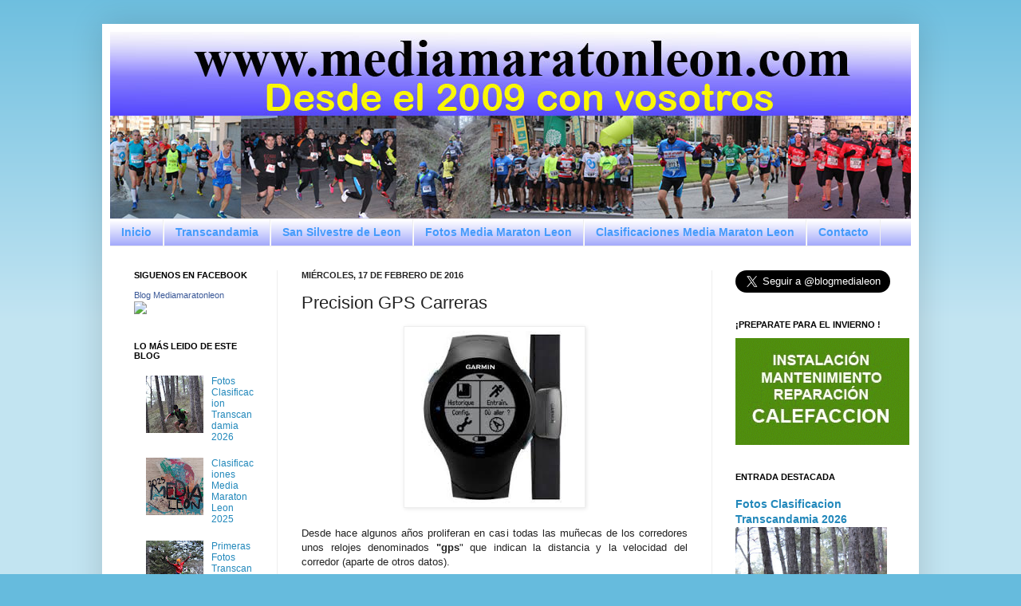

--- FILE ---
content_type: text/html; charset=UTF-8
request_url: http://www.mediamaratonleon.com/2016/02/precision-gps-carreras.html
body_size: 58475
content:
<!DOCTYPE html>
<html class='v2' dir='ltr' xmlns='http://www.w3.org/1999/xhtml' xmlns:b='http://www.google.com/2005/gml/b' xmlns:data='http://www.google.com/2005/gml/data' xmlns:expr='http://www.google.com/2005/gml/expr'>
<head>
<link href='https://www.blogger.com/static/v1/widgets/335934321-css_bundle_v2.css' rel='stylesheet' type='text/css'/>
<meta content='mediamaratonleon, media maraton leon, media maraton de leon, blog media maraton leon, blog mediamaratonleon, san silvestre leon, 10 kms leon, pagina, oficial, copa diputacion, media, maraton, carreras, carreras populares, blog, atletismo, calendario de carreras, fotos, fotografias, clasificacion, clasificaciones, resultados, copa, diputacion, informacion, leon, españa' name='keywords'/>
<meta content='Carreras Populares en Leon' name='description'/>
<meta content='IE=EmulateIE7' http-equiv='X-UA-Compatible'/>
<meta content='width=1100' name='viewport'/>
<meta content='text/html; charset=UTF-8' http-equiv='Content-Type'/>
<meta content='blogger' name='generator'/>
<link href='http://www.mediamaratonleon.com/favicon.ico' rel='icon' type='image/x-icon'/>
<link href='http://www.mediamaratonleon.com/2016/02/precision-gps-carreras.html' rel='canonical'/>
<link rel="alternate" type="application/atom+xml" title="Media Maraton Leon - Atom" href="http://www.mediamaratonleon.com/feeds/posts/default" />
<link rel="alternate" type="application/rss+xml" title="Media Maraton Leon - RSS" href="http://www.mediamaratonleon.com/feeds/posts/default?alt=rss" />
<link rel="service.post" type="application/atom+xml" title="Media Maraton Leon - Atom" href="https://www.blogger.com/feeds/7722405966175202562/posts/default" />

<link rel="alternate" type="application/atom+xml" title="Media Maraton Leon - Atom" href="http://www.mediamaratonleon.com/feeds/5902358143847388571/comments/default" />
<!--Can't find substitution for tag [blog.ieCssRetrofitLinks]-->
<link href='https://blogger.googleusercontent.com/img/b/R29vZ2xl/AVvXsEgIBTPznIE4okBf0mkJ7AYzX15HZ945sMZW_7gTCrjCZexwqCKi-wsxITkq5LzebkqlsdkMmDu7Had3Mo-Ku6fRnKdIyCpHHKqLifhYzyQxHLq62Aewmg0VDpI9QZuHwB_xkA3gnGVI4x0/s1600/images.jpg' rel='image_src'/>
<meta content='http://www.mediamaratonleon.com/2016/02/precision-gps-carreras.html' property='og:url'/>
<meta content='Precision GPS Carreras' property='og:title'/>
<meta content='carreras, populares, leon, correr, carrera, popular, inscripcion, inscripciones, fotos, fotografias, clasificacion, clasificaciones, media maraton' property='og:description'/>
<meta content='https://blogger.googleusercontent.com/img/b/R29vZ2xl/AVvXsEgIBTPznIE4okBf0mkJ7AYzX15HZ945sMZW_7gTCrjCZexwqCKi-wsxITkq5LzebkqlsdkMmDu7Had3Mo-Ku6fRnKdIyCpHHKqLifhYzyQxHLq62Aewmg0VDpI9QZuHwB_xkA3gnGVI4x0/w1200-h630-p-k-no-nu/images.jpg' property='og:image'/>
<title>Media Maraton Leon: Precision GPS Carreras</title>
<style id='page-skin-1' type='text/css'><!--
/*
-----------------------------------------------
Blogger Template Style
Name:     Simple
Designer: Josh Peterson
URL:      www.noaesthetic.com
----------------------------------------------- */
/* Variable definitions
====================
<Variable name="keycolor" description="Main Color" type="color" default="#66bbdd"/>
<Group description="Page Text" selector="body">
<Variable name="body.font" description="Font" type="font"
default="normal normal 12px Arial, Tahoma, Helvetica, FreeSans, sans-serif"/>
<Variable name="body.text.color" description="Text Color" type="color" default="#222222"/>
</Group>
<Group description="Backgrounds" selector=".body-fauxcolumns-outer">
<Variable name="body.background.color" description="Outer Background" type="color" default="#66bbdd"/>
<Variable name="content.background.color" description="Main Background" type="color" default="#ffffff"/>
<Variable name="header.background.color" description="Header Background" type="color" default="transparent"/>
</Group>
<Group description="Links" selector=".main-outer">
<Variable name="link.color" description="Link Color" type="color" default="#2288bb"/>
<Variable name="link.visited.color" description="Visited Color" type="color" default="#888888"/>
<Variable name="link.hover.color" description="Hover Color" type="color" default="#33aaff"/>
</Group>
<Group description="Blog Title" selector=".header h1">
<Variable name="header.font" description="Font" type="font"
default="normal normal 60px Arial, Tahoma, Helvetica, FreeSans, sans-serif"/>
<Variable name="header.text.color" description="Title Color" type="color" default="#3399bb" />
</Group>
<Group description="Blog Description" selector=".header .description">
<Variable name="description.text.color" description="Description Color" type="color"
default="#777777" />
</Group>
<Group description="Tabs Text" selector=".tabs-inner .widget li a">
<Variable name="tabs.font" description="Font" type="font"
default="normal normal 14px Arial, Tahoma, Helvetica, FreeSans, sans-serif"/>
<Variable name="tabs.text.color" description="Text Color" type="color" default="#999999"/>
<Variable name="tabs.selected.text.color" description="Selected Color" type="color" default="#000000"/>
</Group>
<Group description="Tabs Background" selector=".tabs-outer .PageList">
<Variable name="tabs.background.color" description="Background Color" type="color" default="#f5f5f5"/>
<Variable name="tabs.selected.background.color" description="Selected Color" type="color" default="#eeeeee"/>
</Group>
<Group description="Post Title" selector="h3.post-title, .comments h4">
<Variable name="post.title.font" description="Font" type="font"
default="normal normal 22px Arial, Tahoma, Helvetica, FreeSans, sans-serif"/>
</Group>
<Group description="Date Header" selector=".date-header">
<Variable name="date.header.color" description="Text Color" type="color"
default="#222222"/>
<Variable name="date.header.background.color" description="Background Color" type="color"
default="transparent"/>
</Group>
<Group description="Post Footer" selector=".post-footer">
<Variable name="post.footer.text.color" description="Text Color" type="color" default="#666666"/>
<Variable name="post.footer.background.color" description="Background Color" type="color"
default="#f9f9f9"/>
<Variable name="post.footer.border.color" description="Shadow Color" type="color" default="#eeeeee"/>
</Group>
<Group description="Gadgets" selector="h2">
<Variable name="widget.title.font" description="Title Font" type="font"
default="normal bold 11px Arial, Tahoma, Helvetica, FreeSans, sans-serif"/>
<Variable name="widget.title.text.color" description="Title Color" type="color" default="#000000"/>
<Variable name="widget.alternate.text.color" description="Alternate Color" type="color" default="#999999"/>
</Group>
<Group description="Images" selector=".main-inner">
<Variable name="image.background.color" description="Background Color" type="color" default="#ffffff"/>
<Variable name="image.border.color" description="Border Color" type="color" default="#eeeeee"/>
<Variable name="image.text.color" description="Caption Text Color" type="color" default="#222222"/>
</Group>
<Group description="Accents" selector=".content-inner">
<Variable name="body.rule.color" description="Separator Line Color" type="color" default="#eeeeee"/>
<Variable name="tabs.border.color" description="Tabs Border Color" type="color" default="#eeeeee"/>
</Group>
<Variable name="body.background" description="Body Background" type="background"
color="#66bbdd" default="$(color) none repeat scroll top left"/>
<Variable name="body.background.override" description="Body Background Override" type="string" default=""/>
<Variable name="body.background.gradient.cap" description="Body Gradient Cap" type="url"
default="url(//www.blogblog.com/1kt/simple/gradients_light.png)"/>
<Variable name="body.background.gradient.tile" description="Body Gradient Tile" type="url"
default="url(//www.blogblog.com/1kt/simple/body_gradient_tile_light.png)"/>
<Variable name="content.background.color.selector" description="Content Background Color Selector" type="string" default=".content-inner"/>
<Variable name="content.padding" description="Content Padding" type="length" default="10px"/>
<Variable name="content.padding.horizontal" description="Content Horizontal Padding" type="length" default="10px"/>
<Variable name="content.shadow.spread" description="Content Shadow Spread" type="length" default="40px"/>
<Variable name="content.shadow.spread.webkit" description="Content Shadow Spread (WebKit)" type="length" default="5px"/>
<Variable name="content.shadow.spread.ie" description="Content Shadow Spread (IE)" type="length" default="10px"/>
<Variable name="main.border.width" description="Main Border Width" type="length" default="0"/>
<Variable name="header.background.gradient" description="Header Gradient" type="url" default="none"/>
<Variable name="header.shadow.offset.left" description="Header Shadow Offset Left" type="length" default="-1px"/>
<Variable name="header.shadow.offset.top" description="Header Shadow Offset Top" type="length" default="-1px"/>
<Variable name="header.shadow.spread" description="Header Shadow Spread" type="length" default="1px"/>
<Variable name="header.padding" description="Header Padding" type="length" default="30px"/>
<Variable name="header.border.size" description="Header Border Size" type="length" default="1px"/>
<Variable name="header.bottom.border.size" description="Header Bottom Border Size" type="length" default="1px"/>
<Variable name="header.border.horizontalsize" description="Header Horizontal Border Size" type="length" default="0"/>
<Variable name="description.text.size" description="Description Text Size" type="string" default="140%"/>
<Variable name="tabs.margin.top" description="Tabs Margin Top" type="length" default="0" />
<Variable name="tabs.margin.side" description="Tabs Side Margin" type="length" default="30px" />
<Variable name="tabs.background.gradient" description="Tabs Background Gradient" type="url"
default="url(//www.blogblog.com/1kt/simple/gradients_light.png)"/>
<Variable name="tabs.border.width" description="Tabs Border Width" type="length" default="1px"/>
<Variable name="tabs.bevel.border.width" description="Tabs Bevel Border Width" type="length" default="1px"/>
<Variable name="date.header.padding" description="Date Header Padding" type="string" default="inherit"/>
<Variable name="date.header.letterspacing" description="Date Header Letter Spacing" type="string" default="inherit"/>
<Variable name="date.header.margin" description="Date Header Margin" type="string" default="inherit"/>
<Variable name="post.margin.bottom" description="Post Bottom Margin" type="length" default="25px"/>
<Variable name="image.border.small.size" description="Image Border Small Size" type="length" default="2px"/>
<Variable name="image.border.large.size" description="Image Border Large Size" type="length" default="5px"/>
<Variable name="page.width.selector" description="Page Width Selector" type="string" default=".region-inner"/>
<Variable name="page.width" description="Page Width" type="string" default="auto"/>
<Variable name="main.section.margin" description="Main Section Margin" type="length" default="15px"/>
<Variable name="main.padding" description="Main Padding" type="length" default="15px"/>
<Variable name="main.padding.top" description="Main Padding Top" type="length" default="30px"/>
<Variable name="main.padding.bottom" description="Main Padding Bottom" type="length" default="30px"/>
<Variable name="paging.background"
color="#ffffff"
description="Background of blog paging area" type="background"
default="transparent none no-repeat scroll top center"/>
<Variable name="footer.bevel" description="Bevel border length of footer" type="length" default="0"/>
<Variable name="mobile.background.overlay" description="Mobile Background Overlay" type="string"
default="transparent none repeat scroll top left"/>
<Variable name="mobile.background.size" description="Mobile Background Size" type="string" default="auto"/>
<Variable name="mobile.button.color" description="Mobile Button Color" type="color" default="#ffffff" />
<Variable name="startSide" description="Side where text starts in blog language" type="automatic" default="left"/>
<Variable name="endSide" description="Side where text ends in blog language" type="automatic" default="right"/>
*/
/* Content
----------------------------------------------- */
#navbar-iframe {
height:0px;
visibility:hidden;
display:none
}
body {
font: normal normal 12px Arial, Tahoma, Helvetica, FreeSans, sans-serif;
color: #222222;
background: #66bbdd none repeat scroll top left;
padding: 0 40px 40px 40px;
}
html body .region-inner {
min-width: 0;
max-width: 100%;
width: auto;
}
a:link {
text-decoration:none;
color: #2288bb;
}
a:visited {
text-decoration:none;
color: #666666;
}
a:hover {
text-decoration:underline;
color: #33aaff;
}
.body-fauxcolumn-outer .fauxcolumn-inner {
background: transparent url(http://www.blogblog.com/1kt/simple/body_gradient_tile_light.png) repeat scroll top left;
_background-image: none;
}
.body-fauxcolumn-outer .cap-top {
position: absolute;
z-index: 1;
height: 400px;
width: 100%;
background: #66bbdd none repeat scroll top left;
}
.body-fauxcolumn-outer .cap-top .cap-left {
width: 100%;
background: transparent url(http://www.blogblog.com/1kt/simple/gradients_light.png) repeat-x scroll top left;
_background-image: none;
}
.content-outer {
-moz-box-shadow: 0 0 40px rgba(0, 0, 0, .15);
-webkit-box-shadow: 0 0 5px rgba(0, 0, 0, .15);
-goog-ms-box-shadow: 0 0 10px #333333;
box-shadow: 0 0 40px rgba(0, 0, 0, .15);
margin-bottom: 1px;
}
.content-inner {
padding: 10px 10px;
}
.content-inner {
background-color: #ffffff;
}
/* Header
----------------------------------------------- */
.header-outer {
background: transparent none repeat-x scroll 0 -400px;
_background-image: none;
}
.Header h1 {
font: normal normal 60px Arial, Tahoma, Helvetica, FreeSans, sans-serif;
color: #3399bb;
text-shadow: -1px -1px 1px rgba(0, 0, 0, .2);
}
.Header h1 a {
color: #3399bb;
}
.Header .description {
font-size: 140%;
color: #2288bb;
}
.header-inner .Header .titlewrapper {
padding: 22px 30px;
}
.header-inner .Header .descriptionwrapper {
padding: 0 30px;
}
/* Tabs
----------------------------------------------- */
.tabs-inner .section:first-child {
border-top: 1px solid #eeeeee;
}
.tabs-inner .section:first-child ul {
margin-top: -1px;
border-top: 1px solid #eeeeee;
border-left: 0 solid #eeeeee;
border-right: 0 solid #eeeeee;
}
.tabs-inner .widget ul {
background: #9299fa url(http://www.blogblog.com/1kt/simple/gradients_light.png) repeat-x scroll 0 -800px;
_background-image: none;
border-bottom: 1px solid #eeeeee;
margin-top: 0;
margin-left: -30px;
margin-right: -30px;
}
.tabs-inner .widget li a {
display: inline-block;
padding: .6em 1em;
font: normal bold 14px Arial, Tahoma, Helvetica, FreeSans, sans-serif;
color: #459bfb;
border-left: 1px solid #ffffff;
border-right: 1px solid #eeeeee;
}
.tabs-inner .widget li:first-child a {
border-left: none;
}
.tabs-inner .widget li.selected a, .tabs-inner .widget li a:hover {
color: #1104b3;
background-color: #459bfb;
text-decoration: none;
}
/* Columns
----------------------------------------------- */
.main-outer {
border-top: 0 solid #eeeeee;
}
.fauxcolumn-left-outer .fauxcolumn-inner {
border-right: 1px solid #eeeeee;
}
.fauxcolumn-right-outer .fauxcolumn-inner {
border-left: 1px solid #eeeeee;
}
/* Headings
----------------------------------------------- */
h2 {
margin: 0 0 1em 0;
font: normal bold 11px Arial, Tahoma, Helvetica, FreeSans, sans-serif;
color: #000000;
text-transform: uppercase;
}
/* Widgets
----------------------------------------------- */
.widget .zippy {
color: #999999;
text-shadow: 2px 2px 1px rgba(0, 0, 0, .1);
}
.widget .popular-posts ul {
list-style: none;
}
/* Posts
----------------------------------------------- */
.date-header span {
background-color: transparent;
color: #222222;
padding: inherit;
letter-spacing: inherit;
margin: inherit;
}
.main-inner {
padding-top: 30px;
padding-bottom: 30px;
}
.main-inner .column-center-inner {
padding: 0 15px;
}
.main-inner .column-center-inner .section {
margin: 0 15px;
}
.post {
margin: 0 0 25px 0;
}
h3.post-title, .comments h4 {
font: normal normal 22px Arial, Tahoma, Helvetica, FreeSans, sans-serif;
margin: .75em 0 0;
}
.post-body {
font-size: 110%;
line-height: 1.4;
position: relative;
}
.post-body img, .post-body .tr-caption-container, .Profile img, .Image img,
.BlogList .item-thumbnail img {
padding: 2px;
background: #ffffff;
border: 1px solid #eeeeee;
-moz-box-shadow: 1px 1px 5px rgba(0, 0, 0, .1);
-webkit-box-shadow: 1px 1px 5px rgba(0, 0, 0, .1);
box-shadow: 1px 1px 5px rgba(0, 0, 0, .1);
}
.post-body img, .post-body .tr-caption-container {
padding: 5px;
}
.post-body .tr-caption-container {
color: #222222;
}
.post-body .tr-caption-container img {
padding: 0;
background: transparent;
border: none;
-moz-box-shadow: 0 0 0 rgba(0, 0, 0, .1);
-webkit-box-shadow: 0 0 0 rgba(0, 0, 0, .1);
box-shadow: 0 0 0 rgba(0, 0, 0, .1);
}
.post-header {
margin: 0 0 1.5em;
line-height: 1.6;
font-size: 90%;
}
.post-footer {
margin: 20px -2px 0;
padding: 5px 10px;
color: #666666;
background-color: #f9f9f9;
border-bottom: 1px solid #eeeeee;
line-height: 1.6;
font-size: 90%;
}
#comments .comment-author {
padding-top: 1.5em;
border-top: 1px solid #eeeeee;
background-position: 0 1.5em;
}
#comments .comment-author:first-child {
padding-top: 0;
border-top: none;
}
.avatar-image-container {
margin: .2em 0 0;
}
#comments .avatar-image-container img {
border: 1px solid #eeeeee;
}
/* Comments
----------------------------------------------- */
.comments .comments-content .icon.blog-author {
background-repeat: no-repeat;
background-image: url([data-uri]);
}
.comments .comments-content .loadmore a {
border-top: 1px solid #999999;
border-bottom: 1px solid #999999;
}
.comments .comment-thread.inline-thread {
background-color: #f9f9f9;
}
.comments .continue {
border-top: 2px solid #999999;
}
/* Accents
---------------------------------------------- */
.section-columns td.columns-cell {
border-left: 1px solid #eeeeee;
}
.blog-pager {
background: transparent none no-repeat scroll top center;
}
.blog-pager-older-link, .home-link,
.blog-pager-newer-link {
background-color: #ffffff;
padding: 5px;
}
.footer-outer {
border-top: 0 dashed #bbbbbb;
}
/* Mobile
----------------------------------------------- */
body.mobile  {
background-size: auto;
}
.mobile .body-fauxcolumn-outer {
background: transparent none repeat scroll top left;
}
.mobile .body-fauxcolumn-outer .cap-top {
background-size: 100% auto;
}
.mobile .content-outer {
-webkit-box-shadow: 0 0 3px rgba(0, 0, 0, .15);
box-shadow: 0 0 3px rgba(0, 0, 0, .15);
padding: 0 40px;
}
body.mobile .AdSense {
margin: 0 -40px;
}
.mobile .tabs-inner .widget ul {
margin-left: 0;
margin-right: 0;
}
.mobile .post {
margin: 0;
}
.mobile .main-inner .column-center-inner .section {
margin: 0;
}
.mobile .date-header span {
padding: 0.1em 10px;
margin: 0 -10px;
}
.mobile h3.post-title {
margin: 0;
}
.mobile .blog-pager {
background: transparent none no-repeat scroll top center;
}
.mobile .footer-outer {
border-top: none;
}
.mobile .main-inner, .mobile .footer-inner {
background-color: #ffffff;
}
.mobile-index-contents {
color: #222222;
}
.mobile-link-button {
background-color: #2288bb;
}
.mobile-link-button a:link, .mobile-link-button a:visited {
color: #ffffff;
}
.mobile .tabs-inner .section:first-child {
border-top: none;
}
.mobile .tabs-inner .PageList .widget-content {
background-color: #459bfb;
color: #1104b3;
border-top: 1px solid #eeeeee;
border-bottom: 1px solid #eeeeee;
}
.mobile .tabs-inner .PageList .widget-content .pagelist-arrow {
border-left: 1px solid #eeeeee;
}

--></style>
<style id='template-skin-1' type='text/css'><!--
body {
min-width: 1024px;
}
.content-outer, .content-fauxcolumn-outer, .region-inner {
min-width: 1024px;
max-width: 1024px;
_width: 1024px;
}
.main-inner .columns {
padding-left: 210px;
padding-right: 250px;
}
.main-inner .fauxcolumn-center-outer {
left: 210px;
right: 250px;
/* IE6 does not respect left and right together */
_width: expression(this.parentNode.offsetWidth -
parseInt("210px") -
parseInt("250px") + 'px');
}
.main-inner .fauxcolumn-left-outer {
width: 210px;
}
.main-inner .fauxcolumn-right-outer {
width: 250px;
}
.main-inner .column-left-outer {
width: 210px;
right: 100%;
margin-left: -210px;
}
.main-inner .column-right-outer {
width: 250px;
margin-right: -250px;
}
#layout {
min-width: 0;
}
#layout .content-outer {
min-width: 0;
width: 800px;
}
#layout .region-inner {
min-width: 0;
width: auto;
}
--></style>
<link href='https://www.blogger.com/dyn-css/authorization.css?targetBlogID=7722405966175202562&amp;zx=adae0152-e5bd-437e-af22-52f84ccdb685' media='none' onload='if(media!=&#39;all&#39;)media=&#39;all&#39;' rel='stylesheet'/><noscript><link href='https://www.blogger.com/dyn-css/authorization.css?targetBlogID=7722405966175202562&amp;zx=adae0152-e5bd-437e-af22-52f84ccdb685' rel='stylesheet'/></noscript>
<meta name='google-adsense-platform-account' content='ca-host-pub-1556223355139109'/>
<meta name='google-adsense-platform-domain' content='blogspot.com'/>

<!-- data-ad-client=ca-pub-4036858146723017 -->

</head>
<body class='loading'>
<div class='navbar section' id='navbar'><div class='widget Navbar' data-version='1' id='Navbar1'><script type="text/javascript">
    function setAttributeOnload(object, attribute, val) {
      if(window.addEventListener) {
        window.addEventListener('load',
          function(){ object[attribute] = val; }, false);
      } else {
        window.attachEvent('onload', function(){ object[attribute] = val; });
      }
    }
  </script>
<div id="navbar-iframe-container"></div>
<script type="text/javascript" src="https://apis.google.com/js/platform.js"></script>
<script type="text/javascript">
      gapi.load("gapi.iframes:gapi.iframes.style.bubble", function() {
        if (gapi.iframes && gapi.iframes.getContext) {
          gapi.iframes.getContext().openChild({
              url: 'https://www.blogger.com/navbar/7722405966175202562?po\x3d5902358143847388571\x26origin\x3dhttp://www.mediamaratonleon.com',
              where: document.getElementById("navbar-iframe-container"),
              id: "navbar-iframe"
          });
        }
      });
    </script><script type="text/javascript">
(function() {
var script = document.createElement('script');
script.type = 'text/javascript';
script.src = '//pagead2.googlesyndication.com/pagead/js/google_top_exp.js';
var head = document.getElementsByTagName('head')[0];
if (head) {
head.appendChild(script);
}})();
</script>
</div></div>
<div class='body-fauxcolumns'>
<div class='fauxcolumn-outer body-fauxcolumn-outer'>
<div class='cap-top'>
<div class='cap-left'></div>
<div class='cap-right'></div>
</div>
<div class='fauxborder-left'>
<div class='fauxborder-right'></div>
<div class='fauxcolumn-inner'>
</div>
</div>
<div class='cap-bottom'>
<div class='cap-left'></div>
<div class='cap-right'></div>
</div>
</div>
</div>
<div class='content'>
<div class='content-fauxcolumns'>
<div class='fauxcolumn-outer content-fauxcolumn-outer'>
<div class='cap-top'>
<div class='cap-left'></div>
<div class='cap-right'></div>
</div>
<div class='fauxborder-left'>
<div class='fauxborder-right'></div>
<div class='fauxcolumn-inner'>
</div>
</div>
<div class='cap-bottom'>
<div class='cap-left'></div>
<div class='cap-right'></div>
</div>
</div>
</div>
<div class='content-outer'>
<div class='content-cap-top cap-top'>
<div class='cap-left'></div>
<div class='cap-right'></div>
</div>
<div class='fauxborder-left content-fauxborder-left'>
<div class='fauxborder-right content-fauxborder-right'></div>
<div class='content-inner'>
<header>
<div class='header-outer'>
<div class='header-cap-top cap-top'>
<div class='cap-left'></div>
<div class='cap-right'></div>
</div>
<div class='fauxborder-left header-fauxborder-left'>
<div class='fauxborder-right header-fauxborder-right'></div>
<div class='region-inner header-inner'>
<div class='header section' id='header'><div class='widget Header' data-version='1' id='Header1'>
<div id='header-inner'>
<a href='http://www.mediamaratonleon.com/' style='display: block'>
<img alt='Media Maraton Leon' height='234px; ' id='Header1_headerimg' src='https://blogger.googleusercontent.com/img/a/AVvXsEi2CNK_bBPkNRl9W4877COOdakI2pBjCTo3kxR06erZwQirGwWyMBjGHWSpz1SUbI6VfsMoPbUEM_NujKG-yo08vRZXUt04Bbt42nizWGvly7N4Rrk0_DJntqbq3dZ2W3XEZe08pw-8TqnvGvozQSWJQc7KwSK-A39DT5R6v7aLCmBThd9xWYecqiRn1A=s1024' style='display: block' width='1024px; '/>
</a>
</div>
</div></div>
</div>
</div>
<div class='header-cap-bottom cap-bottom'>
<div class='cap-left'></div>
<div class='cap-right'></div>
</div>
</div>
</header>
<div class='tabs-outer'>
<div class='tabs-cap-top cap-top'>
<div class='cap-left'></div>
<div class='cap-right'></div>
</div>
<div class='fauxborder-left tabs-fauxborder-left'>
<div class='fauxborder-right tabs-fauxborder-right'></div>
<div class='region-inner tabs-inner'>
<div class='tabs section' id='crosscol'><div class='widget PageList' data-version='1' id='PageList1'>
<h2>Páginas</h2>
<div class='widget-content'>
<ul>
<li>
<a href='http://www.mediamaratonleon.com/'>Inicio</a>
</li>
<li>
<a href='http://www.mediamaratonleon.com/p/transcandamia.html'>Transcandamia</a>
</li>
<li>
<a href='http://www.mediamaratonleon.com/p/san-silvestre-leon.html'>San Silvestre de Leon</a>
</li>
<li>
<a href='http://www.mediamaratonleon.com/p/fotos-media-maraton-leon.html'>Fotos Media Maraton Leon</a>
</li>
<li>
<a href='http://www.mediamaratonleon.com/p/clasificaciones-media-maraton-leon.html'>Clasificaciones Media Maraton Leon</a>
</li>
<li>
<a href='http://www.mediamaratonleon.com/p/contacto.html'>Contacto</a>
</li>
</ul>
<div class='clear'></div>
</div>
</div></div>
<div class='tabs no-items section' id='crosscol-overflow'></div>
</div>
</div>
<div class='tabs-cap-bottom cap-bottom'>
<div class='cap-left'></div>
<div class='cap-right'></div>
</div>
</div>
<div class='main-outer'>
<div class='main-cap-top cap-top'>
<div class='cap-left'></div>
<div class='cap-right'></div>
</div>
<div class='fauxborder-left main-fauxborder-left'>
<div class='fauxborder-right main-fauxborder-right'></div>
<div class='region-inner main-inner'>
<div class='columns fauxcolumns'>
<div class='fauxcolumn-outer fauxcolumn-center-outer'>
<div class='cap-top'>
<div class='cap-left'></div>
<div class='cap-right'></div>
</div>
<div class='fauxborder-left'>
<div class='fauxborder-right'></div>
<div class='fauxcolumn-inner'>
</div>
</div>
<div class='cap-bottom'>
<div class='cap-left'></div>
<div class='cap-right'></div>
</div>
</div>
<div class='fauxcolumn-outer fauxcolumn-left-outer'>
<div class='cap-top'>
<div class='cap-left'></div>
<div class='cap-right'></div>
</div>
<div class='fauxborder-left'>
<div class='fauxborder-right'></div>
<div class='fauxcolumn-inner'>
</div>
</div>
<div class='cap-bottom'>
<div class='cap-left'></div>
<div class='cap-right'></div>
</div>
</div>
<div class='fauxcolumn-outer fauxcolumn-right-outer'>
<div class='cap-top'>
<div class='cap-left'></div>
<div class='cap-right'></div>
</div>
<div class='fauxborder-left'>
<div class='fauxborder-right'></div>
<div class='fauxcolumn-inner'>
</div>
</div>
<div class='cap-bottom'>
<div class='cap-left'></div>
<div class='cap-right'></div>
</div>
</div>
<!-- corrects IE6 width calculation -->
<div class='columns-inner'>
<div class='column-center-outer'>
<div class='column-center-inner'>
<div class='main section' id='main'><div class='widget Blog' data-version='1' id='Blog1'>
<div class='blog-posts hfeed'>

          <div class="date-outer">
        
<h2 class='date-header'><span>miércoles, 17 de febrero de 2016</span></h2>

          <div class="date-posts">
        
<div class='post-outer'>
<div class='post hentry'>
<a name='5902358143847388571'></a>
<h3 class='post-title entry-title'>
Precision GPS Carreras
</h3>
<div class='post-header'>
<div class='post-header-line-1'></div>
</div>
<div class='post-body entry-content'>
<div class="separator" style="clear: both; text-align: center;">
<a href="https://blogger.googleusercontent.com/img/b/R29vZ2xl/AVvXsEgIBTPznIE4okBf0mkJ7AYzX15HZ945sMZW_7gTCrjCZexwqCKi-wsxITkq5LzebkqlsdkMmDu7Had3Mo-Ku6fRnKdIyCpHHKqLifhYzyQxHLq62Aewmg0VDpI9QZuHwB_xkA3gnGVI4x0/s1600/images.jpg" imageanchor="1" style="margin-left: 1em; margin-right: 1em;"><img border="0" src="https://blogger.googleusercontent.com/img/b/R29vZ2xl/AVvXsEgIBTPznIE4okBf0mkJ7AYzX15HZ945sMZW_7gTCrjCZexwqCKi-wsxITkq5LzebkqlsdkMmDu7Had3Mo-Ku6fRnKdIyCpHHKqLifhYzyQxHLq62Aewmg0VDpI9QZuHwB_xkA3gnGVI4x0/s1600/images.jpg" /></a></div>
<div style="text-align: justify;">
<br /></div>
<div style="text-align: justify;">
Desde hace algunos años proliferan en casi todas las muñecas de los corredores unos relojes denominados <b>"gps</b>" que indican la distancia y la velocidad del corredor (aparte de otros datos).</div>
<div style="text-align: justify;">
<br /></div>
<div style="text-align: justify;">
Al acabar de correr es común consultar <b>el reloj GPS </b>para ver que tal hemos corrido y suele ocurrir que casi nunca coincide con el del compañero a pesar de haber hecho el<b> mismo recorrido juntos.</b></div>
<div style="text-align: justify;">
<br /></div>
<div style="text-align: justify;">
La causa está en que el GPS no es un sistema infalible, sino que se basa en una tecnología de satélites que se ve condicionada por los obstaculos que puedan existir entre nuestro reloj y los satelites (lease edificios, arboles, etc...). Tanto el tipo de recorrido (con curvas) como el tiempo meteorológico afectan a la medición.</div>
<div style="text-align: justify;">
En condiciones ideales: recorrido recto, en un dia despejado, corriendo por un lugar sin arboles ni edificios va a haber un <b>error de 3m </b>en nuestra geolocalización, que en una carrera se multiplica por la cantidad de curvas que podemos realizar y los obstaculos que se pueden encontrar a lo largo del recorrido.</div>
<div style="text-align: justify;">
<br /></div>
<div style="text-align: justify;">
Por muy bueno que sea el reloj, en las carreras casi nunca coincide, ya que cada corredor realizamos un "trazado" y el gps marca una distancia aproximada.</div>
<div style='clear: both;'></div>
</div>
<div class='post-footer'>
<div class='post-footer-line post-footer-line-1'><span class='post-author vcard'>
Publicado por
<span class='fn'>media maraton leon</span>
</span>
<span class='post-timestamp'>
a las
<a class='timestamp-link' href='http://www.mediamaratonleon.com/2016/02/precision-gps-carreras.html' rel='bookmark' title='permanent link'><abbr class='published' title='2016-02-17T07:45:00+01:00'>7:45</abbr></a>
</span>
<span class='post-comment-link'>
</span>
<span class='post-icons'>
<span class='item-action'>
<a href='https://www.blogger.com/email-post/7722405966175202562/5902358143847388571' title='Enviar entrada por correo electrónico'>
<img alt='' class='icon-action' height='13' src='http://img1.blogblog.com/img/icon18_email.gif' width='18'/>
</a>
</span>
<span class='item-control blog-admin pid-400573447'>
<a href='https://www.blogger.com/post-edit.g?blogID=7722405966175202562&postID=5902358143847388571&from=pencil' title='Editar entrada'>
<img alt='' class='icon-action' height='18' src='https://resources.blogblog.com/img/icon18_edit_allbkg.gif' width='18'/>
</a>
</span>
</span>
<div class='post-share-buttons'>
<a class='goog-inline-block share-button sb-email' href='https://www.blogger.com/share-post.g?blogID=7722405966175202562&postID=5902358143847388571&target=email' target='_blank' title='Enviar por correo electrónico'><span class='share-button-link-text'>Enviar por correo electrónico</span></a><a class='goog-inline-block share-button sb-blog' href='https://www.blogger.com/share-post.g?blogID=7722405966175202562&postID=5902358143847388571&target=blog' onclick='window.open(this.href, "_blank", "height=270,width=475"); return false;' target='_blank' title='Escribe un blog'><span class='share-button-link-text'>Escribe un blog</span></a><a class='goog-inline-block share-button sb-twitter' href='https://www.blogger.com/share-post.g?blogID=7722405966175202562&postID=5902358143847388571&target=twitter' target='_blank' title='Compartir en X'><span class='share-button-link-text'>Compartir en X</span></a><a class='goog-inline-block share-button sb-facebook' href='https://www.blogger.com/share-post.g?blogID=7722405966175202562&postID=5902358143847388571&target=facebook' onclick='window.open(this.href, "_blank", "height=430,width=640"); return false;' target='_blank' title='Compartir con Facebook'><span class='share-button-link-text'>Compartir con Facebook</span></a><a class='goog-inline-block share-button sb-pinterest' href='https://www.blogger.com/share-post.g?blogID=7722405966175202562&postID=5902358143847388571&target=pinterest' target='_blank' title='Compartir en Pinterest'><span class='share-button-link-text'>Compartir en Pinterest</span></a>
</div>
</div>
<div class='post-footer-line post-footer-line-2'><span class='post-labels'>
Etiquetas:
<a href='http://www.mediamaratonleon.com/search/label/Carreras' rel='tag'>Carreras</a>,
<a href='http://www.mediamaratonleon.com/search/label/corredor' rel='tag'>corredor</a>,
<a href='http://www.mediamaratonleon.com/search/label/gps%20medir' rel='tag'>gps medir</a>,
<a href='http://www.mediamaratonleon.com/search/label/medicion' rel='tag'>medicion</a>,
<a href='http://www.mediamaratonleon.com/search/label/popular' rel='tag'>popular</a>,
<a href='http://www.mediamaratonleon.com/search/label/precision' rel='tag'>precision</a>,
<a href='http://www.mediamaratonleon.com/search/label/reloj' rel='tag'>reloj</a>,
<a href='http://www.mediamaratonleon.com/search/label/runner' rel='tag'>runner</a>
</span>
</div>
<div class='post-footer-line post-footer-line-3'></div>
</div>
</div>
<div class='comments' id='comments'>
<a name='comments'></a>
<h4>2 comentarios:</h4>
<div id='Blog1_comments-block-wrapper'>
<dl class='avatar-comment-indent' id='comments-block'>
<dt class='comment-author ' id='c5193086627167352651'>
<a name='c5193086627167352651'></a>
<div class="avatar-image-container vcard"><span dir="ltr"><a href="https://www.blogger.com/profile/02259783545950194134" target="" rel="nofollow" onclick="" class="avatar-hovercard" id="av-5193086627167352651-02259783545950194134"><img src="https://resources.blogblog.com/img/blank.gif" width="35" height="35" class="delayLoad" style="display: none;" longdesc="//blogger.googleusercontent.com/img/b/R29vZ2xl/AVvXsEilFe6qnaWn--PZH-RsJ5-176ePGAxjJmnpX5TPbStgBhLXJSBaohrEe6WQfhSDVePojowoj571L_fHH0U8WNfmwf5ObKWWxNuhrvgC2BI1dKCWnPDdBLyaUagDo_9Bm10/s45-c/avatar.jpg" alt="" title="Jota">

<noscript><img src="//blogger.googleusercontent.com/img/b/R29vZ2xl/AVvXsEilFe6qnaWn--PZH-RsJ5-176ePGAxjJmnpX5TPbStgBhLXJSBaohrEe6WQfhSDVePojowoj571L_fHH0U8WNfmwf5ObKWWxNuhrvgC2BI1dKCWnPDdBLyaUagDo_9Bm10/s45-c/avatar.jpg" width="35" height="35" class="photo" alt=""></noscript></a></span></div>
<a href='https://www.blogger.com/profile/02259783545950194134' rel='nofollow'>Jota</a>
dijo...
</dt>
<dd class='comment-body' id='Blog1_cmt-5193086627167352651'>
<p>
No sé si esta entrada es para justificar la mala medida de algunas pruebas, que se miden en bicicleta y se homologan de esta ridícula forma. El GPS civil tiene una precisión de 2 a 15 m para un objeto en movimiento. Lo que no es normal es que llegues al final de una media maratón (tomando las curvas por dentro, claro), y el GPS marque casi medio km más. Y no solo el tuyo, sino el de todos. Está claro quien falla aquí
</p>
</dd>
<dd class='comment-footer'>
<span class='comment-timestamp'>
<a href='http://www.mediamaratonleon.com/2016/02/precision-gps-carreras.html?showComment=1455700041916#c5193086627167352651' title='comment permalink'>
17 de febrero de 2016 a las 10:07
</a>
<span class='item-control blog-admin pid-753418809'>
<a class='comment-delete' href='https://www.blogger.com/comment/delete/7722405966175202562/5193086627167352651' title='Eliminar comentario'>
<img src='https://resources.blogblog.com/img/icon_delete13.gif'/>
</a>
</span>
</span>
</dd>
<dt class='comment-author blog-author' id='c3160161824519867484'>
<a name='c3160161824519867484'></a>
<div class="avatar-image-container avatar-stock"><span dir="ltr"><a href="https://www.blogger.com/profile/17196960231464514123" target="" rel="nofollow" onclick="" class="avatar-hovercard" id="av-3160161824519867484-17196960231464514123"><img src="//www.blogger.com/img/blogger_logo_round_35.png" width="35" height="35" alt="" title="media maraton leon">

</a></span></div>
<a href='https://www.blogger.com/profile/17196960231464514123' rel='nofollow'>media maraton leon</a>
dijo...
</dt>
<dd class='comment-body' id='Blog1_cmt-3160161824519867484'>
<p>
Jota, esta entrada no es para justificar nada, es divulgativa como todo el contenido de la pagina. Los metodos de medicion estan explicados en el comentario de SanJo en la entrada http://www.mediamaratonleon.com/2011/03/20-marzo-media-maraton-leon-2011.html<br />Saludos
</p>
</dd>
<dd class='comment-footer'>
<span class='comment-timestamp'>
<a href='http://www.mediamaratonleon.com/2016/02/precision-gps-carreras.html?showComment=1455746722565#c3160161824519867484' title='comment permalink'>
17 de febrero de 2016 a las 23:05
</a>
<span class='item-control blog-admin pid-400573447'>
<a class='comment-delete' href='https://www.blogger.com/comment/delete/7722405966175202562/3160161824519867484' title='Eliminar comentario'>
<img src='https://resources.blogblog.com/img/icon_delete13.gif'/>
</a>
</span>
</span>
</dd>
</dl>
</div>
<p class='comment-footer'>
<a href='https://www.blogger.com/comment/fullpage/post/7722405966175202562/5902358143847388571' onclick='javascript:window.open(this.href, "bloggerPopup", "toolbar=0,location=0,statusbar=1,menubar=0,scrollbars=yes,width=640,height=500"); return false;'>Publicar un comentario</a>
</p>
</div>
</div>

        </div></div>
      
</div>
<div class='blog-pager' id='blog-pager'>
<span id='blog-pager-newer-link'>
<a class='blog-pager-newer-link' href='http://www.mediamaratonleon.com/2016/02/copa-diputacion-y-carrera-entreculturas.html' id='Blog1_blog-pager-newer-link' title='Entrada más reciente'>Entrada más reciente</a>
</span>
<span id='blog-pager-older-link'>
<a class='blog-pager-older-link' href='http://www.mediamaratonleon.com/2016/02/farinato-race-leon.html' id='Blog1_blog-pager-older-link' title='Entrada antigua'>Entrada antigua</a>
</span>
<a class='home-link' href='http://www.mediamaratonleon.com/'>Inicio</a>
</div>
<div class='clear'></div>
<div class='post-feeds'>
<div class='feed-links'>
Suscribirse a:
<a class='feed-link' href='http://www.mediamaratonleon.com/feeds/5902358143847388571/comments/default' target='_blank' type='application/atom+xml'>Enviar comentarios (Atom)</a>
</div>
</div>
</div></div>
</div>
</div>
<div class='column-left-outer'>
<div class='column-left-inner'>
<aside>
<div class='sidebar section' id='sidebar-left-1'><div class='widget HTML' data-version='1' id='HTML1'>
<h2 class='title'>Siguenos en Facebook</h2>
<div class='widget-content'>
<!-- Facebook Badge START --><a href="https://www.facebook.com/mediamaratonleon?fref=ts" target="_TOP" style="font-family: &quot;lucida grande&quot;,tahoma,verdana,arial,sans-serif; font-size: 11px; font-variant: normal; font-style: normal; font-weight: normal; color: #3B5998; text-decoration: none;" title="Blog Mediamaratonleon">Blog Mediamaratonleon</a><br/><a href=" https://www.facebook.com/mediamaratonleon?fref=ts" target="_TOP" title="Blog Mediamaratonleon"><img src="http://badge.facebook.com/badge/100002923878374.313.54100024.png" style="border: 0px;" /></a><br/><!-- Facebook Badge END -->
</div>
<div class='clear'></div>
</div><div class='widget PopularPosts' data-version='1' id='PopularPosts1'>
<h2>Lo más Leido de este Blog</h2>
<div class='widget-content popular-posts'>
<ul>
<li>
<div class='item-thumbnail-only'>
<div class='item-thumbnail'>
<a href='http://www.mediamaratonleon.com/2026/01/fotos-clasificacion-transcandamia-2026.html' target='_blank'>
<img alt='' border='0' src='https://blogger.googleusercontent.com/img/b/R29vZ2xl/AVvXsEjmuggIRbU6cvAlMHkemyDPpvo28NXlQ7eJY_u0wQraYy8w0WaqRxNq1QTJdn5UjCHVFzEXCYPag1UBkyYdjmppf__PAhS-NJrtGnEGTAHfNei5H48d20Xq0YTk_odBE6xM4SCz10OovU-7HtVb3nBFOoQZQtb2SeQyZGxkEl1JHae2skNscqOfxJO3uOuF/w72-h72-p-k-no-nu/IMG_1070.jpg'/>
</a>
</div>
<div class='item-title'><a href='http://www.mediamaratonleon.com/2026/01/fotos-clasificacion-transcandamia-2026.html'>Fotos Clasificacion Transcandamia 2026</a></div>
</div>
<div style='clear: both;'></div>
</li>
<li>
<div class='item-thumbnail-only'>
<div class='item-thumbnail'>
<a href='http://www.mediamaratonleon.com/2025/03/clasificaciones-media-maraton-leon-2025.html' target='_blank'>
<img alt='' border='0' src='https://blogger.googleusercontent.com/img/b/R29vZ2xl/AVvXsEgIl1sfYs6E1xyQX4soLr11AWL0fmuolsVYFBmpynbspp7iT9A4HkuBemLIt8o8P8SCyCjW4LG8eIUdS0ccpW-VjAdhODWweURhXxZUpOSmYG9KJKqtBTqgM9bnIt2J3ieqnKt7j6M5iuaAkCpbdnnvC-WOnEcUK1TEUbKrZ9bOIFODxTRs2KoaEEt59Fqn/w72-h72-p-k-no-nu/medalok.jpg'/>
</a>
</div>
<div class='item-title'><a href='http://www.mediamaratonleon.com/2025/03/clasificaciones-media-maraton-leon-2025.html'>Clasificaciones Media Maraton Leon 2025</a></div>
</div>
<div style='clear: both;'></div>
</li>
<li>
<div class='item-thumbnail-only'>
<div class='item-thumbnail'>
<a href='http://www.mediamaratonleon.com/2024/01/primeras-fotos-transcandamia-2024.html' target='_blank'>
<img alt='' border='0' src='https://blogger.googleusercontent.com/img/b/R29vZ2xl/AVvXsEjBi5TgQxuYYDYyfXLceVoZ44g4qjhtRHZOz4PrnrREG5nzpTDNL5PgYlYp8rYBx74_gukyjL1sPt8X9yTJ_iSqfrsYeN70u0Vir9WuoVOs1TMmlO_Jt6ssFBIEARKH5NAv-oJWXy92Ust_sbZpd-NUtDLHBv9_s-0QpdEGyazNN7V35ZCzbjBhEwVGf4CP/w72-h72-p-k-no-nu/w_IMG_8970.jpg'/>
</a>
</div>
<div class='item-title'><a href='http://www.mediamaratonleon.com/2024/01/primeras-fotos-transcandamia-2024.html'>Primeras Fotos Transcandamia 2024</a></div>
</div>
<div style='clear: both;'></div>
</li>
<li>
<div class='item-thumbnail-only'>
<div class='item-thumbnail'>
<a href='http://www.mediamaratonleon.com/2025/12/fotos-san-silvestre-leon-2025.html' target='_blank'>
<img alt='' border='0' src='https://blogger.googleusercontent.com/img/b/R29vZ2xl/AVvXsEjC1otFJ0H23lQnQ55vfK9fPKbr0nvluSqLgfLHsAmK_BUzinI-FL1_ZutfflPCVIgG23xT0iGjeDpar4vKiB3ZqBvbKk0Q4smKX_OFpgST6nLXYzln-ZMFqRp_USCVItznzveg2kVKlEj89KLaJjyDiGxq9Kh-HWZeYeKggrIWqeOAv-JWChPQ9sD4-vgB/w72-h72-p-k-no-nu/IMG_0819.jpg'/>
</a>
</div>
<div class='item-title'><a href='http://www.mediamaratonleon.com/2025/12/fotos-san-silvestre-leon-2025.html'>Fotos San Silvestre Leon 2025</a></div>
</div>
<div style='clear: both;'></div>
</li>
<li>
<div class='item-thumbnail-only'>
<div class='item-thumbnail'>
<a href='http://www.mediamaratonleon.com/2025/12/abel-anton-correra-10-kms-astorga.html' target='_blank'>
<img alt='' border='0' src='https://lh3.googleusercontent.com/blogger_img_proxy/AEn0k_uaxtI3AcVpZqPFuLo-mlbdJEIYG1VB4srHFIWSht4OngojsXKvhgPCZnZXUvSNCwjYhfHeEePb2V0KfyAkeOdJMpiT1CD6fKxFA6geopXy293s5w=w72-h72-n-k-no-nu'/>
</a>
</div>
<div class='item-title'><a href='http://www.mediamaratonleon.com/2025/12/abel-anton-correra-10-kms-astorga.html'>Abel Anton correra 10 Kms Astorga</a></div>
</div>
<div style='clear: both;'></div>
</li>
</ul>
<div class='clear'></div>
</div>
</div><div class='widget BlogSearch' data-version='1' id='BlogSearch1'>
<h2 class='title'>Buscar en esta página</h2>
<div class='widget-content'>
<div id='BlogSearch1_form'>
<form action='http://www.mediamaratonleon.com/search' class='gsc-search-box' target='_top'>
<table cellpadding='0' cellspacing='0' class='gsc-search-box'>
<tbody>
<tr>
<td class='gsc-input'>
<input autocomplete='off' class='gsc-input' name='q' size='10' title='search' type='text' value=''/>
</td>
<td class='gsc-search-button'>
<input class='gsc-search-button' title='search' type='submit' value='Buscar'/>
</td>
</tr>
</tbody>
</table>
</form>
</div>
</div>
<div class='clear'></div>
</div><div class='widget BlogArchive' data-version='1' id='BlogArchive1'>
<h2>Archivo del blog</h2>
<div class='widget-content'>
<div id='ArchiveList'>
<div id='BlogArchive1_ArchiveList'>
<ul class='hierarchy'>
<li class='archivedate collapsed'>
<a class='toggle' href='javascript:void(0)'>
<span class='zippy'>

        &#9658;&#160;
      
</span>
</a>
<a class='post-count-link' href='http://www.mediamaratonleon.com/2026/'>
2026
</a>
<span class='post-count' dir='ltr'>(1)</span>
<ul class='hierarchy'>
<li class='archivedate collapsed'>
<a class='toggle' href='javascript:void(0)'>
<span class='zippy'>

        &#9658;&#160;
      
</span>
</a>
<a class='post-count-link' href='http://www.mediamaratonleon.com/2026/01/'>
enero
</a>
<span class='post-count' dir='ltr'>(1)</span>
</li>
</ul>
</li>
</ul>
<ul class='hierarchy'>
<li class='archivedate collapsed'>
<a class='toggle' href='javascript:void(0)'>
<span class='zippy'>

        &#9658;&#160;
      
</span>
</a>
<a class='post-count-link' href='http://www.mediamaratonleon.com/2025/'>
2025
</a>
<span class='post-count' dir='ltr'>(65)</span>
<ul class='hierarchy'>
<li class='archivedate collapsed'>
<a class='toggle' href='javascript:void(0)'>
<span class='zippy'>

        &#9658;&#160;
      
</span>
</a>
<a class='post-count-link' href='http://www.mediamaratonleon.com/2025/12/'>
diciembre
</a>
<span class='post-count' dir='ltr'>(3)</span>
</li>
</ul>
<ul class='hierarchy'>
<li class='archivedate collapsed'>
<a class='toggle' href='javascript:void(0)'>
<span class='zippy'>

        &#9658;&#160;
      
</span>
</a>
<a class='post-count-link' href='http://www.mediamaratonleon.com/2025/11/'>
noviembre
</a>
<span class='post-count' dir='ltr'>(7)</span>
</li>
</ul>
<ul class='hierarchy'>
<li class='archivedate collapsed'>
<a class='toggle' href='javascript:void(0)'>
<span class='zippy'>

        &#9658;&#160;
      
</span>
</a>
<a class='post-count-link' href='http://www.mediamaratonleon.com/2025/10/'>
octubre
</a>
<span class='post-count' dir='ltr'>(4)</span>
</li>
</ul>
<ul class='hierarchy'>
<li class='archivedate collapsed'>
<a class='toggle' href='javascript:void(0)'>
<span class='zippy'>

        &#9658;&#160;
      
</span>
</a>
<a class='post-count-link' href='http://www.mediamaratonleon.com/2025/09/'>
septiembre
</a>
<span class='post-count' dir='ltr'>(6)</span>
</li>
</ul>
<ul class='hierarchy'>
<li class='archivedate collapsed'>
<a class='toggle' href='javascript:void(0)'>
<span class='zippy'>

        &#9658;&#160;
      
</span>
</a>
<a class='post-count-link' href='http://www.mediamaratonleon.com/2025/08/'>
agosto
</a>
<span class='post-count' dir='ltr'>(6)</span>
</li>
</ul>
<ul class='hierarchy'>
<li class='archivedate collapsed'>
<a class='toggle' href='javascript:void(0)'>
<span class='zippy'>

        &#9658;&#160;
      
</span>
</a>
<a class='post-count-link' href='http://www.mediamaratonleon.com/2025/07/'>
julio
</a>
<span class='post-count' dir='ltr'>(3)</span>
</li>
</ul>
<ul class='hierarchy'>
<li class='archivedate collapsed'>
<a class='toggle' href='javascript:void(0)'>
<span class='zippy'>

        &#9658;&#160;
      
</span>
</a>
<a class='post-count-link' href='http://www.mediamaratonleon.com/2025/06/'>
junio
</a>
<span class='post-count' dir='ltr'>(2)</span>
</li>
</ul>
<ul class='hierarchy'>
<li class='archivedate collapsed'>
<a class='toggle' href='javascript:void(0)'>
<span class='zippy'>

        &#9658;&#160;
      
</span>
</a>
<a class='post-count-link' href='http://www.mediamaratonleon.com/2025/05/'>
mayo
</a>
<span class='post-count' dir='ltr'>(1)</span>
</li>
</ul>
<ul class='hierarchy'>
<li class='archivedate collapsed'>
<a class='toggle' href='javascript:void(0)'>
<span class='zippy'>

        &#9658;&#160;
      
</span>
</a>
<a class='post-count-link' href='http://www.mediamaratonleon.com/2025/04/'>
abril
</a>
<span class='post-count' dir='ltr'>(3)</span>
</li>
</ul>
<ul class='hierarchy'>
<li class='archivedate collapsed'>
<a class='toggle' href='javascript:void(0)'>
<span class='zippy'>

        &#9658;&#160;
      
</span>
</a>
<a class='post-count-link' href='http://www.mediamaratonleon.com/2025/03/'>
marzo
</a>
<span class='post-count' dir='ltr'>(23)</span>
</li>
</ul>
<ul class='hierarchy'>
<li class='archivedate collapsed'>
<a class='toggle' href='javascript:void(0)'>
<span class='zippy'>

        &#9658;&#160;
      
</span>
</a>
<a class='post-count-link' href='http://www.mediamaratonleon.com/2025/02/'>
febrero
</a>
<span class='post-count' dir='ltr'>(5)</span>
</li>
</ul>
<ul class='hierarchy'>
<li class='archivedate collapsed'>
<a class='toggle' href='javascript:void(0)'>
<span class='zippy'>

        &#9658;&#160;
      
</span>
</a>
<a class='post-count-link' href='http://www.mediamaratonleon.com/2025/01/'>
enero
</a>
<span class='post-count' dir='ltr'>(2)</span>
</li>
</ul>
</li>
</ul>
<ul class='hierarchy'>
<li class='archivedate collapsed'>
<a class='toggle' href='javascript:void(0)'>
<span class='zippy'>

        &#9658;&#160;
      
</span>
</a>
<a class='post-count-link' href='http://www.mediamaratonleon.com/2024/'>
2024
</a>
<span class='post-count' dir='ltr'>(50)</span>
<ul class='hierarchy'>
<li class='archivedate collapsed'>
<a class='toggle' href='javascript:void(0)'>
<span class='zippy'>

        &#9658;&#160;
      
</span>
</a>
<a class='post-count-link' href='http://www.mediamaratonleon.com/2024/12/'>
diciembre
</a>
<span class='post-count' dir='ltr'>(3)</span>
</li>
</ul>
<ul class='hierarchy'>
<li class='archivedate collapsed'>
<a class='toggle' href='javascript:void(0)'>
<span class='zippy'>

        &#9658;&#160;
      
</span>
</a>
<a class='post-count-link' href='http://www.mediamaratonleon.com/2024/11/'>
noviembre
</a>
<span class='post-count' dir='ltr'>(4)</span>
</li>
</ul>
<ul class='hierarchy'>
<li class='archivedate collapsed'>
<a class='toggle' href='javascript:void(0)'>
<span class='zippy'>

        &#9658;&#160;
      
</span>
</a>
<a class='post-count-link' href='http://www.mediamaratonleon.com/2024/10/'>
octubre
</a>
<span class='post-count' dir='ltr'>(2)</span>
</li>
</ul>
<ul class='hierarchy'>
<li class='archivedate collapsed'>
<a class='toggle' href='javascript:void(0)'>
<span class='zippy'>

        &#9658;&#160;
      
</span>
</a>
<a class='post-count-link' href='http://www.mediamaratonleon.com/2024/09/'>
septiembre
</a>
<span class='post-count' dir='ltr'>(5)</span>
</li>
</ul>
<ul class='hierarchy'>
<li class='archivedate collapsed'>
<a class='toggle' href='javascript:void(0)'>
<span class='zippy'>

        &#9658;&#160;
      
</span>
</a>
<a class='post-count-link' href='http://www.mediamaratonleon.com/2024/08/'>
agosto
</a>
<span class='post-count' dir='ltr'>(5)</span>
</li>
</ul>
<ul class='hierarchy'>
<li class='archivedate collapsed'>
<a class='toggle' href='javascript:void(0)'>
<span class='zippy'>

        &#9658;&#160;
      
</span>
</a>
<a class='post-count-link' href='http://www.mediamaratonleon.com/2024/07/'>
julio
</a>
<span class='post-count' dir='ltr'>(5)</span>
</li>
</ul>
<ul class='hierarchy'>
<li class='archivedate collapsed'>
<a class='toggle' href='javascript:void(0)'>
<span class='zippy'>

        &#9658;&#160;
      
</span>
</a>
<a class='post-count-link' href='http://www.mediamaratonleon.com/2024/06/'>
junio
</a>
<span class='post-count' dir='ltr'>(1)</span>
</li>
</ul>
<ul class='hierarchy'>
<li class='archivedate collapsed'>
<a class='toggle' href='javascript:void(0)'>
<span class='zippy'>

        &#9658;&#160;
      
</span>
</a>
<a class='post-count-link' href='http://www.mediamaratonleon.com/2024/05/'>
mayo
</a>
<span class='post-count' dir='ltr'>(1)</span>
</li>
</ul>
<ul class='hierarchy'>
<li class='archivedate collapsed'>
<a class='toggle' href='javascript:void(0)'>
<span class='zippy'>

        &#9658;&#160;
      
</span>
</a>
<a class='post-count-link' href='http://www.mediamaratonleon.com/2024/04/'>
abril
</a>
<span class='post-count' dir='ltr'>(12)</span>
</li>
</ul>
<ul class='hierarchy'>
<li class='archivedate collapsed'>
<a class='toggle' href='javascript:void(0)'>
<span class='zippy'>

        &#9658;&#160;
      
</span>
</a>
<a class='post-count-link' href='http://www.mediamaratonleon.com/2024/03/'>
marzo
</a>
<span class='post-count' dir='ltr'>(1)</span>
</li>
</ul>
<ul class='hierarchy'>
<li class='archivedate collapsed'>
<a class='toggle' href='javascript:void(0)'>
<span class='zippy'>

        &#9658;&#160;
      
</span>
</a>
<a class='post-count-link' href='http://www.mediamaratonleon.com/2024/02/'>
febrero
</a>
<span class='post-count' dir='ltr'>(5)</span>
</li>
</ul>
<ul class='hierarchy'>
<li class='archivedate collapsed'>
<a class='toggle' href='javascript:void(0)'>
<span class='zippy'>

        &#9658;&#160;
      
</span>
</a>
<a class='post-count-link' href='http://www.mediamaratonleon.com/2024/01/'>
enero
</a>
<span class='post-count' dir='ltr'>(6)</span>
</li>
</ul>
</li>
</ul>
<ul class='hierarchy'>
<li class='archivedate collapsed'>
<a class='toggle' href='javascript:void(0)'>
<span class='zippy'>

        &#9658;&#160;
      
</span>
</a>
<a class='post-count-link' href='http://www.mediamaratonleon.com/2023/'>
2023
</a>
<span class='post-count' dir='ltr'>(52)</span>
<ul class='hierarchy'>
<li class='archivedate collapsed'>
<a class='toggle' href='javascript:void(0)'>
<span class='zippy'>

        &#9658;&#160;
      
</span>
</a>
<a class='post-count-link' href='http://www.mediamaratonleon.com/2023/12/'>
diciembre
</a>
<span class='post-count' dir='ltr'>(5)</span>
</li>
</ul>
<ul class='hierarchy'>
<li class='archivedate collapsed'>
<a class='toggle' href='javascript:void(0)'>
<span class='zippy'>

        &#9658;&#160;
      
</span>
</a>
<a class='post-count-link' href='http://www.mediamaratonleon.com/2023/11/'>
noviembre
</a>
<span class='post-count' dir='ltr'>(3)</span>
</li>
</ul>
<ul class='hierarchy'>
<li class='archivedate collapsed'>
<a class='toggle' href='javascript:void(0)'>
<span class='zippy'>

        &#9658;&#160;
      
</span>
</a>
<a class='post-count-link' href='http://www.mediamaratonleon.com/2023/10/'>
octubre
</a>
<span class='post-count' dir='ltr'>(9)</span>
</li>
</ul>
<ul class='hierarchy'>
<li class='archivedate collapsed'>
<a class='toggle' href='javascript:void(0)'>
<span class='zippy'>

        &#9658;&#160;
      
</span>
</a>
<a class='post-count-link' href='http://www.mediamaratonleon.com/2023/09/'>
septiembre
</a>
<span class='post-count' dir='ltr'>(1)</span>
</li>
</ul>
<ul class='hierarchy'>
<li class='archivedate collapsed'>
<a class='toggle' href='javascript:void(0)'>
<span class='zippy'>

        &#9658;&#160;
      
</span>
</a>
<a class='post-count-link' href='http://www.mediamaratonleon.com/2023/08/'>
agosto
</a>
<span class='post-count' dir='ltr'>(4)</span>
</li>
</ul>
<ul class='hierarchy'>
<li class='archivedate collapsed'>
<a class='toggle' href='javascript:void(0)'>
<span class='zippy'>

        &#9658;&#160;
      
</span>
</a>
<a class='post-count-link' href='http://www.mediamaratonleon.com/2023/07/'>
julio
</a>
<span class='post-count' dir='ltr'>(4)</span>
</li>
</ul>
<ul class='hierarchy'>
<li class='archivedate collapsed'>
<a class='toggle' href='javascript:void(0)'>
<span class='zippy'>

        &#9658;&#160;
      
</span>
</a>
<a class='post-count-link' href='http://www.mediamaratonleon.com/2023/06/'>
junio
</a>
<span class='post-count' dir='ltr'>(1)</span>
</li>
</ul>
<ul class='hierarchy'>
<li class='archivedate collapsed'>
<a class='toggle' href='javascript:void(0)'>
<span class='zippy'>

        &#9658;&#160;
      
</span>
</a>
<a class='post-count-link' href='http://www.mediamaratonleon.com/2023/05/'>
mayo
</a>
<span class='post-count' dir='ltr'>(3)</span>
</li>
</ul>
<ul class='hierarchy'>
<li class='archivedate collapsed'>
<a class='toggle' href='javascript:void(0)'>
<span class='zippy'>

        &#9658;&#160;
      
</span>
</a>
<a class='post-count-link' href='http://www.mediamaratonleon.com/2023/04/'>
abril
</a>
<span class='post-count' dir='ltr'>(3)</span>
</li>
</ul>
<ul class='hierarchy'>
<li class='archivedate collapsed'>
<a class='toggle' href='javascript:void(0)'>
<span class='zippy'>

        &#9658;&#160;
      
</span>
</a>
<a class='post-count-link' href='http://www.mediamaratonleon.com/2023/03/'>
marzo
</a>
<span class='post-count' dir='ltr'>(10)</span>
</li>
</ul>
<ul class='hierarchy'>
<li class='archivedate collapsed'>
<a class='toggle' href='javascript:void(0)'>
<span class='zippy'>

        &#9658;&#160;
      
</span>
</a>
<a class='post-count-link' href='http://www.mediamaratonleon.com/2023/02/'>
febrero
</a>
<span class='post-count' dir='ltr'>(3)</span>
</li>
</ul>
<ul class='hierarchy'>
<li class='archivedate collapsed'>
<a class='toggle' href='javascript:void(0)'>
<span class='zippy'>

        &#9658;&#160;
      
</span>
</a>
<a class='post-count-link' href='http://www.mediamaratonleon.com/2023/01/'>
enero
</a>
<span class='post-count' dir='ltr'>(6)</span>
</li>
</ul>
</li>
</ul>
<ul class='hierarchy'>
<li class='archivedate collapsed'>
<a class='toggle' href='javascript:void(0)'>
<span class='zippy'>

        &#9658;&#160;
      
</span>
</a>
<a class='post-count-link' href='http://www.mediamaratonleon.com/2022/'>
2022
</a>
<span class='post-count' dir='ltr'>(67)</span>
<ul class='hierarchy'>
<li class='archivedate collapsed'>
<a class='toggle' href='javascript:void(0)'>
<span class='zippy'>

        &#9658;&#160;
      
</span>
</a>
<a class='post-count-link' href='http://www.mediamaratonleon.com/2022/12/'>
diciembre
</a>
<span class='post-count' dir='ltr'>(11)</span>
</li>
</ul>
<ul class='hierarchy'>
<li class='archivedate collapsed'>
<a class='toggle' href='javascript:void(0)'>
<span class='zippy'>

        &#9658;&#160;
      
</span>
</a>
<a class='post-count-link' href='http://www.mediamaratonleon.com/2022/11/'>
noviembre
</a>
<span class='post-count' dir='ltr'>(11)</span>
</li>
</ul>
<ul class='hierarchy'>
<li class='archivedate collapsed'>
<a class='toggle' href='javascript:void(0)'>
<span class='zippy'>

        &#9658;&#160;
      
</span>
</a>
<a class='post-count-link' href='http://www.mediamaratonleon.com/2022/10/'>
octubre
</a>
<span class='post-count' dir='ltr'>(8)</span>
</li>
</ul>
<ul class='hierarchy'>
<li class='archivedate collapsed'>
<a class='toggle' href='javascript:void(0)'>
<span class='zippy'>

        &#9658;&#160;
      
</span>
</a>
<a class='post-count-link' href='http://www.mediamaratonleon.com/2022/09/'>
septiembre
</a>
<span class='post-count' dir='ltr'>(3)</span>
</li>
</ul>
<ul class='hierarchy'>
<li class='archivedate collapsed'>
<a class='toggle' href='javascript:void(0)'>
<span class='zippy'>

        &#9658;&#160;
      
</span>
</a>
<a class='post-count-link' href='http://www.mediamaratonleon.com/2022/08/'>
agosto
</a>
<span class='post-count' dir='ltr'>(3)</span>
</li>
</ul>
<ul class='hierarchy'>
<li class='archivedate collapsed'>
<a class='toggle' href='javascript:void(0)'>
<span class='zippy'>

        &#9658;&#160;
      
</span>
</a>
<a class='post-count-link' href='http://www.mediamaratonleon.com/2022/07/'>
julio
</a>
<span class='post-count' dir='ltr'>(1)</span>
</li>
</ul>
<ul class='hierarchy'>
<li class='archivedate collapsed'>
<a class='toggle' href='javascript:void(0)'>
<span class='zippy'>

        &#9658;&#160;
      
</span>
</a>
<a class='post-count-link' href='http://www.mediamaratonleon.com/2022/06/'>
junio
</a>
<span class='post-count' dir='ltr'>(5)</span>
</li>
</ul>
<ul class='hierarchy'>
<li class='archivedate collapsed'>
<a class='toggle' href='javascript:void(0)'>
<span class='zippy'>

        &#9658;&#160;
      
</span>
</a>
<a class='post-count-link' href='http://www.mediamaratonleon.com/2022/05/'>
mayo
</a>
<span class='post-count' dir='ltr'>(6)</span>
</li>
</ul>
<ul class='hierarchy'>
<li class='archivedate collapsed'>
<a class='toggle' href='javascript:void(0)'>
<span class='zippy'>

        &#9658;&#160;
      
</span>
</a>
<a class='post-count-link' href='http://www.mediamaratonleon.com/2022/04/'>
abril
</a>
<span class='post-count' dir='ltr'>(4)</span>
</li>
</ul>
<ul class='hierarchy'>
<li class='archivedate collapsed'>
<a class='toggle' href='javascript:void(0)'>
<span class='zippy'>

        &#9658;&#160;
      
</span>
</a>
<a class='post-count-link' href='http://www.mediamaratonleon.com/2022/03/'>
marzo
</a>
<span class='post-count' dir='ltr'>(8)</span>
</li>
</ul>
<ul class='hierarchy'>
<li class='archivedate collapsed'>
<a class='toggle' href='javascript:void(0)'>
<span class='zippy'>

        &#9658;&#160;
      
</span>
</a>
<a class='post-count-link' href='http://www.mediamaratonleon.com/2022/02/'>
febrero
</a>
<span class='post-count' dir='ltr'>(2)</span>
</li>
</ul>
<ul class='hierarchy'>
<li class='archivedate collapsed'>
<a class='toggle' href='javascript:void(0)'>
<span class='zippy'>

        &#9658;&#160;
      
</span>
</a>
<a class='post-count-link' href='http://www.mediamaratonleon.com/2022/01/'>
enero
</a>
<span class='post-count' dir='ltr'>(5)</span>
</li>
</ul>
</li>
</ul>
<ul class='hierarchy'>
<li class='archivedate collapsed'>
<a class='toggle' href='javascript:void(0)'>
<span class='zippy'>

        &#9658;&#160;
      
</span>
</a>
<a class='post-count-link' href='http://www.mediamaratonleon.com/2021/'>
2021
</a>
<span class='post-count' dir='ltr'>(15)</span>
<ul class='hierarchy'>
<li class='archivedate collapsed'>
<a class='toggle' href='javascript:void(0)'>
<span class='zippy'>

        &#9658;&#160;
      
</span>
</a>
<a class='post-count-link' href='http://www.mediamaratonleon.com/2021/10/'>
octubre
</a>
<span class='post-count' dir='ltr'>(3)</span>
</li>
</ul>
<ul class='hierarchy'>
<li class='archivedate collapsed'>
<a class='toggle' href='javascript:void(0)'>
<span class='zippy'>

        &#9658;&#160;
      
</span>
</a>
<a class='post-count-link' href='http://www.mediamaratonleon.com/2021/09/'>
septiembre
</a>
<span class='post-count' dir='ltr'>(2)</span>
</li>
</ul>
<ul class='hierarchy'>
<li class='archivedate collapsed'>
<a class='toggle' href='javascript:void(0)'>
<span class='zippy'>

        &#9658;&#160;
      
</span>
</a>
<a class='post-count-link' href='http://www.mediamaratonleon.com/2021/08/'>
agosto
</a>
<span class='post-count' dir='ltr'>(1)</span>
</li>
</ul>
<ul class='hierarchy'>
<li class='archivedate collapsed'>
<a class='toggle' href='javascript:void(0)'>
<span class='zippy'>

        &#9658;&#160;
      
</span>
</a>
<a class='post-count-link' href='http://www.mediamaratonleon.com/2021/07/'>
julio
</a>
<span class='post-count' dir='ltr'>(2)</span>
</li>
</ul>
<ul class='hierarchy'>
<li class='archivedate collapsed'>
<a class='toggle' href='javascript:void(0)'>
<span class='zippy'>

        &#9658;&#160;
      
</span>
</a>
<a class='post-count-link' href='http://www.mediamaratonleon.com/2021/06/'>
junio
</a>
<span class='post-count' dir='ltr'>(2)</span>
</li>
</ul>
<ul class='hierarchy'>
<li class='archivedate collapsed'>
<a class='toggle' href='javascript:void(0)'>
<span class='zippy'>

        &#9658;&#160;
      
</span>
</a>
<a class='post-count-link' href='http://www.mediamaratonleon.com/2021/03/'>
marzo
</a>
<span class='post-count' dir='ltr'>(2)</span>
</li>
</ul>
<ul class='hierarchy'>
<li class='archivedate collapsed'>
<a class='toggle' href='javascript:void(0)'>
<span class='zippy'>

        &#9658;&#160;
      
</span>
</a>
<a class='post-count-link' href='http://www.mediamaratonleon.com/2021/01/'>
enero
</a>
<span class='post-count' dir='ltr'>(3)</span>
</li>
</ul>
</li>
</ul>
<ul class='hierarchy'>
<li class='archivedate collapsed'>
<a class='toggle' href='javascript:void(0)'>
<span class='zippy'>

        &#9658;&#160;
      
</span>
</a>
<a class='post-count-link' href='http://www.mediamaratonleon.com/2020/'>
2020
</a>
<span class='post-count' dir='ltr'>(72)</span>
<ul class='hierarchy'>
<li class='archivedate collapsed'>
<a class='toggle' href='javascript:void(0)'>
<span class='zippy'>

        &#9658;&#160;
      
</span>
</a>
<a class='post-count-link' href='http://www.mediamaratonleon.com/2020/10/'>
octubre
</a>
<span class='post-count' dir='ltr'>(1)</span>
</li>
</ul>
<ul class='hierarchy'>
<li class='archivedate collapsed'>
<a class='toggle' href='javascript:void(0)'>
<span class='zippy'>

        &#9658;&#160;
      
</span>
</a>
<a class='post-count-link' href='http://www.mediamaratonleon.com/2020/09/'>
septiembre
</a>
<span class='post-count' dir='ltr'>(2)</span>
</li>
</ul>
<ul class='hierarchy'>
<li class='archivedate collapsed'>
<a class='toggle' href='javascript:void(0)'>
<span class='zippy'>

        &#9658;&#160;
      
</span>
</a>
<a class='post-count-link' href='http://www.mediamaratonleon.com/2020/08/'>
agosto
</a>
<span class='post-count' dir='ltr'>(5)</span>
</li>
</ul>
<ul class='hierarchy'>
<li class='archivedate collapsed'>
<a class='toggle' href='javascript:void(0)'>
<span class='zippy'>

        &#9658;&#160;
      
</span>
</a>
<a class='post-count-link' href='http://www.mediamaratonleon.com/2020/07/'>
julio
</a>
<span class='post-count' dir='ltr'>(2)</span>
</li>
</ul>
<ul class='hierarchy'>
<li class='archivedate collapsed'>
<a class='toggle' href='javascript:void(0)'>
<span class='zippy'>

        &#9658;&#160;
      
</span>
</a>
<a class='post-count-link' href='http://www.mediamaratonleon.com/2020/06/'>
junio
</a>
<span class='post-count' dir='ltr'>(1)</span>
</li>
</ul>
<ul class='hierarchy'>
<li class='archivedate collapsed'>
<a class='toggle' href='javascript:void(0)'>
<span class='zippy'>

        &#9658;&#160;
      
</span>
</a>
<a class='post-count-link' href='http://www.mediamaratonleon.com/2020/05/'>
mayo
</a>
<span class='post-count' dir='ltr'>(8)</span>
</li>
</ul>
<ul class='hierarchy'>
<li class='archivedate collapsed'>
<a class='toggle' href='javascript:void(0)'>
<span class='zippy'>

        &#9658;&#160;
      
</span>
</a>
<a class='post-count-link' href='http://www.mediamaratonleon.com/2020/04/'>
abril
</a>
<span class='post-count' dir='ltr'>(5)</span>
</li>
</ul>
<ul class='hierarchy'>
<li class='archivedate collapsed'>
<a class='toggle' href='javascript:void(0)'>
<span class='zippy'>

        &#9658;&#160;
      
</span>
</a>
<a class='post-count-link' href='http://www.mediamaratonleon.com/2020/03/'>
marzo
</a>
<span class='post-count' dir='ltr'>(15)</span>
</li>
</ul>
<ul class='hierarchy'>
<li class='archivedate collapsed'>
<a class='toggle' href='javascript:void(0)'>
<span class='zippy'>

        &#9658;&#160;
      
</span>
</a>
<a class='post-count-link' href='http://www.mediamaratonleon.com/2020/02/'>
febrero
</a>
<span class='post-count' dir='ltr'>(13)</span>
</li>
</ul>
<ul class='hierarchy'>
<li class='archivedate collapsed'>
<a class='toggle' href='javascript:void(0)'>
<span class='zippy'>

        &#9658;&#160;
      
</span>
</a>
<a class='post-count-link' href='http://www.mediamaratonleon.com/2020/01/'>
enero
</a>
<span class='post-count' dir='ltr'>(20)</span>
</li>
</ul>
</li>
</ul>
<ul class='hierarchy'>
<li class='archivedate collapsed'>
<a class='toggle' href='javascript:void(0)'>
<span class='zippy'>

        &#9658;&#160;
      
</span>
</a>
<a class='post-count-link' href='http://www.mediamaratonleon.com/2019/'>
2019
</a>
<span class='post-count' dir='ltr'>(311)</span>
<ul class='hierarchy'>
<li class='archivedate collapsed'>
<a class='toggle' href='javascript:void(0)'>
<span class='zippy'>

        &#9658;&#160;
      
</span>
</a>
<a class='post-count-link' href='http://www.mediamaratonleon.com/2019/12/'>
diciembre
</a>
<span class='post-count' dir='ltr'>(26)</span>
</li>
</ul>
<ul class='hierarchy'>
<li class='archivedate collapsed'>
<a class='toggle' href='javascript:void(0)'>
<span class='zippy'>

        &#9658;&#160;
      
</span>
</a>
<a class='post-count-link' href='http://www.mediamaratonleon.com/2019/11/'>
noviembre
</a>
<span class='post-count' dir='ltr'>(21)</span>
</li>
</ul>
<ul class='hierarchy'>
<li class='archivedate collapsed'>
<a class='toggle' href='javascript:void(0)'>
<span class='zippy'>

        &#9658;&#160;
      
</span>
</a>
<a class='post-count-link' href='http://www.mediamaratonleon.com/2019/10/'>
octubre
</a>
<span class='post-count' dir='ltr'>(22)</span>
</li>
</ul>
<ul class='hierarchy'>
<li class='archivedate collapsed'>
<a class='toggle' href='javascript:void(0)'>
<span class='zippy'>

        &#9658;&#160;
      
</span>
</a>
<a class='post-count-link' href='http://www.mediamaratonleon.com/2019/09/'>
septiembre
</a>
<span class='post-count' dir='ltr'>(17)</span>
</li>
</ul>
<ul class='hierarchy'>
<li class='archivedate collapsed'>
<a class='toggle' href='javascript:void(0)'>
<span class='zippy'>

        &#9658;&#160;
      
</span>
</a>
<a class='post-count-link' href='http://www.mediamaratonleon.com/2019/08/'>
agosto
</a>
<span class='post-count' dir='ltr'>(31)</span>
</li>
</ul>
<ul class='hierarchy'>
<li class='archivedate collapsed'>
<a class='toggle' href='javascript:void(0)'>
<span class='zippy'>

        &#9658;&#160;
      
</span>
</a>
<a class='post-count-link' href='http://www.mediamaratonleon.com/2019/07/'>
julio
</a>
<span class='post-count' dir='ltr'>(26)</span>
</li>
</ul>
<ul class='hierarchy'>
<li class='archivedate collapsed'>
<a class='toggle' href='javascript:void(0)'>
<span class='zippy'>

        &#9658;&#160;
      
</span>
</a>
<a class='post-count-link' href='http://www.mediamaratonleon.com/2019/06/'>
junio
</a>
<span class='post-count' dir='ltr'>(27)</span>
</li>
</ul>
<ul class='hierarchy'>
<li class='archivedate collapsed'>
<a class='toggle' href='javascript:void(0)'>
<span class='zippy'>

        &#9658;&#160;
      
</span>
</a>
<a class='post-count-link' href='http://www.mediamaratonleon.com/2019/05/'>
mayo
</a>
<span class='post-count' dir='ltr'>(29)</span>
</li>
</ul>
<ul class='hierarchy'>
<li class='archivedate collapsed'>
<a class='toggle' href='javascript:void(0)'>
<span class='zippy'>

        &#9658;&#160;
      
</span>
</a>
<a class='post-count-link' href='http://www.mediamaratonleon.com/2019/04/'>
abril
</a>
<span class='post-count' dir='ltr'>(25)</span>
</li>
</ul>
<ul class='hierarchy'>
<li class='archivedate collapsed'>
<a class='toggle' href='javascript:void(0)'>
<span class='zippy'>

        &#9658;&#160;
      
</span>
</a>
<a class='post-count-link' href='http://www.mediamaratonleon.com/2019/03/'>
marzo
</a>
<span class='post-count' dir='ltr'>(31)</span>
</li>
</ul>
<ul class='hierarchy'>
<li class='archivedate collapsed'>
<a class='toggle' href='javascript:void(0)'>
<span class='zippy'>

        &#9658;&#160;
      
</span>
</a>
<a class='post-count-link' href='http://www.mediamaratonleon.com/2019/02/'>
febrero
</a>
<span class='post-count' dir='ltr'>(26)</span>
</li>
</ul>
<ul class='hierarchy'>
<li class='archivedate collapsed'>
<a class='toggle' href='javascript:void(0)'>
<span class='zippy'>

        &#9658;&#160;
      
</span>
</a>
<a class='post-count-link' href='http://www.mediamaratonleon.com/2019/01/'>
enero
</a>
<span class='post-count' dir='ltr'>(30)</span>
</li>
</ul>
</li>
</ul>
<ul class='hierarchy'>
<li class='archivedate collapsed'>
<a class='toggle' href='javascript:void(0)'>
<span class='zippy'>

        &#9658;&#160;
      
</span>
</a>
<a class='post-count-link' href='http://www.mediamaratonleon.com/2018/'>
2018
</a>
<span class='post-count' dir='ltr'>(348)</span>
<ul class='hierarchy'>
<li class='archivedate collapsed'>
<a class='toggle' href='javascript:void(0)'>
<span class='zippy'>

        &#9658;&#160;
      
</span>
</a>
<a class='post-count-link' href='http://www.mediamaratonleon.com/2018/12/'>
diciembre
</a>
<span class='post-count' dir='ltr'>(31)</span>
</li>
</ul>
<ul class='hierarchy'>
<li class='archivedate collapsed'>
<a class='toggle' href='javascript:void(0)'>
<span class='zippy'>

        &#9658;&#160;
      
</span>
</a>
<a class='post-count-link' href='http://www.mediamaratonleon.com/2018/11/'>
noviembre
</a>
<span class='post-count' dir='ltr'>(29)</span>
</li>
</ul>
<ul class='hierarchy'>
<li class='archivedate collapsed'>
<a class='toggle' href='javascript:void(0)'>
<span class='zippy'>

        &#9658;&#160;
      
</span>
</a>
<a class='post-count-link' href='http://www.mediamaratonleon.com/2018/10/'>
octubre
</a>
<span class='post-count' dir='ltr'>(29)</span>
</li>
</ul>
<ul class='hierarchy'>
<li class='archivedate collapsed'>
<a class='toggle' href='javascript:void(0)'>
<span class='zippy'>

        &#9658;&#160;
      
</span>
</a>
<a class='post-count-link' href='http://www.mediamaratonleon.com/2018/09/'>
septiembre
</a>
<span class='post-count' dir='ltr'>(18)</span>
</li>
</ul>
<ul class='hierarchy'>
<li class='archivedate collapsed'>
<a class='toggle' href='javascript:void(0)'>
<span class='zippy'>

        &#9658;&#160;
      
</span>
</a>
<a class='post-count-link' href='http://www.mediamaratonleon.com/2018/08/'>
agosto
</a>
<span class='post-count' dir='ltr'>(29)</span>
</li>
</ul>
<ul class='hierarchy'>
<li class='archivedate collapsed'>
<a class='toggle' href='javascript:void(0)'>
<span class='zippy'>

        &#9658;&#160;
      
</span>
</a>
<a class='post-count-link' href='http://www.mediamaratonleon.com/2018/07/'>
julio
</a>
<span class='post-count' dir='ltr'>(30)</span>
</li>
</ul>
<ul class='hierarchy'>
<li class='archivedate collapsed'>
<a class='toggle' href='javascript:void(0)'>
<span class='zippy'>

        &#9658;&#160;
      
</span>
</a>
<a class='post-count-link' href='http://www.mediamaratonleon.com/2018/06/'>
junio
</a>
<span class='post-count' dir='ltr'>(29)</span>
</li>
</ul>
<ul class='hierarchy'>
<li class='archivedate collapsed'>
<a class='toggle' href='javascript:void(0)'>
<span class='zippy'>

        &#9658;&#160;
      
</span>
</a>
<a class='post-count-link' href='http://www.mediamaratonleon.com/2018/05/'>
mayo
</a>
<span class='post-count' dir='ltr'>(31)</span>
</li>
</ul>
<ul class='hierarchy'>
<li class='archivedate collapsed'>
<a class='toggle' href='javascript:void(0)'>
<span class='zippy'>

        &#9658;&#160;
      
</span>
</a>
<a class='post-count-link' href='http://www.mediamaratonleon.com/2018/04/'>
abril
</a>
<span class='post-count' dir='ltr'>(30)</span>
</li>
</ul>
<ul class='hierarchy'>
<li class='archivedate collapsed'>
<a class='toggle' href='javascript:void(0)'>
<span class='zippy'>

        &#9658;&#160;
      
</span>
</a>
<a class='post-count-link' href='http://www.mediamaratonleon.com/2018/03/'>
marzo
</a>
<span class='post-count' dir='ltr'>(32)</span>
</li>
</ul>
<ul class='hierarchy'>
<li class='archivedate collapsed'>
<a class='toggle' href='javascript:void(0)'>
<span class='zippy'>

        &#9658;&#160;
      
</span>
</a>
<a class='post-count-link' href='http://www.mediamaratonleon.com/2018/02/'>
febrero
</a>
<span class='post-count' dir='ltr'>(28)</span>
</li>
</ul>
<ul class='hierarchy'>
<li class='archivedate collapsed'>
<a class='toggle' href='javascript:void(0)'>
<span class='zippy'>

        &#9658;&#160;
      
</span>
</a>
<a class='post-count-link' href='http://www.mediamaratonleon.com/2018/01/'>
enero
</a>
<span class='post-count' dir='ltr'>(32)</span>
</li>
</ul>
</li>
</ul>
<ul class='hierarchy'>
<li class='archivedate collapsed'>
<a class='toggle' href='javascript:void(0)'>
<span class='zippy'>

        &#9658;&#160;
      
</span>
</a>
<a class='post-count-link' href='http://www.mediamaratonleon.com/2017/'>
2017
</a>
<span class='post-count' dir='ltr'>(361)</span>
<ul class='hierarchy'>
<li class='archivedate collapsed'>
<a class='toggle' href='javascript:void(0)'>
<span class='zippy'>

        &#9658;&#160;
      
</span>
</a>
<a class='post-count-link' href='http://www.mediamaratonleon.com/2017/12/'>
diciembre
</a>
<span class='post-count' dir='ltr'>(30)</span>
</li>
</ul>
<ul class='hierarchy'>
<li class='archivedate collapsed'>
<a class='toggle' href='javascript:void(0)'>
<span class='zippy'>

        &#9658;&#160;
      
</span>
</a>
<a class='post-count-link' href='http://www.mediamaratonleon.com/2017/11/'>
noviembre
</a>
<span class='post-count' dir='ltr'>(28)</span>
</li>
</ul>
<ul class='hierarchy'>
<li class='archivedate collapsed'>
<a class='toggle' href='javascript:void(0)'>
<span class='zippy'>

        &#9658;&#160;
      
</span>
</a>
<a class='post-count-link' href='http://www.mediamaratonleon.com/2017/10/'>
octubre
</a>
<span class='post-count' dir='ltr'>(32)</span>
</li>
</ul>
<ul class='hierarchy'>
<li class='archivedate collapsed'>
<a class='toggle' href='javascript:void(0)'>
<span class='zippy'>

        &#9658;&#160;
      
</span>
</a>
<a class='post-count-link' href='http://www.mediamaratonleon.com/2017/09/'>
septiembre
</a>
<span class='post-count' dir='ltr'>(29)</span>
</li>
</ul>
<ul class='hierarchy'>
<li class='archivedate collapsed'>
<a class='toggle' href='javascript:void(0)'>
<span class='zippy'>

        &#9658;&#160;
      
</span>
</a>
<a class='post-count-link' href='http://www.mediamaratonleon.com/2017/08/'>
agosto
</a>
<span class='post-count' dir='ltr'>(31)</span>
</li>
</ul>
<ul class='hierarchy'>
<li class='archivedate collapsed'>
<a class='toggle' href='javascript:void(0)'>
<span class='zippy'>

        &#9658;&#160;
      
</span>
</a>
<a class='post-count-link' href='http://www.mediamaratonleon.com/2017/07/'>
julio
</a>
<span class='post-count' dir='ltr'>(31)</span>
</li>
</ul>
<ul class='hierarchy'>
<li class='archivedate collapsed'>
<a class='toggle' href='javascript:void(0)'>
<span class='zippy'>

        &#9658;&#160;
      
</span>
</a>
<a class='post-count-link' href='http://www.mediamaratonleon.com/2017/06/'>
junio
</a>
<span class='post-count' dir='ltr'>(30)</span>
</li>
</ul>
<ul class='hierarchy'>
<li class='archivedate collapsed'>
<a class='toggle' href='javascript:void(0)'>
<span class='zippy'>

        &#9658;&#160;
      
</span>
</a>
<a class='post-count-link' href='http://www.mediamaratonleon.com/2017/05/'>
mayo
</a>
<span class='post-count' dir='ltr'>(30)</span>
</li>
</ul>
<ul class='hierarchy'>
<li class='archivedate collapsed'>
<a class='toggle' href='javascript:void(0)'>
<span class='zippy'>

        &#9658;&#160;
      
</span>
</a>
<a class='post-count-link' href='http://www.mediamaratonleon.com/2017/04/'>
abril
</a>
<span class='post-count' dir='ltr'>(30)</span>
</li>
</ul>
<ul class='hierarchy'>
<li class='archivedate collapsed'>
<a class='toggle' href='javascript:void(0)'>
<span class='zippy'>

        &#9658;&#160;
      
</span>
</a>
<a class='post-count-link' href='http://www.mediamaratonleon.com/2017/03/'>
marzo
</a>
<span class='post-count' dir='ltr'>(32)</span>
</li>
</ul>
<ul class='hierarchy'>
<li class='archivedate collapsed'>
<a class='toggle' href='javascript:void(0)'>
<span class='zippy'>

        &#9658;&#160;
      
</span>
</a>
<a class='post-count-link' href='http://www.mediamaratonleon.com/2017/02/'>
febrero
</a>
<span class='post-count' dir='ltr'>(28)</span>
</li>
</ul>
<ul class='hierarchy'>
<li class='archivedate collapsed'>
<a class='toggle' href='javascript:void(0)'>
<span class='zippy'>

        &#9658;&#160;
      
</span>
</a>
<a class='post-count-link' href='http://www.mediamaratonleon.com/2017/01/'>
enero
</a>
<span class='post-count' dir='ltr'>(30)</span>
</li>
</ul>
</li>
</ul>
<ul class='hierarchy'>
<li class='archivedate expanded'>
<a class='toggle' href='javascript:void(0)'>
<span class='zippy toggle-open'>

        &#9660;&#160;
      
</span>
</a>
<a class='post-count-link' href='http://www.mediamaratonleon.com/2016/'>
2016
</a>
<span class='post-count' dir='ltr'>(367)</span>
<ul class='hierarchy'>
<li class='archivedate collapsed'>
<a class='toggle' href='javascript:void(0)'>
<span class='zippy'>

        &#9658;&#160;
      
</span>
</a>
<a class='post-count-link' href='http://www.mediamaratonleon.com/2016/12/'>
diciembre
</a>
<span class='post-count' dir='ltr'>(31)</span>
</li>
</ul>
<ul class='hierarchy'>
<li class='archivedate collapsed'>
<a class='toggle' href='javascript:void(0)'>
<span class='zippy'>

        &#9658;&#160;
      
</span>
</a>
<a class='post-count-link' href='http://www.mediamaratonleon.com/2016/11/'>
noviembre
</a>
<span class='post-count' dir='ltr'>(29)</span>
</li>
</ul>
<ul class='hierarchy'>
<li class='archivedate collapsed'>
<a class='toggle' href='javascript:void(0)'>
<span class='zippy'>

        &#9658;&#160;
      
</span>
</a>
<a class='post-count-link' href='http://www.mediamaratonleon.com/2016/10/'>
octubre
</a>
<span class='post-count' dir='ltr'>(32)</span>
</li>
</ul>
<ul class='hierarchy'>
<li class='archivedate collapsed'>
<a class='toggle' href='javascript:void(0)'>
<span class='zippy'>

        &#9658;&#160;
      
</span>
</a>
<a class='post-count-link' href='http://www.mediamaratonleon.com/2016/09/'>
septiembre
</a>
<span class='post-count' dir='ltr'>(30)</span>
</li>
</ul>
<ul class='hierarchy'>
<li class='archivedate collapsed'>
<a class='toggle' href='javascript:void(0)'>
<span class='zippy'>

        &#9658;&#160;
      
</span>
</a>
<a class='post-count-link' href='http://www.mediamaratonleon.com/2016/08/'>
agosto
</a>
<span class='post-count' dir='ltr'>(31)</span>
</li>
</ul>
<ul class='hierarchy'>
<li class='archivedate collapsed'>
<a class='toggle' href='javascript:void(0)'>
<span class='zippy'>

        &#9658;&#160;
      
</span>
</a>
<a class='post-count-link' href='http://www.mediamaratonleon.com/2016/07/'>
julio
</a>
<span class='post-count' dir='ltr'>(30)</span>
</li>
</ul>
<ul class='hierarchy'>
<li class='archivedate collapsed'>
<a class='toggle' href='javascript:void(0)'>
<span class='zippy'>

        &#9658;&#160;
      
</span>
</a>
<a class='post-count-link' href='http://www.mediamaratonleon.com/2016/06/'>
junio
</a>
<span class='post-count' dir='ltr'>(32)</span>
</li>
</ul>
<ul class='hierarchy'>
<li class='archivedate collapsed'>
<a class='toggle' href='javascript:void(0)'>
<span class='zippy'>

        &#9658;&#160;
      
</span>
</a>
<a class='post-count-link' href='http://www.mediamaratonleon.com/2016/05/'>
mayo
</a>
<span class='post-count' dir='ltr'>(31)</span>
</li>
</ul>
<ul class='hierarchy'>
<li class='archivedate collapsed'>
<a class='toggle' href='javascript:void(0)'>
<span class='zippy'>

        &#9658;&#160;
      
</span>
</a>
<a class='post-count-link' href='http://www.mediamaratonleon.com/2016/04/'>
abril
</a>
<span class='post-count' dir='ltr'>(30)</span>
</li>
</ul>
<ul class='hierarchy'>
<li class='archivedate collapsed'>
<a class='toggle' href='javascript:void(0)'>
<span class='zippy'>

        &#9658;&#160;
      
</span>
</a>
<a class='post-count-link' href='http://www.mediamaratonleon.com/2016/03/'>
marzo
</a>
<span class='post-count' dir='ltr'>(31)</span>
</li>
</ul>
<ul class='hierarchy'>
<li class='archivedate expanded'>
<a class='toggle' href='javascript:void(0)'>
<span class='zippy toggle-open'>

        &#9660;&#160;
      
</span>
</a>
<a class='post-count-link' href='http://www.mediamaratonleon.com/2016/02/'>
febrero
</a>
<span class='post-count' dir='ltr'>(29)</span>
<ul class='posts'>
<li><a href='http://www.mediamaratonleon.com/2016/02/fotos-y-clasificacion-10-km-la-virgen.html'>Fotos y Clasificacion 10 Km La Virgen</a></li>
<li><a href='http://www.mediamaratonleon.com/2016/02/10-km-la-virgen-del-camino-2016_28.html'>10 Km La Virgen del Camino 2016</a></li>
<li><a href='http://www.mediamaratonleon.com/2016/02/dormir-antes-de-la-carrera.html'>Dormir antes de la carrera</a></li>
<li><a href='http://www.mediamaratonleon.com/2016/02/presentacion-copa-diputacion-carreras.html'>Presentacion Copa Diputacion Carreras</a></li>
<li><a href='http://www.mediamaratonleon.com/2016/02/correr-deporte-cualquier-edad.html'>Correr deporte a cualquier edad</a></li>
<li><a href='http://www.mediamaratonleon.com/2016/02/sujetador-deportivo-para-correr.html'>Sujetador deportivo para correr</a></li>
<li><a href='http://www.mediamaratonleon.com/2016/02/fotos-entreculturas-leon-2016.html'>Fotos Entreculturas Leon 2016</a></li>
<li><a href='http://www.mediamaratonleon.com/2016/02/fotos-y-clasificaciones-carrera-entreculturas.html'>Fotos y Clasificaciones Carrera Entreculturas</a></li>
<li><a href='http://www.mediamaratonleon.com/2016/02/carrera-entreculturas-leon.html'>Carrera Entreculturas Leon</a></li>
<li><a href='http://www.mediamaratonleon.com/2016/02/imprescindible-para-correr.html'>Imprescindible para Correr</a></li>
<li><a href='http://www.mediamaratonleon.com/2016/02/10-km-la-virgen-del-camino-2016.html'>10 km La Virgen del Camino 2016</a></li>
<li><a href='http://www.mediamaratonleon.com/2016/02/copa-diputacion-y-carrera-entreculturas.html'>Copa Diputacion y Carrera Entreculturas</a></li>
<li><a href='http://www.mediamaratonleon.com/2016/02/precision-gps-carreras.html'>Precision GPS Carreras</a></li>
<li><a href='http://www.mediamaratonleon.com/2016/02/farinato-race-leon.html'>Farinato Race Leon</a></li>
<li><a href='http://www.mediamaratonleon.com/2016/02/carrera-entreculturas-2016.html'>Carrera Entreculturas 2016</a></li>
<li><a href='http://www.mediamaratonleon.com/2016/02/inscripcion-y-sorteo-10-km-la-virgen.html'>Inscripcion y Sorteo 10 KM La Virgen</a></li>
<li><a href='http://www.mediamaratonleon.com/2016/02/inscripcion-copa-diputacion-leon.html'>Inscripcion Copa Diputacion Leon</a></li>
<li><a href='http://www.mediamaratonleon.com/2016/02/descanso-y-recuperacion-para-correr.html'>Descanso y recuperacion para correr</a></li>
<li><a href='http://www.mediamaratonleon.com/2016/02/clasificaciones-liga-interval-cross.html'>Clasificaciones Liga Interval Cross</a></li>
<li><a href='http://www.mediamaratonleon.com/2016/02/fotos-y-clasificaciones-villamandos.html'>Fotos y Clasificaciones Villamandos</a></li>
<li><a href='http://www.mediamaratonleon.com/2016/02/sorteo-10-km-la-virgen.html'>Sorteo 10 km La Virgen</a></li>
<li><a href='http://www.mediamaratonleon.com/2016/02/fotos-y-clasificaciones-cross-del-reguero-2016.html'>Fotos y clasificaciones Cross del Reguero 2016</a></li>
<li><a href='http://www.mediamaratonleon.com/2016/02/fotos-y-clasificaciones-cross-del-reguero.html'>Fotos y Clasificaciones Cross del Reguero</a></li>
<li><a href='http://www.mediamaratonleon.com/2016/02/carrera-matallana-del-torio-2016.html'>Carrera Matallana del Torio 2016</a></li>
<li><a href='http://www.mediamaratonleon.com/2016/02/cross-del-reguero-quintana-de-raneros.html'>Cross del Reguero Quintana de Raneros</a></li>
<li><a href='http://www.mediamaratonleon.com/2016/02/carrera-san-blas-villamandos.html'>Carrera San Blas Villamandos</a></li>
<li><a href='http://www.mediamaratonleon.com/2016/02/carreras-el-mismo-dia.html'>Carreras el mismo dia</a></li>
<li><a href='http://www.mediamaratonleon.com/2016/02/la-importancia-de-la-respiracion-para-correr.html'>La importancia de la respiracion para correr</a></li>
<li><a href='http://www.mediamaratonleon.com/2016/02/el-auge-de-las-carreras-populares.html'>El auge de las carreras populares</a></li>
</ul>
</li>
</ul>
<ul class='hierarchy'>
<li class='archivedate collapsed'>
<a class='toggle' href='javascript:void(0)'>
<span class='zippy'>

        &#9658;&#160;
      
</span>
</a>
<a class='post-count-link' href='http://www.mediamaratonleon.com/2016/01/'>
enero
</a>
<span class='post-count' dir='ltr'>(31)</span>
</li>
</ul>
</li>
</ul>
<ul class='hierarchy'>
<li class='archivedate collapsed'>
<a class='toggle' href='javascript:void(0)'>
<span class='zippy'>

        &#9658;&#160;
      
</span>
</a>
<a class='post-count-link' href='http://www.mediamaratonleon.com/2015/'>
2015
</a>
<span class='post-count' dir='ltr'>(367)</span>
<ul class='hierarchy'>
<li class='archivedate collapsed'>
<a class='toggle' href='javascript:void(0)'>
<span class='zippy'>

        &#9658;&#160;
      
</span>
</a>
<a class='post-count-link' href='http://www.mediamaratonleon.com/2015/12/'>
diciembre
</a>
<span class='post-count' dir='ltr'>(31)</span>
</li>
</ul>
<ul class='hierarchy'>
<li class='archivedate collapsed'>
<a class='toggle' href='javascript:void(0)'>
<span class='zippy'>

        &#9658;&#160;
      
</span>
</a>
<a class='post-count-link' href='http://www.mediamaratonleon.com/2015/11/'>
noviembre
</a>
<span class='post-count' dir='ltr'>(30)</span>
</li>
</ul>
<ul class='hierarchy'>
<li class='archivedate collapsed'>
<a class='toggle' href='javascript:void(0)'>
<span class='zippy'>

        &#9658;&#160;
      
</span>
</a>
<a class='post-count-link' href='http://www.mediamaratonleon.com/2015/10/'>
octubre
</a>
<span class='post-count' dir='ltr'>(32)</span>
</li>
</ul>
<ul class='hierarchy'>
<li class='archivedate collapsed'>
<a class='toggle' href='javascript:void(0)'>
<span class='zippy'>

        &#9658;&#160;
      
</span>
</a>
<a class='post-count-link' href='http://www.mediamaratonleon.com/2015/09/'>
septiembre
</a>
<span class='post-count' dir='ltr'>(30)</span>
</li>
</ul>
<ul class='hierarchy'>
<li class='archivedate collapsed'>
<a class='toggle' href='javascript:void(0)'>
<span class='zippy'>

        &#9658;&#160;
      
</span>
</a>
<a class='post-count-link' href='http://www.mediamaratonleon.com/2015/08/'>
agosto
</a>
<span class='post-count' dir='ltr'>(31)</span>
</li>
</ul>
<ul class='hierarchy'>
<li class='archivedate collapsed'>
<a class='toggle' href='javascript:void(0)'>
<span class='zippy'>

        &#9658;&#160;
      
</span>
</a>
<a class='post-count-link' href='http://www.mediamaratonleon.com/2015/07/'>
julio
</a>
<span class='post-count' dir='ltr'>(31)</span>
</li>
</ul>
<ul class='hierarchy'>
<li class='archivedate collapsed'>
<a class='toggle' href='javascript:void(0)'>
<span class='zippy'>

        &#9658;&#160;
      
</span>
</a>
<a class='post-count-link' href='http://www.mediamaratonleon.com/2015/06/'>
junio
</a>
<span class='post-count' dir='ltr'>(30)</span>
</li>
</ul>
<ul class='hierarchy'>
<li class='archivedate collapsed'>
<a class='toggle' href='javascript:void(0)'>
<span class='zippy'>

        &#9658;&#160;
      
</span>
</a>
<a class='post-count-link' href='http://www.mediamaratonleon.com/2015/05/'>
mayo
</a>
<span class='post-count' dir='ltr'>(31)</span>
</li>
</ul>
<ul class='hierarchy'>
<li class='archivedate collapsed'>
<a class='toggle' href='javascript:void(0)'>
<span class='zippy'>

        &#9658;&#160;
      
</span>
</a>
<a class='post-count-link' href='http://www.mediamaratonleon.com/2015/04/'>
abril
</a>
<span class='post-count' dir='ltr'>(30)</span>
</li>
</ul>
<ul class='hierarchy'>
<li class='archivedate collapsed'>
<a class='toggle' href='javascript:void(0)'>
<span class='zippy'>

        &#9658;&#160;
      
</span>
</a>
<a class='post-count-link' href='http://www.mediamaratonleon.com/2015/03/'>
marzo
</a>
<span class='post-count' dir='ltr'>(32)</span>
</li>
</ul>
<ul class='hierarchy'>
<li class='archivedate collapsed'>
<a class='toggle' href='javascript:void(0)'>
<span class='zippy'>

        &#9658;&#160;
      
</span>
</a>
<a class='post-count-link' href='http://www.mediamaratonleon.com/2015/02/'>
febrero
</a>
<span class='post-count' dir='ltr'>(28)</span>
</li>
</ul>
<ul class='hierarchy'>
<li class='archivedate collapsed'>
<a class='toggle' href='javascript:void(0)'>
<span class='zippy'>

        &#9658;&#160;
      
</span>
</a>
<a class='post-count-link' href='http://www.mediamaratonleon.com/2015/01/'>
enero
</a>
<span class='post-count' dir='ltr'>(31)</span>
</li>
</ul>
</li>
</ul>
<ul class='hierarchy'>
<li class='archivedate collapsed'>
<a class='toggle' href='javascript:void(0)'>
<span class='zippy'>

        &#9658;&#160;
      
</span>
</a>
<a class='post-count-link' href='http://www.mediamaratonleon.com/2014/'>
2014
</a>
<span class='post-count' dir='ltr'>(377)</span>
<ul class='hierarchy'>
<li class='archivedate collapsed'>
<a class='toggle' href='javascript:void(0)'>
<span class='zippy'>

        &#9658;&#160;
      
</span>
</a>
<a class='post-count-link' href='http://www.mediamaratonleon.com/2014/12/'>
diciembre
</a>
<span class='post-count' dir='ltr'>(32)</span>
</li>
</ul>
<ul class='hierarchy'>
<li class='archivedate collapsed'>
<a class='toggle' href='javascript:void(0)'>
<span class='zippy'>

        &#9658;&#160;
      
</span>
</a>
<a class='post-count-link' href='http://www.mediamaratonleon.com/2014/11/'>
noviembre
</a>
<span class='post-count' dir='ltr'>(30)</span>
</li>
</ul>
<ul class='hierarchy'>
<li class='archivedate collapsed'>
<a class='toggle' href='javascript:void(0)'>
<span class='zippy'>

        &#9658;&#160;
      
</span>
</a>
<a class='post-count-link' href='http://www.mediamaratonleon.com/2014/10/'>
octubre
</a>
<span class='post-count' dir='ltr'>(32)</span>
</li>
</ul>
<ul class='hierarchy'>
<li class='archivedate collapsed'>
<a class='toggle' href='javascript:void(0)'>
<span class='zippy'>

        &#9658;&#160;
      
</span>
</a>
<a class='post-count-link' href='http://www.mediamaratonleon.com/2014/09/'>
septiembre
</a>
<span class='post-count' dir='ltr'>(30)</span>
</li>
</ul>
<ul class='hierarchy'>
<li class='archivedate collapsed'>
<a class='toggle' href='javascript:void(0)'>
<span class='zippy'>

        &#9658;&#160;
      
</span>
</a>
<a class='post-count-link' href='http://www.mediamaratonleon.com/2014/08/'>
agosto
</a>
<span class='post-count' dir='ltr'>(31)</span>
</li>
</ul>
<ul class='hierarchy'>
<li class='archivedate collapsed'>
<a class='toggle' href='javascript:void(0)'>
<span class='zippy'>

        &#9658;&#160;
      
</span>
</a>
<a class='post-count-link' href='http://www.mediamaratonleon.com/2014/07/'>
julio
</a>
<span class='post-count' dir='ltr'>(31)</span>
</li>
</ul>
<ul class='hierarchy'>
<li class='archivedate collapsed'>
<a class='toggle' href='javascript:void(0)'>
<span class='zippy'>

        &#9658;&#160;
      
</span>
</a>
<a class='post-count-link' href='http://www.mediamaratonleon.com/2014/06/'>
junio
</a>
<span class='post-count' dir='ltr'>(32)</span>
</li>
</ul>
<ul class='hierarchy'>
<li class='archivedate collapsed'>
<a class='toggle' href='javascript:void(0)'>
<span class='zippy'>

        &#9658;&#160;
      
</span>
</a>
<a class='post-count-link' href='http://www.mediamaratonleon.com/2014/05/'>
mayo
</a>
<span class='post-count' dir='ltr'>(33)</span>
</li>
</ul>
<ul class='hierarchy'>
<li class='archivedate collapsed'>
<a class='toggle' href='javascript:void(0)'>
<span class='zippy'>

        &#9658;&#160;
      
</span>
</a>
<a class='post-count-link' href='http://www.mediamaratonleon.com/2014/04/'>
abril
</a>
<span class='post-count' dir='ltr'>(32)</span>
</li>
</ul>
<ul class='hierarchy'>
<li class='archivedate collapsed'>
<a class='toggle' href='javascript:void(0)'>
<span class='zippy'>

        &#9658;&#160;
      
</span>
</a>
<a class='post-count-link' href='http://www.mediamaratonleon.com/2014/03/'>
marzo
</a>
<span class='post-count' dir='ltr'>(32)</span>
</li>
</ul>
<ul class='hierarchy'>
<li class='archivedate collapsed'>
<a class='toggle' href='javascript:void(0)'>
<span class='zippy'>

        &#9658;&#160;
      
</span>
</a>
<a class='post-count-link' href='http://www.mediamaratonleon.com/2014/02/'>
febrero
</a>
<span class='post-count' dir='ltr'>(30)</span>
</li>
</ul>
<ul class='hierarchy'>
<li class='archivedate collapsed'>
<a class='toggle' href='javascript:void(0)'>
<span class='zippy'>

        &#9658;&#160;
      
</span>
</a>
<a class='post-count-link' href='http://www.mediamaratonleon.com/2014/01/'>
enero
</a>
<span class='post-count' dir='ltr'>(32)</span>
</li>
</ul>
</li>
</ul>
<ul class='hierarchy'>
<li class='archivedate collapsed'>
<a class='toggle' href='javascript:void(0)'>
<span class='zippy'>

        &#9658;&#160;
      
</span>
</a>
<a class='post-count-link' href='http://www.mediamaratonleon.com/2013/'>
2013
</a>
<span class='post-count' dir='ltr'>(374)</span>
<ul class='hierarchy'>
<li class='archivedate collapsed'>
<a class='toggle' href='javascript:void(0)'>
<span class='zippy'>

        &#9658;&#160;
      
</span>
</a>
<a class='post-count-link' href='http://www.mediamaratonleon.com/2013/12/'>
diciembre
</a>
<span class='post-count' dir='ltr'>(31)</span>
</li>
</ul>
<ul class='hierarchy'>
<li class='archivedate collapsed'>
<a class='toggle' href='javascript:void(0)'>
<span class='zippy'>

        &#9658;&#160;
      
</span>
</a>
<a class='post-count-link' href='http://www.mediamaratonleon.com/2013/11/'>
noviembre
</a>
<span class='post-count' dir='ltr'>(30)</span>
</li>
</ul>
<ul class='hierarchy'>
<li class='archivedate collapsed'>
<a class='toggle' href='javascript:void(0)'>
<span class='zippy'>

        &#9658;&#160;
      
</span>
</a>
<a class='post-count-link' href='http://www.mediamaratonleon.com/2013/10/'>
octubre
</a>
<span class='post-count' dir='ltr'>(33)</span>
</li>
</ul>
<ul class='hierarchy'>
<li class='archivedate collapsed'>
<a class='toggle' href='javascript:void(0)'>
<span class='zippy'>

        &#9658;&#160;
      
</span>
</a>
<a class='post-count-link' href='http://www.mediamaratonleon.com/2013/09/'>
septiembre
</a>
<span class='post-count' dir='ltr'>(30)</span>
</li>
</ul>
<ul class='hierarchy'>
<li class='archivedate collapsed'>
<a class='toggle' href='javascript:void(0)'>
<span class='zippy'>

        &#9658;&#160;
      
</span>
</a>
<a class='post-count-link' href='http://www.mediamaratonleon.com/2013/08/'>
agosto
</a>
<span class='post-count' dir='ltr'>(31)</span>
</li>
</ul>
<ul class='hierarchy'>
<li class='archivedate collapsed'>
<a class='toggle' href='javascript:void(0)'>
<span class='zippy'>

        &#9658;&#160;
      
</span>
</a>
<a class='post-count-link' href='http://www.mediamaratonleon.com/2013/07/'>
julio
</a>
<span class='post-count' dir='ltr'>(33)</span>
</li>
</ul>
<ul class='hierarchy'>
<li class='archivedate collapsed'>
<a class='toggle' href='javascript:void(0)'>
<span class='zippy'>

        &#9658;&#160;
      
</span>
</a>
<a class='post-count-link' href='http://www.mediamaratonleon.com/2013/06/'>
junio
</a>
<span class='post-count' dir='ltr'>(31)</span>
</li>
</ul>
<ul class='hierarchy'>
<li class='archivedate collapsed'>
<a class='toggle' href='javascript:void(0)'>
<span class='zippy'>

        &#9658;&#160;
      
</span>
</a>
<a class='post-count-link' href='http://www.mediamaratonleon.com/2013/05/'>
mayo
</a>
<span class='post-count' dir='ltr'>(31)</span>
</li>
</ul>
<ul class='hierarchy'>
<li class='archivedate collapsed'>
<a class='toggle' href='javascript:void(0)'>
<span class='zippy'>

        &#9658;&#160;
      
</span>
</a>
<a class='post-count-link' href='http://www.mediamaratonleon.com/2013/04/'>
abril
</a>
<span class='post-count' dir='ltr'>(33)</span>
</li>
</ul>
<ul class='hierarchy'>
<li class='archivedate collapsed'>
<a class='toggle' href='javascript:void(0)'>
<span class='zippy'>

        &#9658;&#160;
      
</span>
</a>
<a class='post-count-link' href='http://www.mediamaratonleon.com/2013/03/'>
marzo
</a>
<span class='post-count' dir='ltr'>(32)</span>
</li>
</ul>
<ul class='hierarchy'>
<li class='archivedate collapsed'>
<a class='toggle' href='javascript:void(0)'>
<span class='zippy'>

        &#9658;&#160;
      
</span>
</a>
<a class='post-count-link' href='http://www.mediamaratonleon.com/2013/02/'>
febrero
</a>
<span class='post-count' dir='ltr'>(28)</span>
</li>
</ul>
<ul class='hierarchy'>
<li class='archivedate collapsed'>
<a class='toggle' href='javascript:void(0)'>
<span class='zippy'>

        &#9658;&#160;
      
</span>
</a>
<a class='post-count-link' href='http://www.mediamaratonleon.com/2013/01/'>
enero
</a>
<span class='post-count' dir='ltr'>(31)</span>
</li>
</ul>
</li>
</ul>
<ul class='hierarchy'>
<li class='archivedate collapsed'>
<a class='toggle' href='javascript:void(0)'>
<span class='zippy'>

        &#9658;&#160;
      
</span>
</a>
<a class='post-count-link' href='http://www.mediamaratonleon.com/2012/'>
2012
</a>
<span class='post-count' dir='ltr'>(341)</span>
<ul class='hierarchy'>
<li class='archivedate collapsed'>
<a class='toggle' href='javascript:void(0)'>
<span class='zippy'>

        &#9658;&#160;
      
</span>
</a>
<a class='post-count-link' href='http://www.mediamaratonleon.com/2012/12/'>
diciembre
</a>
<span class='post-count' dir='ltr'>(29)</span>
</li>
</ul>
<ul class='hierarchy'>
<li class='archivedate collapsed'>
<a class='toggle' href='javascript:void(0)'>
<span class='zippy'>

        &#9658;&#160;
      
</span>
</a>
<a class='post-count-link' href='http://www.mediamaratonleon.com/2012/11/'>
noviembre
</a>
<span class='post-count' dir='ltr'>(26)</span>
</li>
</ul>
<ul class='hierarchy'>
<li class='archivedate collapsed'>
<a class='toggle' href='javascript:void(0)'>
<span class='zippy'>

        &#9658;&#160;
      
</span>
</a>
<a class='post-count-link' href='http://www.mediamaratonleon.com/2012/10/'>
octubre
</a>
<span class='post-count' dir='ltr'>(31)</span>
</li>
</ul>
<ul class='hierarchy'>
<li class='archivedate collapsed'>
<a class='toggle' href='javascript:void(0)'>
<span class='zippy'>

        &#9658;&#160;
      
</span>
</a>
<a class='post-count-link' href='http://www.mediamaratonleon.com/2012/09/'>
septiembre
</a>
<span class='post-count' dir='ltr'>(30)</span>
</li>
</ul>
<ul class='hierarchy'>
<li class='archivedate collapsed'>
<a class='toggle' href='javascript:void(0)'>
<span class='zippy'>

        &#9658;&#160;
      
</span>
</a>
<a class='post-count-link' href='http://www.mediamaratonleon.com/2012/08/'>
agosto
</a>
<span class='post-count' dir='ltr'>(29)</span>
</li>
</ul>
<ul class='hierarchy'>
<li class='archivedate collapsed'>
<a class='toggle' href='javascript:void(0)'>
<span class='zippy'>

        &#9658;&#160;
      
</span>
</a>
<a class='post-count-link' href='http://www.mediamaratonleon.com/2012/07/'>
julio
</a>
<span class='post-count' dir='ltr'>(28)</span>
</li>
</ul>
<ul class='hierarchy'>
<li class='archivedate collapsed'>
<a class='toggle' href='javascript:void(0)'>
<span class='zippy'>

        &#9658;&#160;
      
</span>
</a>
<a class='post-count-link' href='http://www.mediamaratonleon.com/2012/06/'>
junio
</a>
<span class='post-count' dir='ltr'>(25)</span>
</li>
</ul>
<ul class='hierarchy'>
<li class='archivedate collapsed'>
<a class='toggle' href='javascript:void(0)'>
<span class='zippy'>

        &#9658;&#160;
      
</span>
</a>
<a class='post-count-link' href='http://www.mediamaratonleon.com/2012/05/'>
mayo
</a>
<span class='post-count' dir='ltr'>(31)</span>
</li>
</ul>
<ul class='hierarchy'>
<li class='archivedate collapsed'>
<a class='toggle' href='javascript:void(0)'>
<span class='zippy'>

        &#9658;&#160;
      
</span>
</a>
<a class='post-count-link' href='http://www.mediamaratonleon.com/2012/04/'>
abril
</a>
<span class='post-count' dir='ltr'>(25)</span>
</li>
</ul>
<ul class='hierarchy'>
<li class='archivedate collapsed'>
<a class='toggle' href='javascript:void(0)'>
<span class='zippy'>

        &#9658;&#160;
      
</span>
</a>
<a class='post-count-link' href='http://www.mediamaratonleon.com/2012/03/'>
marzo
</a>
<span class='post-count' dir='ltr'>(32)</span>
</li>
</ul>
<ul class='hierarchy'>
<li class='archivedate collapsed'>
<a class='toggle' href='javascript:void(0)'>
<span class='zippy'>

        &#9658;&#160;
      
</span>
</a>
<a class='post-count-link' href='http://www.mediamaratonleon.com/2012/02/'>
febrero
</a>
<span class='post-count' dir='ltr'>(27)</span>
</li>
</ul>
<ul class='hierarchy'>
<li class='archivedate collapsed'>
<a class='toggle' href='javascript:void(0)'>
<span class='zippy'>

        &#9658;&#160;
      
</span>
</a>
<a class='post-count-link' href='http://www.mediamaratonleon.com/2012/01/'>
enero
</a>
<span class='post-count' dir='ltr'>(28)</span>
</li>
</ul>
</li>
</ul>
<ul class='hierarchy'>
<li class='archivedate collapsed'>
<a class='toggle' href='javascript:void(0)'>
<span class='zippy'>

        &#9658;&#160;
      
</span>
</a>
<a class='post-count-link' href='http://www.mediamaratonleon.com/2011/'>
2011
</a>
<span class='post-count' dir='ltr'>(258)</span>
<ul class='hierarchy'>
<li class='archivedate collapsed'>
<a class='toggle' href='javascript:void(0)'>
<span class='zippy'>

        &#9658;&#160;
      
</span>
</a>
<a class='post-count-link' href='http://www.mediamaratonleon.com/2011/12/'>
diciembre
</a>
<span class='post-count' dir='ltr'>(23)</span>
</li>
</ul>
<ul class='hierarchy'>
<li class='archivedate collapsed'>
<a class='toggle' href='javascript:void(0)'>
<span class='zippy'>

        &#9658;&#160;
      
</span>
</a>
<a class='post-count-link' href='http://www.mediamaratonleon.com/2011/11/'>
noviembre
</a>
<span class='post-count' dir='ltr'>(19)</span>
</li>
</ul>
<ul class='hierarchy'>
<li class='archivedate collapsed'>
<a class='toggle' href='javascript:void(0)'>
<span class='zippy'>

        &#9658;&#160;
      
</span>
</a>
<a class='post-count-link' href='http://www.mediamaratonleon.com/2011/10/'>
octubre
</a>
<span class='post-count' dir='ltr'>(33)</span>
</li>
</ul>
<ul class='hierarchy'>
<li class='archivedate collapsed'>
<a class='toggle' href='javascript:void(0)'>
<span class='zippy'>

        &#9658;&#160;
      
</span>
</a>
<a class='post-count-link' href='http://www.mediamaratonleon.com/2011/09/'>
septiembre
</a>
<span class='post-count' dir='ltr'>(27)</span>
</li>
</ul>
<ul class='hierarchy'>
<li class='archivedate collapsed'>
<a class='toggle' href='javascript:void(0)'>
<span class='zippy'>

        &#9658;&#160;
      
</span>
</a>
<a class='post-count-link' href='http://www.mediamaratonleon.com/2011/08/'>
agosto
</a>
<span class='post-count' dir='ltr'>(27)</span>
</li>
</ul>
<ul class='hierarchy'>
<li class='archivedate collapsed'>
<a class='toggle' href='javascript:void(0)'>
<span class='zippy'>

        &#9658;&#160;
      
</span>
</a>
<a class='post-count-link' href='http://www.mediamaratonleon.com/2011/07/'>
julio
</a>
<span class='post-count' dir='ltr'>(17)</span>
</li>
</ul>
<ul class='hierarchy'>
<li class='archivedate collapsed'>
<a class='toggle' href='javascript:void(0)'>
<span class='zippy'>

        &#9658;&#160;
      
</span>
</a>
<a class='post-count-link' href='http://www.mediamaratonleon.com/2011/06/'>
junio
</a>
<span class='post-count' dir='ltr'>(14)</span>
</li>
</ul>
<ul class='hierarchy'>
<li class='archivedate collapsed'>
<a class='toggle' href='javascript:void(0)'>
<span class='zippy'>

        &#9658;&#160;
      
</span>
</a>
<a class='post-count-link' href='http://www.mediamaratonleon.com/2011/05/'>
mayo
</a>
<span class='post-count' dir='ltr'>(23)</span>
</li>
</ul>
<ul class='hierarchy'>
<li class='archivedate collapsed'>
<a class='toggle' href='javascript:void(0)'>
<span class='zippy'>

        &#9658;&#160;
      
</span>
</a>
<a class='post-count-link' href='http://www.mediamaratonleon.com/2011/04/'>
abril
</a>
<span class='post-count' dir='ltr'>(12)</span>
</li>
</ul>
<ul class='hierarchy'>
<li class='archivedate collapsed'>
<a class='toggle' href='javascript:void(0)'>
<span class='zippy'>

        &#9658;&#160;
      
</span>
</a>
<a class='post-count-link' href='http://www.mediamaratonleon.com/2011/03/'>
marzo
</a>
<span class='post-count' dir='ltr'>(27)</span>
</li>
</ul>
<ul class='hierarchy'>
<li class='archivedate collapsed'>
<a class='toggle' href='javascript:void(0)'>
<span class='zippy'>

        &#9658;&#160;
      
</span>
</a>
<a class='post-count-link' href='http://www.mediamaratonleon.com/2011/02/'>
febrero
</a>
<span class='post-count' dir='ltr'>(13)</span>
</li>
</ul>
<ul class='hierarchy'>
<li class='archivedate collapsed'>
<a class='toggle' href='javascript:void(0)'>
<span class='zippy'>

        &#9658;&#160;
      
</span>
</a>
<a class='post-count-link' href='http://www.mediamaratonleon.com/2011/01/'>
enero
</a>
<span class='post-count' dir='ltr'>(23)</span>
</li>
</ul>
</li>
</ul>
<ul class='hierarchy'>
<li class='archivedate collapsed'>
<a class='toggle' href='javascript:void(0)'>
<span class='zippy'>

        &#9658;&#160;
      
</span>
</a>
<a class='post-count-link' href='http://www.mediamaratonleon.com/2010/'>
2010
</a>
<span class='post-count' dir='ltr'>(209)</span>
<ul class='hierarchy'>
<li class='archivedate collapsed'>
<a class='toggle' href='javascript:void(0)'>
<span class='zippy'>

        &#9658;&#160;
      
</span>
</a>
<a class='post-count-link' href='http://www.mediamaratonleon.com/2010/12/'>
diciembre
</a>
<span class='post-count' dir='ltr'>(18)</span>
</li>
</ul>
<ul class='hierarchy'>
<li class='archivedate collapsed'>
<a class='toggle' href='javascript:void(0)'>
<span class='zippy'>

        &#9658;&#160;
      
</span>
</a>
<a class='post-count-link' href='http://www.mediamaratonleon.com/2010/11/'>
noviembre
</a>
<span class='post-count' dir='ltr'>(22)</span>
</li>
</ul>
<ul class='hierarchy'>
<li class='archivedate collapsed'>
<a class='toggle' href='javascript:void(0)'>
<span class='zippy'>

        &#9658;&#160;
      
</span>
</a>
<a class='post-count-link' href='http://www.mediamaratonleon.com/2010/10/'>
octubre
</a>
<span class='post-count' dir='ltr'>(31)</span>
</li>
</ul>
<ul class='hierarchy'>
<li class='archivedate collapsed'>
<a class='toggle' href='javascript:void(0)'>
<span class='zippy'>

        &#9658;&#160;
      
</span>
</a>
<a class='post-count-link' href='http://www.mediamaratonleon.com/2010/09/'>
septiembre
</a>
<span class='post-count' dir='ltr'>(17)</span>
</li>
</ul>
<ul class='hierarchy'>
<li class='archivedate collapsed'>
<a class='toggle' href='javascript:void(0)'>
<span class='zippy'>

        &#9658;&#160;
      
</span>
</a>
<a class='post-count-link' href='http://www.mediamaratonleon.com/2010/08/'>
agosto
</a>
<span class='post-count' dir='ltr'>(19)</span>
</li>
</ul>
<ul class='hierarchy'>
<li class='archivedate collapsed'>
<a class='toggle' href='javascript:void(0)'>
<span class='zippy'>

        &#9658;&#160;
      
</span>
</a>
<a class='post-count-link' href='http://www.mediamaratonleon.com/2010/07/'>
julio
</a>
<span class='post-count' dir='ltr'>(14)</span>
</li>
</ul>
<ul class='hierarchy'>
<li class='archivedate collapsed'>
<a class='toggle' href='javascript:void(0)'>
<span class='zippy'>

        &#9658;&#160;
      
</span>
</a>
<a class='post-count-link' href='http://www.mediamaratonleon.com/2010/06/'>
junio
</a>
<span class='post-count' dir='ltr'>(11)</span>
</li>
</ul>
<ul class='hierarchy'>
<li class='archivedate collapsed'>
<a class='toggle' href='javascript:void(0)'>
<span class='zippy'>

        &#9658;&#160;
      
</span>
</a>
<a class='post-count-link' href='http://www.mediamaratonleon.com/2010/05/'>
mayo
</a>
<span class='post-count' dir='ltr'>(16)</span>
</li>
</ul>
<ul class='hierarchy'>
<li class='archivedate collapsed'>
<a class='toggle' href='javascript:void(0)'>
<span class='zippy'>

        &#9658;&#160;
      
</span>
</a>
<a class='post-count-link' href='http://www.mediamaratonleon.com/2010/04/'>
abril
</a>
<span class='post-count' dir='ltr'>(9)</span>
</li>
</ul>
<ul class='hierarchy'>
<li class='archivedate collapsed'>
<a class='toggle' href='javascript:void(0)'>
<span class='zippy'>

        &#9658;&#160;
      
</span>
</a>
<a class='post-count-link' href='http://www.mediamaratonleon.com/2010/03/'>
marzo
</a>
<span class='post-count' dir='ltr'>(29)</span>
</li>
</ul>
<ul class='hierarchy'>
<li class='archivedate collapsed'>
<a class='toggle' href='javascript:void(0)'>
<span class='zippy'>

        &#9658;&#160;
      
</span>
</a>
<a class='post-count-link' href='http://www.mediamaratonleon.com/2010/02/'>
febrero
</a>
<span class='post-count' dir='ltr'>(13)</span>
</li>
</ul>
<ul class='hierarchy'>
<li class='archivedate collapsed'>
<a class='toggle' href='javascript:void(0)'>
<span class='zippy'>

        &#9658;&#160;
      
</span>
</a>
<a class='post-count-link' href='http://www.mediamaratonleon.com/2010/01/'>
enero
</a>
<span class='post-count' dir='ltr'>(10)</span>
</li>
</ul>
</li>
</ul>
<ul class='hierarchy'>
<li class='archivedate collapsed'>
<a class='toggle' href='javascript:void(0)'>
<span class='zippy'>

        &#9658;&#160;
      
</span>
</a>
<a class='post-count-link' href='http://www.mediamaratonleon.com/2009/'>
2009
</a>
<span class='post-count' dir='ltr'>(161)</span>
<ul class='hierarchy'>
<li class='archivedate collapsed'>
<a class='toggle' href='javascript:void(0)'>
<span class='zippy'>

        &#9658;&#160;
      
</span>
</a>
<a class='post-count-link' href='http://www.mediamaratonleon.com/2009/12/'>
diciembre
</a>
<span class='post-count' dir='ltr'>(8)</span>
</li>
</ul>
<ul class='hierarchy'>
<li class='archivedate collapsed'>
<a class='toggle' href='javascript:void(0)'>
<span class='zippy'>

        &#9658;&#160;
      
</span>
</a>
<a class='post-count-link' href='http://www.mediamaratonleon.com/2009/11/'>
noviembre
</a>
<span class='post-count' dir='ltr'>(10)</span>
</li>
</ul>
<ul class='hierarchy'>
<li class='archivedate collapsed'>
<a class='toggle' href='javascript:void(0)'>
<span class='zippy'>

        &#9658;&#160;
      
</span>
</a>
<a class='post-count-link' href='http://www.mediamaratonleon.com/2009/10/'>
octubre
</a>
<span class='post-count' dir='ltr'>(11)</span>
</li>
</ul>
<ul class='hierarchy'>
<li class='archivedate collapsed'>
<a class='toggle' href='javascript:void(0)'>
<span class='zippy'>

        &#9658;&#160;
      
</span>
</a>
<a class='post-count-link' href='http://www.mediamaratonleon.com/2009/09/'>
septiembre
</a>
<span class='post-count' dir='ltr'>(16)</span>
</li>
</ul>
<ul class='hierarchy'>
<li class='archivedate collapsed'>
<a class='toggle' href='javascript:void(0)'>
<span class='zippy'>

        &#9658;&#160;
      
</span>
</a>
<a class='post-count-link' href='http://www.mediamaratonleon.com/2009/08/'>
agosto
</a>
<span class='post-count' dir='ltr'>(12)</span>
</li>
</ul>
<ul class='hierarchy'>
<li class='archivedate collapsed'>
<a class='toggle' href='javascript:void(0)'>
<span class='zippy'>

        &#9658;&#160;
      
</span>
</a>
<a class='post-count-link' href='http://www.mediamaratonleon.com/2009/07/'>
julio
</a>
<span class='post-count' dir='ltr'>(6)</span>
</li>
</ul>
<ul class='hierarchy'>
<li class='archivedate collapsed'>
<a class='toggle' href='javascript:void(0)'>
<span class='zippy'>

        &#9658;&#160;
      
</span>
</a>
<a class='post-count-link' href='http://www.mediamaratonleon.com/2009/06/'>
junio
</a>
<span class='post-count' dir='ltr'>(11)</span>
</li>
</ul>
<ul class='hierarchy'>
<li class='archivedate collapsed'>
<a class='toggle' href='javascript:void(0)'>
<span class='zippy'>

        &#9658;&#160;
      
</span>
</a>
<a class='post-count-link' href='http://www.mediamaratonleon.com/2009/05/'>
mayo
</a>
<span class='post-count' dir='ltr'>(20)</span>
</li>
</ul>
<ul class='hierarchy'>
<li class='archivedate collapsed'>
<a class='toggle' href='javascript:void(0)'>
<span class='zippy'>

        &#9658;&#160;
      
</span>
</a>
<a class='post-count-link' href='http://www.mediamaratonleon.com/2009/04/'>
abril
</a>
<span class='post-count' dir='ltr'>(9)</span>
</li>
</ul>
<ul class='hierarchy'>
<li class='archivedate collapsed'>
<a class='toggle' href='javascript:void(0)'>
<span class='zippy'>

        &#9658;&#160;
      
</span>
</a>
<a class='post-count-link' href='http://www.mediamaratonleon.com/2009/03/'>
marzo
</a>
<span class='post-count' dir='ltr'>(28)</span>
</li>
</ul>
<ul class='hierarchy'>
<li class='archivedate collapsed'>
<a class='toggle' href='javascript:void(0)'>
<span class='zippy'>

        &#9658;&#160;
      
</span>
</a>
<a class='post-count-link' href='http://www.mediamaratonleon.com/2009/02/'>
febrero
</a>
<span class='post-count' dir='ltr'>(20)</span>
</li>
</ul>
<ul class='hierarchy'>
<li class='archivedate collapsed'>
<a class='toggle' href='javascript:void(0)'>
<span class='zippy'>

        &#9658;&#160;
      
</span>
</a>
<a class='post-count-link' href='http://www.mediamaratonleon.com/2009/01/'>
enero
</a>
<span class='post-count' dir='ltr'>(10)</span>
</li>
</ul>
</li>
</ul>
</div>
</div>
<div class='clear'></div>
</div>
</div><div class='widget Image' data-version='1' id='Image44'>
<h2>Calendario Carreras</h2>
<div class='widget-content'>
<a href='http://www.mediamaratonleon.com/p/calendario.html'>
<img alt='Calendario Carreras' height='125' id='Image44_img' src='https://blogger.googleusercontent.com/img/b/R29vZ2xl/AVvXsEjctkE0Izpj_TWDblVx2bPwFq1Ue0PnivZ5K5697S0PblV_etJRGRLwHh8MwObVuaC2GJZoPS9U524AfHu7suASTKTG9gWxhR6h23e6OneNhO0MADczqDnBKzYPp7dcWSacnbb2TaeK9iU/s1600/w_180_cal_leon.jpg' width='180'/>
</a>
<br/>
<span class='caption'>Pincha en la Imagen</span>
</div>
<div class='clear'></div>
</div><div class='widget Image' data-version='1' id='Image183'>
<h2>Fotos Media Maraton Leon 2019</h2>
<div class='widget-content'>
<a href='http://www.mediamaratonleon.com/2019/03/fotos-media-maraton-leon-2019.html'>
<img alt='Fotos Media Maraton Leon 2019' height='105' id='Image183_img' src='https://blogger.googleusercontent.com/img/b/R29vZ2xl/AVvXsEgFYiNYsvqtFS5dnprs0KcNKytJxlpb3zRhmbyji8NPS8RIDTQTE6QRmVbwCbDmn96_f_kI_WJKOuHYBuFYIOxo0VBulBNngHJ5L3_gQLZ8vy1gzsS6Oduv-qvXpVrjGcnUQMsxDQcodUf7/s1600/w_fotos.jpg' width='175'/>
</a>
<br/>
<span class='caption'>&#161;&#161;&#161; NOVEDAD !!!</span>
</div>
<div class='clear'></div>
</div><div class='widget Image' data-version='1' id='Image182'>
<h2>Clasificaciones Media Maraton Leon 2019</h2>
<div class='widget-content'>
<a href='http://www.mediamaratonleon.com/2019/03/clasificaciones-media-maraton-leon-2019.html'>
<img alt='Clasificaciones Media Maraton Leon 2019' height='67' id='Image182_img' src='https://blogger.googleusercontent.com/img/b/R29vZ2xl/AVvXsEiR3dmDglI7sTmTecVDOvO7yjLZlXlIuAuUcn6UIr0in9qMhtjObhhkYG2jZgOncJxjWGenWN35XFkrGaZdJvzWY_Iuc8oxTirgHK8rLvWBA0ceqD55TW7wNo2tpS10nYqJ_LUH2RwAswUK/s1600/w_reloj.jpg' width='175'/>
</a>
<br/>
<span class='caption'>&#161;&#161;&#161; RECIEN SUBIDAS !!!</span>
</div>
<div class='clear'></div>
</div><div class='widget Image' data-version='1' id='Image181'>
<h2>Consulta TU DORSAL</h2>
<div class='widget-content'>
<a href='https://championchipnorte.com/evento/inscritos/id/1696/co/9549?search='>
<img alt='Consulta TU DORSAL' height='100' id='Image181_img' src='https://blogger.googleusercontent.com/img/b/R29vZ2xl/AVvXsEiRlcHbC3UPG2bq3Be1Cuo-dbLz-DvCKEi4cWbvfcxUBfrJOuMa8Z-eI5vj-7jgrx8it4VgvjRdM_Ke7oDUfjL2rcjR8U_vYm82BzkHifhxKxl6Xf_SZ23GFT11vO2zhCK9WKNSQSawrXrH/s1600/w_ctd_ok.jpg' width='175'/>
</a>
<br/>
<span class='caption'>Media Maraton Leon 2019</span>
</div>
<div class='clear'></div>
</div><div class='widget Image' data-version='1' id='Image180'>
<h2>Clasificaciones</h2>
<div class='widget-content'>
<a href='http://www.mediamaratonleon.com/2018/03/clasificaciones-media-maraton-de-leon.html'>
<img alt='Clasificaciones' height='100' id='Image180_img' src='https://blogger.googleusercontent.com/img/b/R29vZ2xl/AVvXsEg0VJaiIdf2fAqIHreTR072zv8ga9RJRSAEoKAVgzImRwQVsjfyVFp1jQptDCL7EUC6K_VdWP_GgANjZW1ZxTTh7xNiM06LOHpPw1JZ-Vg1YYA5_kSRnCGHEu6xpmAH3v_60G0hJPIzlloq/s1600/clasificaciones.jpg' width='175'/>
</a>
<br/>
<span class='caption'>X MMLeon 2018</span>
</div>
<div class='clear'></div>
</div><div class='widget Image' data-version='1' id='Image179'>
<h2>Fotos Media Maraton Leon</h2>
<div class='widget-content'>
<a href='http://www.mediamaratonleon.com/2016/03/fotos-media-maraton-leon-2016.html'>
<img alt='Fotos Media Maraton Leon' height='98' id='Image179_img' src='https://blogger.googleusercontent.com/img/b/R29vZ2xl/AVvXsEibyvINfOHMLJUsWc5EZfW5uxWuWKieoCd1PwVgSbsEj4tpwe6y8rDoi5xhNIB5W_wO2CUqu_fp7m36OGZHDvrGnZU-iwUxBI-PwZTTlrKkozhxPQ2UwNDpw5oYeNJhX8wS91ge2bcYjHw/s1600-r/2016_w_fotos.jpg' width='178'/>
</a>
<br/>
<span class='caption'>Pincha en la imagen</span>
</div>
<div class='clear'></div>
</div><div class='widget Image' data-version='1' id='Image178'>
<h2>Clasificaciones Media Maraton de Leon</h2>
<div class='widget-content'>
<a href='http://www.mediamaratonleon.com/2016/03/clasificaciones-media-maraton-leon-2016.html'>
<img alt='Clasificaciones Media Maraton de Leon' height='90' id='Image178_img' src='https://blogger.googleusercontent.com/img/b/R29vZ2xl/AVvXsEhXLxP9CxyINCSzdm-sriIIgpfcheJ-jZRw4stBVbtHGiKMVw-vFfui1ojVIRhT8jkjc2jQInIliuPmVpg_1vWR62y7ZllTHTCw2jWzXPhBMcp-cIn79SjUp5QDrgKP7vMNeRFXjh-leDs/s1600-r/CLASI.jpg' width='178'/>
</a>
<br/>
<span class='caption'>Consulta tu puesto</span>
</div>
<div class='clear'></div>
</div><div class='widget Image' data-version='1' id='Image175'>
<h2>8 Media Maraton Leon</h2>
<div class='widget-content'>
<a href='https://championchipnorte.com/evento/inscritos/id/678'>
<img alt='8 Media Maraton Leon' height='72' id='Image175_img' src='https://blogger.googleusercontent.com/img/b/R29vZ2xl/AVvXsEiMv6n1-fYUAillvNer07jRXhUDnxVTrieYFQKZpTPC2vA3-fwJS2kLVTCwQFKWczaKYy7E4X03dOS6fOVvpD0BBgRksdIeAF_XHVvqBhU0LwDi4atiuXBXDU9ohyphenhyphen0OU5UKINo5KVWWXvs/s1600-r/CONSULTA.jpg' width='178'/>
</a>
<br/>
<span class='caption'>Consulta tu dorsal</span>
</div>
<div class='clear'></div>
</div><div class='widget LinkList' data-version='1' id='LinkList19'>
<h2>8 dias mmleon 2016</h2>
<div class='widget-content'>
<ul>
<li><a href='http://www.mediamaratonleon.com/2016/03/dia-de-la-media-maraton-leon-2016.html'>Llegó el dia</a></li>
<li><a href='http://www.mediamaratonleon.com/2016/03/8-dias-para-la-8-media-maraton-de-leon.html'>8 dias para la media</a></li>
<li><a href='http://www.mediamaratonleon.com/2016/03/8-media-maraton-leon-quedan-7-dias.html'> 7 dias para la media</a></li>
<li><a href='http://www.mediamaratonleon.com/2016/03/8-media-maraton-de-leon-quedan-6-dias.html'>6 dias para la media</a></li>
<li><a href='http://www.mediamaratonleon.com/2016/03/8-media-maraton-de-leon-quedan-5-dias.html'>5 dias para la media</a></li>
<li><a href='http://www.mediamaratonleon.com/2016/03/8-media-maraton-leon-quedan-4-dias.html'>4 dias para la media</a></li>
<li><a href='http://www.mediamaratonleon.com/2016/03/8-media-maraton-leon-quedan-3-dias.html'>3 dias para la media</a></li>
<li><a href='http://www.mediamaratonleon.com/2016/03/8-media-maraton-de-leon-quedan-2-dias.html'>2 dias para la media</a></li>
</ul>
<div class='clear'></div>
</div>
</div><div class='widget Image' data-version='1' id='Image176'>
<h2>Circuito Media Leon</h2>
<div class='widget-content'>
<a href='http://www.mediamaratonleon.com/2014/03/7-dias-media-maraton-leon.html'>
<img alt='Circuito Media Leon' height='90' id='Image176_img' src='https://blogger.googleusercontent.com/img/b/R29vZ2xl/AVvXsEjSNp7UNhnMYO3JlJekhtUjOpyNaLPW7Kn8i18deGTqE_Xt2u3pYPpYqtx0lrty_hyphenhyphenT2FMvJTCKGrKaSwdIXJzjEOMdLSxHrnk9U2Yw0_iZUDvN82NdTfYEtn2s15vkFuQGCxfNy_6Ejjs/s1600-r/RECORRIDO.jpg' width='178'/>
</a>
<br/>
<span class='caption'>Km a Km</span>
</div>
<div class='clear'></div>
</div><div class='widget Image' data-version='1' id='Image177'>
<h2>Recomendaciones</h2>
<div class='widget-content'>
<a href='http://www.mediamaratonleon.com/2009/03/recomendaciones-de-ultima-hora.html'>
<img alt='Recomendaciones' height='90' id='Image177_img' src='https://blogger.googleusercontent.com/img/b/R29vZ2xl/AVvXsEjBnRUhLWHp07uG89_2DSMEVAx25C17UF6M3hyphenhyphenUD3avqJx5PhpChUvGh1pwLFpA1c4M5koquSCjI5LHM0MkdVDADrO1l5K3sKURBYmMe3vx2VzZbZlpBIQw_VitPCQqHMf_QvBbdDUNYe0/s1600-r/lista.jpg' width='178'/>
</a>
<br/>
<span class='caption'>Media Maraton Leon</span>
</div>
<div class='clear'></div>
</div><div class='widget Image' data-version='1' id='Image173'>
<h2>Laguna de Negrillos</h2>
<div class='widget-content'>
<a href='http://www.mediamaratonleon.com/2015/12/san-silvestre-laguna-de-negrillos.html'>
<img alt='Laguna de Negrillos' height='249' id='Image173_img' src='https://blogger.googleusercontent.com/img/b/R29vZ2xl/AVvXsEjtXNsHr0pttbCLu7-3MVwkGbtND-pHL0pI4RKGnZTTX7Tfnm-KxyH0ejDmsW8s30Guu4YM4ZfXBE52stJbbdAsfgxC_P1RJmknAwJf0A2ohX_Ygde9qmz4qTom1bCf2GpiWmU2cRnhy2M/s1600-r/w_s_sansilvestre.jpg' width='178'/>
</a>
<br/>
<span class='caption'>Inscripcion San Silvestre</span>
</div>
<div class='clear'></div>
</div><div class='widget Image' data-version='1' id='Image174'>
<h2>Fotos y Clasificacion</h2>
<div class='widget-content'>
<a href='http://www.mediamaratonleon.com/2015/12/fotos-y-clasificacion-cross-villabalter.html'>
<img alt='Fotos y Clasificacion' height='287' id='Image174_img' src='https://blogger.googleusercontent.com/img/b/R29vZ2xl/AVvXsEjLJRDv2ko0C-EF78dhcJi3hZyDytUm4Vm1pKifwNP7k-N3ltXicpdcqfTslBv_fEVUP0xEBifW7iAguuCQsfcU0LS29C3thQNz0oAvO_YtB64u8FpJcjogVCZ2tzlQJaOxHI8UtYxk2Zo/s1600-r/w_l_sCRSSvllbalter+%2528126%2529.jpg' width='174'/>
</a>
<br/>
<span class='caption'>Cross Villabalter</span>
</div>
<div class='clear'></div>
</div><div class='widget Image' data-version='1' id='Image172'>
<h2>Inscripcion Villaornate</h2>
<div class='widget-content'>
<a href='http://www.mediamaratonleon.com/p/villaornate.html'>
<img alt='Inscripcion Villaornate' height='116' id='Image172_img' src='https://blogger.googleusercontent.com/img/b/R29vZ2xl/AVvXsEigraF2T4IqsMSZ2b4MW-okejGAIEMKibqWs5ONAFWpqbJL_QPObZiq89B7zCu5U4_XUXJlEf4-GsxxSMIUosxLeYtOVMqpe8EqVdSYBaJI7gbyn-ehf5bfHeBxHjfFFDPVjWs4duCscmM/s1600-r/w_lsCARTEL+CARRERA+POPULAR.jpg' width='174'/>
</a>
<br/>
<span class='caption'>El dia de la carrera</span>
</div>
<div class='clear'></div>
</div><div class='widget Image' data-version='1' id='Image171'>
<h2>Fotos y Clasificacion</h2>
<div class='widget-content'>
<a href='http://www.mediamaratonleon.com/2015/12/fotos-y-clasificaciones-cross-bonar.html'>
<img alt='Fotos y Clasificacion' height='131' id='Image171_img' src='https://blogger.googleusercontent.com/img/b/R29vZ2xl/AVvXsEgB-hADtWVVxPu5wQvVbMed90vs8nbgrWHV443zn01UKaz2-bZsjjCTWCtY1_tZcqot-NDD2K9Ktu7sLumM13ucOXsSZ_mcW87qhPteLH9NiedPKlHkXS6fheZFAWznBhFysJavCYHJlTE/s1600-r/w_cb.jpg' width='178'/>
</a>
<br/>
<span class='caption'>Cross Boñar</span>
</div>
<div class='clear'></div>
</div><div class='widget Image' data-version='1' id='Image170'>
<h2>Cross Ciudad de Leon</h2>
<div class='widget-content'>
<a href='http://www.mediamaratonleon.com/2015/11/fotos-y-clasificacion-cross-leon.html'>
<img alt='Cross Ciudad de Leon' height='117' id='Image170_img' src='https://blogger.googleusercontent.com/img/b/R29vZ2xl/AVvXsEh2j9AcfMZrWr1TACYILye6KAr6Rwk_oEgfOqV1JXUSKoXs5WQoTJi5A2st7JErv3PmgmUX9-6ea3vt6m6YQVYaJ5sCgXvRfMkMc1rSVstg29Egw_OUGt9FISn1iRw24n5cWZ6Qtbq3AEI/s1600-r/wls_media.jpg' width='176'/>
</a>
<br/>
<span class='caption'>Fotos y Clasificacion</span>
</div>
<div class='clear'></div>
</div><div class='widget Image' data-version='1' id='Image165'>
<h2>Fotos y Clasificacion</h2>
<div class='widget-content'>
<a href='http://www.mediamaratonleon.com/2015/10/fotos-y-clasificaciones-trail-x-debra.html'>
<img alt='Fotos y Clasificacion' height='134' id='Image165_img' src='https://blogger.googleusercontent.com/img/b/R29vZ2xl/AVvXsEgVANrlVQj-jZYV69iLMEs-dV3vwRUs05Fx_SAFgKSkxbpDyhMuIYkmUF1rKkF1eg16VWb3WD-yd2aY2oFtQrzxiv1BQ4kIZzz_IwGkjJUauEcv8XIcZQDm-HYbSsdPungQ0WIyBAx3x4g/s1600-r/01_txd_1584.jpg' width='173'/>
</a>
<br/>
<span class='caption'>Trail X Debra</span>
</div>
<div class='clear'></div>
</div><div class='widget Image' data-version='1' id='Image164'>
<h2>Fotos y Clasificacion</h2>
<div class='widget-content'>
<a href='http://www.mediamaratonleon.com/2015/10/fotos-y-clasificacion-10-km-san-andres.html'>
<img alt='Fotos y Clasificacion' height='89' id='Image164_img' src='https://blogger.googleusercontent.com/img/b/R29vZ2xl/AVvXsEhaa1aLsCJZF2TYiAmxw1Wpsitxk0AaeFR4d6OX5rEPGgWRp3mo6BwbQ9k1rRcQ0DUTVeetIt7g-2DmRKXyHYrJy_ChA4WAKj_irGrplZZs4S2xvxOf8EQvwkkpgXAkfPWh-YP6ooTsQpg/s1600-r/10_MG_1205.jpg' width='174'/>
</a>
<br/>
<span class='caption'>10 Km San Andres</span>
</div>
<div class='clear'></div>
</div><div class='widget Image' data-version='1' id='Image163'>
<h2>10 y 3 Km San Andres</h2>
<div class='widget-content'>
<a href='http://www.mediamaratonleon.com/2015/10/3-kms-solidarios-san-juan-de-dios.html'>
<img alt='10 y 3 Km San Andres' height='250' id='Image163_img' src='https://blogger.googleusercontent.com/img/b/R29vZ2xl/AVvXsEj8vATkLW7GvHITKARAR_wt8PsXaW78FKLFX0DMcN7CuYnfC_kQvggXkSQhXuWy-fB1AoHqQ0h8tpoJq0pO7BHrGVXxm9QQqheN30uekdKX_xOCcCNhN7i7pwtaE4vDl3Mq0J7vIDGo6q0/s1600-r/wwsl.jpeg' width='177'/>
</a>
<br/>
<span class='caption'>Hasta Hoy Viernes</span>
</div>
<div class='clear'></div>
</div><div class='widget Image' data-version='1' id='Image162'>
<h2>Fotos Y Clasificacion</h2>
<div class='widget-content'>
<a href='http://www.mediamaratonleon.com/2015/10/fotos-media-maraton-la-baneza.html'>
<img alt='Fotos Y Clasificacion' height='107' id='Image162_img' src='https://blogger.googleusercontent.com/img/b/R29vZ2xl/AVvXsEgysbT8si_7i03TPJyju-iYpei6s8s1E9yIB1CpPxRZp3wSEo0jgRekm5mOehJsFPQI-D5JacKPVmGWscGNO5KLYII0543Jm9RAsMFXGfrtq2ilIEg7vOJxgSjP5wWQ0RipQW0x8E0Hdzc/s1600-r/w_sl_lb.jpg' width='175'/>
</a>
<br/>
<span class='caption'>Media Maraton La Bañeza</span>
</div>
<div class='clear'></div>
</div><div class='widget Image' data-version='1' id='Image161'>
<h2>Fotos Carrera Mujer</h2>
<div class='widget-content'>
<a href='http://www.mediamaratonleon.com/2015/10/fotos-carrera-mujer-leon.html'>
<img alt='Fotos Carrera Mujer' height='250' id='Image161_img' src='https://blogger.googleusercontent.com/img/b/R29vZ2xl/AVvXsEjsY1mOuBY4KAUcDhaZXSGJKeVuSdw7m149WzY9JA8LvLjXIRF7OMGlk4VBuHzEeBlKNwpjqQvx17WHWbgBjDWgYF4RBRq47IkyfZeuhy6f1Kmy9hJSXhTrMUb3BKl8pyNKsox2Wee_VS8/s1600-r/wsl_cm.jpg' width='174'/>
</a>
<br/>
</div>
<div class='clear'></div>
</div><div class='widget Image' data-version='1' id='Image160'>
<h2>Fotos y Clasificacion</h2>
<div class='widget-content'>
<a href='http://www.mediamaratonleon.com/2015/10/fotos-y-clasificacion-carrera-la-reina-trail.html'>
<img alt='Fotos y Clasificacion' height='271' id='Image160_img' src='https://blogger.googleusercontent.com/img/b/R29vZ2xl/AVvXsEi3XoowE_K1kPU9ARMNLEF_BEPpHGWVW-udHhM8nT8znw2Zsx0l33h_l4Jgael_7EoPXm8rhV1eyFwd4xpJ56ALGg6gkmZVJNzXx84SXSeNA-FqW_xipxAvOXPsTrGnz696ZGyFg81A4IA/s1600-r/wsl_veero.jpg' width='172'/>
</a>
<br/>
<span class='caption'>La Reina Trail</span>
</div>
<div class='clear'></div>
</div><div class='widget Image' data-version='1' id='Image158'>
<h2>Fotos 10 KM LEON 2015</h2>
<div class='widget-content'>
<a href='http://www.mediamaratonleon.com/2015/10/fotos-10-km-ciudad-de-leon.html'>
<img alt='Fotos 10 KM LEON 2015' height='117' id='Image158_img' src='https://blogger.googleusercontent.com/img/b/R29vZ2xl/AVvXsEi7n8PmkpjRpyMiTB0TO9lbQiQg3dWMk0sbIv1AIFxyTBJNKktze4pJcISwS2CmKiFaqU_xrqV0sLLeCbGNtqvfazlIW5KYwV2hWCx2gjXx2hhJLX-2P02v5cWz_0uqaIEu0Zh-KxHGFWM/s1600-r/wsl_p.jpg' width='177'/>
</a>
<br/>
</div>
<div class='clear'></div>
</div><div class='widget Image' data-version='1' id='Image159'>
<h2>Sorteo 10 K Nocturno</h2>
<div class='widget-content'>
<a href='http://www.mediamaratonleon.com/2015/10/10k-nocturno-proyecto-hombre-ponferrada.html'>
<img alt='Sorteo 10 K Nocturno' height='152' id='Image159_img' src='https://blogger.googleusercontent.com/img/b/R29vZ2xl/AVvXsEgvpxz6H0EDVGZo-3m_Orc3bhAlBHUX_Sxl3SFnMoPwW0cLBgijkDcAXnAjscF3evvnVLSnsfI138PCTpkwHHSEXTA-t6NcjcPcJCfHYATf-0SWtFif4J50EwiaE-q8lKJWY8n7vhusJPY/s1600-r/w_sorteo.jpg' width='174'/>
</a>
<br/>
<span class='caption'>HASTA HOY JUEVES 15</span>
</div>
<div class='clear'></div>
</div><div class='widget Image' data-version='1' id='Image154'>
<h2>Sorteo La Reina Trail</h2>
<div class='widget-content'>
<a href='https://docs.google.com/forms/d/1BPaPNfKFc55RcprnjVhDk4qetrBiYc5FR_jBE18fBf0/edit'>
<img alt='Sorteo La Reina Trail' height='101' id='Image154_img' src='https://blogger.googleusercontent.com/img/b/R29vZ2xl/AVvXsEgFLw2dOwUB4c2VF-wF-Lp96lps7I1VAW4AJphIGgGEDxTeYt232DedwHIkI1vD0LRVDZWH79kskyQYJ__TsCmgj44yaxfcSKtDJr0PeCBn0KPS0mUyDysj2wMhEBstjNTHPdPN07-p2Ls/s1600-r/ws_lrt.jpg' width='175'/>
</a>
<br/>
<span class='caption'>sorteo jueves 15</span>
</div>
<div class='clear'></div>
</div><div class='widget Image' data-version='1' id='Image156'>
<h2>Clasificacion y Video</h2>
<div class='widget-content'>
<a href='http://www.mediamaratonleon.com/2015/10/clasificaciones-y-fotos-10-km-leon.html'>
<img alt='Clasificacion y Video' height='99' id='Image156_img' src='https://blogger.googleusercontent.com/img/b/R29vZ2xl/AVvXsEimik_wLj1z4BXjMjv8BfcqtdVEHlzSmFm_nslGY5ZAPysoRaarVXncwfig-jkpRnrxDCW-l-Sp4kysfD6yvkNDdpLaCx-Ujkn3MlDJ6wDSDJmRfd5yPK1YUd7l0cWVz14c3PpcZyXcBIQ/s1600-r/w_l_smal_fotos.jpg' width='174'/>
</a>
<br/>
<span class='caption'>10 KM LEON 2015</span>
</div>
<div class='clear'></div>
</div><div class='widget Image' data-version='1' id='Image157'>
<h2>10 KM CIUDAD DE LEON</h2>
<div class='widget-content'>
<a href='http://www.mediamaratonleon.com/p/fotos-10-km-ciudad-de-leon.html'>
<img alt='10 KM CIUDAD DE LEON' height='228' id='Image157_img' src='https://blogger.googleusercontent.com/img/b/R29vZ2xl/AVvXsEiOxF8FwKtAMo2znSKewnLQt6ZOcTKq2E9DRHSxHsT2Yw3rQkMUGA_Xs0h2nWHFiNRVNePJAvRkUM_SP-aTM2dpdZwYxp6yp03_qt6iVWToq-JihUAM94NmkBzaeR7rLdlmroLdNbRwjy8/s1600-r/w_saltito.jpg' width='172'/>
</a>
<br/>
<span class='caption'>TODAS LAS EDICIONES</span>
</div>
<div class='clear'></div>
</div><div class='widget Image' data-version='1' id='Image155'>
<h2>10 Consejos 10 km</h2>
<div class='widget-content'>
<a href='http://www.mediamaratonleon.com/2015/10/10-consejos-para-los-10-km-leon.html'>
<img alt='10 Consejos 10 km' height='116' id='Image155_img' src='https://blogger.googleusercontent.com/img/b/R29vZ2xl/AVvXsEgkzD96OklekP_0qeZkLGT6G4v_pmzeBI1qQ6M36gdd3lou2ExHxmBW4_QRh0p3g-e3rguCp0HmsZQr6lkkNmv1CvlIc5d-NRZ1prsA0662UcqaYP0KsmWdM6txs5g5-MspHYDJqtS3hkc/s1600-r/wl_10c_10k.jpg' width='178'/>
</a>
<br/>
</div>
<div class='clear'></div>
</div><div class='widget Image' data-version='1' id='Image153'>
<h2>Fotos y Clasificacion</h2>
<div class='widget-content'>
<a href='http://www.mediamaratonleon.com/2015/10/fotos-y-clasificaciones-carrera-los-calderones.html'>
<img alt='Fotos y Clasificacion' height='108' id='Image153_img' src='https://blogger.googleusercontent.com/img/b/R29vZ2xl/AVvXsEiQr5xmSig8q5P-Aw-0_nRsiVRnqzNJpNSkJJRgMO_2eqlc0_ydzFnTC5kIJrsqBcR6rsSO_qHKDgDzgVTwFl98ZIPRqo0FJXw5vv__zgngZncctr9nJHuBZPGZW4xTK4_xnynAAUARlus/s1600-r/w_s.jpg' width='174'/>
</a>
<br/>
<span class='caption'>Carrera Los Calderones</span>
</div>
<div class='clear'></div>
</div><div class='widget Image' data-version='1' id='Image152'>
<h2>Fotos y Clasificacion</h2>
<div class='widget-content'>
<a href='Fotos y Clasificaciones Duatlon Cross Santa Maria del Paramo #leonesp http://www.mediamaratonleon.com/2015/10/fotos-clasificaciones-duatlon-santa-maria-paramo.html'>
<img alt='Fotos y Clasificacion' height='117' id='Image152_img' src='https://blogger.googleusercontent.com/img/b/R29vZ2xl/AVvXsEiUjQECoFT_mLBC4ggQmBJvt9u1jxcZPgk5bDgstFuy_wV8XeDqzqwWz524viRRKkLQGDinIEAQBHcTl_USm5CiWEmf8wFlR5i8iQXA-ndHQhvRji334YCI0T_Ab2L-HRIoQmokcf95Rl0/s1600-r/09wl_dc_smp.jpg' width='176'/>
</a>
<br/>
<span class='caption'>Duatlon Cross Santa Maria</span>
</div>
<div class='clear'></div>
</div><div class='widget Image' data-version='1' id='Image151'>
<h2>Fotos Y Clasificacion</h2>
<div class='widget-content'>
<a href='http://www.mediamaratonleon.com/2015/09/fotos-y-clasificaciones-carrera-las-medulas.html'>
<img alt='Fotos Y Clasificacion' height='134' id='Image151_img' src='https://blogger.googleusercontent.com/img/b/R29vZ2xl/AVvXsEh_DTBjE17ln0zf4zjObHec6E6SiRM93Gz-dKkXESPTGlEO7z-LjZcEfeihwWK0ecCEQdgm07l9GfgcDE-lL509O5sXVdKuoaKt0x5-TZwYwDIBImgJv0OnGLYMsT2hXJXL52w8DWU82sU/s1600-r/port_Sl.jpg' width='171'/>
</a>
<br/>
<span class='caption'>Carrera Las Medulas</span>
</div>
<div class='clear'></div>
</div><div class='widget Image' data-version='1' id='Image148'>
<h2>Fotos y Clasificacion</h2>
<div class='widget-content'>
<a href='http://www.mediamaratonleon.com/2015/09/clasificaciones-penacorada-trail.html'>
<img alt='Fotos y Clasificacion' height='118' id='Image148_img' src='https://blogger.googleusercontent.com/img/b/R29vZ2xl/AVvXsEhVMEcOY56LxGjY8zzxVqUCSdNe1dKS1Ph0GuakB_XJo_3Cn5Q7FsRDDZoCqH3dRR1M7V2zS3hpUD9OtCs2PRWizliWea2o96a7aQCoAHeCsj12qXavpvsiYDpXOX2knhVoZJZO73k_D68/s1600-r/w_s.jpg' width='169'/>
</a>
<br/>
<span class='caption'>Peñacorada Trail</span>
</div>
<div class='clear'></div>
</div><div class='widget Image' data-version='1' id='Image149'>
<h2>Fotos Villaquirace</h2>
<div class='widget-content'>
<a href='http://www.mediamaratonleon.com/2015/09/fotos-carrera-villaquirace.html'>
<img alt='Fotos Villaquirace' height='121' id='Image149_img' src='https://blogger.googleusercontent.com/img/b/R29vZ2xl/AVvXsEi54HJ7Mzt7Po_hNlPx0OWD1faO_8OcSKKV3G8gKS3txDu8sbMs8Za9DtHjDFFD6PhAcqSJkjhem6SX8WBuuYJUp-nu6WEC9QfjE7DVJ-46y-mBRY13WKN_qvbEARSPgT1ftCXrRiSCoAU/s1600-r/w_villaquirace.jpg' width='176'/>
</a>
<br/>
</div>
<div class='clear'></div>
</div><div class='widget Image' data-version='1' id='Image147'>
<h2>Fotos Legua y media</h2>
<div class='widget-content'>
<a href='http://www.mediamaratonleon.com/2015/09/fotos-legua-y-media-nocturna.html'>
<img alt='Fotos Legua y media' height='98' id='Image147_img' src='https://blogger.googleusercontent.com/img/b/R29vZ2xl/AVvXsEhSqXsB63mbsFbJkLkVqPn9R4vlzu1aSDqklDqXv8fB3dFXbp6mQ3jgGv5KCCI0mjYM4h3Rgbt_Idhvt6BwyXv4JDzfYRPDgejD8yAizCTqDiEg1tQSanQ6WwipfALUyA-QS2Mxorz_oAg/s1600-r/w_small.jpg' width='176'/>
</a>
<br/>
<span class='caption'>Benavides del Orbigo</span>
</div>
<div class='clear'></div>
</div><div class='widget Image' data-version='1' id='Image146'>
<h2>Fotos y Clasificacion</h2>
<div class='widget-content'>
<a href='http://www.mediamaratonleon.com/2015/09/fotos-y-clasificaciones-carrera-cachon.html'>
<img alt='Fotos y Clasificacion' height='138' id='Image146_img' src='https://blogger.googleusercontent.com/img/b/R29vZ2xl/AVvXsEhDV5g70XN7Y5FZE2XgY5hCUPUR46G-G_R8EsiIVqraUM7TTPiyfNfQcLIMOVCNuhyphenhyphen-egOrUMOcZOAmTgmDAFJoyU4-l0KJZcTid8Gng8eW79-FJRUwFD05vdSy1VO9q_huZNgM6QGVAUM/s1600-r/w_l.jpg' width='179'/>
</a>
<br/>
<span class='caption'>Carrera del Cachon</span>
</div>
<div class='clear'></div>
</div><div class='widget Image' data-version='1' id='Image144'>
<h2>Cross Monteleon</h2>
<div class='widget-content'>
<a href='http://www.mediamaratonleon.com/2015/08/fotos-clasificaciones-cross-monteleon.html'>
<img alt='Cross Monteleon' height='117' id='Image144_img' src='https://blogger.googleusercontent.com/img/b/R29vZ2xl/AVvXsEg-FwzryM5VHYi54OlLo_TKDnRFU4eRlAC5x_R-RKkpOZ8u9Gfjjd7AwHzncXc1Y_oDpm9V6saPexdII2puZxV9jcWU6USGiDSU9YyTKwCR6WWnfti504mVJ2qns4_5Y53-Eq85bcjmh8s/s1600/w_DSC_0148+%25281024x681%2529.jpg' width='176'/>
</a>
<br/>
<span class='caption'>Fotos Y Clasificaciones</span>
</div>
<div class='clear'></div>
</div><div class='widget Image' data-version='1' id='Image143'>
<h2>Legua Audanzas</h2>
<div class='widget-content'>
<a href='http://www.mediamaratonleon.com/2015/08/fotos-legua-audanzas-clasificacion.html'>
<img alt='Legua Audanzas' height='129' id='Image143_img' src='https://blogger.googleusercontent.com/img/b/R29vZ2xl/AVvXsEjAzcVc5F7pIABIpxzrbtQneldKWKYisGonFl5a4AzeJduLuZ1aFIsJFXVlDvgHNMBgXIufAJ7DpYzvS24PLehOrq5uyaz9tpqQBJTTo3ch1PpPIsnNCvr5cCeh6qdGVVNNU55TlKp5KkE/s1600/2015_08_audanzas_0371.jpg' width='172'/>
</a>
<br/>
<span class='caption'>Fotos Y Clasificaciones</span>
</div>
<div class='clear'></div>
</div><div class='widget Image' data-version='1' id='Image142'>
<h2>Legua Sta M Paramo</h2>
<div class='widget-content'>
<a href='http://www.mediamaratonleon.com/2015/08/fotos-legua-santa-maria-paramo.html'>
<img alt='Legua Sta M Paramo' height='116' id='Image142_img' src='https://blogger.googleusercontent.com/img/b/R29vZ2xl/AVvXsEjf852GYB090S50Wx1ARHRb4YNsXE24BWmyXtU5oVbhGYg0gd77cGDFzQLnPA-Ha0GniolpugjkacEGDmtEbqg1E1wLAX5w0nHvGtICS9F1TsbjH-UzCyo6eXkd2ZkHh6Y7ui8PdKd6qKs/s1600/a_w_IMG_0216.jpg' width='174'/>
</a>
<br/>
<span class='caption'>Fotos y Clasificaciones</span>
</div>
<div class='clear'></div>
</div><div class='widget Image' data-version='1' id='Image137'>
<h2>Legua Nocturna</h2>
<div class='widget-content'>
<a href='http://www.mediamaratonleon.com/2015/08/legua-nocturna-santa-maria-del-paramo.html'>
<img alt='Legua Nocturna' height='174' id='Image137_img' src='https://blogger.googleusercontent.com/img/b/R29vZ2xl/AVvXsEj37rI7cib1DBeJxC0P_ekn7UCR1SCd0BoX8AAuIkYHyQhVNdxnPw7Og_AuY2Sk5ImBSUUyyatM1vwcP19D2ZsoMQ2mrLPpLis-49hzhRzSGonBlNG-ymqwd70f_sxib4SzGm6pIbDElgc/s1600/wsl_cartel.jpg' width='124'/>
</a>
<br/>
<span class='caption'>Sta Mª Paramo</span>
</div>
<div class='clear'></div>
</div><div class='widget Image' data-version='1' id='Image141'>
<h2>Fotos Santa Marina</h2>
<div class='widget-content'>
<a href='http://www.mediamaratonleon.com/2015/08/fotos-carrera-santa-marina-del-rey.html'>
<img alt='Fotos Santa Marina' height='116' id='Image141_img' src='https://blogger.googleusercontent.com/img/b/R29vZ2xl/AVvXsEgjJt9osjOl04sKcCJdxK429AgUK0Skb4aSYYiIW6gJwBk3T5TxanCROpWSsBDQIvbeBqrHoKfxxvlk5fmDV6ABGO6si88WnrdUiiJ8EE3lhspniFGQVVbmBrx7qn-7viZK4ROexk3Sx7w/s1600/a_w_IMG_0033.jpg' width='174'/>
</a>
<br/>
<span class='caption'>Y Clasificaciones</span>
</div>
<div class='clear'></div>
</div><div class='widget Image' data-version='1' id='Image140'>
<h2>Fotos Villalfeide</h2>
<div class='widget-content'>
<a href='http://www.mediamaratonleon.com/2015/08/fotos-y-clasificaciones-de-villalfeide.html'>
<img alt='Fotos Villalfeide' height='117' id='Image140_img' src='https://blogger.googleusercontent.com/img/b/R29vZ2xl/AVvXsEiXXq_MtWoVEx70TJFX3TgVmFu4uRM6U6ngirNi2-L9icD5jmI8F9yShD6TnpF8uDBmh64kYNn5DLsOc8cy9NMcJUmuGYpR7QVfsUbi0BNBC0TWG7cBMD1ZyrUwntI44AyHcy0oSogrFDk/s1600/w_villalfeideDSC_0065+%25281024x681%2529.jpg' width='176'/>
</a>
<br/>
<span class='caption'>Y Clasificaciones</span>
</div>
<div class='clear'></div>
</div><div class='widget Image' data-version='1' id='Image139'>
<h2>Fotos Losada</h2>
<div class='widget-content'>
<a href='http://www.mediamaratonleon.com/2015/08/fotos-y-clasificaciones-carrera-losada.html'>
<img alt='Fotos Losada' height='129' id='Image139_img' src='https://blogger.googleusercontent.com/img/b/R29vZ2xl/AVvXsEhidbcRopYr-FTwVCU8IeHNQo4MFeCoB0deZ8Q4a0npTNkvz32tVmTplmz-rSuA2q566HJXefs3M3A5dh-MucjHMl3fjKfwkCYQmgL0Gi0J5ly3614lEdZJAufmfTInH_WJ2lMJ-k4odXc/s1600/losaditos.jpg' width='174'/>
</a>
<br/>
<span class='caption'>Y Clasificaciones</span>
</div>
<div class='clear'></div>
</div><div class='widget Image' data-version='1' id='Image136'>
<h2>Fotos Cross La Robla</h2>
<div class='widget-content'>
<a href='http://www.mediamaratonleon.com/2015/08/fotos-clasificaciones-cross-la-robla.html'>
<img alt='Fotos Cross La Robla' height='116' id='Image136_img' src='https://blogger.googleusercontent.com/img/b/R29vZ2xl/AVvXsEgCNy-5zD25ocIczDv1DQSjnmcKH3F8gkEwDqzfB9qMpvsDtELizRm9hnlMUO0HJB02Q9ld2P9HIJqR7aqoWAgBqGtf_B_6S_IPrkOr1S39NmWyi3Rgd08KwbxRalIMks6PoFJ1qa2Tnxo/s1600/ws_l.jpg' width='174'/>
</a>
<br/>
</div>
<div class='clear'></div>
</div><div class='widget Image' data-version='1' id='Image135'>
<h2>Carrera Villalfeide</h2>
<div class='widget-content'>
<a href='http://www.mediamaratonleon.com/2015/07/carrera-villalfeide-polvoreda.html'>
<img alt='Carrera Villalfeide' height='250' id='Image135_img' src='https://blogger.googleusercontent.com/img/b/R29vZ2xl/AVvXsEhvkurtfHOEGVpGVi-F4nPbhuD03HbHJ40ot3OXy2QsPapZTF8Mo2yH_u_JLYECowpPhCRNl34rF4YkqFVGsWC9NT1xR_nM3ldVpb2AxK45wWXyRCDrFO0_CXzVE9h9o1qhTdEfhje1Qw8/s1600/w_s_villafeide.jpg' width='177'/>
</a>
<br/>
</div>
<div class='clear'></div>
</div><div class='widget Image' data-version='1' id='Image134'>
<h2>Cross Jose Manuel Garcia</h2>
<div class='widget-content'>
<a href='http://www.mediamaratonleon.com/2015/07/cross-jose-manuel-garcia-la-robla.html'>
<img alt='Cross Jose Manuel Garcia' height='169' id='Image134_img' src='https://blogger.googleusercontent.com/img/b/R29vZ2xl/AVvXsEgmwoCWv0io4ccZemoffJom9j4dGk2zOF1Dr9xumcHXzoSEzD-bLyPvRlsTBAHx4ih2kLZQty447o_CDQcuPuTq4gqcl8Pyx8pTh1ATH1mKwT-Ftvqwt0PQ1pu0i_XGQtirkSwLFbEhzWw/s1600/w_s_camiseta.jpg' width='172'/>
</a>
<br/>
<span class='caption'>Ultimos dias</span>
</div>
<div class='clear'></div>
</div><div class='widget Image' data-version='1' id='Image133'>
<h2>Fotos de Cistierna</h2>
<div class='widget-content'>
<a href='http://www.mediamaratonleon.com/2015/07/fotos-10-km-villa-de-cistierna-clasificaciones.html'>
<img alt='Fotos de Cistierna' height='149' id='Image133_img' src='https://blogger.googleusercontent.com/img/b/R29vZ2xl/AVvXsEhZym-1mAgRCn__uLevJao6TrVAAPiH6TSG2ffTN6qCNRSMBsSU4mGXM0a4GwgNMxfzARHEhxHIRIC_iZD8EhEp0p2tIKoTuORDxUvEuFtBsabs0yp7ECkWFxKZKunUJTsuNWBh6gcTx6g/s1600/w_l_cis.jpg' width='178'/>
</a>
<br/>
<span class='caption'>Y Clasificaciones</span>
</div>
<div class='clear'></div>
</div><div class='widget Image' data-version='1' id='Image132'>
<h2>Trail Cueto del Oso</h2>
<div class='widget-content'>
<a href='http://www.mediamaratonleon.com/2015/06/inscripcion-trail-el-cueto-del-oso.html'>
<img alt='Trail Cueto del Oso' height='233' id='Image132_img' src='https://blogger.googleusercontent.com/img/b/R29vZ2xl/AVvXsEhtQzi4_fi7mOpz3Vih99O7KDdpEYuzYcGBrGOFmsTWkBSKNUwOBntXdEIjrwWekr5BLVcTQo2u6TIIpUU4JWCsZxrzL46fowy75tZEUvaEYJmcf3yMfV_IuFCAmnmHgNZPMxQzp39gu5g/s1600/w_s_l_CARTEL_CUETO_web.jpg' width='170'/>
</a>
<br/>
<span class='caption'>Ultimo dia</span>
</div>
<div class='clear'></div>
</div><div class='widget Image' data-version='1' id='Image131'>
<h2>Fotos A Santiago</h2>
<div class='widget-content'>
<a href='http://www.mediamaratonleon.com/2015/06/a-santiago-contra-el-cancer.html'>
<img alt='Fotos A Santiago' height='88' id='Image131_img' src='https://blogger.googleusercontent.com/img/b/R29vZ2xl/AVvXsEiGl_rtdTnad0pb1c3gUtJklnfi6VtM_5rrDZlkq5U2g3op4BNPQ7FdgRW_1dGOMUsq3u5Zy5_IUsrmyUNze8PBMj6GsuNtUZDJJvPGMvj-9XZCOrEr9fIyk2Kxq93fB_MSvyqhMtqBlGQ/s1600/w_small.jpg' width='172'/>
</a>
<br/>
<span class='caption'>Contra el Cancer</span>
</div>
<div class='clear'></div>
</div><div class='widget Image' data-version='1' id='Image130'>
<h2>Fotos Color Race</h2>
<div class='widget-content'>
<a href='http://www.mediamaratonleon.com/2015/06/fotos-color-race-leon.html'>
<img alt='Fotos Color Race' height='119' id='Image130_img' src='https://blogger.googleusercontent.com/img/b/R29vZ2xl/AVvXsEjKzDs5VdiqBj_cpakqC-m1lYReMeIl6BIf5ZWAvfyoFd92P6IZLBlVdIYCahsCTLMDTiQMWrs3iZF7D0qgET_h7L6lIfdxC3ArXNTUNIPV3EBf0-FIymYm17v44CkaAalLDAJPM5L8JMY/s1600/w_l_cr.jpg' width='178'/>
</a>
<br/>
</div>
<div class='clear'></div>
</div><div class='widget Image' data-version='1' id='Image129'>
<h2>Fotos Los Chopos</h2>
<div class='widget-content'>
<a href='http://www.mediamaratonleon.com/2015/06/fotos-y-clasificacion-carrera-los-chopos.html'>
<img alt='Fotos Los Chopos' height='136' id='Image129_img' src='https://blogger.googleusercontent.com/img/b/R29vZ2xl/AVvXsEi21rCs7ZLg8XNDWK0T1-r15xtlij9kgcUavVJEWbUds9XJeGBpX-oPBuRc0PyzkNSa11lE9zwDJEeueH4ZHghp0yA1dzPVRZHsarZlmjJcMWVbomx6H3OiMqcDu5Alsl2GJqwKPWGwpT8/s1600/IMG_0030.jpg' width='176'/>
</a>
<br/>
<span class='caption'>Y Clasificaciones</span>
</div>
<div class='clear'></div>
</div><div class='widget Image' data-version='1' id='Image128'>
<h2>Fotos Peregrinos Entrecepas</h2>
<div class='widget-content'>
<a href='http://www.mediamaratonleon.com/2015/06/fotos-y-clasificaciones-peregrino-entrecepas.html'>
<img alt='Fotos Peregrinos Entrecepas' height='120' id='Image128_img' src='https://blogger.googleusercontent.com/img/b/R29vZ2xl/AVvXsEhLbJpKztohdKeh5WmRz1OedxDaQujHSchsdzKzeIi2UkJ6cadlUXALArcTb-zohcdO7-6g17ukr-dLjXpunq1m-7a4qUPnXQ4lSwRzWQB8ucvr7UHNof3R6xxffNuwLTHRNyvq426iCxw/s1600/wsl_salida.jpg' width='174'/>
</a>
<br/>
<span class='caption'>Y Clasificaciones</span>
</div>
<div class='clear'></div>
</div><div class='widget Image' data-version='1' id='Image127'>
<h2>Fotos Aquilianos 2015</h2>
<div class='widget-content'>
<a href='http://www.mediamaratonleon.com/2015/06/Fotos-y-clasificaciones-aquilianos-2015.html'>
<img alt='Fotos Aquilianos 2015' height='131' id='Image127_img' src='https://blogger.googleusercontent.com/img/b/R29vZ2xl/AVvXsEi0JARLz1uIF3tDwELzT9L3ZrvZ6zF3FbORC77NkiR5nXaIE4fI3b_lIhFP0IEw5s9aG9JgYcfdM2dM9iZcL6daqRidulwh7ZdoyxbkH3ypmo_KKrkX3BGtVHOkfokTSnIDb22jA23tQ9k/s1600/0_w_s_aqui.jpg' width='174'/>
</a>
<br/>
<span class='caption'>Y CLASIFICACIONES</span>
</div>
<div class='clear'></div>
</div><div class='widget Image' data-version='1' id='Image126'>
<h2>Sorteo 2 Inscripciones</h2>
<div class='widget-content'>
<a href='http://www.mediamaratonleon.com/2015/06/sorteo-carrera-los-chopos-vilecha.html'>
<img alt='Sorteo 2 Inscripciones' height='246' id='Image126_img' src='https://blogger.googleusercontent.com/img/b/R29vZ2xl/AVvXsEhgryEmw5xtLLRn0K_mwteM7RugEWKKaFaYxGD0jwnwTcB6vfON_n8AxRBIUsopd31OVGlWnNVlVE5m-STc5WUkR7yN6cicRzsPNZB05_HtBYjHC6eetCwwkiAWGo88jlQIu9O9S-s3NGo/s1600/w_s_l.jpg' width='174'/>
</a>
<br/>
<span class='caption'>Carrera Los Chopos</span>
</div>
<div class='clear'></div>
</div><div class='widget Image' data-version='1' id='Image123'>
<h2>Sorteo 2 Lotes</h2>
<div class='widget-content'>
<a href='http://www.mediamaratonleon.com/2015/05/carrera-peregrino-entrecepas.html'>
<img alt='Sorteo 2 Lotes' height='251' id='Image123_img' src='https://blogger.googleusercontent.com/img/b/R29vZ2xl/AVvXsEiQ5BL1YwcSzUYoje12RkHrclBtrVXgx4xsVpy71Y-dx4VL0noKPaQbGEUnjCoS5hDlQf5JtVqHiWFTLIwMU1WrNBTj02EJBySjzbQoDwcqaIQxx_B1lK3ABSBxjLEYw33RH33BBwO3QYg/s1600/w_l_s_pereg.jpg' width='178'/>
</a>
<br/>
<span class='caption'>Hasta el jueves 4</span>
</div>
<div class='clear'></div>
</div><div class='widget Image' data-version='1' id='Image125'>
<h2>Fotos 10 Km ULE</h2>
<div class='widget-content'>
<a href='http://www.mediamaratonleon.com/2015/06/fotos-y-clasificaciones-10-kms-ule.html'>
<img alt='Fotos 10 Km ULE' height='130' id='Image125_img' src='https://blogger.googleusercontent.com/img/b/R29vZ2xl/AVvXsEhQKvO5jL1UFOBLkMy4DelZso5RAePdEk13ehn0TUiB4y9ot1cgPH3kTfkgCIIOw_2a4XILHEhiIWb4XKk64lvciynR6JLEt8ZaAoriytlrq9s6XdQ9yJkRb5fU5LXCptxaHiZYo9Jw4vY/s1600/w_samll_left_ok.jpg' width='178'/>
</a>
<br/>
<span class='caption'>Y Clasificaciones</span>
</div>
<div class='clear'></div>
</div><div class='widget Image' data-version='1' id='Image120'>
<h2>Ampliado el plazo</h2>
<div class='widget-content'>
<a href='http://www.mediamaratonleon.com/2015/05/sorteo-2-inscripciones-10-km-ule.html'>
<img alt='Ampliado el plazo' height='256' id='Image120_img' src='https://blogger.googleusercontent.com/img/b/R29vZ2xl/AVvXsEgT1driRG1melhUOARUYnK9VwZs5suBOSqhlvFywTNTIiD8rl9ZdbthjCLjQkANC0vZeO3BNb_0S4wkJOUPkUEmcRdxse63_SRU64MaGB0hcozhHKbYYjSjRtvB8nhk9zrB87yPUC0mtsk/s1600/w_Sl_cartel.jpg' width='177'/>
</a>
<br/>
<span class='caption'>hasta martes 26</span>
</div>
<div class='clear'></div>
</div><div class='widget Image' data-version='1' id='Image124'>
<h2>Fotos Media Dulce</h2>
<div class='widget-content'>
<a href='Fotos y Clasificaciones Media del Dulce Benavides del Orbigo #leonesp http://www.mediamaratonleon.com/2015/05/fotos-media-maraton-del-dulce-benavides-clasificacion.html'>
<img alt='Fotos Media Dulce' height='107' id='Image124_img' src='https://blogger.googleusercontent.com/img/b/R29vZ2xl/AVvXsEhyEZBbov4xGmS1NqSyM9Ae61zkMarQpPtruwlh0AEiL548IfVamGqD5dbToiaxiot33FDDiSUK2373OtDb3hStDdKLftr_60OlXNM9z86azLf7R-aZNXSKpRRkTcrnO6bZQIycjXdNmWc/s1600/wls_DSC_0006.jpg' width='174'/>
</a>
<br/>
<span class='caption'>Y Clasificaciones</span>
</div>
<div class='clear'></div>
</div><div class='widget Image' data-version='1' id='Image122'>
<h2>Sahara Cross</h2>
<div class='widget-content'>
<a href='http://www.mediamaratonleon.com/2015/05/fotos-sahara-cross-y-clasificaciones.html'>
<img alt='Sahara Cross' height='115' id='Image122_img' src='https://blogger.googleusercontent.com/img/b/R29vZ2xl/AVvXsEjoXifgOWHFHkpDeDQ3lRp16Y-uP7yaeb_nsIeBKPFAs330ze3rx6Kr5AzlBUzpuGLpTKEeSC8dYDIJ4W3-EYGuhsGF6u4m6J3viClgX99bzFOmgR9v_L3d3vr24zMmfw93NKRIsGaB0O8/s1600/l_w_sah_IMG_8702.jpg' width='173'/>
</a>
<br/>
<span class='caption'>FOTOS Y CLASIFICACION</span>
</div>
<div class='clear'></div>
</div><div class='widget Image' data-version='1' id='Image121'>
<h2>8 dias 8 maratones</h2>
<div class='widget-content'>
<a href='http://www.mediamaratonleon.com/2015/05/320-kilometros-de-emociones.html'>
<img alt='8 dias 8 maratones' height='136' id='Image121_img' src='https://blogger.googleusercontent.com/img/b/R29vZ2xl/AVvXsEh_xvgXD17juHrDmA1kFx0CU-q7EoP6fwcJ7D72MN2M3Jytd890wrrf3657kHPV9xlIJNCH_e5nE7AtBqwOwoASwFoq-xbleVsXpAtIr4GrkQMKCyI7qTmm0vJcAH7p84ovK-rALQxuMfA/s1600/00_IMG_8784.jpg' width='177'/>
</a>
<br/>
<span class='caption'>Fotografias de la Carrera</span>
</div>
<div class='clear'></div>
</div><div class='widget Image' data-version='1' id='Image119'>
<h2>Carrera Tierra Seca</h2>
<div class='widget-content'>
<a href='http://www.mediamaratonleon.com/2015/04/i-carrera-tierra-seca.html'>
<img alt='Carrera Tierra Seca' height='255' id='Image119_img' src='https://blogger.googleusercontent.com/img/b/R29vZ2xl/AVvXsEi0o9vFFjYccNgU5WQPSxDsqizexwVA1TXztAxR6DTIsuqbgOAN2SS61ZaC_PAAaigteKxTeH3w-3X_iRR9NvhdfbqOpuFq20im15Mgl6pl1EdQni4p6ekDO534PeKIsY6T83RzaGX5qA4/s1600/w_l_s_cartel_tierra+seca.jpg' width='177'/>
</a>
<br/>
<span class='caption'>Inscribete</span>
</div>
<div class='clear'></div>
</div><div class='widget Image' data-version='1' id='Image115'>
<h2>Sorteo 4 dorsales</h2>
<div class='widget-content'>
<a href='http://www.mediamaratonleon.com/2015/04/sorteo-4-inscripciones-media-del-dulce.html'>
<img alt='Sorteo 4 dorsales' height='174' id='Image115_img' src='https://blogger.googleusercontent.com/img/b/R29vZ2xl/AVvXsEjQzeo2cDsyYuRoRWohXx2O2MUf4S8xTHF5zCoO44HUU3PVMhvlwMzyngmQ78VfArY__bdtuhQ-TH7Dm0ke_s3OeHXt9MPMhnCLwi1UO-mkzHFOmxRFJXzVlEkAF77plfcvzddaEkt8OfY/s1600/sl_w_mmd.jpg' width='169'/>
</a>
<br/>
<span class='caption'>Media Maraton del Dulce</span>
</div>
<div class='clear'></div>
</div><div class='widget Image' data-version='1' id='Image116'>
<h2>Fotos Laguna</h2>
<div class='widget-content'>
<a href='http://www.mediamaratonleon.com/2015/04/fotos-carrera-laguna-de-negrillos.html'>
<img alt='Fotos Laguna' height='118' id='Image116_img' src='https://blogger.googleusercontent.com/img/b/R29vZ2xl/AVvXsEilcbjfFm79iY8IbTUGl4HA4zItNH-WsFcMIdWQeAM_UuFe4xvuF1RPsvkiU_-Tn0mjr9g38dJ6heC4dVNNTLHdXSncwweLDH9vlcxKXEg11HIPrEJIKg1bPmeBh5UwaZCUgFGvr6_yxs8/s1600/sl_w_IMG_8622.jpg' width='177'/>
</a>
<br/>
<span class='caption'>Y Clasificaciones</span>
</div>
<div class='clear'></div>
</div><div class='widget Image' data-version='1' id='Image117'>
<h2>Fotos Olleros</h2>
<div class='widget-content'>
<a href='http://www.mediamaratonleon.com/2015/04/fotos-carrera-olleros-y-clasificaciones.html'>
<img alt='Fotos Olleros' height='134' id='Image117_img' src='https://blogger.googleusercontent.com/img/b/R29vZ2xl/AVvXsEhYN54RUJMk1IOM__-I4aOHw-V6UbbwduUB9U9A2trPxxcQk1z4pd2RZbKTAovzqtsrgSJdye2E8crywMu8hvo4rGzckSnxaqoW14TPyj3AcH4g7lv9dEPzRqkZgA9pnj-UfYGJvrTYOe0/s1600/sl_web.jpg' width='176'/>
</a>
<br/>
<span class='caption'>Y Clasificaciones</span>
</div>
<div class='clear'></div>
</div><div class='widget Image' data-version='1' id='Image114'>
<h2>Fotos Sahagun</h2>
<div class='widget-content'>
<a href='http://www.mediamaratonleon.com/2015/04/fotos-carrera-sahagun-y-clasificaciones.html'>
<img alt='Fotos Sahagun' height='119' id='Image114_img' src='https://blogger.googleusercontent.com/img/b/R29vZ2xl/AVvXsEigqD5rK4jisKSvXnMbs69kM0sWajlGoFRDBw-EgFX8592_P-Jf2N_dBibGiRbjIbv2ZlI5wLbUZVrroJY0Ve-WIbIMyM21I7MvnRXwecHsDXhkKDQb-nhbVyChKVr7vBYdWlZyIXJqVCk/s1600/w_s_l_IMG_0421.jpg' width='178'/>
</a>
<br/>
<span class='caption'>y Clasificacion</span>
</div>
<div class='clear'></div>
</div><div class='widget Image' data-version='1' id='Image113'>
<h2>Laguna de Negrillos</h2>
<div class='widget-content'>
<a href='http://www.mediamaratonleon.com/2015/04/carrera-la-torvera-laguna-de-negrillos2015.html'>
<img alt='Laguna de Negrillos' height='264' id='Image113_img' src='https://blogger.googleusercontent.com/img/b/R29vZ2xl/AVvXsEjphFWM963Y4ulN2aNxGPCEt3QBf4g3bys0taYgwXD19slrGZ6N6QgmfnnRUs0n1YabrLLuRyFcu65P-b9vFHMYwNqjUsyZZj9BVxMv-gXFng5Zy8Y6grkUPJ2LW_8WzXbHykW2va9j1SI/s1600/ws_cartel_torvera.jpg' width='180'/>
</a>
<br/>
<span class='caption'>Ultimo dia</span>
</div>
<div class='clear'></div>
</div><div class='widget Image' data-version='1' id='Image110'>
<h2>Sahagun Mudejar</h2>
<div class='widget-content'>
<a href='http://www.mediamaratonleon.com/2015/04/inscripcion-carrera-sahagun-mudejar.html'>
<img alt='Sahagun Mudejar' height='240' id='Image110_img' src='https://blogger.googleusercontent.com/img/b/R29vZ2xl/AVvXsEgDBVU7ZDvJSzXH55_KJxV7Tj_gny4ry17PKSYRdfCOMlc2tNeb_9qVihvxX4c5Xf_E44BD5GMVnsAXLnGRNzZ3S5pwpww3pKb1PEvah62Y2XbKJum4la_CiAL4CPnbn6DmolgNQ-reRLQ/s1600/w_l_cartel_sahagun.jpg' width='175'/>
</a>
<br/>
<span class='caption'>Ultimos Dias</span>
</div>
<div class='clear'></div>
</div><div class='widget Image' data-version='1' id='Image111'>
<h2>ULTIMO DIA</h2>
<div class='widget-content'>
<a href='http://www.mediamaratonleon.com/2015/04/charla-juan-carlos-higuero-astorga.html'>
<img alt='ULTIMO DIA' height='249' id='Image111_img' src='https://blogger.googleusercontent.com/img/b/R29vZ2xl/AVvXsEjeaysY74A3Vs8P4L8fwcNH76rWzAuxKJCjYL_h7DdTx8JBZVnZckpqd4kyV9_0BsctsYYz8gdsiXDAE5linnaTG2IrzYxrHhbHgOcowuA0LOecBfyyjpGbnkJ9iQqu43RUdC60edTffPY/s1600/ws_VI_SantoToribio_webOK.jpg' width='176'/>
</a>
<br/>
<span class='caption'>Astorga</span>
</div>
<div class='clear'></div>
</div><div class='widget Image' data-version='1' id='Image112'>
<h2>Fotos Astorga</h2>
<div class='widget-content'>
<a href='http://www.mediamaratonleon.com/2015/04/fotos-carrera-santo-toribio-astorga.html'>
<img alt='Fotos Astorga' height='119' id='Image112_img' src='https://blogger.googleusercontent.com/img/b/R29vZ2xl/AVvXsEhQx3DJmVZwgozc0UAvKeBShD41bpzHP5EPAn3eRcT3xvonngKM205LFKa_zg71ye5InBjedkCBMqqJhmZ6IBeqxrUiMsZvtTd6Oh1YhRETu59DZmhYBrjcdDi_-EtooBjKOOEOSrSTKS8/s1600/w_s_lIMG_9734.jpg' width='178'/>
</a>
<br/>
<span class='caption'>Y Clasificaciones</span>
</div>
<div class='clear'></div>
</div><div class='widget Image' data-version='1' id='Image109'>
<h2>Fotos Media Maraton Leon</h2>
<div class='widget-content'>
<a href='http://www.mediamaratonleon.com/p/fotografias-media-maraton-leon.html'>
<img alt='Fotos Media Maraton Leon' height='123' id='Image109_img' src='https://blogger.googleusercontent.com/img/b/R29vZ2xl/AVvXsEh8S6DRPLBvkHjjWAMAGEZBVZdGeYywmdyJB2cUh469ZcpwZF3o7nw515FgASpdp4wM8VAVWOBj8qHyMaJYMG3nzFMfKBzIHNtESx6bWueh90v2hfqijc6IY_YzVQjQ23mtlU5TB_McUNs/s1600/s_2015_entrada.jpg' width='174'/>
</a>
<br/>
<span class='caption'>Todas las ediciones</span>
</div>
<div class='clear'></div>
</div><div class='widget Image' data-version='1' id='Image108'>
<h2>CLASIFICACIONES y Videos</h2>
<div class='widget-content'>
<a href='http://www.mediamaratonleon.com/p/clasificaciones-media-maraton-leon.html'>
<img alt='CLASIFICACIONES y Videos' height='41' id='Image108_img' src='https://blogger.googleusercontent.com/img/b/R29vZ2xl/AVvXsEiYWAFrgYSXyTsld5jHvQN4YawlQwj2VJ8qaGzCk-U_uMyE1oEc_QZr-abkk-UHDMnRFIGx3kpereMFvB7miZnQGBDgRekRkcX7fTIc1NpZfuIELxhjyCA64IQqJ2fmo9CRf_DOy0m7VLk/s1600/s_w_crono.jpg' width='178'/>
</a>
<br/>
<span class='caption'>Media Maraton Leon</span>
</div>
<div class='clear'></div>
</div><div class='widget LinkList' data-version='1' id='LinkList18'>
<h2>7 Media Maraton Leon</h2>
<div class='widget-content'>
<ul>
<li><a href='http://www.mediamaratonleon.com/2015/03/22-marzo-7-media-maraton-leon.html'>Llegó el dia</a></li>
<li><a href='http://www.mediamaratonleon.com/2015/03/1-dia-para-la-media-maraton-de-leon.html'>Queda 1 dia</a></li>
<li><a href='http://www.mediamaratonleon.com/2011/03/1-dia-para-la-media-maraton-de-leon.html'>Consejos Alimentacion</a></li>
<li><a href='http://www.mediamaratonleon.com/2013/03/un-dia-para-la-media-maraton-de-leon.html'>Consejos para la Media</a></li>
<li><a href='http://www.mediamaratonleon.com/2014/03/7-dias-media-maraton-leon.html'>Circuito Media Maraton</a></li>
<li><a href='http://www.mediamaratonleon.com/2015/03/globos-para-la-media-maraton-de-leon.html'>Quedan 2 dias</a></li>
<li><a href='http://www.mediamaratonleon.com/2015/03/camiseta-media-maraton-leon.html'>Quedan 3 dias</a></li>
<li><a href='http://www.mediamaratonleon.com/2015/03/4-dias-para-la-media-maraton-leon.html'>Quedan 4 dias</a></li>
<li><a href='http://www.mediamaratonleon.com/2015/03/ultimo-dia-inscripcion-media-maraton-leon.html'>Quedan 5 Dias</a></li>
<li><a href='http://www.mediamaratonleon.com/2015/03/6-dias-para-la-media-maraton-de-leon.html'>Quedan 6 dias</a></li>
</ul>
<div class='clear'></div>
</div>
</div><div class='widget Image' data-version='1' id='Image103'>
<h2>Sorteo de 2 sesiones</h2>
<div class='widget-content'>
<a href='http://www.mediamaratonleon.com/2015/02/4-semanas-media-maraton-leon.html'>
<img alt='Sorteo de 2 sesiones' height='108' id='Image103_img' src='https://blogger.googleusercontent.com/img/b/R29vZ2xl/AVvXsEgL1mzdH8gyHNhdpQC9ceX90WTx_FIj69I6vF1coP3vpGifzM_evKq9ocRZ7VfDovjLRx0Y83I6jaouBJAsCwjydvm4Xsri3DZhw4K5_GAnXS-HxDtrXxA2HOof82XkLGeOOMFizl9tdbY/s1600/sl_fisioleon_mml_vertical.jpg' width='178'/>
</a>
<br/>
</div>
<div class='clear'></div>
</div><div class='widget Image' data-version='1' id='Image99'>
<h2>Planes entrenamiento</h2>
<div class='widget-content'>
<a href='http://www.mediamaratonleon.com/2015/01/9-semanas-y-media-maraton-leon.html'>
<img alt='Planes entrenamiento' height='120' id='Image99_img' src='https://blogger.googleusercontent.com/img/b/R29vZ2xl/AVvXsEi6Mx9JbSqDKJDW5e89ohXS_DC55s30c6hEiLtdhW_TDQdu4KhjgfPs-n8sLTI1XZ7chOkJBke_klul-0Haj1Nc_Gsc2lackxAlEHncErUCc2sYS1ClgR2yp33ilIguQu81SLvuHD8AeuI/s1600/ls_mml.jpg' width='180'/>
</a>
<br/>
<span class='caption'>Media Maraton</span>
</div>
<div class='clear'></div>
</div><div class='widget Image' data-version='1' id='Image107'>
<h2>10 kms La Virgen</h2>
<div class='widget-content'>
<a href='http://www.mediamaratonleon.com/2015/03/fotos-10-km-la-virgen-del-camino.html'>
<img alt='10 kms La Virgen' height='127' id='Image107_img' src='https://blogger.googleusercontent.com/img/b/R29vZ2xl/AVvXsEhsWXIev1BXaydHc9Wq7cQDn0LgdtEer6cgkoJQ_rlbgP-F8fnTd3_jtnMc9ixKh_vMwWawn1lh6rS8n4PhFTnXIsRN2G2N_EQmgz1-8DSlGkIFoE-LbaPGwIKgeCrJUz4F41Y5Vjb9Ado/s1600/w_sl_IMG_0042.jpg' width='184'/>
</a>
<br/>
<span class='caption'>Fotos y Clasificacion</span>
</div>
<div class='clear'></div>
</div><div class='widget Image' data-version='1' id='Image106'>
<h2>Cross Sariegos</h2>
<div class='widget-content'>
<a href='http://www.mediamaratonleon.com/2015/03/fotos-cross-sariegos-y-clasificaciones.html'>
<img alt='Cross Sariegos' height='92' id='Image106_img' src='https://blogger.googleusercontent.com/img/b/R29vZ2xl/AVvXsEiQuhEU59oElWlo5Dqi8SubtX3fWmWKdajTFl1eEAbHa1a6fO_ZhG6vAAWIvxxYrxBZyaGetBhCvmfxdmtpUFOseCd5AKM9RpXaivqmuX7o3SQzMVvDuiNCx6MAB6rT_9KnSnQ1w7wsOzc/s1600/w_ls_IMG_0987.jpg' width='178'/>
</a>
<br/>
<span class='caption'>Fotos y Clasificacion</span>
</div>
<div class='clear'></div>
</div><div class='widget Image' data-version='1' id='Image105'>
<h2>Fotos Trail Balboa</h2>
<div class='widget-content'>
<a href='http://www.mediamaratonleon.com/2015/03/clasificaciones-y-fotos-trail-balboa.html'>
<img alt='Fotos Trail Balboa' height='126' id='Image105_img' src='https://blogger.googleusercontent.com/img/b/R29vZ2xl/AVvXsEhyT7wxVPFlYoXE9ISLPas7gfO9hxPBBGcEPHi-4G_62cvnDKTJ5T0fCvHBWKLDrEWYNkLyd4Egyera5CK6-2-HqkI4ruK10k6k8iiY8l46d2yH_XqpyRUjmpxaD1JQ4QHC65VGIYz8JgA/s1600/w_sl_balboa.jpg' width='176'/>
</a>
<br/>
<span class='caption'>Clasificaciones</span>
</div>
<div class='clear'></div>
</div><div class='widget Image' data-version='1' id='Image101'>
<h2>Fotos Entreculturas</h2>
<div class='widget-content'>
<a href='http://www.mediamaratonleon.com/2015/03/fotos-carrera-entreculturas-clasificacion.html'>
<img alt='Fotos Entreculturas' height='125' id='Image101_img' src='https://blogger.googleusercontent.com/img/b/R29vZ2xl/AVvXsEgGBnvSKTV9BR_e8kpta6t89indAke01j3a2cYNIkpuqmIY-6wnT5tsRz2-iU6MTBWZDEXRd3LtxeSxFfNBAnJHq-fd26JHMotSv29kb8fBfhEBBCAwbQh6DInSopttZ0Z7uua_srhR4vg/s1600/wsl_IMG_9642.jpg' width='178'/>
</a>
<br/>
<span class='caption'>Y Clasificaciones</span>
</div>
<div class='clear'></div>
</div><div class='widget Image' data-version='1' id='Image104'>
<h2>Fotos Cross Quintana</h2>
<div class='widget-content'>
<a href='http://www.mediamaratonleon.com/2015/02/fotos-cross-quintana-de-raneros-y.html'>
<img alt='Fotos Cross Quintana' height='116' id='Image104_img' src='https://blogger.googleusercontent.com/img/b/R29vZ2xl/AVvXsEg3r50yYD_wsqAQmBTiTWl5uB-V_Q0bLN4N0t7YW9t57ByiyLN1YBZZdoRTL8RAo2X1V3cgIvgdhCHpktEMyNPTt_v4zV19ArVbKNmZe7Y16FyPsEC7fhgGc0LDKr05S3yT-lNccohKU78/s1600/sl_cross+reguero.jpg' width='175'/>
</a>
<br/>
<span class='caption'>Y Clasificaciones</span>
</div>
<div class='clear'></div>
</div><div class='widget Image' data-version='1' id='Image102'>
<h2>Cross Boñar</h2>
<div class='widget-content'>
<a href='www.mediamaratonleon.com/2015/02/fotos-cross-bonar-y-clasificaciones.html'>
<img alt='Cross Boñar' height='117' id='Image102_img' src='https://blogger.googleusercontent.com/img/b/R29vZ2xl/AVvXsEgsQxpc2Tq0AuBZXnNN533ZiJspiZPq9vtQU3P7I9xWrMIHHZzBlpH0l6S4zGdnHepUT_4kUAtSSHdAu3qyrbXKEXi9ELqijSI4iTdKflId-195F3Ros5OStOeqDS3ZMX_bGQxEebtR20U/s1600/s_l_bo%25C3%25B1ar.jpg' width='176'/>
</a>
<br/>
<span class='caption'>Fotos y Clasificacion</span>
</div>
<div class='clear'></div>
</div><div class='widget Image' data-version='1' id='Image100'>
<h2>Cross Bodegas Cembranos</h2>
<div class='widget-content'>
<a href='http://www.mediamaratonleon.com/2015/02/fotos-cross-bodegas-cembranos-clasificaciones.html'>
<img alt='Cross Bodegas Cembranos' height='101' id='Image100_img' src='https://blogger.googleusercontent.com/img/b/R29vZ2xl/AVvXsEjT1wBxSPQGN1h8JATgpTKAWba-RTWDeRGLV_rpzWkt9hNWnjlzFXGoE7URqOWtH8zoSAR3pp6OOekcchRqHsRK22hGz6fc5jLM1yzIy9iUpIqThSjeiD1PO1_UviBkipxt3IXeRzSbeHk/s1600/wls.jpg' width='180'/>
</a>
<br/>
<span class='caption'>Fotos y Clasificaciones</span>
</div>
<div class='clear'></div>
</div><div class='widget Image' data-version='1' id='Image98'>
<h2>FOTOS TRANSCANDAMIA</h2>
<div class='widget-content'>
<a href='http://www.mediamaratonleon.com/2015/01/fotos-transcandamia-2015.html'>
<img alt='FOTOS TRANSCANDAMIA' height='112' id='Image98_img' src='https://blogger.googleusercontent.com/img/b/R29vZ2xl/AVvXsEgWAOVSnx4iOAY1kgLO3szBmAAAzcXu8xibmhw7ex1PxSnPcOg7kqbdiq53VmoLouqXJYBDUikd0XQ_wxzBp9vYp3Mm7G5jYXegGUuU4zt7dD-JdkX4ujjrdzFlrOzjS098meLE4n6xUzk/s1600/w_IMG_9235.jpg' width='178'/>
</a>
<br/>
</div>
<div class='clear'></div>
</div><div class='widget Image' data-version='1' id='Image97'>
<h2>Fotos Sariegos</h2>
<div class='widget-content'>
<a href='http://www.mediamaratonleon.com/2015/01/fotos-carrera-reyes-sariegos.html'>
<img alt='Fotos Sariegos' height='102' id='Image97_img' src='https://blogger.googleusercontent.com/img/b/R29vZ2xl/AVvXsEjVgPlkMoJ-ULErnyR_tsVZq-GcnCDA75XIeBG2ZNAHEM9yhTBRC2QeHYaEVxUuVESZw6Ji-QyDG3rIRkZWRgEq9NvsJNh1-UT9TtrpfEE2qmwxEAgZ2Lw6DAdjV5OMqI9Yg_pM4exLbnw/s1600/w_sl_portada.jpg' width='178'/>
</a>
<br/>
<span class='caption'>Carrera Reyes</span>
</div>
<div class='clear'></div>
</div><div class='widget Image' data-version='1' id='Image96'>
<h2>San Silvestre Leon</h2>
<div class='widget-content'>
<a href='http://www.mediamaratonleon.com/2014/12/fotos-san-silvestre-leon.html'>
<img alt='San Silvestre Leon' height='128' id='Image96_img' src='https://blogger.googleusercontent.com/img/b/R29vZ2xl/AVvXsEiGup_Q9wHuSfkDuPaAqfS-J20Y93ZLtvW_UvCkSUERQqIrlgY2AhgSpzQdJI_u2Riyi6tL3nY9v2EIPmfJywwjsl41Jj0ri9GG0kavuUPUVUYXYOch7-vXFPN8AVCj-iYsC6ZMTvi-Yzc/s1600/w_l_s_IMG_8131.jpg' width='176'/>
</a>
<br/>
<span class='caption'>Fotos y Clasificacion</span>
</div>
<div class='clear'></div>
</div><div class='widget Image' data-version='1' id='Image94'>
<h2>Fotos Villaquilambre</h2>
<div class='widget-content'>
<a href='http://www.mediamaratonleon.com/2014/12/fotos-san-silvestre-villaquilambre.html'>
<img alt='Fotos Villaquilambre' height='116' id='Image94_img' src='https://blogger.googleusercontent.com/img/b/R29vZ2xl/AVvXsEh_MaKKOxESjdmLUvCdssPEMJme2kErG8Bdimcsmc4FZeveqlH3haEB_r5OTanEYosa19SDdmMTRR_UBjwgndTfEoBMrLTXCK3L41cAHLLnvfhPgsTBB_59nE6jkSiFBUO1XqJwnf_R1Bw/s1600/w_S_disfraz_villaquilambre.jpg' width='174'/>
</a>
<br/>
<span class='caption'>San Silvestre</span>
</div>
<div class='clear'></div>
</div><div class='widget Image' data-version='1' id='Image95'>
<h2>Fotos Villaornate</h2>
<div class='widget-content'>
<a href='http://www.mediamaratonleon.com/2014/12/fotos-carrera-villaornate.html'>
<img alt='Fotos Villaornate' height='90' id='Image95_img' src='https://blogger.googleusercontent.com/img/b/R29vZ2xl/AVvXsEiLZuTr9407l6Qjxz1tzHShQFH6ve-LbfOwNzFO97i_8lnNqED_fFGFTyiCAq9ICjP4gUqN4_8Vv_k_i9wQtNZteeVD-O2FlAydrxpLXNLy6JevuWrHGwSBB6iMfS9fHvoht1vchBiYlM8/s1600/w_s_l_villaornate.jpg' width='177'/>
</a>
<br/>
<span class='caption'>Carrera Fermin</span>
</div>
<div class='clear'></div>
</div><div class='widget Image' data-version='1' id='Image93'>
<h2>Fotos Villabalter</h2>
<div class='widget-content'>
<a href='http://www.mediamaratonleon.com/2014/12/fotos-cross-villabalter.html'>
<img alt='Fotos Villabalter' height='122' id='Image93_img' src='https://blogger.googleusercontent.com/img/b/R29vZ2xl/AVvXsEg9u8rG43b5WS-_B8-dgvNSYIc_KVocInlXLJ3mFBLIAbZSR-sz873JE5efSzGFICfu8pnwIFRARhSi9XdBzwiMGds-O3aD0odETaOoLgoXBsP3kNs0Tw_Cn6v7pqAe3uodQTWQCJFOFOo/s1600/w_l_s_villabalter.jpg' width='167'/>
</a>
<br/>
</div>
<div class='clear'></div>
</div><div class='widget Image' data-version='1' id='Image91'>
<h2>La Peña del Tren</h2>
<div class='widget-content'>
<a href='http://www.mediamaratonleon.com/2014/12/fotos-la-pena-del-tren-y-clasificaciones.html'>
<img alt='La Peña del Tren' height='100' id='Image91_img' src='https://blogger.googleusercontent.com/img/b/R29vZ2xl/AVvXsEiLD9JwJcsfYuxYEMlrYGrUIq1PJWkEwmGAnHCM8wsgpVIopHOZyFkr7a7r70ueHcW5nsCPhjEhD3Ni-aAvcXrj0HiBOby_MG5AMH02iXDDzOLKcuh4DQT84GorEo0CVD0ncYxB9j0d9MY/s1600/w_l_DSC_7274.jpg' width='175'/>
</a>
<br/>
<span class='caption'>Fotos y Clasificacion</span>
</div>
<div class='clear'></div>
</div><div class='widget Image' data-version='1' id='Image90'>
<h2>La Peña del Tren</h2>
<div class='widget-content'>
<a href='http://www.mediamaratonleon.com/2014/12/sorteo-la-pena-del-tren.html'>
<img alt='La Peña del Tren' height='113' id='Image90_img' src='https://blogger.googleusercontent.com/img/b/R29vZ2xl/AVvXsEiHUq09mdnJUVaItBKu04ZwQhRCICbpnDQcBZBXPUFYJyN8fMhw7c7FwwzSBhAvDQnAl4dWghFw3lFwPniH9DtbpYHzxohi1xe36ioI56Og1SGVrhcb9lZuV_sy9uGg8RlK6Iju5qxvLDw/s1600/wsl_logo_solo_trail.png' width='195'/>
</a>
<br/>
<span class='caption'>Sorteo 1 Inscripcion</span>
</div>
<div class='clear'></div>
</div><div class='widget Image' data-version='1' id='Image89'>
<h2>Fotos Dragoman</h2>
<div class='widget-content'>
<a href='http://www.mediamaratonleon.com/2014/12/fotos-dragoman-2014.html'>
<img alt='Fotos Dragoman' height='205' id='Image89_img' src='https://blogger.googleusercontent.com/img/b/R29vZ2xl/AVvXsEhRqEW-Er1-pPobwOi1P4mKD1d1PPAyCo5XLc7ukv6_y_ydQy4WzYANcvJJLwYRwwa4YCXGCOF5NVZfBttbgj0hxweIWGhA03-U5RrVjE-5zHCciCsyPjYMN3jl2H1k6j3WDGgyJncSXYo/s1600/wsl_dragonte.jpg' width='180'/>
</a>
<br/>
</div>
<div class='clear'></div>
</div><div class='widget Image' data-version='1' id='Image92'>
<h2>Carrera Villaornate</h2>
<div class='widget-content'>
<a href='http://www.mediamaratonleon.com/p/villaornate.html'>
<img alt='Carrera Villaornate' height='250' id='Image92_img' src='https://blogger.googleusercontent.com/img/b/R29vZ2xl/AVvXsEgMDFGWlZ0-o48hyj4nxxvH9w04m_afL43qGlTLdbuty4JXzEbSc5GcLn6HH171vo1Asd6UMHGygs2p48NDh9CMHATicPRXKxVp98MTXmt3hltv7ckUsy3gnUMMAmBZLNXBSCOUK2hJ4lg/s1600/w_l_cartel-iicarrera-villaornate-2014.jpg' width='175'/>
</a>
<br/>
</div>
<div class='clear'></div>
</div><div class='widget Image' data-version='1' id='Image88'>
<h2>Copa Diputacion</h2>
<div class='widget-content'>
<a href='http://www.mediamaratonleon.com/2014/11/fotos-entrega-trofeos-copa-diputacion.html'>
<img alt='Copa Diputacion' height='109' id='Image88_img' src='https://blogger.googleusercontent.com/img/b/R29vZ2xl/AVvXsEjqbZQtL70Oqhr-Njz5x1HI2CRmBhVaLu0G395zxMEiky2_bcmCjJmaAl5CPYC0N7z-EFj-VYS-Xuy97onl-yI8SPfsF82KoUkpJZ8dITPQvvG8yIReU2vChs4ZH3Q3hxvQAfXmIzPAx6s/s1600/ws.jpg' width='178'/>
</a>
<br/>
<span class='caption'>Entrega de Premios</span>
</div>
<div class='clear'></div>
</div><div class='widget Image' data-version='1' id='Image87'>
<h2>Cross Ciudad Leon</h2>
<div class='widget-content'>
<a href='http://www.mediamaratonleon.com/2014/11/fotos-cross-ciudad-de-leon.html'>
<img alt='Cross Ciudad Leon' height='120' id='Image87_img' src='https://blogger.googleusercontent.com/img/b/R29vZ2xl/AVvXsEgmAvB6mBGxB8VHIRt5cAKGWHNBgDanrOIxbM_x2uEv1ry6nulGputMcXajsHjTICQum-ZZfBbNuH3sDhnbYY1gaj1c27lN3aDmv5__2FE9K5FBNoOgU0CYhd4H5N74f2wpca0G7nNngHc/s1600/ws_IMG_0520.jpg' width='180'/>
</a>
<br/>
<span class='caption'>Fotos y Clasificacion</span>
</div>
<div class='clear'></div>
</div><div class='widget Image' data-version='1' id='Image86'>
<h2>Carrera Peñacorada</h2>
<div class='widget-content'>
<a href='http://www.mediamaratonleon.com/2014/11/fotos-y-clasificaciones-carrera.html'>
<img alt='Carrera Peñacorada' height='90' id='Image86_img' src='https://blogger.googleusercontent.com/img/b/R29vZ2xl/AVvXsEirbJ8_MOY3SGH10sgaU-KssAnsqDgKWL0lG1dMf6_tr-RAday5CA1aMCPRM5j2gQfwqJ4xTk8xserTBGahu55uikyZh_NxDnGCsAVmI68rqSn6_SPcusGF_Fy4zLu1pFXfFWDx62-bPK0/s1600/wsmal_pe%25C3%25B1a.jpg' width='176'/>
</a>
<br/>
<span class='caption'>Fotos y Clasificacion</span>
</div>
<div class='clear'></div>
</div><div class='widget Image' data-version='1' id='Image84'>
<h2>CARRERA RELEVOS</h2>
<div class='widget-content'>
<a href='http://www.mediamaratonleon.com/2014/11/fotos-y-clasificacion-carrera-relevos.html'>
<img alt='CARRERA RELEVOS' height='99' id='Image84_img' src='https://blogger.googleusercontent.com/img/b/R29vZ2xl/AVvXsEhWV316eaVTyxU6JgyK9lc77SFoBMeyIVHcByVVp-8oj_A9xnaAo-pdvHS5GdsXsqlhLfgkdqP-5FvICjf5y89aRofNR9x-AHehzbRLfQOzxQLKc2yUz_EeN40zehZ35Cs1utBjBf4_pKk/s1600/w_S_l_DSC02214.jpg' width='176'/>
</a>
<br/>
<span class='caption'>FOTOS Y CLASIFICACION</span>
</div>
<div class='clear'></div>
</div><div class='widget Image' data-version='1' id='Image83'>
<h2>Fotos 10 San Andres</h2>
<div class='widget-content'>
<a href='http://www.mediamaratonleon.com/2014/10/fotos-y-clasificacion-10-kms-san-andres.html'>
<img alt='Fotos 10 San Andres' height='134' id='Image83_img' src='https://blogger.googleusercontent.com/img/b/R29vZ2xl/AVvXsEi0mqGZ06jcY6ojij8E06raMOjuZ7VwVbVvrjHaKfw5gTwWeV57VWVrP6MSRw1tz3Yo5WeJ_w3QDq34MORim0hw1_A46tuzonnkT1T_7cl4aCKwd8vAmsdgZSzR3z9ImYyYm7J0AuTN57o/s1600/wl_s_sa.jpg' width='180'/>
</a>
<br/>
<span class='caption'>Y Clasificaciones</span>
</div>
<div class='clear'></div>
</div><div class='widget Image' data-version='1' id='Image82'>
<h2>Fotos II Carrera Mujeres</h2>
<div class='widget-content'>
<a href='http://www.mediamaratonleon.com/2014/10/fotos-carrera-mujeres-contra-el-cancer.html'>
<img alt='Fotos II Carrera Mujeres' height='96' id='Image82_img' src='https://blogger.googleusercontent.com/img/b/R29vZ2xl/AVvXsEj5ZP6ZrpM_COowoDW4cbfzeaOLut6fKhkqaLjRH2MwBWGsk2cgU8Qu_Mi2P5cnuGlCSz7faNjSPucJHXXPzeIosee8GAdHHtapZdY23zgXPI6I2rTNn-e5dmsgzho77H6SuZRyoGqcPls/s1600/smail.jpg' width='178'/>
</a>
<br/>
<span class='caption'>contra el cancer de mama</span>
</div>
<div class='clear'></div>
</div><div class='widget Image' data-version='1' id='Image80'>
<h2>10 Consejos</h2>
<div class='widget-content'>
<a href='http://www.mediamaratonleon.com/2014/10/10-consejos-para-los-10-kms-de-leon.html'>
<img alt='10 Consejos' height='112' id='Image80_img' src='https://blogger.googleusercontent.com/img/b/R29vZ2xl/AVvXsEh5KkSj5FcbUgby_Q1opZsWlvFND7n5nEh5Vx1TI_8Ng4tzI3VTWGTPRG5Uz-C6y087n31sMG37_ZGgQaTqgY0IJCD6RY4rXejX1W_RdtdASQaqUhzULF3iI2jxDk6BM5EZp9eWOti7yVs/s1600/wl_c_leon.jpg' width='178'/>
</a>
<br/>
<span class='caption'>10 Kms Leon</span>
</div>
<div class='clear'></div>
</div><div class='widget Image' data-version='1' id='Image85'>
<h2>Carrera Peñacorada</h2>
<div class='widget-content'>
<a href='http://www.mediamaratonleon.com/2014/11/sorteo-inscripciones-carrera-penacorada.html'>
<img alt='Carrera Peñacorada' height='123' id='Image85_img' src='https://blogger.googleusercontent.com/img/b/R29vZ2xl/AVvXsEgJOod-pAx1kanr5ANPZVP_TYaHAgNPZ5g6BnU0Y35P2Q5HRq38P3b3oo4xOYotTGyN1MhhOOwXzuuo8JUR2Lk6ryJaEmKGJm2X6myiZcF1AtOK5UQMUTeoedU1911eXEnlgrxf5z-lvEs/s1600/ww_sorteo.jpg' width='173'/>
</a>
<br/>
<span class='caption'>Sorteo de Inscripciones</span>
</div>
<div class='clear'></div>
</div><div class='widget Image' data-version='1' id='Image78'>
<h2>Media Maraton TANGER</h2>
<div class='widget-content'>
<a href='http://www.mediamaratonleon.com/2014/10/media-maraton-de-tanger.html'>
<img alt='Media Maraton TANGER' height='105' id='Image78_img' src='https://blogger.googleusercontent.com/img/b/R29vZ2xl/AVvXsEjrMEr_xIQ_R2GMts8-bsc9kYnwaUUV-gTI-do1cAmwIuArJTqqUpwybPi2p9XNTpTW_7YCZnUOwbcTSCGYrgWMLM4w4RdbL4AUJGeyLXMhm1URpPalePmRwFd4gZGDmrGMr45lsiZIv6A/s1600/w_link.jpg' width='180'/>
</a>
<br/>
<span class='caption'>Sorteo 2 Inscripciones</span>
</div>
<div class='clear'></div>
</div><div class='widget Image' data-version='1' id='Image81'>
<h2>10 KMS LEON</h2>
<div class='widget-content'>
<a href='http://www.mediamaratonleon.com/2014/10/fotos-y-clasificaciones-10-kms-leon.html'>
<img alt='10 KMS LEON' height='168' id='Image81_img' src='https://blogger.googleusercontent.com/img/b/R29vZ2xl/AVvXsEgAWTeqNUi9LEV1N7kAFaDtpNYJkDQgndxZR2ljW7plaLuPe1Zfo0Mpmat937FXD0kMOGMCKEgRJkEBGytEoQFteMyE8ZE0k3xnEUD3y7vO2alNBt1I9qF6Wwb6B1apknhjwu3Aif7t1eo/s1600/ws_risa.jpg' width='178'/>
</a>
<br/>
<span class='caption'>Fotos y Clasificaciones</span>
</div>
<div class='clear'></div>
</div><div class='widget Image' data-version='1' id='Image79'>
<h2>Carrera Los Calderones</h2>
<div class='widget-content'>
<a href='http://www.mediamaratonleon.com/2014/10/fotos-y-clasificaciones-los-calderones.html'>
<img alt='Carrera Los Calderones' height='113' id='Image79_img' src='https://blogger.googleusercontent.com/img/b/R29vZ2xl/AVvXsEiQNhM8XiyAfsFI9IM6Zr6M89TMBa7Lm_KOA_2p3YuSaahghkoS_aFi7sgV1Q3F1GLIVHn430jFJcXkN06bgVNm4YVvPEzHs_62iUdec_lmd6er927jUB1SYOeHjYay-kA10zCcUnpEnRw/s1600/w_IMG_7848.jpg' width='169'/>
</a>
<br/>
<span class='caption'>Fotos y Clasificacion</span>
</div>
<div class='clear'></div>
</div><div class='widget Image' data-version='1' id='Image77'>
<h2>PEÑACORADA TRAIL</h2>
<div class='widget-content'>
<a href='http://www.mediamaratonleon.com/2014/09/fotos-y-clasificacion-penacorada-trail.html'>
<img alt='PEÑACORADA TRAIL' height='75' id='Image77_img' src='https://blogger.googleusercontent.com/img/b/R29vZ2xl/AVvXsEiJd2-xqPtSAlKREqegTK37-Bc5-uFwNnKMhODglKzXUXXSTdEX1TMUZuTfQX6S2NKOzKPhJxiKFzD2H53sTxCq0vk2NgC4WNUhicXkQbSgmhmkb5DVwzrmClClnnVQybRL5P-RNAT1EsE/s1600/SLw_pt.jpg' width='175'/>
</a>
<br/>
<span class='caption'>FOTOS Y CLASIFICACION</span>
</div>
<div class='clear'></div>
</div><div class='widget Image' data-version='1' id='Image75'>
<h2>Fotos Clasificaciones</h2>
<div class='widget-content'>
<a href='http://www.mediamaratonleon.com/2014/09/fotos-y-clasificaciones-fin-de-semana_22.html'>
<img alt='Fotos Clasificaciones' height='120' id='Image75_img' src='https://blogger.googleusercontent.com/img/b/R29vZ2xl/AVvXsEh-oFR37rKF9JwEdgTFl4aGLBHwYRnD-q-eJJn86ZdfnPrMU0tpaTJZOMxOEAWgOV9zbLldq5aie2FGxZPcCa6M2PFU5I-Pb11V7sdHjqmUMg27rd2oeV_zYO01XrenCV6tzSG0W697qXo/s1600/w_cfs.jpg' width='180'/>
</a>
<br/>
<span class='caption'>ALCLES, ALUBIADA y DUCROSS</span>
</div>
<div class='clear'></div>
</div><div class='widget Image' data-version='1' id='Image74'>
<h2>Carrera del Cachon</h2>
<div class='widget-content'>
<a href='http://www.mediamaratonleon.com/2014/09/fotos-y-clasificaciones-carrera-del-cachon.html'>
<img alt='Carrera del Cachon' height='159' id='Image74_img' src='https://blogger.googleusercontent.com/img/b/R29vZ2xl/AVvXsEhBUxYn1sR07KvvISQC9LVHhE7MOjqeWROCv5frGjvQahbQNyhsoU28zq6n6SKp2v3FINRGeeh39bLj6DJDVn4B9yJfL1-uqtKHzLZIbfe5Lbg8MI99J56fdIm8iYDr-UyXKwj-Ld-36iI/s1600/w_cachon.jpg' width='190'/>
</a>
<br/>
<span class='caption'>Fotos y Clasificaciones</span>
</div>
<div class='clear'></div>
</div><div class='widget Image' data-version='1' id='Image73'>
<h2>LEGUA y MEDIA NOCTURNA BENAVIDES</h2>
<div class='widget-content'>
<a href='http://www.mediamaratonleon.com/2014/08/fotos-y-clasificaciones-legua-benavides.html'>
<img alt='LEGUA y MEDIA NOCTURNA BENAVIDES' height='69' id='Image73_img' src='https://blogger.googleusercontent.com/img/b/R29vZ2xl/AVvXsEhWmGLj4rx3kd3mRVraytmVnOIXnHsHUkcvpHQpKV6yVT9ucsgSZuhsyufmCorwCBBhiYKyD-EhUNkoE6wcIAmKpQjMCmJxIgD2Rpt4ULNh_vOpnYMRXOS7-z4hBmkGboMBoCZtrl-c3qw/s1600/wl_IMG_6689.jpg' width='180'/>
</a>
<br/>
<span class='caption'>Fotos y Clasificaciones</span>
</div>
<div class='clear'></div>
</div><div class='widget Image' data-version='1' id='Image72'>
<h2>CROSS MONTELEON</h2>
<div class='widget-content'>
<a href='http://www.mediamaratonleon.com/2014/08/fotos-y-clasificacion-cross-monteleon.html'>
<img alt='CROSS MONTELEON' height='116' id='Image72_img' src='https://blogger.googleusercontent.com/img/b/R29vZ2xl/AVvXsEixr4KniPAEU0FXRBX7A6pRIXMNYGLCvyAR14O2enQcmUqSohY6se0ecXXACf9rD2_ODx5LRFN7iIDJtpJmPdBEKiK4GHycVwhZDnh_5K7NC0C8UMICH_c8J9l3eaojWtAYuDTM42G2Nc0/s1600/w_DSC_6923.jpg' width='174'/>
</a>
<br/>
<span class='caption'>FOTOS Y CLASIFICACION</span>
</div>
<div class='clear'></div>
</div><div class='widget Image' data-version='1' id='Image70'>
<h2>Carrera VILLALFEIDE</h2>
<div class='widget-content'>
<a href='http://www.mediamaratonleon.com/2014/08/fotos-carrera-villalfeide-y-km-vertical.html'>
<img alt='Carrera VILLALFEIDE' height='132' id='Image70_img' src='https://blogger.googleusercontent.com/img/b/R29vZ2xl/AVvXsEjomnl9FskoJP2V687UMgIZ4FsC9tsKlQCa60GMsBOKGvyoJ1iLPByCYGJJnsocQP0oAvMs9luV7TOcRULYvZzYm5kdLZ4RRKitiwXHM075igMK7ZeRz2MCZSZScaDEc0Pk7md6GPCbFjs/s1600/wl_DSCF0007+%25281024x768%2529.jpg' width='176'/>
</a>
<br/>
<span class='caption'>Fotos y Clasificaciones</span>
</div>
<div class='clear'></div>
</div><div class='widget Image' data-version='1' id='Image71'>
<h2>LEGUA NOCTURNA STA M. DEL PARAMO</h2>
<div class='widget-content'>
<a href='http://www.mediamaratonleon.com/2014/08/fotos-y-clasificaciones-legua-nocturna.html'>
<img alt='LEGUA NOCTURNA STA M. DEL PARAMO' height='92' id='Image71_img' src='https://blogger.googleusercontent.com/img/b/R29vZ2xl/AVvXsEj8EXHbs-Z4cKBdllhBLZnl8Ban82F9IRLaGdDQS1f-x5XWuenVa2IKFza9KzFR59WA0eOsP24YcbwmH-QK3LtF9h4Q8MtKUp6NRiArBlvzhKDQJj8XnS0ZJCAGhPd7_MEEnWnt6fnDuxE/s1600/wL_IMG_6024.jpg' width='174'/>
</a>
<br/>
<span class='caption'>Fotos y Clasificaciones</span>
</div>
<div class='clear'></div>
</div><div class='widget Image' data-version='1' id='Image68'>
<h2>CROSS LA ROBLA</h2>
<div class='widget-content'>
<a href='http://www.mediamaratonleon.com/p/crossjosemanuelgarcialarobla.html'>
<img alt='CROSS LA ROBLA' height='120' id='Image68_img' src='https://blogger.googleusercontent.com/img/b/R29vZ2xl/AVvXsEju3bNrtH_jS87e70ftV9-mKag0l2eIq3G-M30L_5Zq14IyUV4rXfUxSLap37HWegjA3IFTFXquuMo0TT9ReSsUlK1IJEAteEKM4Tvd5yTP8mTEGQq1HxpVjU8CqJcihiG0NFAsmDCf7fk/s1600/wl_foto.jpg' width='179'/>
</a>
<br/>
<span class='caption'>FOTOS Y CLASIFICACIONES</span>
</div>
<div class='clear'></div>
</div><div class='widget Image' data-version='1' id='Image69'>
<h2>Carrera Brazuelo</h2>
<div class='widget-content'>
<a href='http://www.mediamaratonleon.com/2014/07/fotos-clasificacion-carrera-brazuelo.html'>
<img alt='Carrera Brazuelo' height='103' id='Image69_img' src='https://blogger.googleusercontent.com/img/b/R29vZ2xl/AVvXsEjGB0lzJfPOfIjQ54KSneRcDP575Gea9cBaE82HO498oAr-9uInpJf9UjgVocLJQL5s7KKqLcnzDxwA25OckGXaQMRCacvpb7qZErCH1cutA34dNL1RgxLLj1Xuq3uSQP1zO2oNMAdwi0Y/s1600/lw_IMG_4031.jpg' width='178'/>
</a>
<br/>
<span class='caption'>Fotos y Clasificacion</span>
</div>
<div class='clear'></div>
</div><div class='widget Image' data-version='1' id='Image66'>
<h2>A Santiago Contra el Cancer</h2>
<div class='widget-content'>
<a href='http://www.mediamaratonleon.com/2014/06/fotos-y-videos-santiago-contra-el-cancer.html'>
<img alt='A Santiago Contra el Cancer' height='101' id='Image66_img' src='https://blogger.googleusercontent.com/img/b/R29vZ2xl/AVvXsEg2Ms2tkQe9kqaYP2PflsRPSN5eJs772rCnepNT-Z0WbyD2aaSPQlAZteFvdklCXZkyVlq7pIDXU1y0xhwumN_0Qdg9tAFhQEafvyLw5wy5NoVXl-HaYJSG3vE04pGlYt6ThVKJ-p_kmi8/s1600/w_small.jpg' width='180'/>
</a>
<br/>
<span class='caption'>FOTOS y VIDEOS</span>
</div>
<div class='clear'></div>
</div><div class='widget Image' data-version='1' id='Image64'>
<h2>Fotos COLOR RACE</h2>
<div class='widget-content'>
<a href='http://www.mediamaratonleon.com/2014/06/fotos-color-race-leon.html'>
<img alt='Fotos COLOR RACE' height='118' id='Image64_img' src='https://blogger.googleusercontent.com/img/b/R29vZ2xl/AVvXsEip_sR1MvGElAKLwsNXSVhhlgmabcShJpQQo5vjZCwn-K_RBD4dVuoRTf42e8ZesdBDBa7HMwkv2URQIg20YHZcwG4_Yqa0aTNChT5L9BpnQmd4tKv1YvhedRwN06h5V9UDUgVyju2_JIQ/s1600/w_cr.jpg' width='180'/>
</a>
<br/>
<span class='caption'>TODAS LAS FOTOS</span>
</div>
<div class='clear'></div>
</div><div class='widget Image' data-version='1' id='Image65'>
<h2>PEREGRINO ENTRECEPAS</h2>
<div class='widget-content'>
<a href='http://www.mediamaratonleon.com/2014/06/fotos-clasificacion-carrera-entrecepas.html'>
<img alt='PEREGRINO ENTRECEPAS' height='109' id='Image65_img' src='https://blogger.googleusercontent.com/img/b/R29vZ2xl/AVvXsEjW5J7yjg0vCLz9Ec0zswBsz0uGxCE-A73OIjt2JShQynCQQh_As05J4zpetJZTdbtqOa2BL_0P8zvLIv6Vs_mzsItXOyqAn9Tsy2MR7idv7vAjJXtT5-6NcuZIwhpnHAMBi2o6UYb7FlQ/s1600/W_FT_GORDON.jpg' width='180'/>
</a>
<br/>
<span class='caption'>FOTOS Y CLASIFICACION</span>
</div>
<div class='clear'></div>
</div><div class='widget Image' data-version='1' id='Image63'>
<h2>Media Maraton Dulce</h2>
<div class='widget-content'>
<a href='http://www.mediamaratonleon.com/2014/05/fotos-y-clasificacion-media-benavides.html'>
<img alt='Media Maraton Dulce' height='158' id='Image63_img' src='https://blogger.googleusercontent.com/img/b/R29vZ2xl/AVvXsEiEEE1zlEso8AJFQBeRa9gyH2CoXUpKuq5_humQVmDc3UdALwshDDzt-ABsFP5m85YrWNZOkl5j5MwNhN07apfP6GM3WJFjq9njAMkjZ1V7EMBPmbNPZ_wCe_gmFZm0zEFywkc5MURhSvY/s1600/w_media-014.jpg' width='180'/>
</a>
<br/>
<span class='caption'>Fotos y Clasificaciones</span>
</div>
<div class='clear'></div>
</div><div class='widget Image' data-version='1' id='Image62'>
<h2>10 KM Universitarios</h2>
<div class='widget-content'>
<a href='http://www.mediamaratonleon.com/2014/05/fotos-10-km-universitarios-2014.html'>
<img alt='10 KM Universitarios' height='143' id='Image62_img' src='https://blogger.googleusercontent.com/img/b/R29vZ2xl/AVvXsEhBiI0xoDfKqkb3gxG15JUw7VI3NY9A1VvKGrQn5JfL5tocdk46CF-4ieEYhjWxsahbPVQriUzt7Is__WxxMxPxxZ1Otn9mXWS-B7W2GSDFFdtLJzP3R02RNLCZaVSbzSPmgxTlJ3QrbWM/s1600/w_10kmule+200.jpg' width='180'/>
</a>
<br/>
<span class='caption'>Fotos y Clasificaciones</span>
</div>
<div class='clear'></div>
</div><div class='widget Image' data-version='1' id='Image61'>
<h2>Carrera EL SALVADOR</h2>
<div class='widget-content'>
<a href='http://www.mediamaratonleon.com/2014/05/fotos-y-clasificaciones-el-salvador-2014.html'>
<img alt='Carrera EL SALVADOR' height='105' id='Image61_img' src='https://blogger.googleusercontent.com/img/b/R29vZ2xl/AVvXsEhyrv0mZfGvyMovQG8yKJTqq9YHNbDC1gZLnhZt5BNmcArMUGBz9VWtXm1Ezhqu4thfsqWunSoUBBiYTnqzpvF0Bccea41XC2vS3BVIEPrJ5Lxk2ZD2ENovLpR2wquYQ5hjFQ8-LuYhHck/s1600/w_l_es.jpg' width='180'/>
</a>
<br/>
<span class='caption'>FOTOS Y CLASIFICACION</span>
</div>
<div class='clear'></div>
</div><div class='widget Image' data-version='1' id='Image58'>
<h2>Fotos Y Clasificaciones</h2>
<div class='widget-content'>
<a href='http://www.mediamaratonleon.com/2014/04/fotos-santo-toribio-y-olleros-de-sabero.html'>
<img alt='Fotos Y Clasificaciones' height='120' id='Image58_img' src='https://blogger.googleusercontent.com/img/b/R29vZ2xl/AVvXsEhbciX4kpSWg5dmVoutdzCNm9biF-J_QuHto9e4pSnCgFD5RLEntbIhxycOTbEkP-nNA2Acm1eHBgwVR6AWqOjkbO-awhXXhneNoTqWh4X2P3KV1oNyOzUxNG3_SixIHUT9tzQDl37t1kM/s1600/w5.jpg' width='180'/>
</a>
<br/>
<span class='caption'>ASTORGA Y OLLEROS</span>
</div>
<div class='clear'></div>
</div><div class='widget Image' data-version='1' id='Image60'>
<h2>Fotos y Clasificacion</h2>
<div class='widget-content'>
<a href='http://www.mediamaratonleon.com/2014/04/fotos-y-clasificacion-laguna-negrillos.html'>
<img alt='Fotos y Clasificacion' height='140' id='Image60_img' src='https://blogger.googleusercontent.com/img/b/R29vZ2xl/AVvXsEgEdDcrU2R8zf4wa3hzP2yAKREL1QAJylTiI2tO_PWS0KJCO-gQr_QXJxFNtpOlikb-2cATTCiKOCSKNoIs5t0R3WjX0Y3BnaiuHAZs86lcIZAg3V_fHoxI9DSg0JVHuVbqt3dNX94ELN8/s1600/w_ln_l.jpg' width='180'/>
</a>
<br/>
<span class='caption'>LAGUNA DE NEGRILLOS</span>
</div>
<div class='clear'></div>
</div><div class='widget Image' data-version='1' id='Image59'>
<h2>SAHAGUN MUDEJAR</h2>
<div class='widget-content'>
<a href='http://www.mediamaratonleon.com/2014/04/fotos-carrera-sahagun-mudejar-2014.html'>
<img alt='SAHAGUN MUDEJAR' height='79' id='Image59_img' src='https://blogger.googleusercontent.com/img/b/R29vZ2xl/AVvXsEhgIL6rc7XuxQYmBegjYXpBoUnRnkD8H88hZwQf7I0CkA421kI_TKB4udKQiHeGzypjo38vqf7vXCao7ST5Bpwd1alqqzyjxUpem4-PT_ZtgLCWi-I-JACnaH3SZF3NFWIcP1Y6wQ97RzE/s1600/reloj.jpg' width='180'/>
</a>
<br/>
<span class='caption'>Fotos y Clasificaciones</span>
</div>
<div class='clear'></div>
</div><div class='widget Image' data-version='1' id='Image57'>
<h2>&#161; FOTOS Y CLASIFICACION !</h2>
<div class='widget-content'>
<a href='http://www.mediamaratonleon.com/2014/03/fotos-media-maraton-leon-2014.html'>
<img alt='¡ FOTOS Y CLASIFICACION !' height='97' id='Image57_img' src='https://blogger.googleusercontent.com/img/b/R29vZ2xl/AVvXsEhYIW7JuAVm9GQAxELG7EV_pJKg4wbILBcKXPTn8EOhYvogZG1fBunsA1BP-0fZFu0MnoJn_GZ6optARUQ2rZojWBs8iDZqGcdGCTerGemU7i5u74cwmEnPFWAE7NWBPYQKmTobst-IzGE/s1600/w_mmloen.jpg' width='178'/>
</a>
<br/>
<span class='caption'>MEDIA MARATON LEON</span>
</div>
<div class='clear'></div>
</div><div class='widget Image' data-version='1' id='Image49'>
<h2>MEDIA MARATON DE LEON</h2>
<div class='widget-content'>
<a href='http://www.mediamaratonleon.com/2014/01/inscripcion-vi-media-maraton-leon-2014.html'>
<img alt='MEDIA MARATON DE LEON' height='68' id='Image49_img' src='https://blogger.googleusercontent.com/img/b/R29vZ2xl/AVvXsEhxHeYBrCVKS1gYOZgyWjSw8DXk8adaitU4MXbbyVGGWOrUEI-uw9bfy5XduhJlhRSxY_v4OHaC3vVvAU4DQZS_K1R4EQpFIUvVkaW8Qy_ngHltM9vI-mKKMnvoLvEMSftA_BZoEhqC01U/s1600/w_mml_2014.jpg' width='178'/>
</a>
<br/>
<span class='caption'>Inscripciones y Planes de Entrenamiento</span>
</div>
<div class='clear'></div>
</div><div class='widget Image' data-version='1' id='Image55'>
<h2>&#161;&#161;&#161; Todas las Fotos !!!</h2>
<div class='widget-content'>
<a href='http://www.mediamaratonleon.com/2014/02/fotos-10-km-la-virgen-del-camino-2014.html'>
<img alt='¡¡¡ Todas las Fotos !!!' height='137' id='Image55_img' src='https://blogger.googleusercontent.com/img/b/R29vZ2xl/AVvXsEi7UlxtSOjrlM_myG38B_PuPyYJ2P1yAbdLGOY2GpzB8hT0sexM6rR5NXGD0HbzcJJg01Jk5f0aHWI0j5f1zo-GYujxVU-ObOjvLOxX0wszPFVxP16w32hRiawb19bVS5D6UxEo8Ekcrbs/s1600/wl_laura.jpg' width='178'/>
</a>
<br/>
<span class='caption'>10 KMS LA VIRGEN</span>
</div>
<div class='clear'></div>
</div><div class='widget Image' data-version='1' id='Image56'>
<h2>&#161;&#161;&#161; TODAS LAS FOTOS !!!</h2>
<div class='widget-content'>
<a href='http://www.mediamaratonleon.com/2014/02/fotografias-cross-reguero-2014.html'>
<img alt='¡¡¡ TODAS LAS FOTOS !!!' height='119' id='Image56_img' src='https://blogger.googleusercontent.com/img/b/R29vZ2xl/AVvXsEgftedRHmcJbhg0oSP052Jqp2ZOhZx-v33E0ahA_N982Tv0Z-TG4Bm5liLmv7iCc8BKLCwWiQMV00YeXVxW6zvIJ5BeR6sytx8pJl5-Tfn-Pih3gfRm6vKiVDLWpZnt1dPo1DOS9S7ZcSw/s1600/wl_quintana.jpg' width='178'/>
</a>
<br/>
<span class='caption'>Cross del Reguero</span>
</div>
<div class='clear'></div>
</div><div class='widget Image' data-version='1' id='Image54'>
<h2>FOTOS Y CLASIFICACION</h2>
<div class='widget-content'>
<a href='http://www.mediamaratonleon.com/2014/02/fotos-carrera-entreculturas.html'>
<img alt='FOTOS Y CLASIFICACION' height='120' id='Image54_img' src='https://blogger.googleusercontent.com/img/b/R29vZ2xl/AVvXsEhGoLFDb2x-jBcbxwmDJ5P84JR_C_ZVXh3y2qObaPPPNydZUW6JM0WMowyaUYEDi3q73pq8JxAIcdkHQ9RL1l1BU4TrRU4OwAxvRfOuS5DhEluliHtkmeqykVUh1NMVz60Z0ZjGsmxGn1c/s1600/wl_entrec.jpg' width='180'/>
</a>
<br/>
<span class='caption'>Carrera Entreculturas Leon</span>
</div>
<div class='clear'></div>
</div><div class='widget Image' data-version='1' id='Image53'>
<h2>FOTOS Y CLASIFICACIONES</h2>
<div class='widget-content'>
<a href='http://www.mediamaratonleon.com/2014/02/fotos-ruta-bodegas-cembranos.html'>
<img alt='FOTOS Y CLASIFICACIONES' height='135' id='Image53_img' src='https://blogger.googleusercontent.com/img/b/R29vZ2xl/AVvXsEiggcsGY2SGLEmgGwlYMVeNDTx0JNaqYz7ZKpMQ3Uq46w0JRUG23mapw5QFDbrIR9uZ88cqQNdagiGbzFQVzTt8kS1cYSEcM24DlK_LHaxyPRDwCHX700LKiVQBYPz8baLRASV5VUNIyNU/s1600/w_l_cembrabos.jpg' width='180'/>
</a>
<br/>
<span class='caption'>Ruta Bodegas Cembranos</span>
</div>
<div class='clear'></div>
</div><div class='widget Image' data-version='1' id='Image50'>
<h2>TRANSCANDAMIA 2014</h2>
<div class='widget-content'>
<a href='http://www.mediamaratonleon.com/2014/01/fotos-transcandamia-clasificacion-2014.html'>
<img alt='TRANSCANDAMIA 2014' height='119' id='Image50_img' src='https://blogger.googleusercontent.com/img/b/R29vZ2xl/AVvXsEjKrZtkiYPqhVpTwlUrdJkdaafwywtZco34A3xxyX-0MPnPIl2X1NCtNwEqhGdDjL5S7PO8kx7jFCGqjKXRdrdKRQyUvO2hdYHxr7ZuOU0gxZhDKdOJi7iwM6D0nNlFVDUdvECGjuJQNwY/s1600/wl_transcandamia_63037.jpg' width='178'/>
</a>
<br/>
<span class='caption'>Fotos y Clasificaciones</span>
</div>
<div class='clear'></div>
</div><div class='widget Subscribe' data-version='1' id='Subscribe1'>
<div style='white-space:nowrap'>
<h2 class='title'>Suscribirse a</h2>
<div class='widget-content'>
<div class='subscribe-wrapper subscribe-type-POST'>
<div class='subscribe expanded subscribe-type-POST' id='SW_READER_LIST_Subscribe1POST' style='display:none;'>
<div class='top'>
<span class='inner' onclick='return(_SW_toggleReaderList(event, "Subscribe1POST"));'>
<img class='subscribe-dropdown-arrow' src='https://resources.blogblog.com/img/widgets/arrow_dropdown.gif'/>
<img align='absmiddle' alt='' border='0' class='feed-icon' src='https://resources.blogblog.com/img/icon_feed12.png'/>
Entradas
</span>
<div class='feed-reader-links'>
<a class='feed-reader-link' href='https://www.netvibes.com/subscribe.php?url=http%3A%2F%2Fwww.mediamaratonleon.com%2Ffeeds%2Fposts%2Fdefault' target='_blank'>
<img src='https://resources.blogblog.com/img/widgets/subscribe-netvibes.png'/>
</a>
<a class='feed-reader-link' href='https://add.my.yahoo.com/content?url=http%3A%2F%2Fwww.mediamaratonleon.com%2Ffeeds%2Fposts%2Fdefault' target='_blank'>
<img src='https://resources.blogblog.com/img/widgets/subscribe-yahoo.png'/>
</a>
<a class='feed-reader-link' href='http://www.mediamaratonleon.com/feeds/posts/default' target='_blank'>
<img align='absmiddle' class='feed-icon' src='https://resources.blogblog.com/img/icon_feed12.png'/>
                  Atom
                </a>
</div>
</div>
<div class='bottom'></div>
</div>
<div class='subscribe' id='SW_READER_LIST_CLOSED_Subscribe1POST' onclick='return(_SW_toggleReaderList(event, "Subscribe1POST"));'>
<div class='top'>
<span class='inner'>
<img class='subscribe-dropdown-arrow' src='https://resources.blogblog.com/img/widgets/arrow_dropdown.gif'/>
<span onclick='return(_SW_toggleReaderList(event, "Subscribe1POST"));'>
<img align='absmiddle' alt='' border='0' class='feed-icon' src='https://resources.blogblog.com/img/icon_feed12.png'/>
Entradas
</span>
</span>
</div>
<div class='bottom'></div>
</div>
</div>
<div class='subscribe-wrapper subscribe-type-PER_POST'>
<div class='subscribe expanded subscribe-type-PER_POST' id='SW_READER_LIST_Subscribe1PER_POST' style='display:none;'>
<div class='top'>
<span class='inner' onclick='return(_SW_toggleReaderList(event, "Subscribe1PER_POST"));'>
<img class='subscribe-dropdown-arrow' src='https://resources.blogblog.com/img/widgets/arrow_dropdown.gif'/>
<img align='absmiddle' alt='' border='0' class='feed-icon' src='https://resources.blogblog.com/img/icon_feed12.png'/>
Comentarios
</span>
<div class='feed-reader-links'>
<a class='feed-reader-link' href='https://www.netvibes.com/subscribe.php?url=http%3A%2F%2Fwww.mediamaratonleon.com%2Ffeeds%2F5902358143847388571%2Fcomments%2Fdefault' target='_blank'>
<img src='https://resources.blogblog.com/img/widgets/subscribe-netvibes.png'/>
</a>
<a class='feed-reader-link' href='https://add.my.yahoo.com/content?url=http%3A%2F%2Fwww.mediamaratonleon.com%2Ffeeds%2F5902358143847388571%2Fcomments%2Fdefault' target='_blank'>
<img src='https://resources.blogblog.com/img/widgets/subscribe-yahoo.png'/>
</a>
<a class='feed-reader-link' href='http://www.mediamaratonleon.com/feeds/5902358143847388571/comments/default' target='_blank'>
<img align='absmiddle' class='feed-icon' src='https://resources.blogblog.com/img/icon_feed12.png'/>
                  Atom
                </a>
</div>
</div>
<div class='bottom'></div>
</div>
<div class='subscribe' id='SW_READER_LIST_CLOSED_Subscribe1PER_POST' onclick='return(_SW_toggleReaderList(event, "Subscribe1PER_POST"));'>
<div class='top'>
<span class='inner'>
<img class='subscribe-dropdown-arrow' src='https://resources.blogblog.com/img/widgets/arrow_dropdown.gif'/>
<span onclick='return(_SW_toggleReaderList(event, "Subscribe1PER_POST"));'>
<img align='absmiddle' alt='' border='0' class='feed-icon' src='https://resources.blogblog.com/img/icon_feed12.png'/>
Comentarios
</span>
</span>
</div>
<div class='bottom'></div>
</div>
</div>
<div style='clear:both'></div>
</div>
</div>
<div class='clear'></div>
</div><div class='widget BlogArchive' data-version='1' id='BlogArchive2'>
<h2>Archivo del blog</h2>
<div class='widget-content'>
<div id='ArchiveList'>
<div id='BlogArchive2_ArchiveList'>
<ul class='hierarchy'>
<li class='archivedate collapsed'>
<a class='toggle' href='javascript:void(0)'>
<span class='zippy'>

        &#9658;&#160;
      
</span>
</a>
<a class='post-count-link' href='http://www.mediamaratonleon.com/2026/'>
2026
</a>
<span class='post-count' dir='ltr'>(1)</span>
<ul class='hierarchy'>
<li class='archivedate collapsed'>
<a class='toggle' href='javascript:void(0)'>
<span class='zippy'>

        &#9658;&#160;
      
</span>
</a>
<a class='post-count-link' href='http://www.mediamaratonleon.com/2026/01/'>
enero
</a>
<span class='post-count' dir='ltr'>(1)</span>
</li>
</ul>
</li>
</ul>
<ul class='hierarchy'>
<li class='archivedate collapsed'>
<a class='toggle' href='javascript:void(0)'>
<span class='zippy'>

        &#9658;&#160;
      
</span>
</a>
<a class='post-count-link' href='http://www.mediamaratonleon.com/2025/'>
2025
</a>
<span class='post-count' dir='ltr'>(65)</span>
<ul class='hierarchy'>
<li class='archivedate collapsed'>
<a class='toggle' href='javascript:void(0)'>
<span class='zippy'>

        &#9658;&#160;
      
</span>
</a>
<a class='post-count-link' href='http://www.mediamaratonleon.com/2025/12/'>
diciembre
</a>
<span class='post-count' dir='ltr'>(3)</span>
</li>
</ul>
<ul class='hierarchy'>
<li class='archivedate collapsed'>
<a class='toggle' href='javascript:void(0)'>
<span class='zippy'>

        &#9658;&#160;
      
</span>
</a>
<a class='post-count-link' href='http://www.mediamaratonleon.com/2025/11/'>
noviembre
</a>
<span class='post-count' dir='ltr'>(7)</span>
</li>
</ul>
<ul class='hierarchy'>
<li class='archivedate collapsed'>
<a class='toggle' href='javascript:void(0)'>
<span class='zippy'>

        &#9658;&#160;
      
</span>
</a>
<a class='post-count-link' href='http://www.mediamaratonleon.com/2025/10/'>
octubre
</a>
<span class='post-count' dir='ltr'>(4)</span>
</li>
</ul>
<ul class='hierarchy'>
<li class='archivedate collapsed'>
<a class='toggle' href='javascript:void(0)'>
<span class='zippy'>

        &#9658;&#160;
      
</span>
</a>
<a class='post-count-link' href='http://www.mediamaratonleon.com/2025/09/'>
septiembre
</a>
<span class='post-count' dir='ltr'>(6)</span>
</li>
</ul>
<ul class='hierarchy'>
<li class='archivedate collapsed'>
<a class='toggle' href='javascript:void(0)'>
<span class='zippy'>

        &#9658;&#160;
      
</span>
</a>
<a class='post-count-link' href='http://www.mediamaratonleon.com/2025/08/'>
agosto
</a>
<span class='post-count' dir='ltr'>(6)</span>
</li>
</ul>
<ul class='hierarchy'>
<li class='archivedate collapsed'>
<a class='toggle' href='javascript:void(0)'>
<span class='zippy'>

        &#9658;&#160;
      
</span>
</a>
<a class='post-count-link' href='http://www.mediamaratonleon.com/2025/07/'>
julio
</a>
<span class='post-count' dir='ltr'>(3)</span>
</li>
</ul>
<ul class='hierarchy'>
<li class='archivedate collapsed'>
<a class='toggle' href='javascript:void(0)'>
<span class='zippy'>

        &#9658;&#160;
      
</span>
</a>
<a class='post-count-link' href='http://www.mediamaratonleon.com/2025/06/'>
junio
</a>
<span class='post-count' dir='ltr'>(2)</span>
</li>
</ul>
<ul class='hierarchy'>
<li class='archivedate collapsed'>
<a class='toggle' href='javascript:void(0)'>
<span class='zippy'>

        &#9658;&#160;
      
</span>
</a>
<a class='post-count-link' href='http://www.mediamaratonleon.com/2025/05/'>
mayo
</a>
<span class='post-count' dir='ltr'>(1)</span>
</li>
</ul>
<ul class='hierarchy'>
<li class='archivedate collapsed'>
<a class='toggle' href='javascript:void(0)'>
<span class='zippy'>

        &#9658;&#160;
      
</span>
</a>
<a class='post-count-link' href='http://www.mediamaratonleon.com/2025/04/'>
abril
</a>
<span class='post-count' dir='ltr'>(3)</span>
</li>
</ul>
<ul class='hierarchy'>
<li class='archivedate collapsed'>
<a class='toggle' href='javascript:void(0)'>
<span class='zippy'>

        &#9658;&#160;
      
</span>
</a>
<a class='post-count-link' href='http://www.mediamaratonleon.com/2025/03/'>
marzo
</a>
<span class='post-count' dir='ltr'>(23)</span>
</li>
</ul>
<ul class='hierarchy'>
<li class='archivedate collapsed'>
<a class='toggle' href='javascript:void(0)'>
<span class='zippy'>

        &#9658;&#160;
      
</span>
</a>
<a class='post-count-link' href='http://www.mediamaratonleon.com/2025/02/'>
febrero
</a>
<span class='post-count' dir='ltr'>(5)</span>
</li>
</ul>
<ul class='hierarchy'>
<li class='archivedate collapsed'>
<a class='toggle' href='javascript:void(0)'>
<span class='zippy'>

        &#9658;&#160;
      
</span>
</a>
<a class='post-count-link' href='http://www.mediamaratonleon.com/2025/01/'>
enero
</a>
<span class='post-count' dir='ltr'>(2)</span>
</li>
</ul>
</li>
</ul>
<ul class='hierarchy'>
<li class='archivedate collapsed'>
<a class='toggle' href='javascript:void(0)'>
<span class='zippy'>

        &#9658;&#160;
      
</span>
</a>
<a class='post-count-link' href='http://www.mediamaratonleon.com/2024/'>
2024
</a>
<span class='post-count' dir='ltr'>(50)</span>
<ul class='hierarchy'>
<li class='archivedate collapsed'>
<a class='toggle' href='javascript:void(0)'>
<span class='zippy'>

        &#9658;&#160;
      
</span>
</a>
<a class='post-count-link' href='http://www.mediamaratonleon.com/2024/12/'>
diciembre
</a>
<span class='post-count' dir='ltr'>(3)</span>
</li>
</ul>
<ul class='hierarchy'>
<li class='archivedate collapsed'>
<a class='toggle' href='javascript:void(0)'>
<span class='zippy'>

        &#9658;&#160;
      
</span>
</a>
<a class='post-count-link' href='http://www.mediamaratonleon.com/2024/11/'>
noviembre
</a>
<span class='post-count' dir='ltr'>(4)</span>
</li>
</ul>
<ul class='hierarchy'>
<li class='archivedate collapsed'>
<a class='toggle' href='javascript:void(0)'>
<span class='zippy'>

        &#9658;&#160;
      
</span>
</a>
<a class='post-count-link' href='http://www.mediamaratonleon.com/2024/10/'>
octubre
</a>
<span class='post-count' dir='ltr'>(2)</span>
</li>
</ul>
<ul class='hierarchy'>
<li class='archivedate collapsed'>
<a class='toggle' href='javascript:void(0)'>
<span class='zippy'>

        &#9658;&#160;
      
</span>
</a>
<a class='post-count-link' href='http://www.mediamaratonleon.com/2024/09/'>
septiembre
</a>
<span class='post-count' dir='ltr'>(5)</span>
</li>
</ul>
<ul class='hierarchy'>
<li class='archivedate collapsed'>
<a class='toggle' href='javascript:void(0)'>
<span class='zippy'>

        &#9658;&#160;
      
</span>
</a>
<a class='post-count-link' href='http://www.mediamaratonleon.com/2024/08/'>
agosto
</a>
<span class='post-count' dir='ltr'>(5)</span>
</li>
</ul>
<ul class='hierarchy'>
<li class='archivedate collapsed'>
<a class='toggle' href='javascript:void(0)'>
<span class='zippy'>

        &#9658;&#160;
      
</span>
</a>
<a class='post-count-link' href='http://www.mediamaratonleon.com/2024/07/'>
julio
</a>
<span class='post-count' dir='ltr'>(5)</span>
</li>
</ul>
<ul class='hierarchy'>
<li class='archivedate collapsed'>
<a class='toggle' href='javascript:void(0)'>
<span class='zippy'>

        &#9658;&#160;
      
</span>
</a>
<a class='post-count-link' href='http://www.mediamaratonleon.com/2024/06/'>
junio
</a>
<span class='post-count' dir='ltr'>(1)</span>
</li>
</ul>
<ul class='hierarchy'>
<li class='archivedate collapsed'>
<a class='toggle' href='javascript:void(0)'>
<span class='zippy'>

        &#9658;&#160;
      
</span>
</a>
<a class='post-count-link' href='http://www.mediamaratonleon.com/2024/05/'>
mayo
</a>
<span class='post-count' dir='ltr'>(1)</span>
</li>
</ul>
<ul class='hierarchy'>
<li class='archivedate collapsed'>
<a class='toggle' href='javascript:void(0)'>
<span class='zippy'>

        &#9658;&#160;
      
</span>
</a>
<a class='post-count-link' href='http://www.mediamaratonleon.com/2024/04/'>
abril
</a>
<span class='post-count' dir='ltr'>(12)</span>
</li>
</ul>
<ul class='hierarchy'>
<li class='archivedate collapsed'>
<a class='toggle' href='javascript:void(0)'>
<span class='zippy'>

        &#9658;&#160;
      
</span>
</a>
<a class='post-count-link' href='http://www.mediamaratonleon.com/2024/03/'>
marzo
</a>
<span class='post-count' dir='ltr'>(1)</span>
</li>
</ul>
<ul class='hierarchy'>
<li class='archivedate collapsed'>
<a class='toggle' href='javascript:void(0)'>
<span class='zippy'>

        &#9658;&#160;
      
</span>
</a>
<a class='post-count-link' href='http://www.mediamaratonleon.com/2024/02/'>
febrero
</a>
<span class='post-count' dir='ltr'>(5)</span>
</li>
</ul>
<ul class='hierarchy'>
<li class='archivedate collapsed'>
<a class='toggle' href='javascript:void(0)'>
<span class='zippy'>

        &#9658;&#160;
      
</span>
</a>
<a class='post-count-link' href='http://www.mediamaratonleon.com/2024/01/'>
enero
</a>
<span class='post-count' dir='ltr'>(6)</span>
</li>
</ul>
</li>
</ul>
<ul class='hierarchy'>
<li class='archivedate collapsed'>
<a class='toggle' href='javascript:void(0)'>
<span class='zippy'>

        &#9658;&#160;
      
</span>
</a>
<a class='post-count-link' href='http://www.mediamaratonleon.com/2023/'>
2023
</a>
<span class='post-count' dir='ltr'>(52)</span>
<ul class='hierarchy'>
<li class='archivedate collapsed'>
<a class='toggle' href='javascript:void(0)'>
<span class='zippy'>

        &#9658;&#160;
      
</span>
</a>
<a class='post-count-link' href='http://www.mediamaratonleon.com/2023/12/'>
diciembre
</a>
<span class='post-count' dir='ltr'>(5)</span>
</li>
</ul>
<ul class='hierarchy'>
<li class='archivedate collapsed'>
<a class='toggle' href='javascript:void(0)'>
<span class='zippy'>

        &#9658;&#160;
      
</span>
</a>
<a class='post-count-link' href='http://www.mediamaratonleon.com/2023/11/'>
noviembre
</a>
<span class='post-count' dir='ltr'>(3)</span>
</li>
</ul>
<ul class='hierarchy'>
<li class='archivedate collapsed'>
<a class='toggle' href='javascript:void(0)'>
<span class='zippy'>

        &#9658;&#160;
      
</span>
</a>
<a class='post-count-link' href='http://www.mediamaratonleon.com/2023/10/'>
octubre
</a>
<span class='post-count' dir='ltr'>(9)</span>
</li>
</ul>
<ul class='hierarchy'>
<li class='archivedate collapsed'>
<a class='toggle' href='javascript:void(0)'>
<span class='zippy'>

        &#9658;&#160;
      
</span>
</a>
<a class='post-count-link' href='http://www.mediamaratonleon.com/2023/09/'>
septiembre
</a>
<span class='post-count' dir='ltr'>(1)</span>
</li>
</ul>
<ul class='hierarchy'>
<li class='archivedate collapsed'>
<a class='toggle' href='javascript:void(0)'>
<span class='zippy'>

        &#9658;&#160;
      
</span>
</a>
<a class='post-count-link' href='http://www.mediamaratonleon.com/2023/08/'>
agosto
</a>
<span class='post-count' dir='ltr'>(4)</span>
</li>
</ul>
<ul class='hierarchy'>
<li class='archivedate collapsed'>
<a class='toggle' href='javascript:void(0)'>
<span class='zippy'>

        &#9658;&#160;
      
</span>
</a>
<a class='post-count-link' href='http://www.mediamaratonleon.com/2023/07/'>
julio
</a>
<span class='post-count' dir='ltr'>(4)</span>
</li>
</ul>
<ul class='hierarchy'>
<li class='archivedate collapsed'>
<a class='toggle' href='javascript:void(0)'>
<span class='zippy'>

        &#9658;&#160;
      
</span>
</a>
<a class='post-count-link' href='http://www.mediamaratonleon.com/2023/06/'>
junio
</a>
<span class='post-count' dir='ltr'>(1)</span>
</li>
</ul>
<ul class='hierarchy'>
<li class='archivedate collapsed'>
<a class='toggle' href='javascript:void(0)'>
<span class='zippy'>

        &#9658;&#160;
      
</span>
</a>
<a class='post-count-link' href='http://www.mediamaratonleon.com/2023/05/'>
mayo
</a>
<span class='post-count' dir='ltr'>(3)</span>
</li>
</ul>
<ul class='hierarchy'>
<li class='archivedate collapsed'>
<a class='toggle' href='javascript:void(0)'>
<span class='zippy'>

        &#9658;&#160;
      
</span>
</a>
<a class='post-count-link' href='http://www.mediamaratonleon.com/2023/04/'>
abril
</a>
<span class='post-count' dir='ltr'>(3)</span>
</li>
</ul>
<ul class='hierarchy'>
<li class='archivedate collapsed'>
<a class='toggle' href='javascript:void(0)'>
<span class='zippy'>

        &#9658;&#160;
      
</span>
</a>
<a class='post-count-link' href='http://www.mediamaratonleon.com/2023/03/'>
marzo
</a>
<span class='post-count' dir='ltr'>(10)</span>
</li>
</ul>
<ul class='hierarchy'>
<li class='archivedate collapsed'>
<a class='toggle' href='javascript:void(0)'>
<span class='zippy'>

        &#9658;&#160;
      
</span>
</a>
<a class='post-count-link' href='http://www.mediamaratonleon.com/2023/02/'>
febrero
</a>
<span class='post-count' dir='ltr'>(3)</span>
</li>
</ul>
<ul class='hierarchy'>
<li class='archivedate collapsed'>
<a class='toggle' href='javascript:void(0)'>
<span class='zippy'>

        &#9658;&#160;
      
</span>
</a>
<a class='post-count-link' href='http://www.mediamaratonleon.com/2023/01/'>
enero
</a>
<span class='post-count' dir='ltr'>(6)</span>
</li>
</ul>
</li>
</ul>
<ul class='hierarchy'>
<li class='archivedate collapsed'>
<a class='toggle' href='javascript:void(0)'>
<span class='zippy'>

        &#9658;&#160;
      
</span>
</a>
<a class='post-count-link' href='http://www.mediamaratonleon.com/2022/'>
2022
</a>
<span class='post-count' dir='ltr'>(67)</span>
<ul class='hierarchy'>
<li class='archivedate collapsed'>
<a class='toggle' href='javascript:void(0)'>
<span class='zippy'>

        &#9658;&#160;
      
</span>
</a>
<a class='post-count-link' href='http://www.mediamaratonleon.com/2022/12/'>
diciembre
</a>
<span class='post-count' dir='ltr'>(11)</span>
</li>
</ul>
<ul class='hierarchy'>
<li class='archivedate collapsed'>
<a class='toggle' href='javascript:void(0)'>
<span class='zippy'>

        &#9658;&#160;
      
</span>
</a>
<a class='post-count-link' href='http://www.mediamaratonleon.com/2022/11/'>
noviembre
</a>
<span class='post-count' dir='ltr'>(11)</span>
</li>
</ul>
<ul class='hierarchy'>
<li class='archivedate collapsed'>
<a class='toggle' href='javascript:void(0)'>
<span class='zippy'>

        &#9658;&#160;
      
</span>
</a>
<a class='post-count-link' href='http://www.mediamaratonleon.com/2022/10/'>
octubre
</a>
<span class='post-count' dir='ltr'>(8)</span>
</li>
</ul>
<ul class='hierarchy'>
<li class='archivedate collapsed'>
<a class='toggle' href='javascript:void(0)'>
<span class='zippy'>

        &#9658;&#160;
      
</span>
</a>
<a class='post-count-link' href='http://www.mediamaratonleon.com/2022/09/'>
septiembre
</a>
<span class='post-count' dir='ltr'>(3)</span>
</li>
</ul>
<ul class='hierarchy'>
<li class='archivedate collapsed'>
<a class='toggle' href='javascript:void(0)'>
<span class='zippy'>

        &#9658;&#160;
      
</span>
</a>
<a class='post-count-link' href='http://www.mediamaratonleon.com/2022/08/'>
agosto
</a>
<span class='post-count' dir='ltr'>(3)</span>
</li>
</ul>
<ul class='hierarchy'>
<li class='archivedate collapsed'>
<a class='toggle' href='javascript:void(0)'>
<span class='zippy'>

        &#9658;&#160;
      
</span>
</a>
<a class='post-count-link' href='http://www.mediamaratonleon.com/2022/07/'>
julio
</a>
<span class='post-count' dir='ltr'>(1)</span>
</li>
</ul>
<ul class='hierarchy'>
<li class='archivedate collapsed'>
<a class='toggle' href='javascript:void(0)'>
<span class='zippy'>

        &#9658;&#160;
      
</span>
</a>
<a class='post-count-link' href='http://www.mediamaratonleon.com/2022/06/'>
junio
</a>
<span class='post-count' dir='ltr'>(5)</span>
</li>
</ul>
<ul class='hierarchy'>
<li class='archivedate collapsed'>
<a class='toggle' href='javascript:void(0)'>
<span class='zippy'>

        &#9658;&#160;
      
</span>
</a>
<a class='post-count-link' href='http://www.mediamaratonleon.com/2022/05/'>
mayo
</a>
<span class='post-count' dir='ltr'>(6)</span>
</li>
</ul>
<ul class='hierarchy'>
<li class='archivedate collapsed'>
<a class='toggle' href='javascript:void(0)'>
<span class='zippy'>

        &#9658;&#160;
      
</span>
</a>
<a class='post-count-link' href='http://www.mediamaratonleon.com/2022/04/'>
abril
</a>
<span class='post-count' dir='ltr'>(4)</span>
</li>
</ul>
<ul class='hierarchy'>
<li class='archivedate collapsed'>
<a class='toggle' href='javascript:void(0)'>
<span class='zippy'>

        &#9658;&#160;
      
</span>
</a>
<a class='post-count-link' href='http://www.mediamaratonleon.com/2022/03/'>
marzo
</a>
<span class='post-count' dir='ltr'>(8)</span>
</li>
</ul>
<ul class='hierarchy'>
<li class='archivedate collapsed'>
<a class='toggle' href='javascript:void(0)'>
<span class='zippy'>

        &#9658;&#160;
      
</span>
</a>
<a class='post-count-link' href='http://www.mediamaratonleon.com/2022/02/'>
febrero
</a>
<span class='post-count' dir='ltr'>(2)</span>
</li>
</ul>
<ul class='hierarchy'>
<li class='archivedate collapsed'>
<a class='toggle' href='javascript:void(0)'>
<span class='zippy'>

        &#9658;&#160;
      
</span>
</a>
<a class='post-count-link' href='http://www.mediamaratonleon.com/2022/01/'>
enero
</a>
<span class='post-count' dir='ltr'>(5)</span>
</li>
</ul>
</li>
</ul>
<ul class='hierarchy'>
<li class='archivedate collapsed'>
<a class='toggle' href='javascript:void(0)'>
<span class='zippy'>

        &#9658;&#160;
      
</span>
</a>
<a class='post-count-link' href='http://www.mediamaratonleon.com/2021/'>
2021
</a>
<span class='post-count' dir='ltr'>(15)</span>
<ul class='hierarchy'>
<li class='archivedate collapsed'>
<a class='toggle' href='javascript:void(0)'>
<span class='zippy'>

        &#9658;&#160;
      
</span>
</a>
<a class='post-count-link' href='http://www.mediamaratonleon.com/2021/10/'>
octubre
</a>
<span class='post-count' dir='ltr'>(3)</span>
</li>
</ul>
<ul class='hierarchy'>
<li class='archivedate collapsed'>
<a class='toggle' href='javascript:void(0)'>
<span class='zippy'>

        &#9658;&#160;
      
</span>
</a>
<a class='post-count-link' href='http://www.mediamaratonleon.com/2021/09/'>
septiembre
</a>
<span class='post-count' dir='ltr'>(2)</span>
</li>
</ul>
<ul class='hierarchy'>
<li class='archivedate collapsed'>
<a class='toggle' href='javascript:void(0)'>
<span class='zippy'>

        &#9658;&#160;
      
</span>
</a>
<a class='post-count-link' href='http://www.mediamaratonleon.com/2021/08/'>
agosto
</a>
<span class='post-count' dir='ltr'>(1)</span>
</li>
</ul>
<ul class='hierarchy'>
<li class='archivedate collapsed'>
<a class='toggle' href='javascript:void(0)'>
<span class='zippy'>

        &#9658;&#160;
      
</span>
</a>
<a class='post-count-link' href='http://www.mediamaratonleon.com/2021/07/'>
julio
</a>
<span class='post-count' dir='ltr'>(2)</span>
</li>
</ul>
<ul class='hierarchy'>
<li class='archivedate collapsed'>
<a class='toggle' href='javascript:void(0)'>
<span class='zippy'>

        &#9658;&#160;
      
</span>
</a>
<a class='post-count-link' href='http://www.mediamaratonleon.com/2021/06/'>
junio
</a>
<span class='post-count' dir='ltr'>(2)</span>
</li>
</ul>
<ul class='hierarchy'>
<li class='archivedate collapsed'>
<a class='toggle' href='javascript:void(0)'>
<span class='zippy'>

        &#9658;&#160;
      
</span>
</a>
<a class='post-count-link' href='http://www.mediamaratonleon.com/2021/03/'>
marzo
</a>
<span class='post-count' dir='ltr'>(2)</span>
</li>
</ul>
<ul class='hierarchy'>
<li class='archivedate collapsed'>
<a class='toggle' href='javascript:void(0)'>
<span class='zippy'>

        &#9658;&#160;
      
</span>
</a>
<a class='post-count-link' href='http://www.mediamaratonleon.com/2021/01/'>
enero
</a>
<span class='post-count' dir='ltr'>(3)</span>
</li>
</ul>
</li>
</ul>
<ul class='hierarchy'>
<li class='archivedate collapsed'>
<a class='toggle' href='javascript:void(0)'>
<span class='zippy'>

        &#9658;&#160;
      
</span>
</a>
<a class='post-count-link' href='http://www.mediamaratonleon.com/2020/'>
2020
</a>
<span class='post-count' dir='ltr'>(72)</span>
<ul class='hierarchy'>
<li class='archivedate collapsed'>
<a class='toggle' href='javascript:void(0)'>
<span class='zippy'>

        &#9658;&#160;
      
</span>
</a>
<a class='post-count-link' href='http://www.mediamaratonleon.com/2020/10/'>
octubre
</a>
<span class='post-count' dir='ltr'>(1)</span>
</li>
</ul>
<ul class='hierarchy'>
<li class='archivedate collapsed'>
<a class='toggle' href='javascript:void(0)'>
<span class='zippy'>

        &#9658;&#160;
      
</span>
</a>
<a class='post-count-link' href='http://www.mediamaratonleon.com/2020/09/'>
septiembre
</a>
<span class='post-count' dir='ltr'>(2)</span>
</li>
</ul>
<ul class='hierarchy'>
<li class='archivedate collapsed'>
<a class='toggle' href='javascript:void(0)'>
<span class='zippy'>

        &#9658;&#160;
      
</span>
</a>
<a class='post-count-link' href='http://www.mediamaratonleon.com/2020/08/'>
agosto
</a>
<span class='post-count' dir='ltr'>(5)</span>
</li>
</ul>
<ul class='hierarchy'>
<li class='archivedate collapsed'>
<a class='toggle' href='javascript:void(0)'>
<span class='zippy'>

        &#9658;&#160;
      
</span>
</a>
<a class='post-count-link' href='http://www.mediamaratonleon.com/2020/07/'>
julio
</a>
<span class='post-count' dir='ltr'>(2)</span>
</li>
</ul>
<ul class='hierarchy'>
<li class='archivedate collapsed'>
<a class='toggle' href='javascript:void(0)'>
<span class='zippy'>

        &#9658;&#160;
      
</span>
</a>
<a class='post-count-link' href='http://www.mediamaratonleon.com/2020/06/'>
junio
</a>
<span class='post-count' dir='ltr'>(1)</span>
</li>
</ul>
<ul class='hierarchy'>
<li class='archivedate collapsed'>
<a class='toggle' href='javascript:void(0)'>
<span class='zippy'>

        &#9658;&#160;
      
</span>
</a>
<a class='post-count-link' href='http://www.mediamaratonleon.com/2020/05/'>
mayo
</a>
<span class='post-count' dir='ltr'>(8)</span>
</li>
</ul>
<ul class='hierarchy'>
<li class='archivedate collapsed'>
<a class='toggle' href='javascript:void(0)'>
<span class='zippy'>

        &#9658;&#160;
      
</span>
</a>
<a class='post-count-link' href='http://www.mediamaratonleon.com/2020/04/'>
abril
</a>
<span class='post-count' dir='ltr'>(5)</span>
</li>
</ul>
<ul class='hierarchy'>
<li class='archivedate collapsed'>
<a class='toggle' href='javascript:void(0)'>
<span class='zippy'>

        &#9658;&#160;
      
</span>
</a>
<a class='post-count-link' href='http://www.mediamaratonleon.com/2020/03/'>
marzo
</a>
<span class='post-count' dir='ltr'>(15)</span>
</li>
</ul>
<ul class='hierarchy'>
<li class='archivedate collapsed'>
<a class='toggle' href='javascript:void(0)'>
<span class='zippy'>

        &#9658;&#160;
      
</span>
</a>
<a class='post-count-link' href='http://www.mediamaratonleon.com/2020/02/'>
febrero
</a>
<span class='post-count' dir='ltr'>(13)</span>
</li>
</ul>
<ul class='hierarchy'>
<li class='archivedate collapsed'>
<a class='toggle' href='javascript:void(0)'>
<span class='zippy'>

        &#9658;&#160;
      
</span>
</a>
<a class='post-count-link' href='http://www.mediamaratonleon.com/2020/01/'>
enero
</a>
<span class='post-count' dir='ltr'>(20)</span>
</li>
</ul>
</li>
</ul>
<ul class='hierarchy'>
<li class='archivedate collapsed'>
<a class='toggle' href='javascript:void(0)'>
<span class='zippy'>

        &#9658;&#160;
      
</span>
</a>
<a class='post-count-link' href='http://www.mediamaratonleon.com/2019/'>
2019
</a>
<span class='post-count' dir='ltr'>(311)</span>
<ul class='hierarchy'>
<li class='archivedate collapsed'>
<a class='toggle' href='javascript:void(0)'>
<span class='zippy'>

        &#9658;&#160;
      
</span>
</a>
<a class='post-count-link' href='http://www.mediamaratonleon.com/2019/12/'>
diciembre
</a>
<span class='post-count' dir='ltr'>(26)</span>
</li>
</ul>
<ul class='hierarchy'>
<li class='archivedate collapsed'>
<a class='toggle' href='javascript:void(0)'>
<span class='zippy'>

        &#9658;&#160;
      
</span>
</a>
<a class='post-count-link' href='http://www.mediamaratonleon.com/2019/11/'>
noviembre
</a>
<span class='post-count' dir='ltr'>(21)</span>
</li>
</ul>
<ul class='hierarchy'>
<li class='archivedate collapsed'>
<a class='toggle' href='javascript:void(0)'>
<span class='zippy'>

        &#9658;&#160;
      
</span>
</a>
<a class='post-count-link' href='http://www.mediamaratonleon.com/2019/10/'>
octubre
</a>
<span class='post-count' dir='ltr'>(22)</span>
</li>
</ul>
<ul class='hierarchy'>
<li class='archivedate collapsed'>
<a class='toggle' href='javascript:void(0)'>
<span class='zippy'>

        &#9658;&#160;
      
</span>
</a>
<a class='post-count-link' href='http://www.mediamaratonleon.com/2019/09/'>
septiembre
</a>
<span class='post-count' dir='ltr'>(17)</span>
</li>
</ul>
<ul class='hierarchy'>
<li class='archivedate collapsed'>
<a class='toggle' href='javascript:void(0)'>
<span class='zippy'>

        &#9658;&#160;
      
</span>
</a>
<a class='post-count-link' href='http://www.mediamaratonleon.com/2019/08/'>
agosto
</a>
<span class='post-count' dir='ltr'>(31)</span>
</li>
</ul>
<ul class='hierarchy'>
<li class='archivedate collapsed'>
<a class='toggle' href='javascript:void(0)'>
<span class='zippy'>

        &#9658;&#160;
      
</span>
</a>
<a class='post-count-link' href='http://www.mediamaratonleon.com/2019/07/'>
julio
</a>
<span class='post-count' dir='ltr'>(26)</span>
</li>
</ul>
<ul class='hierarchy'>
<li class='archivedate collapsed'>
<a class='toggle' href='javascript:void(0)'>
<span class='zippy'>

        &#9658;&#160;
      
</span>
</a>
<a class='post-count-link' href='http://www.mediamaratonleon.com/2019/06/'>
junio
</a>
<span class='post-count' dir='ltr'>(27)</span>
</li>
</ul>
<ul class='hierarchy'>
<li class='archivedate collapsed'>
<a class='toggle' href='javascript:void(0)'>
<span class='zippy'>

        &#9658;&#160;
      
</span>
</a>
<a class='post-count-link' href='http://www.mediamaratonleon.com/2019/05/'>
mayo
</a>
<span class='post-count' dir='ltr'>(29)</span>
</li>
</ul>
<ul class='hierarchy'>
<li class='archivedate collapsed'>
<a class='toggle' href='javascript:void(0)'>
<span class='zippy'>

        &#9658;&#160;
      
</span>
</a>
<a class='post-count-link' href='http://www.mediamaratonleon.com/2019/04/'>
abril
</a>
<span class='post-count' dir='ltr'>(25)</span>
</li>
</ul>
<ul class='hierarchy'>
<li class='archivedate collapsed'>
<a class='toggle' href='javascript:void(0)'>
<span class='zippy'>

        &#9658;&#160;
      
</span>
</a>
<a class='post-count-link' href='http://www.mediamaratonleon.com/2019/03/'>
marzo
</a>
<span class='post-count' dir='ltr'>(31)</span>
</li>
</ul>
<ul class='hierarchy'>
<li class='archivedate collapsed'>
<a class='toggle' href='javascript:void(0)'>
<span class='zippy'>

        &#9658;&#160;
      
</span>
</a>
<a class='post-count-link' href='http://www.mediamaratonleon.com/2019/02/'>
febrero
</a>
<span class='post-count' dir='ltr'>(26)</span>
</li>
</ul>
<ul class='hierarchy'>
<li class='archivedate collapsed'>
<a class='toggle' href='javascript:void(0)'>
<span class='zippy'>

        &#9658;&#160;
      
</span>
</a>
<a class='post-count-link' href='http://www.mediamaratonleon.com/2019/01/'>
enero
</a>
<span class='post-count' dir='ltr'>(30)</span>
</li>
</ul>
</li>
</ul>
<ul class='hierarchy'>
<li class='archivedate collapsed'>
<a class='toggle' href='javascript:void(0)'>
<span class='zippy'>

        &#9658;&#160;
      
</span>
</a>
<a class='post-count-link' href='http://www.mediamaratonleon.com/2018/'>
2018
</a>
<span class='post-count' dir='ltr'>(348)</span>
<ul class='hierarchy'>
<li class='archivedate collapsed'>
<a class='toggle' href='javascript:void(0)'>
<span class='zippy'>

        &#9658;&#160;
      
</span>
</a>
<a class='post-count-link' href='http://www.mediamaratonleon.com/2018/12/'>
diciembre
</a>
<span class='post-count' dir='ltr'>(31)</span>
</li>
</ul>
<ul class='hierarchy'>
<li class='archivedate collapsed'>
<a class='toggle' href='javascript:void(0)'>
<span class='zippy'>

        &#9658;&#160;
      
</span>
</a>
<a class='post-count-link' href='http://www.mediamaratonleon.com/2018/11/'>
noviembre
</a>
<span class='post-count' dir='ltr'>(29)</span>
</li>
</ul>
<ul class='hierarchy'>
<li class='archivedate collapsed'>
<a class='toggle' href='javascript:void(0)'>
<span class='zippy'>

        &#9658;&#160;
      
</span>
</a>
<a class='post-count-link' href='http://www.mediamaratonleon.com/2018/10/'>
octubre
</a>
<span class='post-count' dir='ltr'>(29)</span>
</li>
</ul>
<ul class='hierarchy'>
<li class='archivedate collapsed'>
<a class='toggle' href='javascript:void(0)'>
<span class='zippy'>

        &#9658;&#160;
      
</span>
</a>
<a class='post-count-link' href='http://www.mediamaratonleon.com/2018/09/'>
septiembre
</a>
<span class='post-count' dir='ltr'>(18)</span>
</li>
</ul>
<ul class='hierarchy'>
<li class='archivedate collapsed'>
<a class='toggle' href='javascript:void(0)'>
<span class='zippy'>

        &#9658;&#160;
      
</span>
</a>
<a class='post-count-link' href='http://www.mediamaratonleon.com/2018/08/'>
agosto
</a>
<span class='post-count' dir='ltr'>(29)</span>
</li>
</ul>
<ul class='hierarchy'>
<li class='archivedate collapsed'>
<a class='toggle' href='javascript:void(0)'>
<span class='zippy'>

        &#9658;&#160;
      
</span>
</a>
<a class='post-count-link' href='http://www.mediamaratonleon.com/2018/07/'>
julio
</a>
<span class='post-count' dir='ltr'>(30)</span>
</li>
</ul>
<ul class='hierarchy'>
<li class='archivedate collapsed'>
<a class='toggle' href='javascript:void(0)'>
<span class='zippy'>

        &#9658;&#160;
      
</span>
</a>
<a class='post-count-link' href='http://www.mediamaratonleon.com/2018/06/'>
junio
</a>
<span class='post-count' dir='ltr'>(29)</span>
</li>
</ul>
<ul class='hierarchy'>
<li class='archivedate collapsed'>
<a class='toggle' href='javascript:void(0)'>
<span class='zippy'>

        &#9658;&#160;
      
</span>
</a>
<a class='post-count-link' href='http://www.mediamaratonleon.com/2018/05/'>
mayo
</a>
<span class='post-count' dir='ltr'>(31)</span>
</li>
</ul>
<ul class='hierarchy'>
<li class='archivedate collapsed'>
<a class='toggle' href='javascript:void(0)'>
<span class='zippy'>

        &#9658;&#160;
      
</span>
</a>
<a class='post-count-link' href='http://www.mediamaratonleon.com/2018/04/'>
abril
</a>
<span class='post-count' dir='ltr'>(30)</span>
</li>
</ul>
<ul class='hierarchy'>
<li class='archivedate collapsed'>
<a class='toggle' href='javascript:void(0)'>
<span class='zippy'>

        &#9658;&#160;
      
</span>
</a>
<a class='post-count-link' href='http://www.mediamaratonleon.com/2018/03/'>
marzo
</a>
<span class='post-count' dir='ltr'>(32)</span>
</li>
</ul>
<ul class='hierarchy'>
<li class='archivedate collapsed'>
<a class='toggle' href='javascript:void(0)'>
<span class='zippy'>

        &#9658;&#160;
      
</span>
</a>
<a class='post-count-link' href='http://www.mediamaratonleon.com/2018/02/'>
febrero
</a>
<span class='post-count' dir='ltr'>(28)</span>
</li>
</ul>
<ul class='hierarchy'>
<li class='archivedate collapsed'>
<a class='toggle' href='javascript:void(0)'>
<span class='zippy'>

        &#9658;&#160;
      
</span>
</a>
<a class='post-count-link' href='http://www.mediamaratonleon.com/2018/01/'>
enero
</a>
<span class='post-count' dir='ltr'>(32)</span>
</li>
</ul>
</li>
</ul>
<ul class='hierarchy'>
<li class='archivedate collapsed'>
<a class='toggle' href='javascript:void(0)'>
<span class='zippy'>

        &#9658;&#160;
      
</span>
</a>
<a class='post-count-link' href='http://www.mediamaratonleon.com/2017/'>
2017
</a>
<span class='post-count' dir='ltr'>(361)</span>
<ul class='hierarchy'>
<li class='archivedate collapsed'>
<a class='toggle' href='javascript:void(0)'>
<span class='zippy'>

        &#9658;&#160;
      
</span>
</a>
<a class='post-count-link' href='http://www.mediamaratonleon.com/2017/12/'>
diciembre
</a>
<span class='post-count' dir='ltr'>(30)</span>
</li>
</ul>
<ul class='hierarchy'>
<li class='archivedate collapsed'>
<a class='toggle' href='javascript:void(0)'>
<span class='zippy'>

        &#9658;&#160;
      
</span>
</a>
<a class='post-count-link' href='http://www.mediamaratonleon.com/2017/11/'>
noviembre
</a>
<span class='post-count' dir='ltr'>(28)</span>
</li>
</ul>
<ul class='hierarchy'>
<li class='archivedate collapsed'>
<a class='toggle' href='javascript:void(0)'>
<span class='zippy'>

        &#9658;&#160;
      
</span>
</a>
<a class='post-count-link' href='http://www.mediamaratonleon.com/2017/10/'>
octubre
</a>
<span class='post-count' dir='ltr'>(32)</span>
</li>
</ul>
<ul class='hierarchy'>
<li class='archivedate collapsed'>
<a class='toggle' href='javascript:void(0)'>
<span class='zippy'>

        &#9658;&#160;
      
</span>
</a>
<a class='post-count-link' href='http://www.mediamaratonleon.com/2017/09/'>
septiembre
</a>
<span class='post-count' dir='ltr'>(29)</span>
</li>
</ul>
<ul class='hierarchy'>
<li class='archivedate collapsed'>
<a class='toggle' href='javascript:void(0)'>
<span class='zippy'>

        &#9658;&#160;
      
</span>
</a>
<a class='post-count-link' href='http://www.mediamaratonleon.com/2017/08/'>
agosto
</a>
<span class='post-count' dir='ltr'>(31)</span>
</li>
</ul>
<ul class='hierarchy'>
<li class='archivedate collapsed'>
<a class='toggle' href='javascript:void(0)'>
<span class='zippy'>

        &#9658;&#160;
      
</span>
</a>
<a class='post-count-link' href='http://www.mediamaratonleon.com/2017/07/'>
julio
</a>
<span class='post-count' dir='ltr'>(31)</span>
</li>
</ul>
<ul class='hierarchy'>
<li class='archivedate collapsed'>
<a class='toggle' href='javascript:void(0)'>
<span class='zippy'>

        &#9658;&#160;
      
</span>
</a>
<a class='post-count-link' href='http://www.mediamaratonleon.com/2017/06/'>
junio
</a>
<span class='post-count' dir='ltr'>(30)</span>
</li>
</ul>
<ul class='hierarchy'>
<li class='archivedate collapsed'>
<a class='toggle' href='javascript:void(0)'>
<span class='zippy'>

        &#9658;&#160;
      
</span>
</a>
<a class='post-count-link' href='http://www.mediamaratonleon.com/2017/05/'>
mayo
</a>
<span class='post-count' dir='ltr'>(30)</span>
</li>
</ul>
<ul class='hierarchy'>
<li class='archivedate collapsed'>
<a class='toggle' href='javascript:void(0)'>
<span class='zippy'>

        &#9658;&#160;
      
</span>
</a>
<a class='post-count-link' href='http://www.mediamaratonleon.com/2017/04/'>
abril
</a>
<span class='post-count' dir='ltr'>(30)</span>
</li>
</ul>
<ul class='hierarchy'>
<li class='archivedate collapsed'>
<a class='toggle' href='javascript:void(0)'>
<span class='zippy'>

        &#9658;&#160;
      
</span>
</a>
<a class='post-count-link' href='http://www.mediamaratonleon.com/2017/03/'>
marzo
</a>
<span class='post-count' dir='ltr'>(32)</span>
</li>
</ul>
<ul class='hierarchy'>
<li class='archivedate collapsed'>
<a class='toggle' href='javascript:void(0)'>
<span class='zippy'>

        &#9658;&#160;
      
</span>
</a>
<a class='post-count-link' href='http://www.mediamaratonleon.com/2017/02/'>
febrero
</a>
<span class='post-count' dir='ltr'>(28)</span>
</li>
</ul>
<ul class='hierarchy'>
<li class='archivedate collapsed'>
<a class='toggle' href='javascript:void(0)'>
<span class='zippy'>

        &#9658;&#160;
      
</span>
</a>
<a class='post-count-link' href='http://www.mediamaratonleon.com/2017/01/'>
enero
</a>
<span class='post-count' dir='ltr'>(30)</span>
</li>
</ul>
</li>
</ul>
<ul class='hierarchy'>
<li class='archivedate expanded'>
<a class='toggle' href='javascript:void(0)'>
<span class='zippy toggle-open'>

        &#9660;&#160;
      
</span>
</a>
<a class='post-count-link' href='http://www.mediamaratonleon.com/2016/'>
2016
</a>
<span class='post-count' dir='ltr'>(367)</span>
<ul class='hierarchy'>
<li class='archivedate collapsed'>
<a class='toggle' href='javascript:void(0)'>
<span class='zippy'>

        &#9658;&#160;
      
</span>
</a>
<a class='post-count-link' href='http://www.mediamaratonleon.com/2016/12/'>
diciembre
</a>
<span class='post-count' dir='ltr'>(31)</span>
</li>
</ul>
<ul class='hierarchy'>
<li class='archivedate collapsed'>
<a class='toggle' href='javascript:void(0)'>
<span class='zippy'>

        &#9658;&#160;
      
</span>
</a>
<a class='post-count-link' href='http://www.mediamaratonleon.com/2016/11/'>
noviembre
</a>
<span class='post-count' dir='ltr'>(29)</span>
</li>
</ul>
<ul class='hierarchy'>
<li class='archivedate collapsed'>
<a class='toggle' href='javascript:void(0)'>
<span class='zippy'>

        &#9658;&#160;
      
</span>
</a>
<a class='post-count-link' href='http://www.mediamaratonleon.com/2016/10/'>
octubre
</a>
<span class='post-count' dir='ltr'>(32)</span>
</li>
</ul>
<ul class='hierarchy'>
<li class='archivedate collapsed'>
<a class='toggle' href='javascript:void(0)'>
<span class='zippy'>

        &#9658;&#160;
      
</span>
</a>
<a class='post-count-link' href='http://www.mediamaratonleon.com/2016/09/'>
septiembre
</a>
<span class='post-count' dir='ltr'>(30)</span>
</li>
</ul>
<ul class='hierarchy'>
<li class='archivedate collapsed'>
<a class='toggle' href='javascript:void(0)'>
<span class='zippy'>

        &#9658;&#160;
      
</span>
</a>
<a class='post-count-link' href='http://www.mediamaratonleon.com/2016/08/'>
agosto
</a>
<span class='post-count' dir='ltr'>(31)</span>
</li>
</ul>
<ul class='hierarchy'>
<li class='archivedate collapsed'>
<a class='toggle' href='javascript:void(0)'>
<span class='zippy'>

        &#9658;&#160;
      
</span>
</a>
<a class='post-count-link' href='http://www.mediamaratonleon.com/2016/07/'>
julio
</a>
<span class='post-count' dir='ltr'>(30)</span>
</li>
</ul>
<ul class='hierarchy'>
<li class='archivedate collapsed'>
<a class='toggle' href='javascript:void(0)'>
<span class='zippy'>

        &#9658;&#160;
      
</span>
</a>
<a class='post-count-link' href='http://www.mediamaratonleon.com/2016/06/'>
junio
</a>
<span class='post-count' dir='ltr'>(32)</span>
</li>
</ul>
<ul class='hierarchy'>
<li class='archivedate collapsed'>
<a class='toggle' href='javascript:void(0)'>
<span class='zippy'>

        &#9658;&#160;
      
</span>
</a>
<a class='post-count-link' href='http://www.mediamaratonleon.com/2016/05/'>
mayo
</a>
<span class='post-count' dir='ltr'>(31)</span>
</li>
</ul>
<ul class='hierarchy'>
<li class='archivedate collapsed'>
<a class='toggle' href='javascript:void(0)'>
<span class='zippy'>

        &#9658;&#160;
      
</span>
</a>
<a class='post-count-link' href='http://www.mediamaratonleon.com/2016/04/'>
abril
</a>
<span class='post-count' dir='ltr'>(30)</span>
</li>
</ul>
<ul class='hierarchy'>
<li class='archivedate collapsed'>
<a class='toggle' href='javascript:void(0)'>
<span class='zippy'>

        &#9658;&#160;
      
</span>
</a>
<a class='post-count-link' href='http://www.mediamaratonleon.com/2016/03/'>
marzo
</a>
<span class='post-count' dir='ltr'>(31)</span>
</li>
</ul>
<ul class='hierarchy'>
<li class='archivedate expanded'>
<a class='toggle' href='javascript:void(0)'>
<span class='zippy toggle-open'>

        &#9660;&#160;
      
</span>
</a>
<a class='post-count-link' href='http://www.mediamaratonleon.com/2016/02/'>
febrero
</a>
<span class='post-count' dir='ltr'>(29)</span>
<ul class='posts'>
<li><a href='http://www.mediamaratonleon.com/2016/02/fotos-y-clasificacion-10-km-la-virgen.html'>Fotos y Clasificacion 10 Km La Virgen</a></li>
<li><a href='http://www.mediamaratonleon.com/2016/02/10-km-la-virgen-del-camino-2016_28.html'>10 Km La Virgen del Camino 2016</a></li>
<li><a href='http://www.mediamaratonleon.com/2016/02/dormir-antes-de-la-carrera.html'>Dormir antes de la carrera</a></li>
<li><a href='http://www.mediamaratonleon.com/2016/02/presentacion-copa-diputacion-carreras.html'>Presentacion Copa Diputacion Carreras</a></li>
<li><a href='http://www.mediamaratonleon.com/2016/02/correr-deporte-cualquier-edad.html'>Correr deporte a cualquier edad</a></li>
<li><a href='http://www.mediamaratonleon.com/2016/02/sujetador-deportivo-para-correr.html'>Sujetador deportivo para correr</a></li>
<li><a href='http://www.mediamaratonleon.com/2016/02/fotos-entreculturas-leon-2016.html'>Fotos Entreculturas Leon 2016</a></li>
<li><a href='http://www.mediamaratonleon.com/2016/02/fotos-y-clasificaciones-carrera-entreculturas.html'>Fotos y Clasificaciones Carrera Entreculturas</a></li>
<li><a href='http://www.mediamaratonleon.com/2016/02/carrera-entreculturas-leon.html'>Carrera Entreculturas Leon</a></li>
<li><a href='http://www.mediamaratonleon.com/2016/02/imprescindible-para-correr.html'>Imprescindible para Correr</a></li>
<li><a href='http://www.mediamaratonleon.com/2016/02/10-km-la-virgen-del-camino-2016.html'>10 km La Virgen del Camino 2016</a></li>
<li><a href='http://www.mediamaratonleon.com/2016/02/copa-diputacion-y-carrera-entreculturas.html'>Copa Diputacion y Carrera Entreculturas</a></li>
<li><a href='http://www.mediamaratonleon.com/2016/02/precision-gps-carreras.html'>Precision GPS Carreras</a></li>
<li><a href='http://www.mediamaratonleon.com/2016/02/farinato-race-leon.html'>Farinato Race Leon</a></li>
<li><a href='http://www.mediamaratonleon.com/2016/02/carrera-entreculturas-2016.html'>Carrera Entreculturas 2016</a></li>
<li><a href='http://www.mediamaratonleon.com/2016/02/inscripcion-y-sorteo-10-km-la-virgen.html'>Inscripcion y Sorteo 10 KM La Virgen</a></li>
<li><a href='http://www.mediamaratonleon.com/2016/02/inscripcion-copa-diputacion-leon.html'>Inscripcion Copa Diputacion Leon</a></li>
<li><a href='http://www.mediamaratonleon.com/2016/02/descanso-y-recuperacion-para-correr.html'>Descanso y recuperacion para correr</a></li>
<li><a href='http://www.mediamaratonleon.com/2016/02/clasificaciones-liga-interval-cross.html'>Clasificaciones Liga Interval Cross</a></li>
<li><a href='http://www.mediamaratonleon.com/2016/02/fotos-y-clasificaciones-villamandos.html'>Fotos y Clasificaciones Villamandos</a></li>
<li><a href='http://www.mediamaratonleon.com/2016/02/sorteo-10-km-la-virgen.html'>Sorteo 10 km La Virgen</a></li>
<li><a href='http://www.mediamaratonleon.com/2016/02/fotos-y-clasificaciones-cross-del-reguero-2016.html'>Fotos y clasificaciones Cross del Reguero 2016</a></li>
<li><a href='http://www.mediamaratonleon.com/2016/02/fotos-y-clasificaciones-cross-del-reguero.html'>Fotos y Clasificaciones Cross del Reguero</a></li>
<li><a href='http://www.mediamaratonleon.com/2016/02/carrera-matallana-del-torio-2016.html'>Carrera Matallana del Torio 2016</a></li>
<li><a href='http://www.mediamaratonleon.com/2016/02/cross-del-reguero-quintana-de-raneros.html'>Cross del Reguero Quintana de Raneros</a></li>
<li><a href='http://www.mediamaratonleon.com/2016/02/carrera-san-blas-villamandos.html'>Carrera San Blas Villamandos</a></li>
<li><a href='http://www.mediamaratonleon.com/2016/02/carreras-el-mismo-dia.html'>Carreras el mismo dia</a></li>
<li><a href='http://www.mediamaratonleon.com/2016/02/la-importancia-de-la-respiracion-para-correr.html'>La importancia de la respiracion para correr</a></li>
<li><a href='http://www.mediamaratonleon.com/2016/02/el-auge-de-las-carreras-populares.html'>El auge de las carreras populares</a></li>
</ul>
</li>
</ul>
<ul class='hierarchy'>
<li class='archivedate collapsed'>
<a class='toggle' href='javascript:void(0)'>
<span class='zippy'>

        &#9658;&#160;
      
</span>
</a>
<a class='post-count-link' href='http://www.mediamaratonleon.com/2016/01/'>
enero
</a>
<span class='post-count' dir='ltr'>(31)</span>
</li>
</ul>
</li>
</ul>
<ul class='hierarchy'>
<li class='archivedate collapsed'>
<a class='toggle' href='javascript:void(0)'>
<span class='zippy'>

        &#9658;&#160;
      
</span>
</a>
<a class='post-count-link' href='http://www.mediamaratonleon.com/2015/'>
2015
</a>
<span class='post-count' dir='ltr'>(367)</span>
<ul class='hierarchy'>
<li class='archivedate collapsed'>
<a class='toggle' href='javascript:void(0)'>
<span class='zippy'>

        &#9658;&#160;
      
</span>
</a>
<a class='post-count-link' href='http://www.mediamaratonleon.com/2015/12/'>
diciembre
</a>
<span class='post-count' dir='ltr'>(31)</span>
</li>
</ul>
<ul class='hierarchy'>
<li class='archivedate collapsed'>
<a class='toggle' href='javascript:void(0)'>
<span class='zippy'>

        &#9658;&#160;
      
</span>
</a>
<a class='post-count-link' href='http://www.mediamaratonleon.com/2015/11/'>
noviembre
</a>
<span class='post-count' dir='ltr'>(30)</span>
</li>
</ul>
<ul class='hierarchy'>
<li class='archivedate collapsed'>
<a class='toggle' href='javascript:void(0)'>
<span class='zippy'>

        &#9658;&#160;
      
</span>
</a>
<a class='post-count-link' href='http://www.mediamaratonleon.com/2015/10/'>
octubre
</a>
<span class='post-count' dir='ltr'>(32)</span>
</li>
</ul>
<ul class='hierarchy'>
<li class='archivedate collapsed'>
<a class='toggle' href='javascript:void(0)'>
<span class='zippy'>

        &#9658;&#160;
      
</span>
</a>
<a class='post-count-link' href='http://www.mediamaratonleon.com/2015/09/'>
septiembre
</a>
<span class='post-count' dir='ltr'>(30)</span>
</li>
</ul>
<ul class='hierarchy'>
<li class='archivedate collapsed'>
<a class='toggle' href='javascript:void(0)'>
<span class='zippy'>

        &#9658;&#160;
      
</span>
</a>
<a class='post-count-link' href='http://www.mediamaratonleon.com/2015/08/'>
agosto
</a>
<span class='post-count' dir='ltr'>(31)</span>
</li>
</ul>
<ul class='hierarchy'>
<li class='archivedate collapsed'>
<a class='toggle' href='javascript:void(0)'>
<span class='zippy'>

        &#9658;&#160;
      
</span>
</a>
<a class='post-count-link' href='http://www.mediamaratonleon.com/2015/07/'>
julio
</a>
<span class='post-count' dir='ltr'>(31)</span>
</li>
</ul>
<ul class='hierarchy'>
<li class='archivedate collapsed'>
<a class='toggle' href='javascript:void(0)'>
<span class='zippy'>

        &#9658;&#160;
      
</span>
</a>
<a class='post-count-link' href='http://www.mediamaratonleon.com/2015/06/'>
junio
</a>
<span class='post-count' dir='ltr'>(30)</span>
</li>
</ul>
<ul class='hierarchy'>
<li class='archivedate collapsed'>
<a class='toggle' href='javascript:void(0)'>
<span class='zippy'>

        &#9658;&#160;
      
</span>
</a>
<a class='post-count-link' href='http://www.mediamaratonleon.com/2015/05/'>
mayo
</a>
<span class='post-count' dir='ltr'>(31)</span>
</li>
</ul>
<ul class='hierarchy'>
<li class='archivedate collapsed'>
<a class='toggle' href='javascript:void(0)'>
<span class='zippy'>

        &#9658;&#160;
      
</span>
</a>
<a class='post-count-link' href='http://www.mediamaratonleon.com/2015/04/'>
abril
</a>
<span class='post-count' dir='ltr'>(30)</span>
</li>
</ul>
<ul class='hierarchy'>
<li class='archivedate collapsed'>
<a class='toggle' href='javascript:void(0)'>
<span class='zippy'>

        &#9658;&#160;
      
</span>
</a>
<a class='post-count-link' href='http://www.mediamaratonleon.com/2015/03/'>
marzo
</a>
<span class='post-count' dir='ltr'>(32)</span>
</li>
</ul>
<ul class='hierarchy'>
<li class='archivedate collapsed'>
<a class='toggle' href='javascript:void(0)'>
<span class='zippy'>

        &#9658;&#160;
      
</span>
</a>
<a class='post-count-link' href='http://www.mediamaratonleon.com/2015/02/'>
febrero
</a>
<span class='post-count' dir='ltr'>(28)</span>
</li>
</ul>
<ul class='hierarchy'>
<li class='archivedate collapsed'>
<a class='toggle' href='javascript:void(0)'>
<span class='zippy'>

        &#9658;&#160;
      
</span>
</a>
<a class='post-count-link' href='http://www.mediamaratonleon.com/2015/01/'>
enero
</a>
<span class='post-count' dir='ltr'>(31)</span>
</li>
</ul>
</li>
</ul>
<ul class='hierarchy'>
<li class='archivedate collapsed'>
<a class='toggle' href='javascript:void(0)'>
<span class='zippy'>

        &#9658;&#160;
      
</span>
</a>
<a class='post-count-link' href='http://www.mediamaratonleon.com/2014/'>
2014
</a>
<span class='post-count' dir='ltr'>(377)</span>
<ul class='hierarchy'>
<li class='archivedate collapsed'>
<a class='toggle' href='javascript:void(0)'>
<span class='zippy'>

        &#9658;&#160;
      
</span>
</a>
<a class='post-count-link' href='http://www.mediamaratonleon.com/2014/12/'>
diciembre
</a>
<span class='post-count' dir='ltr'>(32)</span>
</li>
</ul>
<ul class='hierarchy'>
<li class='archivedate collapsed'>
<a class='toggle' href='javascript:void(0)'>
<span class='zippy'>

        &#9658;&#160;
      
</span>
</a>
<a class='post-count-link' href='http://www.mediamaratonleon.com/2014/11/'>
noviembre
</a>
<span class='post-count' dir='ltr'>(30)</span>
</li>
</ul>
<ul class='hierarchy'>
<li class='archivedate collapsed'>
<a class='toggle' href='javascript:void(0)'>
<span class='zippy'>

        &#9658;&#160;
      
</span>
</a>
<a class='post-count-link' href='http://www.mediamaratonleon.com/2014/10/'>
octubre
</a>
<span class='post-count' dir='ltr'>(32)</span>
</li>
</ul>
<ul class='hierarchy'>
<li class='archivedate collapsed'>
<a class='toggle' href='javascript:void(0)'>
<span class='zippy'>

        &#9658;&#160;
      
</span>
</a>
<a class='post-count-link' href='http://www.mediamaratonleon.com/2014/09/'>
septiembre
</a>
<span class='post-count' dir='ltr'>(30)</span>
</li>
</ul>
<ul class='hierarchy'>
<li class='archivedate collapsed'>
<a class='toggle' href='javascript:void(0)'>
<span class='zippy'>

        &#9658;&#160;
      
</span>
</a>
<a class='post-count-link' href='http://www.mediamaratonleon.com/2014/08/'>
agosto
</a>
<span class='post-count' dir='ltr'>(31)</span>
</li>
</ul>
<ul class='hierarchy'>
<li class='archivedate collapsed'>
<a class='toggle' href='javascript:void(0)'>
<span class='zippy'>

        &#9658;&#160;
      
</span>
</a>
<a class='post-count-link' href='http://www.mediamaratonleon.com/2014/07/'>
julio
</a>
<span class='post-count' dir='ltr'>(31)</span>
</li>
</ul>
<ul class='hierarchy'>
<li class='archivedate collapsed'>
<a class='toggle' href='javascript:void(0)'>
<span class='zippy'>

        &#9658;&#160;
      
</span>
</a>
<a class='post-count-link' href='http://www.mediamaratonleon.com/2014/06/'>
junio
</a>
<span class='post-count' dir='ltr'>(32)</span>
</li>
</ul>
<ul class='hierarchy'>
<li class='archivedate collapsed'>
<a class='toggle' href='javascript:void(0)'>
<span class='zippy'>

        &#9658;&#160;
      
</span>
</a>
<a class='post-count-link' href='http://www.mediamaratonleon.com/2014/05/'>
mayo
</a>
<span class='post-count' dir='ltr'>(33)</span>
</li>
</ul>
<ul class='hierarchy'>
<li class='archivedate collapsed'>
<a class='toggle' href='javascript:void(0)'>
<span class='zippy'>

        &#9658;&#160;
      
</span>
</a>
<a class='post-count-link' href='http://www.mediamaratonleon.com/2014/04/'>
abril
</a>
<span class='post-count' dir='ltr'>(32)</span>
</li>
</ul>
<ul class='hierarchy'>
<li class='archivedate collapsed'>
<a class='toggle' href='javascript:void(0)'>
<span class='zippy'>

        &#9658;&#160;
      
</span>
</a>
<a class='post-count-link' href='http://www.mediamaratonleon.com/2014/03/'>
marzo
</a>
<span class='post-count' dir='ltr'>(32)</span>
</li>
</ul>
<ul class='hierarchy'>
<li class='archivedate collapsed'>
<a class='toggle' href='javascript:void(0)'>
<span class='zippy'>

        &#9658;&#160;
      
</span>
</a>
<a class='post-count-link' href='http://www.mediamaratonleon.com/2014/02/'>
febrero
</a>
<span class='post-count' dir='ltr'>(30)</span>
</li>
</ul>
<ul class='hierarchy'>
<li class='archivedate collapsed'>
<a class='toggle' href='javascript:void(0)'>
<span class='zippy'>

        &#9658;&#160;
      
</span>
</a>
<a class='post-count-link' href='http://www.mediamaratonleon.com/2014/01/'>
enero
</a>
<span class='post-count' dir='ltr'>(32)</span>
</li>
</ul>
</li>
</ul>
<ul class='hierarchy'>
<li class='archivedate collapsed'>
<a class='toggle' href='javascript:void(0)'>
<span class='zippy'>

        &#9658;&#160;
      
</span>
</a>
<a class='post-count-link' href='http://www.mediamaratonleon.com/2013/'>
2013
</a>
<span class='post-count' dir='ltr'>(374)</span>
<ul class='hierarchy'>
<li class='archivedate collapsed'>
<a class='toggle' href='javascript:void(0)'>
<span class='zippy'>

        &#9658;&#160;
      
</span>
</a>
<a class='post-count-link' href='http://www.mediamaratonleon.com/2013/12/'>
diciembre
</a>
<span class='post-count' dir='ltr'>(31)</span>
</li>
</ul>
<ul class='hierarchy'>
<li class='archivedate collapsed'>
<a class='toggle' href='javascript:void(0)'>
<span class='zippy'>

        &#9658;&#160;
      
</span>
</a>
<a class='post-count-link' href='http://www.mediamaratonleon.com/2013/11/'>
noviembre
</a>
<span class='post-count' dir='ltr'>(30)</span>
</li>
</ul>
<ul class='hierarchy'>
<li class='archivedate collapsed'>
<a class='toggle' href='javascript:void(0)'>
<span class='zippy'>

        &#9658;&#160;
      
</span>
</a>
<a class='post-count-link' href='http://www.mediamaratonleon.com/2013/10/'>
octubre
</a>
<span class='post-count' dir='ltr'>(33)</span>
</li>
</ul>
<ul class='hierarchy'>
<li class='archivedate collapsed'>
<a class='toggle' href='javascript:void(0)'>
<span class='zippy'>

        &#9658;&#160;
      
</span>
</a>
<a class='post-count-link' href='http://www.mediamaratonleon.com/2013/09/'>
septiembre
</a>
<span class='post-count' dir='ltr'>(30)</span>
</li>
</ul>
<ul class='hierarchy'>
<li class='archivedate collapsed'>
<a class='toggle' href='javascript:void(0)'>
<span class='zippy'>

        &#9658;&#160;
      
</span>
</a>
<a class='post-count-link' href='http://www.mediamaratonleon.com/2013/08/'>
agosto
</a>
<span class='post-count' dir='ltr'>(31)</span>
</li>
</ul>
<ul class='hierarchy'>
<li class='archivedate collapsed'>
<a class='toggle' href='javascript:void(0)'>
<span class='zippy'>

        &#9658;&#160;
      
</span>
</a>
<a class='post-count-link' href='http://www.mediamaratonleon.com/2013/07/'>
julio
</a>
<span class='post-count' dir='ltr'>(33)</span>
</li>
</ul>
<ul class='hierarchy'>
<li class='archivedate collapsed'>
<a class='toggle' href='javascript:void(0)'>
<span class='zippy'>

        &#9658;&#160;
      
</span>
</a>
<a class='post-count-link' href='http://www.mediamaratonleon.com/2013/06/'>
junio
</a>
<span class='post-count' dir='ltr'>(31)</span>
</li>
</ul>
<ul class='hierarchy'>
<li class='archivedate collapsed'>
<a class='toggle' href='javascript:void(0)'>
<span class='zippy'>

        &#9658;&#160;
      
</span>
</a>
<a class='post-count-link' href='http://www.mediamaratonleon.com/2013/05/'>
mayo
</a>
<span class='post-count' dir='ltr'>(31)</span>
</li>
</ul>
<ul class='hierarchy'>
<li class='archivedate collapsed'>
<a class='toggle' href='javascript:void(0)'>
<span class='zippy'>

        &#9658;&#160;
      
</span>
</a>
<a class='post-count-link' href='http://www.mediamaratonleon.com/2013/04/'>
abril
</a>
<span class='post-count' dir='ltr'>(33)</span>
</li>
</ul>
<ul class='hierarchy'>
<li class='archivedate collapsed'>
<a class='toggle' href='javascript:void(0)'>
<span class='zippy'>

        &#9658;&#160;
      
</span>
</a>
<a class='post-count-link' href='http://www.mediamaratonleon.com/2013/03/'>
marzo
</a>
<span class='post-count' dir='ltr'>(32)</span>
</li>
</ul>
<ul class='hierarchy'>
<li class='archivedate collapsed'>
<a class='toggle' href='javascript:void(0)'>
<span class='zippy'>

        &#9658;&#160;
      
</span>
</a>
<a class='post-count-link' href='http://www.mediamaratonleon.com/2013/02/'>
febrero
</a>
<span class='post-count' dir='ltr'>(28)</span>
</li>
</ul>
<ul class='hierarchy'>
<li class='archivedate collapsed'>
<a class='toggle' href='javascript:void(0)'>
<span class='zippy'>

        &#9658;&#160;
      
</span>
</a>
<a class='post-count-link' href='http://www.mediamaratonleon.com/2013/01/'>
enero
</a>
<span class='post-count' dir='ltr'>(31)</span>
</li>
</ul>
</li>
</ul>
<ul class='hierarchy'>
<li class='archivedate collapsed'>
<a class='toggle' href='javascript:void(0)'>
<span class='zippy'>

        &#9658;&#160;
      
</span>
</a>
<a class='post-count-link' href='http://www.mediamaratonleon.com/2012/'>
2012
</a>
<span class='post-count' dir='ltr'>(341)</span>
<ul class='hierarchy'>
<li class='archivedate collapsed'>
<a class='toggle' href='javascript:void(0)'>
<span class='zippy'>

        &#9658;&#160;
      
</span>
</a>
<a class='post-count-link' href='http://www.mediamaratonleon.com/2012/12/'>
diciembre
</a>
<span class='post-count' dir='ltr'>(29)</span>
</li>
</ul>
<ul class='hierarchy'>
<li class='archivedate collapsed'>
<a class='toggle' href='javascript:void(0)'>
<span class='zippy'>

        &#9658;&#160;
      
</span>
</a>
<a class='post-count-link' href='http://www.mediamaratonleon.com/2012/11/'>
noviembre
</a>
<span class='post-count' dir='ltr'>(26)</span>
</li>
</ul>
<ul class='hierarchy'>
<li class='archivedate collapsed'>
<a class='toggle' href='javascript:void(0)'>
<span class='zippy'>

        &#9658;&#160;
      
</span>
</a>
<a class='post-count-link' href='http://www.mediamaratonleon.com/2012/10/'>
octubre
</a>
<span class='post-count' dir='ltr'>(31)</span>
</li>
</ul>
<ul class='hierarchy'>
<li class='archivedate collapsed'>
<a class='toggle' href='javascript:void(0)'>
<span class='zippy'>

        &#9658;&#160;
      
</span>
</a>
<a class='post-count-link' href='http://www.mediamaratonleon.com/2012/09/'>
septiembre
</a>
<span class='post-count' dir='ltr'>(30)</span>
</li>
</ul>
<ul class='hierarchy'>
<li class='archivedate collapsed'>
<a class='toggle' href='javascript:void(0)'>
<span class='zippy'>

        &#9658;&#160;
      
</span>
</a>
<a class='post-count-link' href='http://www.mediamaratonleon.com/2012/08/'>
agosto
</a>
<span class='post-count' dir='ltr'>(29)</span>
</li>
</ul>
<ul class='hierarchy'>
<li class='archivedate collapsed'>
<a class='toggle' href='javascript:void(0)'>
<span class='zippy'>

        &#9658;&#160;
      
</span>
</a>
<a class='post-count-link' href='http://www.mediamaratonleon.com/2012/07/'>
julio
</a>
<span class='post-count' dir='ltr'>(28)</span>
</li>
</ul>
<ul class='hierarchy'>
<li class='archivedate collapsed'>
<a class='toggle' href='javascript:void(0)'>
<span class='zippy'>

        &#9658;&#160;
      
</span>
</a>
<a class='post-count-link' href='http://www.mediamaratonleon.com/2012/06/'>
junio
</a>
<span class='post-count' dir='ltr'>(25)</span>
</li>
</ul>
<ul class='hierarchy'>
<li class='archivedate collapsed'>
<a class='toggle' href='javascript:void(0)'>
<span class='zippy'>

        &#9658;&#160;
      
</span>
</a>
<a class='post-count-link' href='http://www.mediamaratonleon.com/2012/05/'>
mayo
</a>
<span class='post-count' dir='ltr'>(31)</span>
</li>
</ul>
<ul class='hierarchy'>
<li class='archivedate collapsed'>
<a class='toggle' href='javascript:void(0)'>
<span class='zippy'>

        &#9658;&#160;
      
</span>
</a>
<a class='post-count-link' href='http://www.mediamaratonleon.com/2012/04/'>
abril
</a>
<span class='post-count' dir='ltr'>(25)</span>
</li>
</ul>
<ul class='hierarchy'>
<li class='archivedate collapsed'>
<a class='toggle' href='javascript:void(0)'>
<span class='zippy'>

        &#9658;&#160;
      
</span>
</a>
<a class='post-count-link' href='http://www.mediamaratonleon.com/2012/03/'>
marzo
</a>
<span class='post-count' dir='ltr'>(32)</span>
</li>
</ul>
<ul class='hierarchy'>
<li class='archivedate collapsed'>
<a class='toggle' href='javascript:void(0)'>
<span class='zippy'>

        &#9658;&#160;
      
</span>
</a>
<a class='post-count-link' href='http://www.mediamaratonleon.com/2012/02/'>
febrero
</a>
<span class='post-count' dir='ltr'>(27)</span>
</li>
</ul>
<ul class='hierarchy'>
<li class='archivedate collapsed'>
<a class='toggle' href='javascript:void(0)'>
<span class='zippy'>

        &#9658;&#160;
      
</span>
</a>
<a class='post-count-link' href='http://www.mediamaratonleon.com/2012/01/'>
enero
</a>
<span class='post-count' dir='ltr'>(28)</span>
</li>
</ul>
</li>
</ul>
<ul class='hierarchy'>
<li class='archivedate collapsed'>
<a class='toggle' href='javascript:void(0)'>
<span class='zippy'>

        &#9658;&#160;
      
</span>
</a>
<a class='post-count-link' href='http://www.mediamaratonleon.com/2011/'>
2011
</a>
<span class='post-count' dir='ltr'>(258)</span>
<ul class='hierarchy'>
<li class='archivedate collapsed'>
<a class='toggle' href='javascript:void(0)'>
<span class='zippy'>

        &#9658;&#160;
      
</span>
</a>
<a class='post-count-link' href='http://www.mediamaratonleon.com/2011/12/'>
diciembre
</a>
<span class='post-count' dir='ltr'>(23)</span>
</li>
</ul>
<ul class='hierarchy'>
<li class='archivedate collapsed'>
<a class='toggle' href='javascript:void(0)'>
<span class='zippy'>

        &#9658;&#160;
      
</span>
</a>
<a class='post-count-link' href='http://www.mediamaratonleon.com/2011/11/'>
noviembre
</a>
<span class='post-count' dir='ltr'>(19)</span>
</li>
</ul>
<ul class='hierarchy'>
<li class='archivedate collapsed'>
<a class='toggle' href='javascript:void(0)'>
<span class='zippy'>

        &#9658;&#160;
      
</span>
</a>
<a class='post-count-link' href='http://www.mediamaratonleon.com/2011/10/'>
octubre
</a>
<span class='post-count' dir='ltr'>(33)</span>
</li>
</ul>
<ul class='hierarchy'>
<li class='archivedate collapsed'>
<a class='toggle' href='javascript:void(0)'>
<span class='zippy'>

        &#9658;&#160;
      
</span>
</a>
<a class='post-count-link' href='http://www.mediamaratonleon.com/2011/09/'>
septiembre
</a>
<span class='post-count' dir='ltr'>(27)</span>
</li>
</ul>
<ul class='hierarchy'>
<li class='archivedate collapsed'>
<a class='toggle' href='javascript:void(0)'>
<span class='zippy'>

        &#9658;&#160;
      
</span>
</a>
<a class='post-count-link' href='http://www.mediamaratonleon.com/2011/08/'>
agosto
</a>
<span class='post-count' dir='ltr'>(27)</span>
</li>
</ul>
<ul class='hierarchy'>
<li class='archivedate collapsed'>
<a class='toggle' href='javascript:void(0)'>
<span class='zippy'>

        &#9658;&#160;
      
</span>
</a>
<a class='post-count-link' href='http://www.mediamaratonleon.com/2011/07/'>
julio
</a>
<span class='post-count' dir='ltr'>(17)</span>
</li>
</ul>
<ul class='hierarchy'>
<li class='archivedate collapsed'>
<a class='toggle' href='javascript:void(0)'>
<span class='zippy'>

        &#9658;&#160;
      
</span>
</a>
<a class='post-count-link' href='http://www.mediamaratonleon.com/2011/06/'>
junio
</a>
<span class='post-count' dir='ltr'>(14)</span>
</li>
</ul>
<ul class='hierarchy'>
<li class='archivedate collapsed'>
<a class='toggle' href='javascript:void(0)'>
<span class='zippy'>

        &#9658;&#160;
      
</span>
</a>
<a class='post-count-link' href='http://www.mediamaratonleon.com/2011/05/'>
mayo
</a>
<span class='post-count' dir='ltr'>(23)</span>
</li>
</ul>
<ul class='hierarchy'>
<li class='archivedate collapsed'>
<a class='toggle' href='javascript:void(0)'>
<span class='zippy'>

        &#9658;&#160;
      
</span>
</a>
<a class='post-count-link' href='http://www.mediamaratonleon.com/2011/04/'>
abril
</a>
<span class='post-count' dir='ltr'>(12)</span>
</li>
</ul>
<ul class='hierarchy'>
<li class='archivedate collapsed'>
<a class='toggle' href='javascript:void(0)'>
<span class='zippy'>

        &#9658;&#160;
      
</span>
</a>
<a class='post-count-link' href='http://www.mediamaratonleon.com/2011/03/'>
marzo
</a>
<span class='post-count' dir='ltr'>(27)</span>
</li>
</ul>
<ul class='hierarchy'>
<li class='archivedate collapsed'>
<a class='toggle' href='javascript:void(0)'>
<span class='zippy'>

        &#9658;&#160;
      
</span>
</a>
<a class='post-count-link' href='http://www.mediamaratonleon.com/2011/02/'>
febrero
</a>
<span class='post-count' dir='ltr'>(13)</span>
</li>
</ul>
<ul class='hierarchy'>
<li class='archivedate collapsed'>
<a class='toggle' href='javascript:void(0)'>
<span class='zippy'>

        &#9658;&#160;
      
</span>
</a>
<a class='post-count-link' href='http://www.mediamaratonleon.com/2011/01/'>
enero
</a>
<span class='post-count' dir='ltr'>(23)</span>
</li>
</ul>
</li>
</ul>
<ul class='hierarchy'>
<li class='archivedate collapsed'>
<a class='toggle' href='javascript:void(0)'>
<span class='zippy'>

        &#9658;&#160;
      
</span>
</a>
<a class='post-count-link' href='http://www.mediamaratonleon.com/2010/'>
2010
</a>
<span class='post-count' dir='ltr'>(209)</span>
<ul class='hierarchy'>
<li class='archivedate collapsed'>
<a class='toggle' href='javascript:void(0)'>
<span class='zippy'>

        &#9658;&#160;
      
</span>
</a>
<a class='post-count-link' href='http://www.mediamaratonleon.com/2010/12/'>
diciembre
</a>
<span class='post-count' dir='ltr'>(18)</span>
</li>
</ul>
<ul class='hierarchy'>
<li class='archivedate collapsed'>
<a class='toggle' href='javascript:void(0)'>
<span class='zippy'>

        &#9658;&#160;
      
</span>
</a>
<a class='post-count-link' href='http://www.mediamaratonleon.com/2010/11/'>
noviembre
</a>
<span class='post-count' dir='ltr'>(22)</span>
</li>
</ul>
<ul class='hierarchy'>
<li class='archivedate collapsed'>
<a class='toggle' href='javascript:void(0)'>
<span class='zippy'>

        &#9658;&#160;
      
</span>
</a>
<a class='post-count-link' href='http://www.mediamaratonleon.com/2010/10/'>
octubre
</a>
<span class='post-count' dir='ltr'>(31)</span>
</li>
</ul>
<ul class='hierarchy'>
<li class='archivedate collapsed'>
<a class='toggle' href='javascript:void(0)'>
<span class='zippy'>

        &#9658;&#160;
      
</span>
</a>
<a class='post-count-link' href='http://www.mediamaratonleon.com/2010/09/'>
septiembre
</a>
<span class='post-count' dir='ltr'>(17)</span>
</li>
</ul>
<ul class='hierarchy'>
<li class='archivedate collapsed'>
<a class='toggle' href='javascript:void(0)'>
<span class='zippy'>

        &#9658;&#160;
      
</span>
</a>
<a class='post-count-link' href='http://www.mediamaratonleon.com/2010/08/'>
agosto
</a>
<span class='post-count' dir='ltr'>(19)</span>
</li>
</ul>
<ul class='hierarchy'>
<li class='archivedate collapsed'>
<a class='toggle' href='javascript:void(0)'>
<span class='zippy'>

        &#9658;&#160;
      
</span>
</a>
<a class='post-count-link' href='http://www.mediamaratonleon.com/2010/07/'>
julio
</a>
<span class='post-count' dir='ltr'>(14)</span>
</li>
</ul>
<ul class='hierarchy'>
<li class='archivedate collapsed'>
<a class='toggle' href='javascript:void(0)'>
<span class='zippy'>

        &#9658;&#160;
      
</span>
</a>
<a class='post-count-link' href='http://www.mediamaratonleon.com/2010/06/'>
junio
</a>
<span class='post-count' dir='ltr'>(11)</span>
</li>
</ul>
<ul class='hierarchy'>
<li class='archivedate collapsed'>
<a class='toggle' href='javascript:void(0)'>
<span class='zippy'>

        &#9658;&#160;
      
</span>
</a>
<a class='post-count-link' href='http://www.mediamaratonleon.com/2010/05/'>
mayo
</a>
<span class='post-count' dir='ltr'>(16)</span>
</li>
</ul>
<ul class='hierarchy'>
<li class='archivedate collapsed'>
<a class='toggle' href='javascript:void(0)'>
<span class='zippy'>

        &#9658;&#160;
      
</span>
</a>
<a class='post-count-link' href='http://www.mediamaratonleon.com/2010/04/'>
abril
</a>
<span class='post-count' dir='ltr'>(9)</span>
</li>
</ul>
<ul class='hierarchy'>
<li class='archivedate collapsed'>
<a class='toggle' href='javascript:void(0)'>
<span class='zippy'>

        &#9658;&#160;
      
</span>
</a>
<a class='post-count-link' href='http://www.mediamaratonleon.com/2010/03/'>
marzo
</a>
<span class='post-count' dir='ltr'>(29)</span>
</li>
</ul>
<ul class='hierarchy'>
<li class='archivedate collapsed'>
<a class='toggle' href='javascript:void(0)'>
<span class='zippy'>

        &#9658;&#160;
      
</span>
</a>
<a class='post-count-link' href='http://www.mediamaratonleon.com/2010/02/'>
febrero
</a>
<span class='post-count' dir='ltr'>(13)</span>
</li>
</ul>
<ul class='hierarchy'>
<li class='archivedate collapsed'>
<a class='toggle' href='javascript:void(0)'>
<span class='zippy'>

        &#9658;&#160;
      
</span>
</a>
<a class='post-count-link' href='http://www.mediamaratonleon.com/2010/01/'>
enero
</a>
<span class='post-count' dir='ltr'>(10)</span>
</li>
</ul>
</li>
</ul>
<ul class='hierarchy'>
<li class='archivedate collapsed'>
<a class='toggle' href='javascript:void(0)'>
<span class='zippy'>

        &#9658;&#160;
      
</span>
</a>
<a class='post-count-link' href='http://www.mediamaratonleon.com/2009/'>
2009
</a>
<span class='post-count' dir='ltr'>(161)</span>
<ul class='hierarchy'>
<li class='archivedate collapsed'>
<a class='toggle' href='javascript:void(0)'>
<span class='zippy'>

        &#9658;&#160;
      
</span>
</a>
<a class='post-count-link' href='http://www.mediamaratonleon.com/2009/12/'>
diciembre
</a>
<span class='post-count' dir='ltr'>(8)</span>
</li>
</ul>
<ul class='hierarchy'>
<li class='archivedate collapsed'>
<a class='toggle' href='javascript:void(0)'>
<span class='zippy'>

        &#9658;&#160;
      
</span>
</a>
<a class='post-count-link' href='http://www.mediamaratonleon.com/2009/11/'>
noviembre
</a>
<span class='post-count' dir='ltr'>(10)</span>
</li>
</ul>
<ul class='hierarchy'>
<li class='archivedate collapsed'>
<a class='toggle' href='javascript:void(0)'>
<span class='zippy'>

        &#9658;&#160;
      
</span>
</a>
<a class='post-count-link' href='http://www.mediamaratonleon.com/2009/10/'>
octubre
</a>
<span class='post-count' dir='ltr'>(11)</span>
</li>
</ul>
<ul class='hierarchy'>
<li class='archivedate collapsed'>
<a class='toggle' href='javascript:void(0)'>
<span class='zippy'>

        &#9658;&#160;
      
</span>
</a>
<a class='post-count-link' href='http://www.mediamaratonleon.com/2009/09/'>
septiembre
</a>
<span class='post-count' dir='ltr'>(16)</span>
</li>
</ul>
<ul class='hierarchy'>
<li class='archivedate collapsed'>
<a class='toggle' href='javascript:void(0)'>
<span class='zippy'>

        &#9658;&#160;
      
</span>
</a>
<a class='post-count-link' href='http://www.mediamaratonleon.com/2009/08/'>
agosto
</a>
<span class='post-count' dir='ltr'>(12)</span>
</li>
</ul>
<ul class='hierarchy'>
<li class='archivedate collapsed'>
<a class='toggle' href='javascript:void(0)'>
<span class='zippy'>

        &#9658;&#160;
      
</span>
</a>
<a class='post-count-link' href='http://www.mediamaratonleon.com/2009/07/'>
julio
</a>
<span class='post-count' dir='ltr'>(6)</span>
</li>
</ul>
<ul class='hierarchy'>
<li class='archivedate collapsed'>
<a class='toggle' href='javascript:void(0)'>
<span class='zippy'>

        &#9658;&#160;
      
</span>
</a>
<a class='post-count-link' href='http://www.mediamaratonleon.com/2009/06/'>
junio
</a>
<span class='post-count' dir='ltr'>(11)</span>
</li>
</ul>
<ul class='hierarchy'>
<li class='archivedate collapsed'>
<a class='toggle' href='javascript:void(0)'>
<span class='zippy'>

        &#9658;&#160;
      
</span>
</a>
<a class='post-count-link' href='http://www.mediamaratonleon.com/2009/05/'>
mayo
</a>
<span class='post-count' dir='ltr'>(20)</span>
</li>
</ul>
<ul class='hierarchy'>
<li class='archivedate collapsed'>
<a class='toggle' href='javascript:void(0)'>
<span class='zippy'>

        &#9658;&#160;
      
</span>
</a>
<a class='post-count-link' href='http://www.mediamaratonleon.com/2009/04/'>
abril
</a>
<span class='post-count' dir='ltr'>(9)</span>
</li>
</ul>
<ul class='hierarchy'>
<li class='archivedate collapsed'>
<a class='toggle' href='javascript:void(0)'>
<span class='zippy'>

        &#9658;&#160;
      
</span>
</a>
<a class='post-count-link' href='http://www.mediamaratonleon.com/2009/03/'>
marzo
</a>
<span class='post-count' dir='ltr'>(28)</span>
</li>
</ul>
<ul class='hierarchy'>
<li class='archivedate collapsed'>
<a class='toggle' href='javascript:void(0)'>
<span class='zippy'>

        &#9658;&#160;
      
</span>
</a>
<a class='post-count-link' href='http://www.mediamaratonleon.com/2009/02/'>
febrero
</a>
<span class='post-count' dir='ltr'>(20)</span>
</li>
</ul>
<ul class='hierarchy'>
<li class='archivedate collapsed'>
<a class='toggle' href='javascript:void(0)'>
<span class='zippy'>

        &#9658;&#160;
      
</span>
</a>
<a class='post-count-link' href='http://www.mediamaratonleon.com/2009/01/'>
enero
</a>
<span class='post-count' dir='ltr'>(10)</span>
</li>
</ul>
</li>
</ul>
</div>
</div>
<div class='clear'></div>
</div>
</div><div class='widget Image' data-version='1' id='Image45'>
<h2>Regalo de Reyes</h2>
<div class='widget-content'>
<a href='http://www.youtube.com/watch?v=uEmfvXZMQTs&feature=youtu.be'>
<img alt='Regalo de Reyes' height='95' id='Image45_img' src='https://blogger.googleusercontent.com/img/b/R29vZ2xl/AVvXsEixHByfdD6MdSf314O_JQpYExvOemIZ81h-gJ6rYfGSGjqVGm0LB0QtMrWnlsti1uP9Z731dZJDINR1SGP23_rJGXUeGYmIsongGRLBtJ7yzVY8kZN75yyWEkfFwrbP11myBnJFSUrZm2A/s1600/resumen_carreras_2013.jpg' width='180'/>
</a>
<br/>
<span class='caption'>Resumen carreras 2013</span>
</div>
<div class='clear'></div>
</div><div class='widget LinkList' data-version='1' id='LinkList10'>
<h2>Media Maraton Leon</h2>
<div class='widget-content'>
<ul>
<li><a href='http://www.mediamaratonleon.com/2014/03/10-dias-media-maraton-leon.html'>Quedan 10 Dias</a></li>
<li><a href='http://www.mediamaratonleon.com/2014/03/9-dias-media-maraton-leon.html'>Quedan 9 Dias</a></li>
<li><a href='http://www.mediamaratonleon.com/2014/03/8-dias-media-maraton-leon.html'>Quedan 8 dias</a></li>
<li><a href='http://www.mediamaratonleon.com/2014/03/7-dias-media-maraton-leon.html'>Quedan 7 dias</a></li>
<li><a href='http://www.mediamaratonleon.com/2014/03/6-dias-media-maraton-leon.html'>Quedan 6 Dias</a></li>
<li><a href='http://www.mediamaratonleon.com/2014/03/5-dias-media-maraton-leon.html'>Quedan 5 Dias</a></li>
<li><a href='http://www.mediamaratonleon.com/2014/03/4-dias-media-maraton-leon.html'>Quedan 4 dias</a></li>
<li><a href='http://www.mediamaratonleon.com/2014/03/3-dias-para-la-media-maraton-de-leon.html'>Quedan 3 Dias</a></li>
<li><a href='http://www.mediamaratonleon.com/2014/03/2-dias-para-la-media-maraton-de-leon.html'>Quedan 2 dias</a></li>
<li><a href='http://www.mediamaratonleon.com/2014/03/un-dia-para-la-media-maraton-de-leon.html'>Ya Solo Queda 1 dia</a></li>
</ul>
<div class='clear'></div>
</div>
</div><div class='widget Image' data-version='1' id='Image47'>
<h2>FOTOGRAFIAS</h2>
<div class='widget-content'>
<a href='http://www.mediamaratonleon.com/2013/12/fotos-clasificacion-san-silvestre-leon.html'>
<img alt='FOTOGRAFIAS' height='112' id='Image47_img' src='https://blogger.googleusercontent.com/img/b/R29vZ2xl/AVvXsEjgQjk9scYItzJrq8FA2uwxetr2FYJ2j22Y1jxTs1PgTMy4dzBRxgnQ3LrqUdmlSuLMmmqUyQSwlKD3N9VWRvorlJ8QApwDTuk4-x23qf3ctMdt3FA7QvyiDtFzLuxyqchmNkZ9GJt0SOg/s1600/ls_lavirgen.jpg' width='180'/>
</a>
<br/>
<span class='caption'>SAN SILVESTRE LEON Y LA VIRGEN DEL CAMINO</span>
</div>
<div class='clear'></div>
</div><div class='widget Image' data-version='1' id='Image46'>
<h2>CLASIFICACIONES</h2>
<div class='widget-content'>
<a href='https://docs.google.com/file/d/0B8sQr9iAm35lSlFMaDBaUlVrOVU/edit'>
<img alt='CLASIFICACIONES' height='68' id='Image46_img' src='https://blogger.googleusercontent.com/img/b/R29vZ2xl/AVvXsEiqBhUXQDbZLxA3DuZ51WTwjhyVqoeatLeMRj6GSG9a_FxOwvMu8rxehnpH-D8iuag1SzUeiyJdVOI4BJ6GR5MSsqErKVC9kqtuKzsDIB0hMLSNPomKDLbXNGMPPwm8nQPRPf7n6vKeT18/s1600/ls_leon.jpg' width='180'/>
</a>
<br/>
<span class='caption'>SAN SILVESTRE DE LEON</span>
</div>
<div class='clear'></div>
</div><div class='widget Image' data-version='1' id='Image48'>
<h2>FOTOGRAFIAS CARRERA</h2>
<div class='widget-content'>
<a href='http://www.mediamaratonleon.com/2013/12/fotos-villaornate-san-silvestre.html'>
<img alt='FOTOGRAFIAS CARRERA' height='142' id='Image48_img' src='https://blogger.googleusercontent.com/img/b/R29vZ2xl/AVvXsEgT1lQ9BjhQmDd3y4dJyEavpfdwPF_Zy3FaSwzvu99SO1c8rKPfZsPbaPcd-v89ZmJkSdBdVvgHX6nsJ5fxeFinMuC5nIJayKoYLylIj9YbO5WHI-1WRttOJ66H3DLdG-rx2iRXwrMao88/s1600/SL_VILLAORNATE.jpg' width='180'/>
</a>
<br/>
<span class='caption'>FERMIN MARTINEZ DEL REGUERO VILLAORNATE</span>
</div>
<div class='clear'></div>
</div><div class='widget Image' data-version='1' id='Image42'>
<h2>Carrera Popular Fermin Martinez del Reguero</h2>
<div class='widget-content'>
<a href='http://www.mediamaratonleon.com/p/villaornate.html'>
<img alt='Carrera Popular Fermin Martinez del Reguero' height='258' id='Image42_img' src='https://blogger.googleusercontent.com/img/b/R29vZ2xl/AVvXsEgMYRg9IvwiuEOw0hktWiPJSO0icjiMjxJ4x0l59itCbGilArMBMqvhKB3bj2crQUusSKxvbEju_XTxiM_u9Ocd1BzbRsubON9OKlmlSmEusUACSUVCJ9FFEVoy2qsJRopPptXcM8pVvlc/s1600/w_l_villaornate_180.jpg' width='180'/>
</a>
<br/>
<span class='caption'>28 Diciembre Villaornate</span>
</div>
<div class='clear'></div>
</div><div class='widget Image' data-version='1' id='Image40'>
<h2>Fotos Entrega Premios</h2>
<div class='widget-content'>
<a href='http://www.mediamaratonleon.com/2013/11/fotos-entrega-premios-copa-diputacion.html'>
<img alt='Fotos Entrega Premios' height='119' id='Image40_img' src='https://blogger.googleusercontent.com/img/b/R29vZ2xl/AVvXsEjSb-CkJeHjr7_Eb2Kwq2Hp5HZWAczt-WCRWuWAPO7xr7edJFQQyBDekZxrcAhF6T6aWtgX5BHbdTy-HjrgFaiuGpfOd5F2o4OMz8nC4zCM9AtvzcvR-HG1Ma1eOSVXe6VpWw9PJfxDwrA/s1600/wl_todos_copa.jpg' width='180'/>
</a>
<br/>
<span class='caption'>Copa Diputacion 2013</span>
</div>
<div class='clear'></div>
</div><div class='widget Image' data-version='1' id='Image43'>
<h2>Copa Diputacion</h2>
<div class='widget-content'>
<a href='http://www.copadiputacionleon.es/cdl-premiados'>
<img alt='Copa Diputacion' height='89' id='Image43_img' src='https://blogger.googleusercontent.com/img/b/R29vZ2xl/AVvXsEiiRiUC5JPsuNSkAzIn1sdCS3Xg_TaUZFXbih1e71-i82tv3nmnlpXFhSQbiPeFhVfl7M4XV4mq3hl6aMXbrbjEUnF1ln1i7yjvcjv9T3rPoS0j5bPx5pZ2Wz_ouiqaIAhYnwtC0S92tOI/s1600/w_copa_l.jpg' width='180'/>
</a>
<br/>
<span class='caption'>Relacion de Premiados</span>
</div>
<div class='clear'></div>
</div><div class='widget Image' data-version='1' id='Image39'>
<h2>Fotografias Meta</h2>
<div class='widget-content'>
<a href='http://www.mediamaratonleon.com/2013/11/fotos-carrera-behobia-san-sebastian-2013.html'>
<img alt='Fotografias Meta' height='120' id='Image39_img' src='https://blogger.googleusercontent.com/img/b/R29vZ2xl/AVvXsEgzXDPiasa9kTbp40hig5gxH6_yBfpk8shcXwFTV1EamQ2DdTpumj0MzJrWMXjTl_hx9VUS9fIe6AzvPjvVs8sSf8JOH4oDLoXC_rudjZLMEouOmVvupW2IVb3JLhfgYW9D4F5jYLDknzw/s1600/wl_IMG_2826.jpg' width='180'/>
</a>
<br/>
<span class='caption'>Behovia San Sebastian</span>
</div>
<div class='clear'></div>
</div><div class='widget Image' data-version='1' id='Image41'>
<h2>Fotos y Clasificaciones</h2>
<div class='widget-content'>
<a href='http://www.mediamaratonleon.com/2013/11/fotos-clasificacion-cross-sariegos.html'>
<img alt='Fotos y Clasificaciones' height='135' id='Image41_img' src='https://blogger.googleusercontent.com/img/b/R29vZ2xl/AVvXsEgOsAnAXzcS92eoI46fUZKO_s-gy-VQmStMQaszJ4QZdmtKK7fNLXGFzRe42j3gKUGYPg6JpEdFy4iSzMeDEcGH_UOWIehBnLVtQ8e1tp94skXSTlY6TR4Yv8V0hWLpiw_GBqYiuHnymsk/s1600/w_IMGP0437.jpg' width='180'/>
</a>
<br/>
<span class='caption'>CROSS DE SARIEGOS</span>
</div>
<div class='clear'></div>
</div><div class='widget Image' data-version='1' id='Image38'>
<h2>Fotos y Clasificacion</h2>
<div class='widget-content'>
<a href='http://www.mediamaratonleon.com/2013/10/fotos-clasificacion-penacorada.html'>
<img alt='Fotos y Clasificacion' height='262' id='Image38_img' src='https://blogger.googleusercontent.com/img/b/R29vZ2xl/AVvXsEhTEhh75w82iMj9SUoaBwK-MyDjAVcH5lrxA7GH47E4Dc8tbFuDLze5oWSUGs3v0dESLSVUffKws6p76DdZxfWlfdEKZ0Uu8fvTFGXu4cY5ZOwRfzet9NxOnnG_cL2Cj9o3v9S0X9q5OpU/s1600/wL_pe%25C3%25B1acorada.jpg' width='180'/>
</a>
<br/>
<span class='caption'>Carrera Peñacorada</span>
</div>
<div class='clear'></div>
</div><div class='widget Image' data-version='1' id='Image3'>
<h2>Media Maraton La Bañeza</h2>
<div class='widget-content'>
<a href='http://www.mediamaratonleon.com/2013/10/fotos-clasificacion-media-maraton-la.html'>
<img alt='Media Maraton La Bañeza' height='263' id='Image3_img' src='https://blogger.googleusercontent.com/img/b/R29vZ2xl/AVvXsEh4meXix7-ryuY7_IPu16Oy0TkpAB8H0xSTQlKOWECDW24ptPEpY4GsNdFmNoBNZ1Ba0cpmAXhc9WrvLvRiTF1hOIrDaXnTT0fql0CLLx-Ey-0BIUKNrw5xoR08BC-TLKhj-oKNRYY4Udk/s1600/wl_mmlb.jpg' width='180'/>
</a>
<br/>
<span class='caption'>&#161; FOTOS Y CLASIFICACIONES !</span>
</div>
<div class='clear'></div>
</div><div class='widget Image' data-version='1' id='Image37'>
<h2>Carrera de las Mujeres</h2>
<div class='widget-content'>
<a href='http://www.mediamaratonleon.com/2013/10/fotos-carrera-mujeres-cancer-mama-leon.html'>
<img alt='Carrera de las Mujeres' height='130' id='Image37_img' src='https://blogger.googleusercontent.com/img/b/R29vZ2xl/AVvXsEgAHmPFJLgs0DZbuj8aP0fsEwQ3DwbiGYy4Fzg6VokblfOgF6jOtFCkwszs-RIotPEcm7la9kaBNkGvxjl1_xIx60mAeGkidaOwZub7q_STJsIaIaRbOj5Qsj7eGWr_ZKgvUHxm9MSfzWw/s1600/wl.jpg' width='180'/>
</a>
<br/>
<span class='caption'>&#161; TODAS LAS FOTOS !</span>
</div>
<div class='clear'></div>
</div><div class='widget Image' data-version='1' id='Image36'>
<h2>10 Kms Ciudad de Leon</h2>
<div class='widget-content'>
<a href='http://www.mediamaratonleon.com/2013/10/fotos-y-clasificacion-10-kms-leon.html'>
<img alt='10 Kms Ciudad de Leon' height='120' id='Image36_img' src='https://blogger.googleusercontent.com/img/b/R29vZ2xl/AVvXsEioT2WKx9delinpAYWue8SM740j2JcIkI9t7qFsKmAbp3WJ8aPtqb7tA_6gYkGuzQeN8ftIR0poLtuW_6G7QKH9N3qr7kpiINMGTEtZXWU9mKpvWWakv_gCk0-kcxdRkRxat_zCSorMj4k/s1600/w_fotos.jpg' width='180'/>
</a>
<br/>
<span class='caption'>&#161; TODAS LAS FOTOS !</span>
</div>
<div class='clear'></div>
</div><div class='widget Image' data-version='1' id='Image34'>
<h2>Carrera por Relevos</h2>
<div class='widget-content'>
<a href='http://www.mediamaratonleon.com/2013/09/fotos-y-clasificacion-carrera-relevos.html'>
<img alt='Carrera por Relevos' height='254' id='Image34_img' src='https://blogger.googleusercontent.com/img/b/R29vZ2xl/AVvXsEihAwGLn24A7nHUYNTHl1w34SPWFy1acOmR13vmsQIt8mjWoXk2dVuYM1wrB8u5mjp_xkKvn9ZmAO98y7l6_7Wx1vqKBknzcrEZbICn-aoYkPg7jjsp-xKLgANWvH4FUeFPoUhzriKKXKc/s1600/w_l_Relevos_web_blanco.jpg' width='180'/>
</a>
<br/>
<span class='caption'>Fotos y Clasificaciones</span>
</div>
<div class='clear'></div>
</div><div class='widget Image' data-version='1' id='Image35'>
<h2>Carrera La Alubiada</h2>
<div class='widget-content'>
<a href='http://www.mediamaratonleon.com/2013/09/fotos-y-clasificaciones-carrera-la.html'>
<img alt='Carrera La Alubiada' height='262' id='Image35_img' src='https://blogger.googleusercontent.com/img/b/R29vZ2xl/AVvXsEgYpAjQUgOr3-N7iScsNP5g1RP5oZ2MCjW_KU3HDQf6HV8ECacEPAcsw0u4-r3SD42HurnEEUQT1HPdTm9swO7kH9Y9V40qojrQDf8mIimLoLOhdVuQr6pzx3NTCLkPCQJ0vpcPHTMQVLU/s1600/wl_cartel.jpg' width='180'/>
</a>
<br/>
<span class='caption'>Fotos y Clasificaciones</span>
</div>
<div class='clear'></div>
</div><div class='widget Image' data-version='1' id='Image33'>
<h2>Carrera del Cachon</h2>
<div class='widget-content'>
<a href='http://www.mediamaratonleon.com/2013/09/fotos-y-clasificaciones-carrera-cachon.html'>
<img alt='Carrera del Cachon' height='251' id='Image33_img' src='https://blogger.googleusercontent.com/img/b/R29vZ2xl/AVvXsEiWfT3jyw3qQ5UephZf5wMuAdRjK176NYJZNIM10IULvNrHxWUAILvRcs4c8cTCUxtFS2C9h0fK3Hm_Nq6568pmcKCXhxi8YgO2MQieYVfDrXEmuE-BTvQDyIKM3R8AxqliRVgZyAs25NE/s1600/wl_CARTEL_CARRERA_2013-%25281%2529.jpg' width='178'/>
</a>
<br/>
<span class='caption'>Fotos y Clasificaciones</span>
</div>
<div class='clear'></div>
</div><div class='widget Image' data-version='1' id='Image32'>
<h2>Legua y media Nocturna de Benavides</h2>
<div class='widget-content'>
<a href='http://www.mediamaratonleon.com/2013/09/clasificacion-legua-nocturna-benavides.html'>
<img alt='Legua y media Nocturna de Benavides' height='127' id='Image32_img' src='https://blogger.googleusercontent.com/img/b/R29vZ2xl/AVvXsEg_yFZsecZkPF-16mL1ikkvvv0Au03Azv9cM-SgwusTgZUd_78TaFnRVS5PMAFQgrKc2ff7wgj1y07B_KkdpMPnu2O1EYdnwPgK278IRqYzzAebOPsJnpXj8vBfPsfeMUhhqw5f60Vdzho/s1600/w_IV-legua-y-media_180.jpg' width='180'/>
</a>
<br/>
<span class='caption'>Fotos y Clasificaciones</span>
</div>
<div class='clear'></div>
</div><div class='widget Image' data-version='1' id='Image31'>
<h2>X Legua Nocturna Sta. Maria del Paramo</h2>
<div class='widget-content'>
<a href='http://www.mediamaratonleon.com/p/leguanocturna.html'>
<img alt='X Legua Nocturna Sta. Maria del Paramo' height='200' id='Image31_img' src='https://blogger.googleusercontent.com/img/b/R29vZ2xl/AVvXsEhN7l33KDZ3dLn6f-oTJL7JTUdP3NbKjDGtyto1tUJ1QK2Al4lmEL58zBUy4Mc1zIcxSD9rwljUDQpSBrg70PI_lskxBHeVjfG-gFk21uoCOM8Z5wVc0mFa3VaJLM-nmcdn0htk0Zw91Q0/s200/wl_Legua-nocturna.jpg' width='142'/>
</a>
<br/>
<span class='caption'>Fotos y Clasificaciones</span>
</div>
<div class='clear'></div>
</div><div class='widget Image' data-version='1' id='Image21'>
<h2>Carrera de Losada</h2>
<div class='widget-content'>
<a href='http://www.mediamaratonleon.com/p/carreradelosada.html'>
<img alt='Carrera de Losada' height='255' id='Image21_img' src='https://blogger.googleusercontent.com/img/b/R29vZ2xl/AVvXsEh1xtu8J-tyY13gAT0hC01ElhHT7WxlIBOqWx_SKLadGt7yEmi9TjR66ZXJ1sJvoZQS9M_BgQaxLM43jKh12WwpbPzV6P7Gmk_srAbBNGHbA7o2QPRbhbzQPVV2t93eDUSKN9MO1AVYUhY/s1600/l_cartel_losada.jpg' width='180'/>
</a>
<br/>
<span class='caption'>Clasificaciones y Fotos</span>
</div>
<div class='clear'></div>
</div><div class='widget Image' data-version='1' id='Image28'>
<h2>Cross Sena de Luna</h2>
<div class='widget-content'>
<a href='http://www.mediamaratonleon.com/p/crossaytosenadeluna.html'>
<img alt='Cross Sena de Luna' height='127' id='Image28_img' src='https://blogger.googleusercontent.com/img/b/R29vZ2xl/AVvXsEjO_w_ZRZTLjhp3sdEz-_y2DEC8dVutaYhZrPZbS5WYKJPy3tKZhXl3YxawzDmHzG2Ghr5Gpt2r3OE8f3fNAnB6CQqyCHlgYCicC0f-vOY-khxT4yXNoFaiTWiQgtZsLByfg5svp8M0ZW0/s1600/lw_sena-de-luna.jpg' width='180'/>
</a>
<br/>
<span class='caption'>Fotos y Clasificacion</span>
</div>
<div class='clear'></div>
</div><div class='widget Image' data-version='1' id='Image23'>
<h2>Cross Jose Manuel Garcia La Robla</h2>
<div class='widget-content'>
<a href='http://www.mediamaratonleon.com/p/crossjosemanuelgarcialarobla.html'>
<img alt='Cross Jose Manuel Garcia La Robla' height='244' id='Image23_img' src='https://blogger.googleusercontent.com/img/b/R29vZ2xl/AVvXsEgcCFXitW-8K5CC9T3KnRXkCEfkYS6Pa04gFfY9S1GwX6-oKF43RhCuj7mghNvSljX7SuQBfKpjT63w9CixZiOWVw3zm6ZJOzbTut-pZ2YggZNDWHR9tk6iC_gV8-vmsNOZ8n0Uc05yL40/s1600/sl_cartel_larobla_2013.jpg' width='176'/>
</a>
<br/>
<span class='caption'>Clasificaciones y Fotos de la carrera</span>
</div>
<div class='clear'></div>
</div><div class='widget Image' data-version='1' id='Image30'>
<h2>21 Lunas y Media Ponferrada</h2>
<div class='widget-content'>
<a href='http://www.mediamaratonleon.com/2013/07/fotos-y-clasificacion-21-lunas-y-media.html'>
<img alt='21 Lunas y Media Ponferrada' height='97' id='Image30_img' src='https://blogger.googleusercontent.com/img/b/R29vZ2xl/AVvXsEhxI8KY_alYBoUf-jApSO_aSjhKwsoJ5ePAhGlM13oKfUPpxYmnggT4KHn5-0uMGZuPXdzDh9xH1Pn95gOxWPViuCCrrBXff9ZIYvqD2U15Z2-4t2OYpHENGQFvW59jMJvcDkvmTs58UzE/s1600/l_mmp.jpg' width='178'/>
</a>
<br/>
<span class='caption'>TODAS LAS FOTOS</span>
</div>
<div class='clear'></div>
</div><div class='widget Image' data-version='1' id='Image29'>
<h2>San Esteban de Brazuelo</h2>
<div class='widget-content'>
<a href='http://www.mediamaratonleon.com/2013/07/fotos-clasificacion-brazuelo-batallona.html'>
<img alt='San Esteban de Brazuelo' height='128' id='Image29_img' src='https://blogger.googleusercontent.com/img/b/R29vZ2xl/AVvXsEg4fYK5vr8thcw8qnhB6FqAGsE5pAJNc8NB78MVxR624nNB0ck5TmOXSMqGDq6HUP5ohnnPuDpKnaf9dh-2LI0mh3ciN5f4LoOXpxURZolplyvvU3v83XHEUrC_kPk2B30tamz92Sl6fPE/s1600/w_l_IMG_7874.jpg' width='176'/>
</a>
<br/>
<span class='caption'>Fotos y Clasificaciones</span>
</div>
<div class='clear'></div>
</div><div class='widget Image' data-version='1' id='Image27'>
<h2>Relevos Solidarios 7x7</h2>
<div class='widget-content'>
<a href='http://www.mediamaratonleon.com/2013/05/7x7-solidarios-de-benavides.html'>
<img alt='Relevos Solidarios 7x7' height='255' id='Image27_img' src='https://blogger.googleusercontent.com/img/b/R29vZ2xl/AVvXsEiwgPg0PeaKvOqYMlVQYKNI0OHrbDFibdzIxZ6nmZruw-qp1mBG8dY73CHoPaR4avvJFYFwnv1toHCfcJIA116TjSAHJdrP3_wUbmBIgV0QSsTWV6EE2ua32qPVPdBCQSZs42s9exCg-5A/s1600/l_w_relevos_solidarios.jpg' width='180'/>
</a>
<br/>
<span class='caption'>Hasta el 26 de Junio</span>
</div>
<div class='clear'></div>
</div><div class='widget Image' data-version='1' id='Image26'>
<h2>A Santiago contra el Cancer</h2>
<div class='widget-content'>
<a href='http://www.mediamaratonleon.com'>
<img alt='A Santiago contra el Cancer' height='218' id='Image26_img' src='https://blogger.googleusercontent.com/img/b/R29vZ2xl/AVvXsEhzPrUlqRMaYVxAwQW2bxK7p-GOEpScZRG4Q2hBdrmIwftuX9sLfaW6sw0m65pVR9i6QXH_pj-9W3kBIZ-bXHo9-u5wLACmIQowwzTc2LbBd38X3yqZJVPEm1-V9Yjm8af8sfXSIfPTB5A/s1600/wl_maraton-aacc.jpg' width='180'/>
</a>
<br/>
<span class='caption'>Consulta las etapas</span>
</div>
<div class='clear'></div>
</div><div class='widget Image' data-version='1' id='Image25'>
<h2>Carrera Comarca Cistierna</h2>
<div class='widget-content'>
<a href='http://www.mediamaratonleon.com/2013/06/fotos-y-clasificacion-carrera-de.html'>
<img alt='Carrera Comarca Cistierna' height='209' id='Image25_img' src='https://blogger.googleusercontent.com/img/b/R29vZ2xl/AVvXsEiynpCI54Y3g5ZtlJsbBOdnA1NnXKn4V8Xk2NJOKY3O6opCml9tQ2qs6oCGgBxNIVpGY3V0pyMAZmsPh3uvM5vYLbWxxkGqOIClT2XO-A9IGzWJSlR-pdvHb__rseme7U_UFMG32fz7KCI/s1600/l_w_cistierna.jpg' width='180'/>
</a>
<br/>
<span class='caption'>Fotos y Clasificaciones</span>
</div>
<div class='clear'></div>
</div><div class='widget Image' data-version='1' id='Image20'>
<h2>Carrera Los Chopos</h2>
<div class='widget-content'>
<a href='http://www.mediamaratonleon.com/p/carreraloschopos.html'>
<img alt='Carrera Los Chopos' height='127' id='Image20_img' src='https://blogger.googleusercontent.com/img/b/R29vZ2xl/AVvXsEh4y1HabsRkOljrebKPRHg4xI4pHIxbvyWqnd3eINaXvCR8lvP-asG68FKOamMscVmOEHUVen9-_M3yjRXix9QNRTh6KEY5hJRlX525o9qbObJMlva_6w1juZkeNw5ac6ZAka0KDgTYBzo/s1600/L_cartel_loschopos.jpg' width='180'/>
</a>
<br/>
<span class='caption'>Todas las FOTOS</span>
</div>
<div class='clear'></div>
</div><div class='widget Image' data-version='1' id='Image24'>
<h2>Carrera Peregrino Entrecepas</h2>
<div class='widget-content'>
<a href='http://www.mediamaratonleon.com/p/carreraperegrinoentrecepas.html'>
<img alt='Carrera Peregrino Entrecepas' height='255' id='Image24_img' src='https://blogger.googleusercontent.com/img/b/R29vZ2xl/AVvXsEgw6lZAC9u_hKXCvjJHgrPmf6hjRD-SiGG6RgIV6D2PrDWSno68cWH1Q5DooFkHHEufrFroCwndZ-EekAsHO7u7wzeuRrP18TsxbhujiPQJnrzUNKdRiuFrEDEC1Rx_nzlcX73sYyB575M/s1600/L_w_cartel.jpg' width='180'/>
</a>
<br/>
<span class='caption'>Fotos y Clasificacion</span>
</div>
<div class='clear'></div>
</div><div class='widget Image' data-version='1' id='Image4'>
<h2>10 Kms UNIVERSITARIOS</h2>
<div class='widget-content'>
<a href='http://www.mediamaratonleon.com/2013/04/fotos-y-clasificacion-10-km-ule.html'>
<img alt='10 Kms UNIVERSITARIOS' height='101' id='Image4_img' src='https://blogger.googleusercontent.com/img/b/R29vZ2xl/AVvXsEiDgbuytABIGq2zOmuY61HsmDj7RkolJs8BjYOFB8z9A-jhOpzprq3mhJ9ohH3aqnuGuM1_2OaXDgZZG799PmMbSz7LbNQ8FbgIguWBnl77G-MNv1iAWDE9TP8ugrma_gUuou-YKnKsORo/s200/ww_llegada_180.jpg' width='180'/>
</a>
<br/>
<span class='caption'>FOTOS de la LLEGADA</span>
</div>
<div class='clear'></div>
</div><div class='widget Image' data-version='1' id='Image22'>
<h2>10 Km ULE Fotos Salida</h2>
<div class='widget-content'>
<a href='https://picasaweb.google.com/mediamaratondeleon/0510KmULESalida?authkey=Gv1sRgCMaFkcrA2_75cA'>
<img alt='10 Km ULE Fotos Salida' height='128' id='Image22_img' src='https://blogger.googleusercontent.com/img/b/R29vZ2xl/AVvXsEh4Kcw1jisyi2EClKz9DjvklcNYy7jGsSaIpws6Lcv-z_qzpZbtSafKO3M9D4S_mSk3o_tmcrALawH2lgDAKKY4cTFtfStrOHX2fOS4N_dES4ejL-v4hDDDWl2k24WwG83YE8j4zZdH0CI/s1600/w_salida_180.jpg' width='180'/>
</a>
<br/>
<span class='caption'>&#161;&#161;&#161; BUSCATE !!!</span>
</div>
<div class='clear'></div>
</div><div class='widget Image' data-version='1' id='Image14'>
<h2>Fotos Linea de Meta</h2>
<div class='widget-content'>
<a href='http://www.mediamaratonleon.com/2013/03/fotos-clasificacion-media-maraton-leon.html'>
<img alt='Fotos Linea de Meta' height='107' id='Image14_img' src='https://blogger.googleusercontent.com/img/b/R29vZ2xl/AVvXsEiOvFAxNmfZ8gGDNgQuOHL6Uc82DEFrtWdn4beABABWmwwSgFK-jFVkIiiGAksylqoZo_BaV8r54jRwVp18RWESYpkVdWKuYXHHFqGXWCCBTKqQSrn4WV8aOX8vKabG325Tnr7DNmfWKHw/s200/s_meta.jpg' width='180'/>
</a>
<br/>
<span class='caption'>Buscate por tiempos</span>
</div>
<div class='clear'></div>
</div><div class='widget Image' data-version='1' id='Image18'>
<h2>Primeras Fotos</h2>
<div class='widget-content'>
<a href='http://www.mediamaratonleon.com/2013/03/clasificacion-y-fotos-media-maraton-leon.html'>
<img alt='Primeras Fotos' height='98' id='Image18_img' src='https://blogger.googleusercontent.com/img/b/R29vZ2xl/AVvXsEgkkGo7wy8dwRJcyYcMPhimVAkjRIz_GLYqkVQNVCRC8MX2MT1Qmv68eYR9gSaQ200CDNoG7XZTIV_BHvwNUfx1HeMZPpTEZT1oMhOuOQIaHCQK1RGPwwt19xZbWOconFy0O-qqg3UZmc0/s1600/pfotosmml.jpg' width='180'/>
</a>
<br/>
<span class='caption'>V Media Maraton Leon</span>
</div>
<div class='clear'></div>
</div><div class='widget LinkList' data-version='1' id='LinkList9'>
<h2>Cuenta Atras para la V Media Maraton de Leon</h2>
<div class='widget-content'>
<ul>
<li><a href='http://www.mediamaratonleon.com/2013/03/media-maraton-de-leon-llego-el-dia.html'>Llegó el dia</a></li>
<li><a href='http://www.mediamaratonleon.com/2009/03/recomendaciones-de-ultima-hora.html'>La Lista de la Compra</a></li>
<li><a href='http://www.mediamaratonleon.com/2013/03/media-maraton-leon-10-dias.html'>Quedan 10 dias</a></li>
<li><a href='http://www.mediamaratonleon.com/2013/03/media-maraton-leon-9-dias.html'>Quedan 9 dias</a></li>
<li><a href='http://www.mediamaratonleon.com/2013/03/media-maraton-leon-8-dias.html'>Quedan 8 dias</a></li>
<li><a href='http://www.mediamaratonleon.com/2013/03/media-maraton-leon-ultima-semana.html'>Quedan 7 Dias</a></li>
<li><a href='http://www.mediamaratonleon.com/2013/03/5-dias-para-la-media-maraton-leon.html'>Quedan 6 dias</a></li>
<li><a href='http://www.mediamaratonleon.com/2013/03/5-dias-para-la-media-maraton-leon.html'>Quedan 5 dias</a></li>
<li><a href='http://www.mediamaratonleon.com/2013/03/4-dias-para-la-media-maraton-de-leon.html'>Quedan 4 dias</a></li>
<li><a href='http://www.mediamaratonleon.com/2013/03/3-dias-para-la-media-maraton-de-leon.html'>Quedan 3 dias</a></li>
<li><a href='http://www.mediamaratonleon.com/2013/03/media-maraton-leon-2-dias.html'>Quedan 2 dias</a></li>
<li><a href='http://www.mediamaratonleon.com/2013/03/un-dia-para-la-media-maraton-de-leon.html'>Queda 1 Dia (Consejos)</a></li>
</ul>
<div class='clear'></div>
</div>
</div><div class='widget LinkList' data-version='1' id='LinkList6'>
<h2>Comienza la Cuenta Atras IV Media Maraton de Leon 2012</h2>
<div class='widget-content'>
<ul>
<li><a href='http://mediamaratonleon.blogspot.com/2012/03/media-maraton-leon-12-dias.html'>Quedan 12 dias</a></li>
<li><a href='http://www.mediamaratonleon.blogspot.com/2012/03/media-maraton-leon-2012-11-dias.html'>Quedan 11 dias</a></li>
<li><a href='http://mediamaratonleon.blogspot.com/2012/03/media-maraton-de-leon-quedan-10-dias.html'>Quedan 10 días</a></li>
<li><a href='http://mediamaratonleon.blogspot.com/2012/03/media-maraton-de-leon-quedan-9-dias.html'>Quedan 9 dias</a></li>
<li><a href='http://mediamaratonleon.blogspot.com/2012/03/media-maraton-de-leon-quedan-8-dias.html'>Quedan 8 días</a></li>
<li><a href='http://mediamaratonleon.blogspot.com/2012/03/media-maraton-de-leon-quedan-7-dias.html'>Quedan 7 dias</a></li>
<li><a href='http://www.mediamaratonleon.blogspot.com/2012/03/media-maraton-leon-faltan-6-dias.html'>Quedan 6 dias</a></li>
<li><a href='http://mediamaratonleon.blogspot.com/2012/03/media-maraton-de-leon-faltan-5-dias.html'>Quedan 5 dias</a></li>
<li><a href='http://mediamaratonleon.blogspot.com/2012/03/media-maraton-de-leon-faltan-4-dias.html'>Quedan 4 días</a></li>
<li><a href='http://mediamaratonleon.blogspot.com/2012/03/media-maraton-de-leon-faltan-3-dias.html'>Quedan 3 dias</a></li>
<li><a href='http://mediamaratonleon.blogspot.com/2012/03/recorrido-media-maraton-leon-faltan-2.html'>Quedan 2 dias</a></li>
<li><a href='http://mediamaratonleon.blogspot.com.es/2012/03/media-maraton-leon-falta-1-dia.html'>Queda 1 dia</a></li>
</ul>
<div class='clear'></div>
</div>
</div><div class='widget LinkList' data-version='1' id='LinkList16'>
<h2>Cuenta Atrás para la  III Media Maraton de León 2011</h2>
<div class='widget-content'>
<ul>
<li><a href='http://mediamaratonleon.blogspot.com/2011/03/14-dias-para-la-media-maraton-de-leon-y.html'>Quedan 14 días</a></li>
<li><a href='http://mediamaratonleon.blogspot.com/2011/03/14-dias-para-la-media-maraton-de-leon-y.html'>Quedan 12 + 1 días</a></li>
<li><a href='http://mediamaratonleon.blogspot.com/2011/03/12-dias-para-la-media-maraton-de-leon.html'>Quedan 12 días</a></li>
<li><a href='http://mediamaratonleon.blogspot.com/2011/03/11-dias-para-la-media-maraton-de-leon-y.html'>Quedan 11 días</a></li>
<li><a href='http://mediamaratonleon.blogspot.com/2011/03/10-dias-para-la-media-maraton-de-leon.html'>Quedan 10 días</a></li>
<li><a href='http://mediamaratonleon.blogspot.com/2011/03/9-dias-para-la-media-maraton-de-leon.html'>Quedan 9 días</a></li>
<li><a href='http://mediamaratonleon.blogspot.com/2011/03/8-dias-para-la-media-maraton-de-leon.html'>Quedan 8 días</a></li>
<li><a href='http://mediamaratonleon.blogspot.com/2011/03/7-dias-para-la-media-maraton-de-leon.html'>Quedan 7 días</a></li>
<li><a href='http://mediamaratonleon.blogspot.com/2011/03/6-dias-para-la-media-maraton-de-leon.html'>Quedan 6 días</a></li>
<li><a href='http://mediamaratonleon.blogspot.com/2011/03/5-dias-para-la-media-maraton-de-leon.html'>Quedan 5 días</a></li>
<li><a href='http://mediamaratonleon.blogspot.com/2011/03/4-dias-para-la-media-maraton-de-leon.html'>Quedan 4 días</a></li>
<li><a href='http://mediamaratonleon.blogspot.com/2011/03/quedan-3-dias-para-la-media-maraton-de.html'>Quedan 3 días</a></li>
<li><a href='http://mediamaratonleon.blogspot.com/2011/03/2-dias-para-la-media-de-leon.html'>Quedan 2 Días</a></li>
<li><a href='http://mediamaratonleon.blogspot.com/2011/03/1-dia-para-la-media-maraton-de-leon.html'>Ya sólo queda 1 Día</a></li>
</ul>
<div class='clear'></div>
</div>
</div><div class='widget Image' data-version='1' id='Image1'>
<h2>III Media Maratón Leon 2011</h2>
<div class='widget-content'>
<a href='http://www.championchipnorte.com/index.php?op=ver_inscrip&cod=453&ini=0&campo=ATLETAAPELLIDOS&orden=ASC'>
<img alt='III Media Maratón Leon 2011' height='98' id='Image1_img' src='https://blogger.googleusercontent.com/img/b/R29vZ2xl/AVvXsEj772HABXzpnsi_VmN8OAX6vkDIN5LEbx-68KZaDEhJFMwiaoYvjq2d_UVHiZEYyopL6Fkg4QJqfRRZWmED2F95wySmyxT6rHWK573PeAUjuEb4fWl9RG2QnugQDCuHCRd5P3jd1YPFZ8w/s240/small_2250.jpg' width='224'/>
</a>
<br/>
<span class='caption'>Pincha para ver los inscritos</span>
</div>
<div class='clear'></div>
</div><div class='widget LinkList' data-version='1' id='LinkList15'>
<h2>San Silvestres 2010</h2>
<div class='widget-content'>
<ul>
<li><a href='https://docs.google.com/leaf?id=0B8sQr9iAm35lODEwMGRmNTUtZjY0MC00N2M2LWI4NGItMmE5MjE3OTI5ZjJm&hl=es'>La Bañeza Hombres</a></li>
<li><a href='https://docs.google.com/leaf?id=0B8sQr9iAm35lZDgyN2ZlODUtNDdjNy00YzZjLWFjZjAtMWI3OGI3YWM3NDMz&hl=es'>La Bañeza Mujeres</a></li>
<li><a href='http://picasaweb.google.com/mediamaratondeleon/FotosSanSilvestreLaRobla2010#'>San Silvestre La Robla 2010</a></li>
<li><a href='http://picasaweb.google.com/mediamaratondeleon/SanSilvestreLeon2010#'>San Silvestre León 2010</a></li>
</ul>
<div class='clear'></div>
</div>
</div><div class='widget LinkList' data-version='1' id='LinkList14'>
<h2>Fotos Dragoman 2010</h2>
<div class='widget-content'>
<ul>
<li><a href='http://picasaweb.google.com/jsem2001/DRAGOMAN2010#'>Enviadas por Jose Manuel</a></li>
<li><a href='http://picasaweb.google.com/116914907398541301228/Dragoman2010#'>Enviadas por César</a></li>
</ul>
<div class='clear'></div>
</div>
</div><div class='widget LinkList' data-version='1' id='LinkList13'>
<h2>Carrera de Relevos Astorga a Ponferrada</h2>
<div class='widget-content'>
<ul>
<li><a href='http://www.youtube.com/watch?v=xHmNp7Krg08'>Video grabado por TurisLeon</a></li>
<li><a href='http://www.carreraastorgaponferrada.com/index.php/fotografias'>Fotos Organizacion (Tarda en cargar)</a></li>
<li><a href='http://picasaweb.google.com/sacha.m76/CarreraRelevosAstorgaPonferrada?feat=email'>Fotos enviadas por Sacha</a></li>
<li><a href='http://picasaweb.google.com/saturninorp/CarreraDeRelevosDelCaminoSantiagoEntreAstorgaYPonferrada#'>Fotos Enviadas por Angeles y Satur</a></li>
<li><a href='http://mediamaratonleon.blogspot.com/2010/11/clasificacion-carrera-astorga.html'>Clasificacion de la Etapas</a></li>
<li><a href='http://mediamaratonleon.blogspot.com/2010/11/fotos-clasificacion-equipos-astorga.html'>Clasificación por Equipos</a></li>
</ul>
<div class='clear'></div>
</div>
</div><div class='widget LinkList' data-version='1' id='LinkList12'>
<h2>Media Maratón de La Bañeza</h2>
<div class='widget-content'>
<ul>
<li><a href='http://ediamaratonleon.blogspot.com/2010/10/clasificacion-media-maraton-la-baneza.html'>Clasificaciones Rectificadas</a></li>
</ul>
<div class='clear'></div>
</div>
</div><div class='widget LinkList' data-version='1' id='LinkList11'>
<h2>Videos de la llegada 10 Km Leon</h2>
<div class='widget-content'>
<ul>
<li><a href='http://www.rfea.es/competi/result2010/ruta/10km_leon.pdf'>&#161; Búscate en la Clasificación !</a></li>
<li><a href='http://mediamaratonleon.blogspot.com/2010/10/videos-y-fotos-carrera-10-km-leon.html'>Accede a los Videos de la llegada</a></li>
</ul>
<div class='clear'></div>
</div>
</div><div class='widget LinkList' data-version='1' id='LinkList8'>
<h2>Fotos Externas Carrera 10 Km León</h2>
<div class='widget-content'>
<ul>
<li><a href='http://picasaweb.google.es/100276636856360687330/10kmLeon#'>Fotos de Fernando Garcia Ordoño II</a></li>
<li><a href='http://www.dropbox.com/gallery/2001902/1/10km%20leon?h=02ee4f'>Fotos Fernando garcia Alta definicion</a></li>
<li><a href='http://picasaweb.google.es/colinaaj/LEON10KM101010#'>Fotos de Angel Colina</a></li>
<li><a href='http://picasaweb.google.com/saturninorp/DIEZKMCIUDADDELEON'>Hechas por Angeles-Saturnino</a></li>
</ul>
<div class='clear'></div>
</div>
</div><div class='widget LinkList' data-version='1' id='LinkList3'>
<h2>El día después de la Media Maratón</h2>
<div class='widget-content'>
<ul>
<li><a href='http://www.championchipnorte.com/externos/20100321133435_I_I_MEDIA_MARATON_CIUDAD_DE_LEON_2010/MM_LEON.htm'>Resultados Oficiales II Media Maratón</a></li>
<li><a href='http://www.corriendovoy.com/evento.php?id=161'>Todos los videos de la carrera</a></li>
<li><a href='http://picasaweb.google.com/mediamaratondeleon/Mmleon2010FranciscoPelayo#'>Fotos de la carrera F. Pelayo</a></li>
</ul>
<div class='clear'></div>
</div>
</div><div class='widget LinkList' data-version='1' id='LinkList5'>
<h2>Fotos Externas Media Maratón León</h2>
<div class='widget-content'>
<ul>
<li><a href='https://www.dropbox.com/gallery/5560465/1/II%20Media%20Maraton%20Leon%20-%202010?h=6137a6&'>Realizadas por Alvaro</a></li>
<li><a href='http://picasaweb.google.es/kalosgm1/20100322#'>Enviadas por Carlos</a></li>
<li><a href='http://picasaweb.google.com/israel.nicolas/MediaMaratonLeon2010#'>Enviadas por Isra</a></li>
<li><a href='http://jalbum.net/browse/user/album/535652/;jsessionid=eacw9jvxjuc5'>Cortesía de Cecilio</a></li>
<li><a href='http://picasaweb.google.es/mujeresrunning/IIMediaMaratonDeLeon#'>Enviadas por Mujeres Running</a></li>
<li><a href='http://picasaweb.google.com/saturninorp/IIMEDIAMARATONDELEON?feat=flashalbum#'>Enviadas por Saturnino</a></li>
<li><a href='http://www.dropbox.com/gallery/2001902/1/II%20MEDIA%20MARATON%20LEON?h=671872'>Realizadas por Ferni</a></li>
<li><a href='http://picasaweb.google.es/nicanorfeo/MediaMaratonDeLeon2010?feat=directlink'>Realizadas por Nicanor</a></li>
</ul>
<div class='clear'></div>
</div>
</div><div class='widget LinkList' data-version='1' id='LinkList2'>
<h2>Cuenta Atrás II Media Maratón 2010</h2>
<div class='widget-content'>
<ul>
<li><a href='http://mediamaratonleon.blogspot.com/2010/03/10-dias-para-la-media-maraton-de-leon.html'>10 - Consejos para Debutantes</a></li>
<li><a href='http://mediamaratonleon.blogspot.com/2010/03/9-dias-para-la-media-maraton-leon.html'>9 - La Salida y los Globos</a></li>
<li><a href='http://mediamaratonleon.blogspot.com/2010/03/8-dias-para-la-media-maraton-de-leon.html'>8 - Ultima Semana</a></li>
<li><a href='http://mediamaratonleon.blogspot.com/2010/03/7-dias-para-la-media-maraton-de-leon.html'>7 - Recuerdos I Media Maratón</a></li>
<li><a href='http://mediamaratonleon.blogspot.com/2010/03/6-dias-para-la-media-maraton-de-leon.html'>6 - Recorrido Virtual</a></li>
<li><a href='http://mediamaratonleon.blogspot.com/2010/03/5-dias-y-el-dia-previo.html'>5 - &#191;y de comer?</a></li>
<li><a href='http://mediamaratonleon.blogspot.com/2010/03/4-dias-para-la-media-maraton-de-leon.html'>4 - La Lista de la Compra</a></li>
<li><a href='http://mediamaratonleon.blogspot.com/2010/03/3-dias-para-la-media-maraton-de-leon.html'>3 - Cambios de Ultima Hora</a></li>
<li><a href='http://mediamaratonleon.blogspot.com/2010/03/2-dias-para-la-media-maraton-de-leon.html'>2 - Predicción Meteorológica</a></li>
<li><a href='http://mediamaratonleon.blogspot.com/2010/03/1-dia-para-la-media-maraton-de-leon.html'>1 - Ya no queda nada</a></li>
<li><a href='http://mediamaratonleon.blogspot.com/2010/03/21-marzo-media-maraton-leon.html'>0 - &#161; Estamos Corriendo!</a></li>
</ul>
<div class='clear'></div>
</div>
</div><div class='widget TextList' data-version='1' id='TextList1'>
<h2>II Media Maratón de Leon</h2>
<div class='widget-content'>
<ul>
<li><A href="http://www.championchipnorte.com/index.php?op=det_evento&amp;cod=335" target=_new>Inscripciones On Line</A></li>
<li><A href="http://www.championchipnorte.com/index.php?op=ver_inscrip&amp;cod=335&amp;ini=0&amp;campo=ATLETAAPELLIDOS&amp;orden=ASC" target=_new>Lista de Inscritos</A></li>
<li><A href="http://mediamaratonleon.blogspot.com/2010/01/recorrido-ii-media-maraton-leon-2010.html" target=_new>Circuito, Recorrido y Perfil</A></li>
<li><A href="http://www.mediamaratonleon.es/descargas/II-MEDIA-MARATON-CIUDAD-DE-LEON-REGLAMENTO.pdf" target=_new>Reglamento de la prueba</A></li>
<li><A href="http://mediamaratonleon.blogspot.com/2010/01/recorrido-de-la-mini-media-maraton-de.html" target=_new>Recorrido Mini Media Maratón</A></li>
</ul>
<div class='clear'></div>
</div>
</div><div class='widget LinkList' data-version='1' id='LinkList1'>
<h2>I Media Maraton Leon 2009. Recuerdos de hace un año</h2>
<div class='widget-content'>
<ul>
<li><a href='http://mediamaratonleon.blogspot.com/2009/03/recomendaciones-de-ultima-hora.html'>La Lista de la Compra</a></li>
<li><a href='http://mediamaratonleon.blogspot.com/2009/03/el-dia-despues-de-la-i-media-maraton.html'>El Dia después de la I Media Maraton</a></li>
<li><a href='http://mediamaratonleon.blogspot.com/2009/03/clasificaciones-de-la-media-maraton.html'>Clasificaciones de la I Media Maraton</a></li>
<li><a href='http://mediamaratonleon.blogspot.com/2009/03/videos-de-la-salida-y-de-la-llegada-de.html'>Videos de la I Media Maraton 2009</a></li>
<li><a href='http://mediamaratonleon.blogspot.com/2009/03/fotos-de-la-media-maraton-de-leon.html'>Todas las fotos I Media maraton 2009 (Gentileza de Cecilio)</a></li>
</ul>
<div class='clear'></div>
</div>
</div><div class='widget Poll' data-version='1' id='Poll2'>
<h2 class='title'>En una carrera popular:</h2>
<div class='widget-content'>
<iframe allowtransparency='true' frameborder='0' height='220' name='poll-widget1602673078348119847' style='border:none; width:100%;'></iframe>
<div class='clear'></div>
</div>
</div></div>
</aside>
</div>
</div>
<div class='column-right-outer'>
<div class='column-right-inner'>
<aside>
<div class='sidebar section' id='sidebar-right-1'><div class='widget HTML' data-version='1' id='HTML2'>
<div class='widget-content'>
<a href="https://twitter.com/blogmedialeon" class="twitter-follow-button" data-show-count="false" data-lang="es" data-size="large">Seguir a @blogmedialeon</a>
<script>!function(d,s,id){var js,fjs=d.getElementsByTagName(s)[0];if(!d.getElementById(id)){js=d.createElement(s);js.id=id;js.src="//platform.twitter.com/widgets.js";fjs.parentNode.insertBefore(js,fjs);}}(document,"script","twitter-wjs");</script>
</div>
<div class='clear'></div>
</div><div class='widget HTML' data-version='1' id='HTML9'>
<h2 class='title'>&#161;Preparate para el Invierno !</h2>
<div class='widget-content'>
<a href="http://www.esquibelcalefacciones.es/" target="_blank"><img border="0" src="https://blogger.googleusercontent.com/img/b/R29vZ2xl/AVvXsEiXFIcjE1y4p3Af2DmKWJr-WqqbXo6D4AZBdwlbLr3iGKLk2ybYqG-nOudjFbHzPq9y0lH10z7Zlrf_IN1kjkatcB_TQ2zS7BoLPv9KOiUDio7THbIuto7jPQQEYGMUL5NuzHReJUDjxYI/s320/octubre.gif" /></a>
</div>
<div class='clear'></div>
</div><div class='widget FeaturedPost' data-version='1' id='FeaturedPost1'>
<h2 class='title'>Entrada destacada</h2>
<div class='post-summary'>
<h3><a href='http://www.mediamaratonleon.com/2026/01/fotos-clasificacion-transcandamia-2026.html'>Fotos Clasificacion Transcandamia 2026</a></h3>
<img class='image' src='https://blogger.googleusercontent.com/img/b/R29vZ2xl/AVvXsEjmuggIRbU6cvAlMHkemyDPpvo28NXlQ7eJY_u0wQraYy8w0WaqRxNq1QTJdn5UjCHVFzEXCYPag1UBkyYdjmppf__PAhS-NJrtGnEGTAHfNei5H48d20Xq0YTk_odBE6xM4SCz10OovU-7HtVb3nBFOoQZQtb2SeQyZGxkEl1JHae2skNscqOfxJO3uOuF/w213-h320/IMG_1070.jpg'/>
</div>
<style type='text/css'>
    .image {
      width: 100%;
    }
  </style>
<div class='clear'></div>
</div><div class='widget LinkList' data-version='1' id='LinkList20'>
<h2>Recuerdos Ediciones Media Maraton Leon</h2>
<div class='widget-content'>
<ul>
<li><a href='http://www.mediamaratonleon.com/2018/01/recuerdos-i-media-maraton-leon-2009.html'>I Edicion 2009</a></li>
<li><a href='http://www.mediamaratonleon.com/2018/01/recuerdos-ii-media-maraton-leon-2010.html'>II Edicion 2010</a></li>
<li><a href='http://www.mediamaratonleon.com/2018/02/recuerdos-media-maraton-leon-2011.html'>III Edicion 2011</a></li>
<li><a href='http://www.mediamaratonleon.com/2018/02/recuerdos-iv-media-maraton-leon-2012.html'>IV Edicion 2012</a></li>
<li><a href='http://www.mediamaratonleon.com/2018/02/recuerdos-5-media-maraton-leon-2013.html'>V Edicion 2013</a></li>
<li><a href='http://www.mediamaratonleon.com/2018/02/recuerdos-vi-media-maraton-leon.html'>VI Edicion 2014</a></li>
<li><a href='http://www.mediamaratonleon.com/2018/03/recuerdos-media-maraton-leon-2015.html'>VII Edicion 2015</a></li>
<li><a href='http://www.mediamaratonleon.com/2018/03/7-dias-para-la-media-maraton-leon.html'>8 Edicion 2016</a></li>
<li><a href='http://www.mediamaratonleon.com/2025/03/recuerdos-9-media-maraton-leon-2017.html'>9 Edicion 2017</a></li>
<li><a href='http://www.mediamaratonleon.com/2025/03/recuerdos-10-media-maraton-leon-2018.html'>10 Edicion 2018</a></li>
<li><a href='http://www.mediamaratonleon.com/2025/03/asi-fue-la-11-media-maraton-leon-2019.html'>11 Edicion 2019</a></li>
<li><a href='http://www.mediamaratonleon.com/2025/03/12-media-maraton-leon-2022.html'>12 Edicion 2022</a></li>
<li><a href='http://www.mediamaratonleon.com/2025/03/asi-fue-la-13-media-maraton-de-leon-2023.html'>13 Edicion 2023</a></li>
<li><a href='http://www.mediamaratonleon.com/2025/03/asi-fue-la-14-media-maraton-leon-2024.html'>14 Edicion 2024</a></li>
</ul>
<div class='clear'></div>
</div>
</div><div class='widget LinkList' data-version='1' id='LinkList7'>
<h2>XIV Media Maraton Leon</h2>
<div class='widget-content'>
<ul>
<li><a href='http://www.mediamaratonleon.com/2024/02/9-semanas-y-media-maraton-leon-2024.html'>9 semanas y Media</a></li>
<li><a href='http://www.mediamaratonleon.com/2024/04/ultimo-dia-media-maraton-leon-2024.html'>Ultimo dia Media Maraton</a></li>
<li><a href='http://www.mediamaratonleon.com/2024/04/consejos-media-maraton-leon-2024.html'>Consejos Media Maraton</a></li>
<li><a href='http://www.mediamaratonleon.com/2024/04/dia-de-la-media-maraton-leon-2024.html'>Dia de la Media de Leon</a></li>
</ul>
<div class='clear'></div>
</div>
</div><div class='widget BlogList' data-version='1' id='BlogList1'>
<h2 class='title'>Blogs Recomendados</h2>
<div class='widget-content'>
<div class='blog-list-container' id='BlogList1_container'>
<ul id='BlogList1_blogs'>
<li style='display: block;'>
<div class='blog-icon'>
<img data-lateloadsrc='https://lh3.googleusercontent.com/blogger_img_proxy/AEn0k_vaVoKkwxlAQ_E5cUHbmEoxOFjpmw2uKqRuxzpQVWMSMdebRL46H_MM3G118P-7z3CEFrFbGHa1mP8rt3zAJBFj-auUTIhP8wvyDq5dz6gL517EEzk=s16-w16-h16' height='16' width='16'/>
</div>
<div class='blog-content'>
<div class='blog-title'>
<a href='http://tortugastrailleon.blogspot.com/' target='_blank'>
Tortugas Trail León</a>
</div>
<div class='item-content'>
<span class='item-title'>
<a href='http://tortugastrailleon.blogspot.com/2025/06/la-virginiana-2025.html' target='_blank'>
LA VIRGINIANA 2025
</a>
</span>
<div class='item-time'>
Hace 6 meses
</div>
</div>
</div>
<div style='clear: both;'></div>
</li>
<li style='display: block;'>
<div class='blog-icon'>
<img data-lateloadsrc='https://lh3.googleusercontent.com/blogger_img_proxy/AEn0k_vIPGFa_UW-2sH65cVZRmByjrEmUc-YnqQJzxSy4DS5eeAyZPc5NgxKO8ABo4UV9Xy0x3htZ37s9WQOrgvJHjlI4jpj7IFG=s16-w16-h16' height='16' width='16'/>
</div>
<div class='blog-content'>
<div class='blog-title'>
<a href='https://inspira-fit.com/' target='_blank'>
Paula Butragueño Inspira Fit</a>
</div>
<div class='item-content'>
<span class='item-title'>
<a href='https://inspira-fit.com/feliz-ano-nuevo-juntas-2025/' target='_blank'>
&#161;Feliz Año Nuevo! &#161;Empezamos juntas este 2025!
</a>
</span>
<div class='item-time'>
Hace 11 meses
</div>
</div>
</div>
<div style='clear: both;'></div>
</li>
<li style='display: block;'>
<div class='blog-icon'>
<img data-lateloadsrc='https://lh3.googleusercontent.com/blogger_img_proxy/AEn0k_vWKm1SrnkuVw8-bVOMV87kC30qh_cA52-By9JiZqDkiNviUZq36arOl31_TTca3D0bAh22BBQBP-dxMc8YhNLY3w2rnRUywW01MQcCnYeYLw=s16-w16-h16' height='16' width='16'/>
</div>
<div class='blog-content'>
<div class='blog-title'>
<a href='https://www.gadgetsparacorrer.com' target='_blank'>
Gadgets para Correr</a>
</div>
<div class='item-content'>
<span class='item-title'>
<a href='https://www.gadgetsparacorrer.com/2019/10/22/esto-es-todo-amigos/' target='_blank'>
Esto es todo amigos!
</a>
</span>
<div class='item-time'>
Hace 6 años
</div>
</div>
</div>
<div style='clear: both;'></div>
</li>
</ul>
<div class='clear'></div>
</div>
</div>
</div><div class='widget BlogList' data-version='1' id='BlogList2'>
<h2 class='title'>Blogs de gente que corre por León</h2>
<div class='widget-content'>
<div class='blog-list-container' id='BlogList2_container'>
<ul id='BlogList2_blogs'>
<li style='display: block;'>
<div class='blog-icon'>
<img data-lateloadsrc='https://lh3.googleusercontent.com/blogger_img_proxy/AEn0k_vbP6ldVJ9y4MwmcPUSqEEFz4gC6n5dNXBAbjnjbELaOWf5OBJ5JALdE-KdVHc8HrUTW6yBOvcKVSszs9TU8FUAcivOy5XbFIlr3E5_AXkp=s16-w16-h16' height='16' width='16'/>
</div>
<div class='blog-content'>
<div class='blog-title'>
<a href='https://maratonman34.blogspot.com/' target='_blank'>
MARATONMAN</a>
</div>
<div class='item-content'>
<span class='item-title'>
<a href='https://maratonman34.blogspot.com/2026/01/mis-7-niveles-de-forma.html' target='_blank'>
MIS 4 NIVELES DE FORMA EN 2026
</a>
</span>
<div class='item-time'>
Hace 4 días
</div>
</div>
</div>
<div style='clear: both;'></div>
</li>
<li style='display: block;'>
<div class='blog-icon'>
<img data-lateloadsrc='https://lh3.googleusercontent.com/blogger_img_proxy/AEn0k_tPBSh5tOk7t4NBowCwHjoVa0upSStuKC6oCXj4X-H2L2fJV2xWiu9nkv2OjfglKvoUQvV0kkd-KjGN69z6q8KDYesivOrrgz_5nIRSlg=s16-w16-h16' height='16' width='16'/>
</div>
<div class='blog-content'>
<div class='blog-title'>
<a href='http://salvacalvo.blogspot.com/' target='_blank'>
Salvador Calvo</a>
</div>
<div class='item-content'>
<span class='item-title'>
<a href='http://salvacalvo.blogspot.com/2020/02/angkor-wat-ultra-trail-2020.html' target='_blank'>
ANGKOR WAT ULTRA TRAIL 2020
</a>
</span>
<div class='item-time'>
Hace 5 años
</div>
</div>
</div>
<div style='clear: both;'></div>
</li>
<li style='display: block;'>
<div class='blog-icon'>
<img data-lateloadsrc='https://lh3.googleusercontent.com/blogger_img_proxy/AEn0k_txvawTbLJam23dMwdILG32GQaooZnpjVf_a3IPNDm70lliI6i-zQbs9B90ThbOP0Jrqn17fSpzYm4pedCpILdT5Jkw45_TEoVhvBWmdQ=s16-w16-h16' height='16' width='16'/>
</div>
<div class='blog-content'>
<div class='blog-title'>
<a href='http://saturninorp.blogspot.com/' target='_blank'>
AL PASO</a>
</div>
<div class='item-content'>
<span class='item-title'>
<a href='http://saturninorp.blogspot.com/2019/11/normal-0-21-false-false-false-es-x-none.html' target='_blank'>
RE-VERSOS: ÁNGEL GONZÁLEZ
</a>
</span>
<div class='item-time'>
Hace 6 años
</div>
</div>
</div>
<div style='clear: both;'></div>
</li>
</ul>
<div class='clear'></div>
</div>
</div>
</div><div class='widget LinkList' data-version='1' id='LinkList4'>
<h2>12+1 Media Maraton Leon</h2>
<div class='widget-content'>
<ul>
<li><a href='http://www.mediamaratonleon.com/2023/03/clasificaciones-media-maraton-leon-2023.html'>Clasificaciones Media Maraton Leon 2023</a></li>
<li><a href='http://www.mediamaratonleon.com/2023/03/recogida-dorsales-media-maraton-leon.html'>Recogida Dorsales y Chip</a></li>
<li><a href='http://www.mediamaratonleon.com/2023/03/recorrido-y-circuito-media-maraton-leon.html'>Circuito y Recorrido Media</a></li>
<li><a href='http://www.mediamaratonleon.com/2023/03/10-dias-10-consejos-media-maraton-leon.html'>10 dias 10 consejos Media Maraton</a></li>
<li><a href='http://www.mediamaratonleon.com/2023/01/inscripcion-media-maraton-leon-2023.html'>9 Semanas Media Maraton Leon 2023</a></li>
</ul>
<div class='clear'></div>
</div>
</div><div class='widget LinkList' data-version='1' id='LinkList21'>
<h2>X Media Maraton de Leon</h2>
<div class='widget-content'>
<ul>
<li><a href='http://www.mediamaratonleon.com/2018/03/1-dia-para-la-media-maraton-de-leon.html'>Queda 1 dia</a></li>
<li><a href='http://www.mediamaratonleon.com/2018/03/2-dias-para-la-media-maraton-de-leon.html'>Quedan 2 dias</a></li>
<li><a href='http://www.mediamaratonleon.com/2018/03/3-dias-para-la-media-maraton-de-leon.html'>Quedan 3 dias</a></li>
<li><a href='http://www.mediamaratonleon.com/2018/03/4-dias-para-la-media-maraton-de-leon.html'>Quedan 4 dias</a></li>
<li><a href='http://www.mediamaratonleon.com/2018/03/5-dias-para-la-media-maraton-de-leon.html'>Quedan 5 dias</a></li>
<li><a href='http://www.mediamaratonleon.com/2018/03/7-dias-para-la-media-maraton-leon.html'>Quedan 7 dias</a></li>
<li><a href='http://www.mediamaratonleon.com/2018/03/8-dias-para-la-media-maraton-de-leon.html'>Quedan 8 dias</a></li>
<li><a href='http://www.mediamaratonleon.com/2018/03/9-dias-para-la-media-maraton-de-leon.html'>Quedan 9 dias</a></li>
<li><a href='http://www.mediamaratonleon.com/2018/03/10-dias-para-la-x-media-maraton-de-leon.html'>Quedan 10 dias</a></li>
<li><a href='http://www.mediamaratonleon.com/2018/03/11-dias-para-la-media-maraton-de-leon.html'>Quedan 11 dias</a></li>
<li><a href='http://www.mediamaratonleon.com/2018/03/12-dias-media-maraton-leon-2018.html'>Quedan 12 dias</a></li>
</ul>
<div class='clear'></div>
</div>
</div><div class='widget Image' data-version='1' id='Image52'>
<h2>5 ANIVERSARIO</h2>
<div class='widget-content'>
<a href='http://www.sportleon.com/noticia/5265/RUNNING/Una-aventura-de-un-lustro.html'>
<img alt='5 ANIVERSARIO' height='54' id='Image52_img' src='https://blogger.googleusercontent.com/img/b/R29vZ2xl/AVvXsEguSbSnXJDCsTXuBUTEuRBOgLl58dZ2EQKZJQut8m_bpzA7ri6OA8ohFjywD55E3cenjjCP7Hf76RanbdNVc4v8bqklr4MfSU1SqRrxyWI714iq6vXpCcV9FKZaWSt9yTEwHnXfrx62W_Y/s1600/sportleon.jpg' width='178'/>
</a>
<br/>
</div>
<div class='clear'></div>
</div><div class='widget Followers' data-version='1' id='Followers2'>
<h2 class='title'>Seguidores</h2>
<div class='widget-content'>
<div id='Followers2-wrapper'>
<div style='margin-right:2px;'>
<div><script type="text/javascript" src="https://apis.google.com/js/platform.js"></script>
<div id="followers-iframe-container"></div>
<script type="text/javascript">
    window.followersIframe = null;
    function followersIframeOpen(url) {
      gapi.load("gapi.iframes", function() {
        if (gapi.iframes && gapi.iframes.getContext) {
          window.followersIframe = gapi.iframes.getContext().openChild({
            url: url,
            where: document.getElementById("followers-iframe-container"),
            messageHandlersFilter: gapi.iframes.CROSS_ORIGIN_IFRAMES_FILTER,
            messageHandlers: {
              '_ready': function(obj) {
                window.followersIframe.getIframeEl().height = obj.height;
              },
              'reset': function() {
                window.followersIframe.close();
                followersIframeOpen("https://www.blogger.com/followers/frame/7722405966175202562?colors\x3dCgt0cmFuc3BhcmVudBILdHJhbnNwYXJlbnQaByMyMjIyMjIiByMyMjg4YmIqByNmZmZmZmYyByMwMDAwMDA6ByMyMjIyMjJCByMyMjg4YmJKByM5OTk5OTlSByMyMjg4YmJaC3RyYW5zcGFyZW50\x26pageSize\x3d21\x26hl\x3des\x26origin\x3dhttp://www.mediamaratonleon.com");
              },
              'open': function(url) {
                window.followersIframe.close();
                followersIframeOpen(url);
              }
            }
          });
        }
      });
    }
    followersIframeOpen("https://www.blogger.com/followers/frame/7722405966175202562?colors\x3dCgt0cmFuc3BhcmVudBILdHJhbnNwYXJlbnQaByMyMjIyMjIiByMyMjg4YmIqByNmZmZmZmYyByMwMDAwMDA6ByMyMjIyMjJCByMyMjg4YmJKByM5OTk5OTlSByMyMjg4YmJaC3RyYW5zcGFyZW50\x26pageSize\x3d21\x26hl\x3des\x26origin\x3dhttp://www.mediamaratonleon.com");
  </script></div>
</div>
</div>
<div class='clear'></div>
</div>
</div><div class='widget HTML' data-version='1' id='HTML7'>
<h2 class='title'>El Blog MML en Television</h2>
<div class='widget-content'>
<object width="225" height="180"><param name="movie" value="http://www.youtube.com/v/2ucotBCsHXA?fs=1&amp;hl=es_ES&amp;rel=0" /><param name="allowFullScreen" value="true" /><param name="allowscriptaccess" value="always" /><embed src="http://www.youtube.com/v/2ucotBCsHXA?fs=1&amp;hl=es_ES&amp;rel=0" type="application/x-shockwave-flash" allowscriptaccess="always" allowfullscreen="true" width="225" height="180"></embed></object>
</div>
<div class='clear'></div>
</div><div class='widget HTML' data-version='1' id='HTML6'>
<h2 class='title'>Como poner el chip en la zapatilla</h2>
<div class='widget-content'>
<object width="225" height="180"><param name="movie" value="http://www.youtube.com/v/-bUko39FQmE?hl=es&amp;fs=1" /><param name="allowFullScreen" value="true" /><param name="allowscriptaccess" value="always" /><embed src="http://www.youtube.com/v/-bUko39FQmE?hl=es&fs=1" type="application/x-shockwave-flash" allowscriptaccess="always" allowfullscreen="true" width="225" height="180"></embed></object>
</div>
<div class='clear'></div>
</div><div class='widget Image' data-version='1' id='Image51'>
<h2>IV 4 COPA DIPUTACION</h2>
<div class='widget-content'>
<a href='http://www.mediamaratonleon.com/p/iv-4-copa-diputacion.html'>
<img alt='IV 4 COPA DIPUTACION' height='65' id='Image51_img' src='https://blogger.googleusercontent.com/img/b/R29vZ2xl/AVvXsEgVGeBmK5PbLsr2Mp-gler-ilsJfClixGjaeGtvygy5m70UMC5QyAV_EGj1qpMGVDyIFY3aQ5I4cUwW-7iJNfQVIZJZzg0qiEoKfrNWdhdPkb-4XFhRPXo5LdhYgcsmWZDfB0uevz4PtLY/s1600/W_DORSAL_PRUEBA.jpg' width='220'/>
</a>
<br/>
<span class='caption'>Abiertas las Inscripciones</span>
</div>
<div class='clear'></div>
</div><div class='widget Image' data-version='1' id='Image118'>
<h2>8 Dias 8 Maratones</h2>
<div class='widget-content'>
<a href='http://www.mediamaratonleon.com/2015/04/8-dias-8-maratones-salvemos-everest.html'>
<img alt='8 Dias 8 Maratones' height='155' id='Image118_img' src='https://blogger.googleusercontent.com/img/b/R29vZ2xl/AVvXsEibdjBRnZjsxDAECcL_-LV0SHFWarQnToef8_XzbddX5AXydk5lDU9au2ihD0gy98tXkg2qN6AkgFGvspySGkcieUr3sEgZSlerqDosmvcXen8T1KYTxflgjvQjoW3MZOrs6lslRxfmzoc/s1600/w_r_logo8D8M.jpg' width='219'/>
</a>
<br/>
</div>
<div class='clear'></div>
</div><div class='widget Image' data-version='1' id='Image13'>
<h2>III Copa Diputacion Carreras</h2>
<div class='widget-content'>
<a href='http://www.mediamaratonleon.com/p/iii-copa-diputacion.html'>
<img alt='III Copa Diputacion Carreras' height='169' id='Image13_img' src='https://blogger.googleusercontent.com/img/b/R29vZ2xl/AVvXsEhojuy302GjrMMy6CwgoeZBAdOBLnJncX15yQtzwBio4X11ZBoqRd2t9rBWaTBjjfmsDktceRaAVilgR3iKyoN9_rk-DteAJk6oTU62l4exfWb7u4BsqnY7I4yQ78g_3YkuWCbON2Kk8uM/s1600/W_DORSAL_PRUEBA.jpg' width='220'/>
</a>
<br/>
<span class='caption'>COMPRUEBA TU DORSAL</span>
</div>
<div class='clear'></div>
</div><div class='widget Image' data-version='1' id='Image19'>
<h2>Relacion de Premiados</h2>
<div class='widget-content'>
<a href='https://docs.google.com/open?id=0B8sQr9iAm35lYU4xYlhyWlFkeFU'>
<img alt='Relacion de Premiados' height='108' id='Image19_img' src='https://blogger.googleusercontent.com/img/b/R29vZ2xl/AVvXsEgnNxj7_p-Ujzokhj7KY6O0iBK6NMrjXHyjp6HCKVwUTOt1mtwm__zuZadTBtwB76rzRJDAI7l_OMgODmkA88OE0D69PlxuPMF0QaT_iippujLyQ1qcTbMB0CVMzgrxkJcmxL3AZ_-hYI8/s240/IMAGEN-COPA_excel.jpg' width='240'/>
</a>
<br/>
<span class='caption'>Entrega 14 diciembre 20h</span>
</div>
<div class='clear'></div>
</div><div class='widget Image' data-version='1' id='Image16'>
<h2>Todas las Fotografias</h2>
<div class='widget-content'>
<a href='http://mediamaratonleon.blogspot.com.es/p/fotos-iv-mmleon.html'>
<img alt='Todas las Fotografias' height='100' id='Image16_img' src='https://blogger.googleusercontent.com/img/b/R29vZ2xl/AVvXsEgyebRqsHcaYZ33XCiM2hJwk02A6MMgH3iEl67zsfPG2gTujegY9ylpEZnZWPi9DlS-V29acGQ0tgvKN8Wpr5l06doek3gwpfFCItg1u8K6SeHjN4kxsVI8xPdVNRQkvF7HynzTDprCCDI/s1600/s_fotos_mml2012+copiar.jpg' width='220'/>
</a>
<br/>
</div>
<div class='clear'></div>
</div><div class='widget Image' data-version='1' id='Image15'>
<h2>Clasificaciones</h2>
<div class='widget-content'>
<a href='https://docs.google.com/file/d/0B8sQr9iAm35lTFZTTmdSUEFTYW1jQXBsTUpJLWJuQQ/edit?pli=1'>
<img alt='Clasificaciones' height='100' id='Image15_img' src='https://blogger.googleusercontent.com/img/b/R29vZ2xl/AVvXsEhD7isWtOsIn6L9tHig-5ggy47occ6MJjcySLch4bfOUIW_xLgMQBoCwaVchLnILyCwf5BymPt7pvAmjk2VPKAdPUZ-qYiFAWBCK829q2XSx2KyH8DcqJMU0j8Dc6VD_-Y4s2Zy5YqcPuo/s1600/s_mml2012_2.jpg' width='220'/>
</a>
<br/>
</div>
<div class='clear'></div>
</div><div class='widget Image' data-version='1' id='Image8'>
<h2>Clasificaciones 10Km Leon</h2>
<div class='widget-content'>
<a href='https://docs.google.com/spreadsheet/ccc?key=0AssQr9iAm35ldEpmRlJPaFNHVkhRS09XU3VuUU5jTEE&hl=es'>
<img alt='Clasificaciones 10Km Leon' height='60' id='Image8_img' src='https://blogger.googleusercontent.com/img/b/R29vZ2xl/AVvXsEhSuRDZOaIBcnNZrNl-P-KLVivS-8ZKV7BVKC7ty5J0Ur51CsY6_CIMEJWS3HnF0iZ4NdiV8L2IN5EK2bZRWtJjLfqQmchCyGcw_vJPqTvTR-X7_OGLbs6u3OBb8Y949e6FscwGeo4f0JE/s240/clasificaciones.jpg' width='228'/>
</a>
<br/>
</div>
<div class='clear'></div>
</div><div class='widget Image' data-version='1' id='Image7'>
<h2>10 Km Ciudad de Leon</h2>
<div class='widget-content'>
<a href='http://mediamaratonleon.blogspot.com/2011/10/videos-y-fotos-carrera-10-km-leon-2011.html'>
<img alt='10 Km Ciudad de Leon' height='221' id='Image7_img' src='https://blogger.googleusercontent.com/img/b/R29vZ2xl/AVvXsEhi8e4nYzcy7icN08pYCMwJUcdHwxxFm37v9rE_HL2_0jIkzrvHiqmanT9EiAkbV_QvIFnri__2PPf_py-X5NhDa0n8IGM8urNA2iDVRc1oiEBu0xm7jiw0SW-IES64qQx8p_gTOwtfhLs/s1600/mini_cartel_10k_leon.jpg' width='220'/>
</a>
<br/>
<span class='caption'>Videos de la llegada y fotos</span>
</div>
<div class='clear'></div>
</div><div class='widget Image' data-version='1' id='Image6'>
<h2>Media Maraton Leon 2011</h2>
<div class='widget-content'>
<a href='http://mediamaratonleon.blogspot.com/2011/03/fotos-meta-media-maraton-leon.html'>
<img alt='Media Maraton Leon 2011' height='90' id='Image6_img' src='https://blogger.googleusercontent.com/img/b/R29vZ2xl/AVvXsEhOJrq4neNWAhPHIIGyOyXKZrAGVxWXLN9cd_8WIa-6svQNNCz75rKrXlmdxqeZVP5UTn8pSUPU63zYklLwdqlB5bOXJWyYwUQ6pPz8y74X_y5gXG1M30W0OVqowthTlqQl-eSHR-9PzmM/s240/todas+las+fotos.jpg' width='224'/>
</a>
<br/>
<span class='caption'>Pincha en la Imagen Superior</span>
</div>
<div class='clear'></div>
</div><div class='widget Image' data-version='1' id='Image10'>
<h2>Gala Entrega premios Copa Diputacion</h2>
<div class='widget-content'>
<a href='http://mediamaratonleon.blogspot.com/2011/12/gala-de-entrega-premios-i-copa.html'>
<img alt='Gala Entrega premios Copa Diputacion' height='146' id='Image10_img' src='https://blogger.googleusercontent.com/img/b/R29vZ2xl/AVvXsEg0WWju6RfBTG3FZpq3JmgQQoRQdgMbVQ6kDD0tpBO8hm5vfuMCPjyaVPueKidMKwRWDtCYXHMH7GCkRglbrmObiVBC-q5peYdhCouZL-m_mr2h7PU6yx7oNR6Ero8IaPixGL_sac9oB5o/s1600/w_gala_0036.jpg' width='220'/>
</a>
<br/>
<span class='caption'>Pincha en la imagen</span>
</div>
<div class='clear'></div>
</div><div class='widget Image' data-version='1' id='Image9'>
<h2>Todas las Fotos de la Llegada</h2>
<div class='widget-content'>
<a href='http://mediamaratonleon.blogspot.com/2011/10/fotos-llegada-10-km-leon-2011.html'>
<img alt='Todas las Fotos de la Llegada' height='100' id='Image9_img' src='https://blogger.googleusercontent.com/img/b/R29vZ2xl/AVvXsEjB9iKGj77dxcLrXf8shqgDbiGuHcwTodeRk6GeYD_o7gx-q4fcjFEZX9yRNPEN14X-sqqrtiu9VkRn6VHndq3xunoUvP7Qjch4JHK7IBwtazZK65mblO38Dvf4MjXDCvNw2qu-xzQF1ok/s240/fots+de+la+llegada.jpg' width='228'/>
</a>
<br/>
<span class='caption'>Carrera 10 Km Leon 2011</span>
</div>
<div class='clear'></div>
</div><div class='widget Image' data-version='1' id='Image12'>
<h2>Fotos San Silvestre Leon</h2>
<div class='widget-content'>
<a href='https://picasaweb.google.com/mediamaratondeleon/2011SanSilvestreLeon?authkey=Gv1sRgCOWcm7aw_b_SuQE#'>
<img alt='Fotos San Silvestre Leon' height='59' id='Image12_img' src='https://blogger.googleusercontent.com/img/b/R29vZ2xl/AVvXsEi1I8rHVcxqd_FqJuqbP93AI403aDqU2RBECkBwGlIn2m5_1vNIh9rjwG9iwX-7yUn-LDpVq02xtLX4bGZLp9B3Ui3mii1k8IJIxzdf7eWk6buleOWvToGpB1g8m39trkOExuRmYL5w_rI/s240/w_0.jpg' width='220'/>
</a>
<br/>
</div>
<div class='clear'></div>
</div><div class='widget LinkList' data-version='1' id='LinkList17'>
<h2>Fotos III Media Maratón Leon</h2>
<div class='widget-content'>
<ul>
<li><a href='https://picasaweb.google.com/cgniebla/MediaMaratonLeon2011#'>Enviadas por Santa Martinez I</a></li>
<li><a href='https://picasaweb.google.com/cgniebla/MMLeon2011MasDe1h45#'>Enviadas por Santa Martinez II</a></li>
<li><a href='https://picasaweb.google.com/cgniebla/MediaMaratonLeonLlegadaHastaLas1h27#'>Enviadas por Santa Martinez III</a></li>
<li><a href='http://jalbum.net/browse/user/album/929329/;jsessionid=g7bd6l88d6dh1tbacdh3muslx'>Enviadas por Cecilio</a></li>
<li><a href='https://picasaweb.google.com/saturninorp/IIIMediaMaratonDeLeon?feat=flashalbum#'>Enviadas por Saturnino</a></li>
<li><a href='https://picasaweb.google.com/105534230833521686051/MediaMaratonLeon2011Parte1?feat=embedwebsite#'>Enviadas por Amable Parte 1</a></li>
<li><a href='https://picasaweb.google.com/105534230833521686051/MediaMaratonLeon2011Parte2?feat=embedwebsite#'>Enviadas por Amable Parte 2</a></li>
<li><a href='https://picasaweb.google.com/colinaaj/IIIMediaMaratonLeon20032011#'>Enviadas por Angel J Colina</a></li>
<li><a href='http://www.dropbox.com/gallery/23739473/1/III%20Media%20Marat%C3%B3n%20%27Ciudad%20de%20Le%C3%B3n%27%20-%20%5B20-03-2011%5D?h=fd1717'>Enviadas por Franchu</a></li>
</ul>
<div class='clear'></div>
</div>
</div><div class='widget Image' data-version='1' id='Image5'>
<div class='widget-content'>
<a href='http://www.youtube.com/view_play_list?p=5788E9EBE5628A5B'>
<img alt='' height='100' id='Image5_img' src='https://blogger.googleusercontent.com/img/b/R29vZ2xl/AVvXsEgvU3YAIJCsUAeuDSeW1K3-uYLqVZpBu0KQRAOqIBuK6vMjpAk30gj_ghRtDFE44OO56RXmEYyMQG-AB3ooM7Q9ohbJFiQa1aacnJvWapyGogJQOBAtiIFMMkl_fYBQA866bonMFA2J86I/s240/videos_small.jpg' width='224'/>
</a>
<br/>
</div>
<div class='clear'></div>
</div><div class='widget Image' data-version='1' id='Image2'>
<div class='widget-content'>
<a href='http://www.championchipnorte.com/externos/20110320133803_III_MEDIA_MARATON_CIUDAD_DE_LEON_2011/MM_LEON_2011.htm'>
<img alt='' height='100' id='Image2_img' src='https://blogger.googleusercontent.com/img/b/R29vZ2xl/AVvXsEiVWMAdnccM_TTyq5_Nh_mPRY_OzOP_b39GF0rQlGVmyyGJScskuRnfQ-xtarBZ9xk7wDjC-2xtQ2m5EjFodrvc5QqDSDoBcHxkIdCAX8jLQeJfzfdJEQ3sVz8oBIAtW3GibG1ZWgZ3eiE/s240/clasi_small.jpg' width='224'/>
</a>
<br/>
</div>
<div class='clear'></div>
</div></div>
</aside>
</div>
</div>
</div>
<div style='clear: both'></div>
<!-- columns -->
</div>
<!-- main -->
</div>
</div>
<div class='main-cap-bottom cap-bottom'>
<div class='cap-left'></div>
<div class='cap-right'></div>
</div>
</div>
<footer>
<div class='footer-outer'>
<div class='footer-cap-top cap-top'>
<div class='cap-left'></div>
<div class='cap-right'></div>
</div>
<div class='fauxborder-left footer-fauxborder-left'>
<div class='fauxborder-right footer-fauxborder-right'></div>
<div class='region-inner footer-inner'>
<div class='foot no-items section' id='footer-1'></div>
<table border='0' cellpadding='0' cellspacing='0' class='section-columns columns-2'>
<tbody>
<tr>
<td class='first columns-cell'>
<div class='foot no-items section' id='footer-2-1'></div>
</td>
<td class='columns-cell'>
<div class='foot no-items section' id='footer-2-2'></div>
</td>
</tr>
</tbody>
</table>
<!-- outside of the include in order to lock Attribution widget -->
<div class='foot section' id='footer-3'><div class='widget Attribution' data-version='1' id='Attribution1'>
<div class='widget-content' style='text-align: center;'>
&#169; 2009-2012 blog media maraton leon. Con la tecnología de <a href='https://www.blogger.com' target='_blank'>Blogger</a>.
</div>
<div class='clear'></div>
</div></div>
</div>
</div>
<div class='footer-cap-bottom cap-bottom'>
<div class='cap-left'></div>
<div class='cap-right'></div>
</div>
</div>
</footer>
<!-- content -->
</div>
</div>
<div class='content-cap-bottom cap-bottom'>
<div class='cap-left'></div>
<div class='cap-right'></div>
</div>
</div>
</div>
<script type='text/javascript'>
    window.setTimeout(function() {
        document.body.className = document.body.className.replace('loading', '');
      }, 10);
  </script>

<script type="text/javascript" src="https://www.blogger.com/static/v1/widgets/3845888474-widgets.js"></script>
<script type='text/javascript'>
window['__wavt'] = 'AOuZoY4RPbsyBXb0Pj1om9ha-OYd27jqWg:1768551711023';_WidgetManager._Init('//www.blogger.com/rearrange?blogID\x3d7722405966175202562','//www.mediamaratonleon.com/2016/02/precision-gps-carreras.html','7722405966175202562');
_WidgetManager._SetDataContext([{'name': 'blog', 'data': {'blogId': '7722405966175202562', 'title': 'Media Maraton Leon', 'url': 'http://www.mediamaratonleon.com/2016/02/precision-gps-carreras.html', 'canonicalUrl': 'http://www.mediamaratonleon.com/2016/02/precision-gps-carreras.html', 'homepageUrl': 'http://www.mediamaratonleon.com/', 'searchUrl': 'http://www.mediamaratonleon.com/search', 'canonicalHomepageUrl': 'http://www.mediamaratonleon.com/', 'blogspotFaviconUrl': 'http://www.mediamaratonleon.com/favicon.ico', 'bloggerUrl': 'https://www.blogger.com', 'hasCustomDomain': true, 'httpsEnabled': false, 'enabledCommentProfileImages': true, 'gPlusViewType': 'FILTERED_POSTMOD', 'adultContent': false, 'analyticsAccountNumber': '', 'encoding': 'UTF-8', 'locale': 'es', 'localeUnderscoreDelimited': 'es', 'languageDirection': 'ltr', 'isPrivate': false, 'isMobile': false, 'isMobileRequest': false, 'mobileClass': '', 'isPrivateBlog': false, 'isDynamicViewsAvailable': true, 'feedLinks': '\x3clink rel\x3d\x22alternate\x22 type\x3d\x22application/atom+xml\x22 title\x3d\x22Media Maraton Leon - Atom\x22 href\x3d\x22http://www.mediamaratonleon.com/feeds/posts/default\x22 /\x3e\n\x3clink rel\x3d\x22alternate\x22 type\x3d\x22application/rss+xml\x22 title\x3d\x22Media Maraton Leon - RSS\x22 href\x3d\x22http://www.mediamaratonleon.com/feeds/posts/default?alt\x3drss\x22 /\x3e\n\x3clink rel\x3d\x22service.post\x22 type\x3d\x22application/atom+xml\x22 title\x3d\x22Media Maraton Leon - Atom\x22 href\x3d\x22https://www.blogger.com/feeds/7722405966175202562/posts/default\x22 /\x3e\n\n\x3clink rel\x3d\x22alternate\x22 type\x3d\x22application/atom+xml\x22 title\x3d\x22Media Maraton Leon - Atom\x22 href\x3d\x22http://www.mediamaratonleon.com/feeds/5902358143847388571/comments/default\x22 /\x3e\n', 'meTag': '', 'adsenseClientId': 'ca-pub-4036858146723017', 'adsenseHostId': 'ca-host-pub-1556223355139109', 'adsenseHasAds': false, 'adsenseAutoAds': false, 'boqCommentIframeForm': true, 'loginRedirectParam': '', 'isGoogleEverywhereLinkTooltipEnabled': true, 'view': '', 'dynamicViewsCommentsSrc': '//www.blogblog.com/dynamicviews/4224c15c4e7c9321/js/comments.js', 'dynamicViewsScriptSrc': '//www.blogblog.com/dynamicviews/2dfa401275732ff9', 'plusOneApiSrc': 'https://apis.google.com/js/platform.js', 'disableGComments': true, 'interstitialAccepted': false, 'sharing': {'platforms': [{'name': 'Obtener enlace', 'key': 'link', 'shareMessage': 'Obtener enlace', 'target': ''}, {'name': 'Facebook', 'key': 'facebook', 'shareMessage': 'Compartir en Facebook', 'target': 'facebook'}, {'name': 'Escribe un blog', 'key': 'blogThis', 'shareMessage': 'Escribe un blog', 'target': 'blog'}, {'name': 'X', 'key': 'twitter', 'shareMessage': 'Compartir en X', 'target': 'twitter'}, {'name': 'Pinterest', 'key': 'pinterest', 'shareMessage': 'Compartir en Pinterest', 'target': 'pinterest'}, {'name': 'Correo electr\xf3nico', 'key': 'email', 'shareMessage': 'Correo electr\xf3nico', 'target': 'email'}], 'disableGooglePlus': true, 'googlePlusShareButtonWidth': 0, 'googlePlusBootstrap': '\x3cscript type\x3d\x22text/javascript\x22\x3ewindow.___gcfg \x3d {\x27lang\x27: \x27es\x27};\x3c/script\x3e'}, 'hasCustomJumpLinkMessage': true, 'jumpLinkMessage': 'Sigue leyendo \x26gt;\x26gt;', 'pageType': 'item', 'postId': '5902358143847388571', 'postImageThumbnailUrl': 'https://blogger.googleusercontent.com/img/b/R29vZ2xl/AVvXsEgIBTPznIE4okBf0mkJ7AYzX15HZ945sMZW_7gTCrjCZexwqCKi-wsxITkq5LzebkqlsdkMmDu7Had3Mo-Ku6fRnKdIyCpHHKqLifhYzyQxHLq62Aewmg0VDpI9QZuHwB_xkA3gnGVI4x0/s72-c/images.jpg', 'postImageUrl': 'https://blogger.googleusercontent.com/img/b/R29vZ2xl/AVvXsEgIBTPznIE4okBf0mkJ7AYzX15HZ945sMZW_7gTCrjCZexwqCKi-wsxITkq5LzebkqlsdkMmDu7Had3Mo-Ku6fRnKdIyCpHHKqLifhYzyQxHLq62Aewmg0VDpI9QZuHwB_xkA3gnGVI4x0/s1600/images.jpg', 'pageName': 'Precision GPS Carreras', 'pageTitle': 'Media Maraton Leon: Precision GPS Carreras', 'metaDescription': ''}}, {'name': 'features', 'data': {}}, {'name': 'messages', 'data': {'edit': 'Editar', 'linkCopiedToClipboard': 'El enlace se ha copiado en el Portapapeles.', 'ok': 'Aceptar', 'postLink': 'Enlace de la entrada'}}, {'name': 'template', 'data': {'name': 'custom', 'localizedName': 'Personalizado', 'isResponsive': false, 'isAlternateRendering': false, 'isCustom': true}}, {'name': 'view', 'data': {'classic': {'name': 'classic', 'url': '?view\x3dclassic'}, 'flipcard': {'name': 'flipcard', 'url': '?view\x3dflipcard'}, 'magazine': {'name': 'magazine', 'url': '?view\x3dmagazine'}, 'mosaic': {'name': 'mosaic', 'url': '?view\x3dmosaic'}, 'sidebar': {'name': 'sidebar', 'url': '?view\x3dsidebar'}, 'snapshot': {'name': 'snapshot', 'url': '?view\x3dsnapshot'}, 'timeslide': {'name': 'timeslide', 'url': '?view\x3dtimeslide'}, 'isMobile': false, 'title': 'Precision GPS Carreras', 'description': 'carreras, populares, leon, correr, carrera, popular, inscripcion, inscripciones, fotos, fotografias, clasificacion, clasificaciones, media maraton', 'featuredImage': 'https://blogger.googleusercontent.com/img/b/R29vZ2xl/AVvXsEgIBTPznIE4okBf0mkJ7AYzX15HZ945sMZW_7gTCrjCZexwqCKi-wsxITkq5LzebkqlsdkMmDu7Had3Mo-Ku6fRnKdIyCpHHKqLifhYzyQxHLq62Aewmg0VDpI9QZuHwB_xkA3gnGVI4x0/s1600/images.jpg', 'url': 'http://www.mediamaratonleon.com/2016/02/precision-gps-carreras.html', 'type': 'item', 'isSingleItem': true, 'isMultipleItems': false, 'isError': false, 'isPage': false, 'isPost': true, 'isHomepage': false, 'isArchive': false, 'isLabelSearch': false, 'postId': 5902358143847388571}}]);
_WidgetManager._RegisterWidget('_NavbarView', new _WidgetInfo('Navbar1', 'navbar', document.getElementById('Navbar1'), {}, 'displayModeFull'));
_WidgetManager._RegisterWidget('_HeaderView', new _WidgetInfo('Header1', 'header', document.getElementById('Header1'), {}, 'displayModeFull'));
_WidgetManager._RegisterWidget('_PageListView', new _WidgetInfo('PageList1', 'crosscol', document.getElementById('PageList1'), {'title': 'P\xe1ginas', 'links': [{'isCurrentPage': false, 'href': 'http://www.mediamaratonleon.com/', 'id': '0', 'title': 'Inicio'}, {'isCurrentPage': false, 'href': 'http://www.mediamaratonleon.com/p/transcandamia.html', 'id': '1087303621828000033', 'title': 'Transcandamia'}, {'isCurrentPage': false, 'href': 'http://www.mediamaratonleon.com/p/san-silvestre-leon.html', 'id': '7721233508558332814', 'title': 'San Silvestre de Leon'}, {'isCurrentPage': false, 'href': 'http://www.mediamaratonleon.com/p/fotos-media-maraton-leon.html', 'id': '2255323697947185354', 'title': 'Fotos Media Maraton Leon'}, {'isCurrentPage': false, 'href': 'http://www.mediamaratonleon.com/p/clasificaciones-media-maraton-leon.html', 'id': '9165795602213892556', 'title': 'Clasificaciones Media Maraton Leon'}, {'isCurrentPage': false, 'href': 'http://www.mediamaratonleon.com/p/contacto.html', 'id': '1070079873719524576', 'title': 'Contacto'}], 'mobile': false, 'showPlaceholder': true, 'hasCurrentPage': false}, 'displayModeFull'));
_WidgetManager._RegisterWidget('_BlogView', new _WidgetInfo('Blog1', 'main', document.getElementById('Blog1'), {'cmtInteractionsEnabled': false, 'lightboxEnabled': true, 'lightboxModuleUrl': 'https://www.blogger.com/static/v1/jsbin/498020680-lbx__es.js', 'lightboxCssUrl': 'https://www.blogger.com/static/v1/v-css/828616780-lightbox_bundle.css'}, 'displayModeFull'));
_WidgetManager._RegisterWidget('_HTMLView', new _WidgetInfo('HTML1', 'sidebar-left-1', document.getElementById('HTML1'), {}, 'displayModeFull'));
_WidgetManager._RegisterWidget('_PopularPostsView', new _WidgetInfo('PopularPosts1', 'sidebar-left-1', document.getElementById('PopularPosts1'), {}, 'displayModeFull'));
_WidgetManager._RegisterWidget('_BlogSearchView', new _WidgetInfo('BlogSearch1', 'sidebar-left-1', document.getElementById('BlogSearch1'), {}, 'displayModeFull'));
_WidgetManager._RegisterWidget('_BlogArchiveView', new _WidgetInfo('BlogArchive1', 'sidebar-left-1', document.getElementById('BlogArchive1'), {'languageDirection': 'ltr', 'loadingMessage': 'Cargando\x26hellip;'}, 'displayModeFull'));
_WidgetManager._RegisterWidget('_ImageView', new _WidgetInfo('Image44', 'sidebar-left-1', document.getElementById('Image44'), {'resize': false}, 'displayModeFull'));
_WidgetManager._RegisterWidget('_ImageView', new _WidgetInfo('Image183', 'sidebar-left-1', document.getElementById('Image183'), {'resize': false}, 'displayModeFull'));
_WidgetManager._RegisterWidget('_ImageView', new _WidgetInfo('Image182', 'sidebar-left-1', document.getElementById('Image182'), {'resize': false}, 'displayModeFull'));
_WidgetManager._RegisterWidget('_ImageView', new _WidgetInfo('Image181', 'sidebar-left-1', document.getElementById('Image181'), {'resize': false}, 'displayModeFull'));
_WidgetManager._RegisterWidget('_ImageView', new _WidgetInfo('Image180', 'sidebar-left-1', document.getElementById('Image180'), {'resize': false}, 'displayModeFull'));
_WidgetManager._RegisterWidget('_ImageView', new _WidgetInfo('Image179', 'sidebar-left-1', document.getElementById('Image179'), {'resize': false}, 'displayModeFull'));
_WidgetManager._RegisterWidget('_ImageView', new _WidgetInfo('Image178', 'sidebar-left-1', document.getElementById('Image178'), {'resize': false}, 'displayModeFull'));
_WidgetManager._RegisterWidget('_ImageView', new _WidgetInfo('Image175', 'sidebar-left-1', document.getElementById('Image175'), {'resize': false}, 'displayModeFull'));
_WidgetManager._RegisterWidget('_LinkListView', new _WidgetInfo('LinkList19', 'sidebar-left-1', document.getElementById('LinkList19'), {}, 'displayModeFull'));
_WidgetManager._RegisterWidget('_ImageView', new _WidgetInfo('Image176', 'sidebar-left-1', document.getElementById('Image176'), {'resize': false}, 'displayModeFull'));
_WidgetManager._RegisterWidget('_ImageView', new _WidgetInfo('Image177', 'sidebar-left-1', document.getElementById('Image177'), {'resize': false}, 'displayModeFull'));
_WidgetManager._RegisterWidget('_ImageView', new _WidgetInfo('Image173', 'sidebar-left-1', document.getElementById('Image173'), {'resize': false}, 'displayModeFull'));
_WidgetManager._RegisterWidget('_ImageView', new _WidgetInfo('Image174', 'sidebar-left-1', document.getElementById('Image174'), {'resize': false}, 'displayModeFull'));
_WidgetManager._RegisterWidget('_ImageView', new _WidgetInfo('Image172', 'sidebar-left-1', document.getElementById('Image172'), {'resize': false}, 'displayModeFull'));
_WidgetManager._RegisterWidget('_ImageView', new _WidgetInfo('Image171', 'sidebar-left-1', document.getElementById('Image171'), {'resize': false}, 'displayModeFull'));
_WidgetManager._RegisterWidget('_ImageView', new _WidgetInfo('Image170', 'sidebar-left-1', document.getElementById('Image170'), {'resize': false}, 'displayModeFull'));
_WidgetManager._RegisterWidget('_ImageView', new _WidgetInfo('Image165', 'sidebar-left-1', document.getElementById('Image165'), {'resize': false}, 'displayModeFull'));
_WidgetManager._RegisterWidget('_ImageView', new _WidgetInfo('Image164', 'sidebar-left-1', document.getElementById('Image164'), {'resize': false}, 'displayModeFull'));
_WidgetManager._RegisterWidget('_ImageView', new _WidgetInfo('Image163', 'sidebar-left-1', document.getElementById('Image163'), {'resize': false}, 'displayModeFull'));
_WidgetManager._RegisterWidget('_ImageView', new _WidgetInfo('Image162', 'sidebar-left-1', document.getElementById('Image162'), {'resize': false}, 'displayModeFull'));
_WidgetManager._RegisterWidget('_ImageView', new _WidgetInfo('Image161', 'sidebar-left-1', document.getElementById('Image161'), {'resize': false}, 'displayModeFull'));
_WidgetManager._RegisterWidget('_ImageView', new _WidgetInfo('Image160', 'sidebar-left-1', document.getElementById('Image160'), {'resize': false}, 'displayModeFull'));
_WidgetManager._RegisterWidget('_ImageView', new _WidgetInfo('Image158', 'sidebar-left-1', document.getElementById('Image158'), {'resize': false}, 'displayModeFull'));
_WidgetManager._RegisterWidget('_ImageView', new _WidgetInfo('Image159', 'sidebar-left-1', document.getElementById('Image159'), {'resize': false}, 'displayModeFull'));
_WidgetManager._RegisterWidget('_ImageView', new _WidgetInfo('Image154', 'sidebar-left-1', document.getElementById('Image154'), {'resize': false}, 'displayModeFull'));
_WidgetManager._RegisterWidget('_ImageView', new _WidgetInfo('Image156', 'sidebar-left-1', document.getElementById('Image156'), {'resize': false}, 'displayModeFull'));
_WidgetManager._RegisterWidget('_ImageView', new _WidgetInfo('Image157', 'sidebar-left-1', document.getElementById('Image157'), {'resize': false}, 'displayModeFull'));
_WidgetManager._RegisterWidget('_ImageView', new _WidgetInfo('Image155', 'sidebar-left-1', document.getElementById('Image155'), {'resize': false}, 'displayModeFull'));
_WidgetManager._RegisterWidget('_ImageView', new _WidgetInfo('Image153', 'sidebar-left-1', document.getElementById('Image153'), {'resize': false}, 'displayModeFull'));
_WidgetManager._RegisterWidget('_ImageView', new _WidgetInfo('Image152', 'sidebar-left-1', document.getElementById('Image152'), {'resize': false}, 'displayModeFull'));
_WidgetManager._RegisterWidget('_ImageView', new _WidgetInfo('Image151', 'sidebar-left-1', document.getElementById('Image151'), {'resize': false}, 'displayModeFull'));
_WidgetManager._RegisterWidget('_ImageView', new _WidgetInfo('Image148', 'sidebar-left-1', document.getElementById('Image148'), {'resize': false}, 'displayModeFull'));
_WidgetManager._RegisterWidget('_ImageView', new _WidgetInfo('Image149', 'sidebar-left-1', document.getElementById('Image149'), {'resize': false}, 'displayModeFull'));
_WidgetManager._RegisterWidget('_ImageView', new _WidgetInfo('Image147', 'sidebar-left-1', document.getElementById('Image147'), {'resize': false}, 'displayModeFull'));
_WidgetManager._RegisterWidget('_ImageView', new _WidgetInfo('Image146', 'sidebar-left-1', document.getElementById('Image146'), {'resize': false}, 'displayModeFull'));
_WidgetManager._RegisterWidget('_ImageView', new _WidgetInfo('Image144', 'sidebar-left-1', document.getElementById('Image144'), {'resize': false}, 'displayModeFull'));
_WidgetManager._RegisterWidget('_ImageView', new _WidgetInfo('Image143', 'sidebar-left-1', document.getElementById('Image143'), {'resize': false}, 'displayModeFull'));
_WidgetManager._RegisterWidget('_ImageView', new _WidgetInfo('Image142', 'sidebar-left-1', document.getElementById('Image142'), {'resize': false}, 'displayModeFull'));
_WidgetManager._RegisterWidget('_ImageView', new _WidgetInfo('Image137', 'sidebar-left-1', document.getElementById('Image137'), {'resize': false}, 'displayModeFull'));
_WidgetManager._RegisterWidget('_ImageView', new _WidgetInfo('Image141', 'sidebar-left-1', document.getElementById('Image141'), {'resize': false}, 'displayModeFull'));
_WidgetManager._RegisterWidget('_ImageView', new _WidgetInfo('Image140', 'sidebar-left-1', document.getElementById('Image140'), {'resize': false}, 'displayModeFull'));
_WidgetManager._RegisterWidget('_ImageView', new _WidgetInfo('Image139', 'sidebar-left-1', document.getElementById('Image139'), {'resize': false}, 'displayModeFull'));
_WidgetManager._RegisterWidget('_ImageView', new _WidgetInfo('Image136', 'sidebar-left-1', document.getElementById('Image136'), {'resize': false}, 'displayModeFull'));
_WidgetManager._RegisterWidget('_ImageView', new _WidgetInfo('Image135', 'sidebar-left-1', document.getElementById('Image135'), {'resize': false}, 'displayModeFull'));
_WidgetManager._RegisterWidget('_ImageView', new _WidgetInfo('Image134', 'sidebar-left-1', document.getElementById('Image134'), {'resize': false}, 'displayModeFull'));
_WidgetManager._RegisterWidget('_ImageView', new _WidgetInfo('Image133', 'sidebar-left-1', document.getElementById('Image133'), {'resize': false}, 'displayModeFull'));
_WidgetManager._RegisterWidget('_ImageView', new _WidgetInfo('Image132', 'sidebar-left-1', document.getElementById('Image132'), {'resize': false}, 'displayModeFull'));
_WidgetManager._RegisterWidget('_ImageView', new _WidgetInfo('Image131', 'sidebar-left-1', document.getElementById('Image131'), {'resize': false}, 'displayModeFull'));
_WidgetManager._RegisterWidget('_ImageView', new _WidgetInfo('Image130', 'sidebar-left-1', document.getElementById('Image130'), {'resize': false}, 'displayModeFull'));
_WidgetManager._RegisterWidget('_ImageView', new _WidgetInfo('Image129', 'sidebar-left-1', document.getElementById('Image129'), {'resize': false}, 'displayModeFull'));
_WidgetManager._RegisterWidget('_ImageView', new _WidgetInfo('Image128', 'sidebar-left-1', document.getElementById('Image128'), {'resize': false}, 'displayModeFull'));
_WidgetManager._RegisterWidget('_ImageView', new _WidgetInfo('Image127', 'sidebar-left-1', document.getElementById('Image127'), {'resize': false}, 'displayModeFull'));
_WidgetManager._RegisterWidget('_ImageView', new _WidgetInfo('Image126', 'sidebar-left-1', document.getElementById('Image126'), {'resize': false}, 'displayModeFull'));
_WidgetManager._RegisterWidget('_ImageView', new _WidgetInfo('Image123', 'sidebar-left-1', document.getElementById('Image123'), {'resize': false}, 'displayModeFull'));
_WidgetManager._RegisterWidget('_ImageView', new _WidgetInfo('Image125', 'sidebar-left-1', document.getElementById('Image125'), {'resize': false}, 'displayModeFull'));
_WidgetManager._RegisterWidget('_ImageView', new _WidgetInfo('Image120', 'sidebar-left-1', document.getElementById('Image120'), {'resize': false}, 'displayModeFull'));
_WidgetManager._RegisterWidget('_ImageView', new _WidgetInfo('Image124', 'sidebar-left-1', document.getElementById('Image124'), {'resize': false}, 'displayModeFull'));
_WidgetManager._RegisterWidget('_ImageView', new _WidgetInfo('Image122', 'sidebar-left-1', document.getElementById('Image122'), {'resize': false}, 'displayModeFull'));
_WidgetManager._RegisterWidget('_ImageView', new _WidgetInfo('Image121', 'sidebar-left-1', document.getElementById('Image121'), {'resize': false}, 'displayModeFull'));
_WidgetManager._RegisterWidget('_ImageView', new _WidgetInfo('Image119', 'sidebar-left-1', document.getElementById('Image119'), {'resize': false}, 'displayModeFull'));
_WidgetManager._RegisterWidget('_ImageView', new _WidgetInfo('Image115', 'sidebar-left-1', document.getElementById('Image115'), {'resize': false}, 'displayModeFull'));
_WidgetManager._RegisterWidget('_ImageView', new _WidgetInfo('Image116', 'sidebar-left-1', document.getElementById('Image116'), {'resize': false}, 'displayModeFull'));
_WidgetManager._RegisterWidget('_ImageView', new _WidgetInfo('Image117', 'sidebar-left-1', document.getElementById('Image117'), {'resize': false}, 'displayModeFull'));
_WidgetManager._RegisterWidget('_ImageView', new _WidgetInfo('Image114', 'sidebar-left-1', document.getElementById('Image114'), {'resize': false}, 'displayModeFull'));
_WidgetManager._RegisterWidget('_ImageView', new _WidgetInfo('Image113', 'sidebar-left-1', document.getElementById('Image113'), {'resize': false}, 'displayModeFull'));
_WidgetManager._RegisterWidget('_ImageView', new _WidgetInfo('Image110', 'sidebar-left-1', document.getElementById('Image110'), {'resize': false}, 'displayModeFull'));
_WidgetManager._RegisterWidget('_ImageView', new _WidgetInfo('Image111', 'sidebar-left-1', document.getElementById('Image111'), {'resize': false}, 'displayModeFull'));
_WidgetManager._RegisterWidget('_ImageView', new _WidgetInfo('Image112', 'sidebar-left-1', document.getElementById('Image112'), {'resize': false}, 'displayModeFull'));
_WidgetManager._RegisterWidget('_ImageView', new _WidgetInfo('Image109', 'sidebar-left-1', document.getElementById('Image109'), {'resize': false}, 'displayModeFull'));
_WidgetManager._RegisterWidget('_ImageView', new _WidgetInfo('Image108', 'sidebar-left-1', document.getElementById('Image108'), {'resize': false}, 'displayModeFull'));
_WidgetManager._RegisterWidget('_LinkListView', new _WidgetInfo('LinkList18', 'sidebar-left-1', document.getElementById('LinkList18'), {}, 'displayModeFull'));
_WidgetManager._RegisterWidget('_ImageView', new _WidgetInfo('Image103', 'sidebar-left-1', document.getElementById('Image103'), {'resize': false}, 'displayModeFull'));
_WidgetManager._RegisterWidget('_ImageView', new _WidgetInfo('Image99', 'sidebar-left-1', document.getElementById('Image99'), {'resize': false}, 'displayModeFull'));
_WidgetManager._RegisterWidget('_ImageView', new _WidgetInfo('Image107', 'sidebar-left-1', document.getElementById('Image107'), {'resize': false}, 'displayModeFull'));
_WidgetManager._RegisterWidget('_ImageView', new _WidgetInfo('Image106', 'sidebar-left-1', document.getElementById('Image106'), {'resize': false}, 'displayModeFull'));
_WidgetManager._RegisterWidget('_ImageView', new _WidgetInfo('Image105', 'sidebar-left-1', document.getElementById('Image105'), {'resize': false}, 'displayModeFull'));
_WidgetManager._RegisterWidget('_ImageView', new _WidgetInfo('Image101', 'sidebar-left-1', document.getElementById('Image101'), {'resize': false}, 'displayModeFull'));
_WidgetManager._RegisterWidget('_ImageView', new _WidgetInfo('Image104', 'sidebar-left-1', document.getElementById('Image104'), {'resize': false}, 'displayModeFull'));
_WidgetManager._RegisterWidget('_ImageView', new _WidgetInfo('Image102', 'sidebar-left-1', document.getElementById('Image102'), {'resize': false}, 'displayModeFull'));
_WidgetManager._RegisterWidget('_ImageView', new _WidgetInfo('Image100', 'sidebar-left-1', document.getElementById('Image100'), {'resize': false}, 'displayModeFull'));
_WidgetManager._RegisterWidget('_ImageView', new _WidgetInfo('Image98', 'sidebar-left-1', document.getElementById('Image98'), {'resize': false}, 'displayModeFull'));
_WidgetManager._RegisterWidget('_ImageView', new _WidgetInfo('Image97', 'sidebar-left-1', document.getElementById('Image97'), {'resize': false}, 'displayModeFull'));
_WidgetManager._RegisterWidget('_ImageView', new _WidgetInfo('Image96', 'sidebar-left-1', document.getElementById('Image96'), {'resize': false}, 'displayModeFull'));
_WidgetManager._RegisterWidget('_ImageView', new _WidgetInfo('Image94', 'sidebar-left-1', document.getElementById('Image94'), {'resize': false}, 'displayModeFull'));
_WidgetManager._RegisterWidget('_ImageView', new _WidgetInfo('Image95', 'sidebar-left-1', document.getElementById('Image95'), {'resize': false}, 'displayModeFull'));
_WidgetManager._RegisterWidget('_ImageView', new _WidgetInfo('Image93', 'sidebar-left-1', document.getElementById('Image93'), {'resize': false}, 'displayModeFull'));
_WidgetManager._RegisterWidget('_ImageView', new _WidgetInfo('Image91', 'sidebar-left-1', document.getElementById('Image91'), {'resize': false}, 'displayModeFull'));
_WidgetManager._RegisterWidget('_ImageView', new _WidgetInfo('Image90', 'sidebar-left-1', document.getElementById('Image90'), {'resize': false}, 'displayModeFull'));
_WidgetManager._RegisterWidget('_ImageView', new _WidgetInfo('Image89', 'sidebar-left-1', document.getElementById('Image89'), {'resize': false}, 'displayModeFull'));
_WidgetManager._RegisterWidget('_ImageView', new _WidgetInfo('Image92', 'sidebar-left-1', document.getElementById('Image92'), {'resize': false}, 'displayModeFull'));
_WidgetManager._RegisterWidget('_ImageView', new _WidgetInfo('Image88', 'sidebar-left-1', document.getElementById('Image88'), {'resize': false}, 'displayModeFull'));
_WidgetManager._RegisterWidget('_ImageView', new _WidgetInfo('Image87', 'sidebar-left-1', document.getElementById('Image87'), {'resize': false}, 'displayModeFull'));
_WidgetManager._RegisterWidget('_ImageView', new _WidgetInfo('Image86', 'sidebar-left-1', document.getElementById('Image86'), {'resize': false}, 'displayModeFull'));
_WidgetManager._RegisterWidget('_ImageView', new _WidgetInfo('Image84', 'sidebar-left-1', document.getElementById('Image84'), {'resize': false}, 'displayModeFull'));
_WidgetManager._RegisterWidget('_ImageView', new _WidgetInfo('Image83', 'sidebar-left-1', document.getElementById('Image83'), {'resize': false}, 'displayModeFull'));
_WidgetManager._RegisterWidget('_ImageView', new _WidgetInfo('Image82', 'sidebar-left-1', document.getElementById('Image82'), {'resize': false}, 'displayModeFull'));
_WidgetManager._RegisterWidget('_ImageView', new _WidgetInfo('Image80', 'sidebar-left-1', document.getElementById('Image80'), {'resize': false}, 'displayModeFull'));
_WidgetManager._RegisterWidget('_ImageView', new _WidgetInfo('Image85', 'sidebar-left-1', document.getElementById('Image85'), {'resize': false}, 'displayModeFull'));
_WidgetManager._RegisterWidget('_ImageView', new _WidgetInfo('Image78', 'sidebar-left-1', document.getElementById('Image78'), {'resize': false}, 'displayModeFull'));
_WidgetManager._RegisterWidget('_ImageView', new _WidgetInfo('Image81', 'sidebar-left-1', document.getElementById('Image81'), {'resize': false}, 'displayModeFull'));
_WidgetManager._RegisterWidget('_ImageView', new _WidgetInfo('Image79', 'sidebar-left-1', document.getElementById('Image79'), {'resize': false}, 'displayModeFull'));
_WidgetManager._RegisterWidget('_ImageView', new _WidgetInfo('Image77', 'sidebar-left-1', document.getElementById('Image77'), {'resize': false}, 'displayModeFull'));
_WidgetManager._RegisterWidget('_ImageView', new _WidgetInfo('Image75', 'sidebar-left-1', document.getElementById('Image75'), {'resize': false}, 'displayModeFull'));
_WidgetManager._RegisterWidget('_ImageView', new _WidgetInfo('Image74', 'sidebar-left-1', document.getElementById('Image74'), {'resize': false}, 'displayModeFull'));
_WidgetManager._RegisterWidget('_ImageView', new _WidgetInfo('Image73', 'sidebar-left-1', document.getElementById('Image73'), {'resize': false}, 'displayModeFull'));
_WidgetManager._RegisterWidget('_ImageView', new _WidgetInfo('Image72', 'sidebar-left-1', document.getElementById('Image72'), {'resize': false}, 'displayModeFull'));
_WidgetManager._RegisterWidget('_ImageView', new _WidgetInfo('Image70', 'sidebar-left-1', document.getElementById('Image70'), {'resize': false}, 'displayModeFull'));
_WidgetManager._RegisterWidget('_ImageView', new _WidgetInfo('Image71', 'sidebar-left-1', document.getElementById('Image71'), {'resize': false}, 'displayModeFull'));
_WidgetManager._RegisterWidget('_ImageView', new _WidgetInfo('Image68', 'sidebar-left-1', document.getElementById('Image68'), {'resize': false}, 'displayModeFull'));
_WidgetManager._RegisterWidget('_ImageView', new _WidgetInfo('Image69', 'sidebar-left-1', document.getElementById('Image69'), {'resize': false}, 'displayModeFull'));
_WidgetManager._RegisterWidget('_ImageView', new _WidgetInfo('Image66', 'sidebar-left-1', document.getElementById('Image66'), {'resize': false}, 'displayModeFull'));
_WidgetManager._RegisterWidget('_ImageView', new _WidgetInfo('Image64', 'sidebar-left-1', document.getElementById('Image64'), {'resize': false}, 'displayModeFull'));
_WidgetManager._RegisterWidget('_ImageView', new _WidgetInfo('Image65', 'sidebar-left-1', document.getElementById('Image65'), {'resize': false}, 'displayModeFull'));
_WidgetManager._RegisterWidget('_ImageView', new _WidgetInfo('Image63', 'sidebar-left-1', document.getElementById('Image63'), {'resize': false}, 'displayModeFull'));
_WidgetManager._RegisterWidget('_ImageView', new _WidgetInfo('Image62', 'sidebar-left-1', document.getElementById('Image62'), {'resize': false}, 'displayModeFull'));
_WidgetManager._RegisterWidget('_ImageView', new _WidgetInfo('Image61', 'sidebar-left-1', document.getElementById('Image61'), {'resize': false}, 'displayModeFull'));
_WidgetManager._RegisterWidget('_ImageView', new _WidgetInfo('Image58', 'sidebar-left-1', document.getElementById('Image58'), {'resize': false}, 'displayModeFull'));
_WidgetManager._RegisterWidget('_ImageView', new _WidgetInfo('Image60', 'sidebar-left-1', document.getElementById('Image60'), {'resize': false}, 'displayModeFull'));
_WidgetManager._RegisterWidget('_ImageView', new _WidgetInfo('Image59', 'sidebar-left-1', document.getElementById('Image59'), {'resize': false}, 'displayModeFull'));
_WidgetManager._RegisterWidget('_ImageView', new _WidgetInfo('Image57', 'sidebar-left-1', document.getElementById('Image57'), {'resize': false}, 'displayModeFull'));
_WidgetManager._RegisterWidget('_ImageView', new _WidgetInfo('Image49', 'sidebar-left-1', document.getElementById('Image49'), {'resize': false}, 'displayModeFull'));
_WidgetManager._RegisterWidget('_ImageView', new _WidgetInfo('Image55', 'sidebar-left-1', document.getElementById('Image55'), {'resize': false}, 'displayModeFull'));
_WidgetManager._RegisterWidget('_ImageView', new _WidgetInfo('Image56', 'sidebar-left-1', document.getElementById('Image56'), {'resize': false}, 'displayModeFull'));
_WidgetManager._RegisterWidget('_ImageView', new _WidgetInfo('Image54', 'sidebar-left-1', document.getElementById('Image54'), {'resize': false}, 'displayModeFull'));
_WidgetManager._RegisterWidget('_ImageView', new _WidgetInfo('Image53', 'sidebar-left-1', document.getElementById('Image53'), {'resize': false}, 'displayModeFull'));
_WidgetManager._RegisterWidget('_ImageView', new _WidgetInfo('Image50', 'sidebar-left-1', document.getElementById('Image50'), {'resize': false}, 'displayModeFull'));
_WidgetManager._RegisterWidget('_SubscribeView', new _WidgetInfo('Subscribe1', 'sidebar-left-1', document.getElementById('Subscribe1'), {}, 'displayModeFull'));
_WidgetManager._RegisterWidget('_BlogArchiveView', new _WidgetInfo('BlogArchive2', 'sidebar-left-1', document.getElementById('BlogArchive2'), {'languageDirection': 'ltr', 'loadingMessage': 'Cargando\x26hellip;'}, 'displayModeFull'));
_WidgetManager._RegisterWidget('_ImageView', new _WidgetInfo('Image45', 'sidebar-left-1', document.getElementById('Image45'), {'resize': false}, 'displayModeFull'));
_WidgetManager._RegisterWidget('_LinkListView', new _WidgetInfo('LinkList10', 'sidebar-left-1', document.getElementById('LinkList10'), {}, 'displayModeFull'));
_WidgetManager._RegisterWidget('_ImageView', new _WidgetInfo('Image47', 'sidebar-left-1', document.getElementById('Image47'), {'resize': false}, 'displayModeFull'));
_WidgetManager._RegisterWidget('_ImageView', new _WidgetInfo('Image46', 'sidebar-left-1', document.getElementById('Image46'), {'resize': false}, 'displayModeFull'));
_WidgetManager._RegisterWidget('_ImageView', new _WidgetInfo('Image48', 'sidebar-left-1', document.getElementById('Image48'), {'resize': false}, 'displayModeFull'));
_WidgetManager._RegisterWidget('_ImageView', new _WidgetInfo('Image42', 'sidebar-left-1', document.getElementById('Image42'), {'resize': false}, 'displayModeFull'));
_WidgetManager._RegisterWidget('_ImageView', new _WidgetInfo('Image40', 'sidebar-left-1', document.getElementById('Image40'), {'resize': false}, 'displayModeFull'));
_WidgetManager._RegisterWidget('_ImageView', new _WidgetInfo('Image43', 'sidebar-left-1', document.getElementById('Image43'), {'resize': false}, 'displayModeFull'));
_WidgetManager._RegisterWidget('_ImageView', new _WidgetInfo('Image39', 'sidebar-left-1', document.getElementById('Image39'), {'resize': false}, 'displayModeFull'));
_WidgetManager._RegisterWidget('_ImageView', new _WidgetInfo('Image41', 'sidebar-left-1', document.getElementById('Image41'), {'resize': false}, 'displayModeFull'));
_WidgetManager._RegisterWidget('_ImageView', new _WidgetInfo('Image38', 'sidebar-left-1', document.getElementById('Image38'), {'resize': false}, 'displayModeFull'));
_WidgetManager._RegisterWidget('_ImageView', new _WidgetInfo('Image3', 'sidebar-left-1', document.getElementById('Image3'), {'resize': false}, 'displayModeFull'));
_WidgetManager._RegisterWidget('_ImageView', new _WidgetInfo('Image37', 'sidebar-left-1', document.getElementById('Image37'), {'resize': false}, 'displayModeFull'));
_WidgetManager._RegisterWidget('_ImageView', new _WidgetInfo('Image36', 'sidebar-left-1', document.getElementById('Image36'), {'resize': false}, 'displayModeFull'));
_WidgetManager._RegisterWidget('_ImageView', new _WidgetInfo('Image34', 'sidebar-left-1', document.getElementById('Image34'), {'resize': false}, 'displayModeFull'));
_WidgetManager._RegisterWidget('_ImageView', new _WidgetInfo('Image35', 'sidebar-left-1', document.getElementById('Image35'), {'resize': false}, 'displayModeFull'));
_WidgetManager._RegisterWidget('_ImageView', new _WidgetInfo('Image33', 'sidebar-left-1', document.getElementById('Image33'), {'resize': false}, 'displayModeFull'));
_WidgetManager._RegisterWidget('_ImageView', new _WidgetInfo('Image32', 'sidebar-left-1', document.getElementById('Image32'), {'resize': false}, 'displayModeFull'));
_WidgetManager._RegisterWidget('_ImageView', new _WidgetInfo('Image31', 'sidebar-left-1', document.getElementById('Image31'), {'resize': false}, 'displayModeFull'));
_WidgetManager._RegisterWidget('_ImageView', new _WidgetInfo('Image21', 'sidebar-left-1', document.getElementById('Image21'), {'resize': false}, 'displayModeFull'));
_WidgetManager._RegisterWidget('_ImageView', new _WidgetInfo('Image28', 'sidebar-left-1', document.getElementById('Image28'), {'resize': false}, 'displayModeFull'));
_WidgetManager._RegisterWidget('_ImageView', new _WidgetInfo('Image23', 'sidebar-left-1', document.getElementById('Image23'), {'resize': false}, 'displayModeFull'));
_WidgetManager._RegisterWidget('_ImageView', new _WidgetInfo('Image30', 'sidebar-left-1', document.getElementById('Image30'), {'resize': false}, 'displayModeFull'));
_WidgetManager._RegisterWidget('_ImageView', new _WidgetInfo('Image29', 'sidebar-left-1', document.getElementById('Image29'), {'resize': false}, 'displayModeFull'));
_WidgetManager._RegisterWidget('_ImageView', new _WidgetInfo('Image27', 'sidebar-left-1', document.getElementById('Image27'), {'resize': false}, 'displayModeFull'));
_WidgetManager._RegisterWidget('_ImageView', new _WidgetInfo('Image26', 'sidebar-left-1', document.getElementById('Image26'), {'resize': false}, 'displayModeFull'));
_WidgetManager._RegisterWidget('_ImageView', new _WidgetInfo('Image25', 'sidebar-left-1', document.getElementById('Image25'), {'resize': false}, 'displayModeFull'));
_WidgetManager._RegisterWidget('_ImageView', new _WidgetInfo('Image20', 'sidebar-left-1', document.getElementById('Image20'), {'resize': false}, 'displayModeFull'));
_WidgetManager._RegisterWidget('_ImageView', new _WidgetInfo('Image24', 'sidebar-left-1', document.getElementById('Image24'), {'resize': false}, 'displayModeFull'));
_WidgetManager._RegisterWidget('_ImageView', new _WidgetInfo('Image4', 'sidebar-left-1', document.getElementById('Image4'), {'resize': false}, 'displayModeFull'));
_WidgetManager._RegisterWidget('_ImageView', new _WidgetInfo('Image22', 'sidebar-left-1', document.getElementById('Image22'), {'resize': false}, 'displayModeFull'));
_WidgetManager._RegisterWidget('_ImageView', new _WidgetInfo('Image14', 'sidebar-left-1', document.getElementById('Image14'), {'resize': false}, 'displayModeFull'));
_WidgetManager._RegisterWidget('_ImageView', new _WidgetInfo('Image18', 'sidebar-left-1', document.getElementById('Image18'), {'resize': false}, 'displayModeFull'));
_WidgetManager._RegisterWidget('_LinkListView', new _WidgetInfo('LinkList9', 'sidebar-left-1', document.getElementById('LinkList9'), {}, 'displayModeFull'));
_WidgetManager._RegisterWidget('_LinkListView', new _WidgetInfo('LinkList6', 'sidebar-left-1', document.getElementById('LinkList6'), {}, 'displayModeFull'));
_WidgetManager._RegisterWidget('_LinkListView', new _WidgetInfo('LinkList16', 'sidebar-left-1', document.getElementById('LinkList16'), {}, 'displayModeFull'));
_WidgetManager._RegisterWidget('_ImageView', new _WidgetInfo('Image1', 'sidebar-left-1', document.getElementById('Image1'), {'resize': false}, 'displayModeFull'));
_WidgetManager._RegisterWidget('_LinkListView', new _WidgetInfo('LinkList15', 'sidebar-left-1', document.getElementById('LinkList15'), {}, 'displayModeFull'));
_WidgetManager._RegisterWidget('_LinkListView', new _WidgetInfo('LinkList14', 'sidebar-left-1', document.getElementById('LinkList14'), {}, 'displayModeFull'));
_WidgetManager._RegisterWidget('_LinkListView', new _WidgetInfo('LinkList13', 'sidebar-left-1', document.getElementById('LinkList13'), {}, 'displayModeFull'));
_WidgetManager._RegisterWidget('_LinkListView', new _WidgetInfo('LinkList12', 'sidebar-left-1', document.getElementById('LinkList12'), {}, 'displayModeFull'));
_WidgetManager._RegisterWidget('_LinkListView', new _WidgetInfo('LinkList11', 'sidebar-left-1', document.getElementById('LinkList11'), {}, 'displayModeFull'));
_WidgetManager._RegisterWidget('_LinkListView', new _WidgetInfo('LinkList8', 'sidebar-left-1', document.getElementById('LinkList8'), {}, 'displayModeFull'));
_WidgetManager._RegisterWidget('_LinkListView', new _WidgetInfo('LinkList3', 'sidebar-left-1', document.getElementById('LinkList3'), {}, 'displayModeFull'));
_WidgetManager._RegisterWidget('_LinkListView', new _WidgetInfo('LinkList5', 'sidebar-left-1', document.getElementById('LinkList5'), {}, 'displayModeFull'));
_WidgetManager._RegisterWidget('_LinkListView', new _WidgetInfo('LinkList2', 'sidebar-left-1', document.getElementById('LinkList2'), {}, 'displayModeFull'));
_WidgetManager._RegisterWidget('_TextListView', new _WidgetInfo('TextList1', 'sidebar-left-1', document.getElementById('TextList1'), {}, 'displayModeFull'));
_WidgetManager._RegisterWidget('_LinkListView', new _WidgetInfo('LinkList1', 'sidebar-left-1', document.getElementById('LinkList1'), {}, 'displayModeFull'));
_WidgetManager._RegisterWidget('_PollView', new _WidgetInfo('Poll2', 'sidebar-left-1', document.getElementById('Poll2'), {'pollid': '1602673078348119847', 'iframeurl': '/b/poll-results?pollWidget\x3dPoll2\x26txtclr\x3d%23222222\x26lnkclr\x3d%232288bb\x26chrtclr\x3d%232288bb\x26font\x3dnormal+normal+12px+Arial,+Tahoma,+Helvetica,+FreeSans,+sans-serif\x26hideq\x3dtrue\x26purl\x3dhttp://www.mediamaratonleon.com/'}, 'displayModeFull'));
_WidgetManager._RegisterWidget('_HTMLView', new _WidgetInfo('HTML2', 'sidebar-right-1', document.getElementById('HTML2'), {}, 'displayModeFull'));
_WidgetManager._RegisterWidget('_HTMLView', new _WidgetInfo('HTML9', 'sidebar-right-1', document.getElementById('HTML9'), {}, 'displayModeFull'));
_WidgetManager._RegisterWidget('_FeaturedPostView', new _WidgetInfo('FeaturedPost1', 'sidebar-right-1', document.getElementById('FeaturedPost1'), {}, 'displayModeFull'));
_WidgetManager._RegisterWidget('_LinkListView', new _WidgetInfo('LinkList20', 'sidebar-right-1', document.getElementById('LinkList20'), {}, 'displayModeFull'));
_WidgetManager._RegisterWidget('_LinkListView', new _WidgetInfo('LinkList7', 'sidebar-right-1', document.getElementById('LinkList7'), {}, 'displayModeFull'));
_WidgetManager._RegisterWidget('_BlogListView', new _WidgetInfo('BlogList1', 'sidebar-right-1', document.getElementById('BlogList1'), {'numItemsToShow': 5, 'totalItems': 3}, 'displayModeFull'));
_WidgetManager._RegisterWidget('_BlogListView', new _WidgetInfo('BlogList2', 'sidebar-right-1', document.getElementById('BlogList2'), {'numItemsToShow': 5, 'totalItems': 3}, 'displayModeFull'));
_WidgetManager._RegisterWidget('_LinkListView', new _WidgetInfo('LinkList4', 'sidebar-right-1', document.getElementById('LinkList4'), {}, 'displayModeFull'));
_WidgetManager._RegisterWidget('_LinkListView', new _WidgetInfo('LinkList21', 'sidebar-right-1', document.getElementById('LinkList21'), {}, 'displayModeFull'));
_WidgetManager._RegisterWidget('_ImageView', new _WidgetInfo('Image52', 'sidebar-right-1', document.getElementById('Image52'), {'resize': false}, 'displayModeFull'));
_WidgetManager._RegisterWidget('_FollowersView', new _WidgetInfo('Followers2', 'sidebar-right-1', document.getElementById('Followers2'), {}, 'displayModeFull'));
_WidgetManager._RegisterWidget('_HTMLView', new _WidgetInfo('HTML7', 'sidebar-right-1', document.getElementById('HTML7'), {}, 'displayModeFull'));
_WidgetManager._RegisterWidget('_HTMLView', new _WidgetInfo('HTML6', 'sidebar-right-1', document.getElementById('HTML6'), {}, 'displayModeFull'));
_WidgetManager._RegisterWidget('_ImageView', new _WidgetInfo('Image51', 'sidebar-right-1', document.getElementById('Image51'), {'resize': false}, 'displayModeFull'));
_WidgetManager._RegisterWidget('_ImageView', new _WidgetInfo('Image118', 'sidebar-right-1', document.getElementById('Image118'), {'resize': false}, 'displayModeFull'));
_WidgetManager._RegisterWidget('_ImageView', new _WidgetInfo('Image13', 'sidebar-right-1', document.getElementById('Image13'), {'resize': false}, 'displayModeFull'));
_WidgetManager._RegisterWidget('_ImageView', new _WidgetInfo('Image19', 'sidebar-right-1', document.getElementById('Image19'), {'resize': false}, 'displayModeFull'));
_WidgetManager._RegisterWidget('_ImageView', new _WidgetInfo('Image16', 'sidebar-right-1', document.getElementById('Image16'), {'resize': false}, 'displayModeFull'));
_WidgetManager._RegisterWidget('_ImageView', new _WidgetInfo('Image15', 'sidebar-right-1', document.getElementById('Image15'), {'resize': false}, 'displayModeFull'));
_WidgetManager._RegisterWidget('_ImageView', new _WidgetInfo('Image8', 'sidebar-right-1', document.getElementById('Image8'), {'resize': false}, 'displayModeFull'));
_WidgetManager._RegisterWidget('_ImageView', new _WidgetInfo('Image7', 'sidebar-right-1', document.getElementById('Image7'), {'resize': false}, 'displayModeFull'));
_WidgetManager._RegisterWidget('_ImageView', new _WidgetInfo('Image6', 'sidebar-right-1', document.getElementById('Image6'), {'resize': false}, 'displayModeFull'));
_WidgetManager._RegisterWidget('_ImageView', new _WidgetInfo('Image10', 'sidebar-right-1', document.getElementById('Image10'), {'resize': false}, 'displayModeFull'));
_WidgetManager._RegisterWidget('_ImageView', new _WidgetInfo('Image9', 'sidebar-right-1', document.getElementById('Image9'), {'resize': false}, 'displayModeFull'));
_WidgetManager._RegisterWidget('_ImageView', new _WidgetInfo('Image12', 'sidebar-right-1', document.getElementById('Image12'), {'resize': false}, 'displayModeFull'));
_WidgetManager._RegisterWidget('_LinkListView', new _WidgetInfo('LinkList17', 'sidebar-right-1', document.getElementById('LinkList17'), {}, 'displayModeFull'));
_WidgetManager._RegisterWidget('_ImageView', new _WidgetInfo('Image5', 'sidebar-right-1', document.getElementById('Image5'), {'resize': false}, 'displayModeFull'));
_WidgetManager._RegisterWidget('_ImageView', new _WidgetInfo('Image2', 'sidebar-right-1', document.getElementById('Image2'), {'resize': false}, 'displayModeFull'));
_WidgetManager._RegisterWidget('_AttributionView', new _WidgetInfo('Attribution1', 'footer-3', document.getElementById('Attribution1'), {}, 'displayModeFull'));
</script>
</body>
</html>